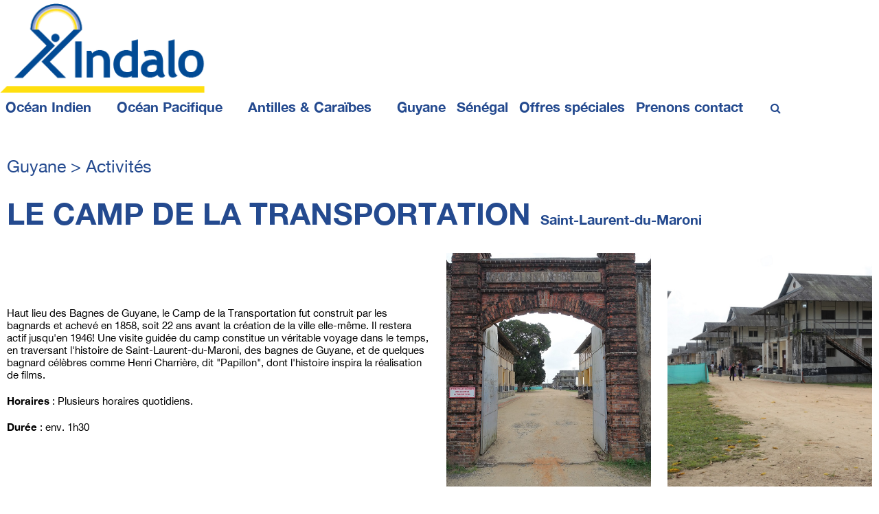

--- FILE ---
content_type: text/html; charset=UTF-8
request_url: https://indalospace.ch/activite/le-camp-de-la-transportation/
body_size: 32251
content:
<style>
    .details iframe{
        width:100%;
    }
</style>

<!doctype html>
<html lang="fr-FR">
<head>
    <meta charset="UTF-8"/>
    <meta name="viewport" content="width=device-width, initial-scale=1.0">
    <meta http-equiv="X-UA-Compatible" content="ie=edge">
    
	<!-- Global site tag (gtag.js) - Google Analytics -->
<script async src="https://www.googletagmanager.com/gtag/js?id=UA-96853263-10"></script>
<script>
  window.dataLayer = window.dataLayer || [];
  function gtag(){dataLayer.push(arguments);}
  gtag('js', new Date());

  gtag('config', 'UA-96853263-10');
</script>
<!--Schema organization-->
<script type="application/ld+json">
{
  "@context": "https://schema.org",
  "@type": "Organization",
  "name": "https://indalospace.ch/",
  "url": "https://indalospace.ch/",
  "logo": "https://indalospace.ch/wp-content/themes/Indalo/assets/images/Indalo_logo.png"
}
</script>
<!--Schema Breadcrumb-->
<script type="application/ld+json">
{
  "@context": "https://schema.org/", 
  "@type": "BreadcrumbList", 
  "itemListElement": [{
    "@type": "ListItem", 
    "position": 1, 
    "name": "ÎLE DE LA REUNION",
    "item": "https://indalospace.ch/guide/ile-de-la-reunion/"  
  },{
    "@type": "ListItem", 
    "position": 2, 
    "name": "MAURITIUS",
    "item": "https://indalospace.ch/guide/ile-maurice/"  
  },{
    "@type": "ListItem", 
    "position": 3, 
    "name": "CUBA",
    "item": "https://indalospace.ch/guide/guide-cuba/"  
  },{
    "@type": "ListItem", 
    "position": 4, 
    "name": "MARTINIQUE",
    "item": "https://indalospace.ch/guide/martinique/"  
  },{
    "@type": "ListItem", 
    "position": 5, 
    "name": "DOMINICA",
    "item": "https://indalospace.ch/guide/dominique/"  
  },{
    "@type": "ListItem", 
    "position": 6, 
    "name": "ARUBA",
    "item": "https://indalospace.ch/guide/aruba/"  
  },{
    "@type": "ListItem", 
    "position": 7, 
    "name": "GUYANA",
    "item": "https://indalospace.ch/guide/guyane/"  
  },{
    "@type": "ListItem", 
    "position": 8, 
    "name": "NOUS CONTACTER",
    "item": "https://indalospace.ch/nous-contacter/"  
  },{
    "@type": "ListItem", 
    "position": 9, 
    "name": "OFFRES SPÉCIALES",
    "item": "https://indalospace.ch/offres-speciales-indalo/"  
  },{
    "@type": "ListItem", 
    "position": 10, 
    "name": "SEYCHELLES",
    "item": "https://indalospace.ch/guide/seychelles/"  
  }]
}
</script>
<!-- Google Tag Manager -->
<script>(function(w,d,s,l,i){w[l]=w[l]||[];w[l].push({'gtm.start':
new Date().getTime(),event:'gtm.js'});var f=d.getElementsByTagName(s)[0],
j=d.createElement(s),dl=l!='dataLayer'?'&l='+l:'';j.async=true;j.src=
'https://www.googletagmanager.com/gtm.js?id='+i+dl;f.parentNode.insertBefore(j,f);
})(window,document,'script','dataLayer','GTM-NDCPG8B5');</script>
<!-- End Google Tag Manager -->
 
    <meta name='robots' content='index, follow, max-image-preview:large, max-snippet:-1, max-video-preview:-1' />

	<!-- This site is optimized with the Yoast SEO Premium plugin v26.7 (Yoast SEO v26.7) - https://yoast.com/wordpress/plugins/seo/ -->
	<title>LE CAMP DE LA TRANSPORTATION | Indalo</title>
<link data-rocket-prefetch href="https://www.googletagmanager.com" rel="dns-prefetch">
<link data-rocket-prefetch href="https://www.google-analytics.com" rel="dns-prefetch">
<link data-rocket-prefetch href="https://fonts.googleapis.com" rel="dns-prefetch">
<link data-rocket-prefetch href="https://googleads.g.doubleclick.net" rel="dns-prefetch">
<link data-rocket-prefetch href="https://www.google.com" rel="dns-prefetch">
<link data-rocket-preload as="style" href="https://fonts.googleapis.com/css?family=Open%20Sans%3A300%2C400%2C600%2C700%2C800&#038;display=swap" rel="preload">
<link href="https://fonts.googleapis.com/css?family=Open%20Sans%3A300%2C400%2C600%2C700%2C800&#038;display=swap" media="print" onload="this.media=&#039;all&#039;" rel="stylesheet">
<noscript data-wpr-hosted-gf-parameters=""><link rel="stylesheet" href="https://fonts.googleapis.com/css?family=Open%20Sans%3A300%2C400%2C600%2C700%2C800&#038;display=swap"></noscript><link rel="preload" data-rocket-preload as="image" href="https://indalospace.ch/wp-content/uploads/2021/02/Indalo_Guyane_Transportation_Entree.jpg" fetchpriority="high">
	<link rel="canonical" href="https://indalospace.ch/activite/le-camp-de-la-transportation/" />
	<meta property="og:locale" content="fr_FR" />
	<meta property="og:type" content="article" />
	<meta property="og:title" content="LE CAMP DE LA TRANSPORTATION" />
	<meta property="og:description" content="Haut lieu des Bagnes de Guyane, le Camp de la Transportation fut construit par les bagnards et achevé en 1858, soit 22 ans avant la création de la ville elle-même. Il restera actif jusqu&rsquo;en 1946! Une visite guidée du camp constitue un véritable voyage dans le temps, en traversant l&rsquo;histoire de Saint-Laurent-du-Maroni, des bagnes de [&hellip;]" />
	<meta property="og:url" content="https://indalospace.ch/activite/le-camp-de-la-transportation/" />
	<meta property="og:site_name" content="Indalo" />
	<meta property="article:publisher" content="https://www.facebook.com/profile.php?id=100063359296215" />
	<meta property="og:image" content="https://indalospace.ch/wp-content/uploads/2021/02/Indalo_Guyane_Transportation_General-view3.jpg" />
	<meta property="og:image:width" content="1263" />
	<meta property="og:image:height" content="842" />
	<meta property="og:image:type" content="image/jpeg" />
	<meta name="twitter:card" content="summary_large_image" />
	<script type="application/ld+json" class="yoast-schema-graph">{"@context":"https://schema.org","@graph":[{"@type":"WebPage","@id":"https://indalospace.ch/activite/le-camp-de-la-transportation/","url":"https://indalospace.ch/activite/le-camp-de-la-transportation/","name":"LE CAMP DE LA TRANSPORTATION | Indalo","isPartOf":{"@id":"https://indalospace.ch/#website"},"primaryImageOfPage":{"@id":"https://indalospace.ch/activite/le-camp-de-la-transportation/#primaryimage"},"image":{"@id":"https://indalospace.ch/activite/le-camp-de-la-transportation/#primaryimage"},"thumbnailUrl":"https://indalospace.ch/wp-content/uploads/2021/02/Indalo_Guyane_Transportation_General-view3.jpg","datePublished":"2021-02-02T13:26:48+00:00","breadcrumb":{"@id":"https://indalospace.ch/activite/le-camp-de-la-transportation/#breadcrumb"},"inLanguage":"fr-FR","potentialAction":[{"@type":"ReadAction","target":["https://indalospace.ch/activite/le-camp-de-la-transportation/"]}]},{"@type":"ImageObject","inLanguage":"fr-FR","@id":"https://indalospace.ch/activite/le-camp-de-la-transportation/#primaryimage","url":"https://indalospace.ch/wp-content/uploads/2021/02/Indalo_Guyane_Transportation_General-view3.jpg","contentUrl":"https://indalospace.ch/wp-content/uploads/2021/02/Indalo_Guyane_Transportation_General-view3.jpg","width":1263,"height":842,"caption":"Vue Générale"},{"@type":"BreadcrumbList","@id":"https://indalospace.ch/activite/le-camp-de-la-transportation/#breadcrumb","itemListElement":[{"@type":"ListItem","position":1,"name":"Accueil","item":"https://indalospace.ch/"},{"@type":"ListItem","position":2,"name":"Activités","item":"https://indalospace.ch/activite/"},{"@type":"ListItem","position":3,"name":"LE CAMP DE LA TRANSPORTATION"}]},{"@type":"WebSite","@id":"https://indalospace.ch/#website","url":"https://indalospace.ch/","name":"Indalo","description":"Les îles autrement","publisher":{"@id":"https://indalospace.ch/#organization"},"alternateName":"Indalo SA","potentialAction":[{"@type":"SearchAction","target":{"@type":"EntryPoint","urlTemplate":"https://indalospace.ch/?s={search_term_string}"},"query-input":{"@type":"PropertyValueSpecification","valueRequired":true,"valueName":"search_term_string"}}],"inLanguage":"fr-FR"},{"@type":"Organization","@id":"https://indalospace.ch/#organization","name":"Indalospace","alternateName":"Indalospace","url":"https://indalospace.ch/","logo":{"@type":"ImageObject","inLanguage":"fr-FR","@id":"https://indalospace.ch/#/schema/logo/image/","url":"https://indalospace.ch/wp-content/uploads/2023/06/logo-pantone.png","contentUrl":"https://indalospace.ch/wp-content/uploads/2023/06/logo-pantone.png","width":309,"height":134,"caption":"Indalospace"},"image":{"@id":"https://indalospace.ch/#/schema/logo/image/"},"sameAs":["https://www.facebook.com/profile.php?id=100063359296215","https://www.instagram.com/indalospace/"],"email":"to@indalo.ch","telephone":"026 321 42 12","legalName":"Indalo"}]}</script>
	<!-- / Yoast SEO Premium plugin. -->


<link href='https://fonts.gstatic.com' crossorigin rel='preconnect' />
<link rel="alternate" type="application/rss+xml" title="Indalo &raquo; Flux" href="https://indalospace.ch/feed/" />
<link rel="alternate" type="application/rss+xml" title="Indalo &raquo; Flux des commentaires" href="https://indalospace.ch/comments/feed/" />
<link rel="alternate" title="oEmbed (JSON)" type="application/json+oembed" href="https://indalospace.ch/wp-json/oembed/1.0/embed?url=https%3A%2F%2Findalospace.ch%2Factivite%2Fle-camp-de-la-transportation%2F" />
<link rel="alternate" title="oEmbed (XML)" type="text/xml+oembed" href="https://indalospace.ch/wp-json/oembed/1.0/embed?url=https%3A%2F%2Findalospace.ch%2Factivite%2Fle-camp-de-la-transportation%2F&#038;format=xml" />
<style id='wp-img-auto-sizes-contain-inline-css' type='text/css'>
img:is([sizes=auto i],[sizes^="auto," i]){contain-intrinsic-size:3000px 1500px}
/*# sourceURL=wp-img-auto-sizes-contain-inline-css */
</style>
<style id='wp-emoji-styles-inline-css' type='text/css'>

	img.wp-smiley, img.emoji {
		display: inline !important;
		border: none !important;
		box-shadow: none !important;
		height: 1em !important;
		width: 1em !important;
		margin: 0 0.07em !important;
		vertical-align: -0.1em !important;
		background: none !important;
		padding: 0 !important;
	}
/*# sourceURL=wp-emoji-styles-inline-css */
</style>
<link data-minify="1" rel='stylesheet' id='indalo-css' href='https://indalospace.ch/wp-content/cache/min/1/wp-content/plugins/indalo/public/css/indalo-public.css?ver=1715840575' type='text/css' media='all' />
<link data-minify="1" rel='stylesheet' id='font-awesome-css' href='https://indalospace.ch/wp-content/cache/min/1/wp-content/plugins/elementor/assets/lib/font-awesome/css/font-awesome.min.css?ver=1715840575' type='text/css' media='all' />
<link rel='stylesheet' id='cmplz-general-css' href='https://indalospace.ch/wp-content/plugins/complianz-gdpr/assets/css/cookieblocker.min.css?ver=1768456332' type='text/css' media='all' />
<link data-minify="1" rel='stylesheet' id='front_slick_css-css' href='https://indalospace.ch/wp-content/cache/min/1/wp-content/themes/Indalo/assets/css/slick.css?ver=1715840575' type='text/css' media='all' />
<link data-minify="1" rel='stylesheet' id='front_main_css-css' href='https://indalospace.ch/wp-content/cache/background-css/1/indalospace.ch/wp-content/cache/min/1/wp-content/themes/Indalo/assets/css/main.min.css?ver=1715840575&wpr_t=1769035127' type='text/css' media='all' />
<link data-minify="1" rel='stylesheet' id='front_additional_css-css' href='https://indalospace.ch/wp-content/cache/min/1/wp-content/themes/Indalo/assets/css/additional.css?ver=1715840575' type='text/css' media='all' />
<link data-minify="1" rel='stylesheet' id='dflip-style-css' href='https://indalospace.ch/wp-content/cache/min/1/wp-content/plugins/3d-flipbook-dflip-lite/assets/css/dflip.min.css?ver=1715840575' type='text/css' media='all' />
<script type="text/javascript" src="https://indalospace.ch/wp-includes/js/jquery/jquery.min.js?ver=3.7.1" id="jquery-core-js"></script>
<script type="text/javascript" src="https://indalospace.ch/wp-includes/js/jquery/jquery-migrate.min.js?ver=3.4.1" id="jquery-migrate-js"></script>
<script type="text/javascript" src="https://indalospace.ch/wp-content/themes/Indalo/assets/js/dist/scripts.min.js?ver=1" id="front_script_min_js-js"></script>
<script data-minify="1" type="text/javascript" src="https://indalospace.ch/wp-content/cache/min/1/wp-content/plugins/indalo/public/js/indalo-public.js?ver=1715840575" id="indalo-js"></script>
<link rel="https://api.w.org/" href="https://indalospace.ch/wp-json/" /><link rel="EditURI" type="application/rsd+xml" title="RSD" href="https://indalospace.ch/xmlrpc.php?rsd" />
<link rel='shortlink' href='https://indalospace.ch/?p=10318' />
<meta name="cdp-version" content="1.5.0" />
		<!-- GA Google Analytics @ https://m0n.co/ga -->
		<script>
			(function(i,s,o,g,r,a,m){i['GoogleAnalyticsObject']=r;i[r]=i[r]||function(){
			(i[r].q=i[r].q||[]).push(arguments)},i[r].l=1*new Date();a=s.createElement(o),
			m=s.getElementsByTagName(o)[0];a.async=1;a.src=g;m.parentNode.insertBefore(a,m)
			})(window,document,'script','https://www.google-analytics.com/analytics.js','ga');
			ga('create', 'UA-133553110-2', 'auto');
			ga('send', 'pageview');
		</script>

				<style>.cmplz-hidden {
					display: none !important;
				}</style><meta name="generator" content="Elementor 3.34.1; features: additional_custom_breakpoints; settings: css_print_method-internal, google_font-enabled, font_display-auto">
			<style>
				.e-con.e-parent:nth-of-type(n+4):not(.e-lazyloaded):not(.e-no-lazyload),
				.e-con.e-parent:nth-of-type(n+4):not(.e-lazyloaded):not(.e-no-lazyload) * {
					background-image: none !important;
				}
				@media screen and (max-height: 1024px) {
					.e-con.e-parent:nth-of-type(n+3):not(.e-lazyloaded):not(.e-no-lazyload),
					.e-con.e-parent:nth-of-type(n+3):not(.e-lazyloaded):not(.e-no-lazyload) * {
						background-image: none !important;
					}
				}
				@media screen and (max-height: 640px) {
					.e-con.e-parent:nth-of-type(n+2):not(.e-lazyloaded):not(.e-no-lazyload),
					.e-con.e-parent:nth-of-type(n+2):not(.e-lazyloaded):not(.e-no-lazyload) * {
						background-image: none !important;
					}
				}
			</style>
			<link rel="icon" href="https://indalospace.ch/wp-content/uploads/2019/04/favicon-80x80.png" sizes="32x32" />
<link rel="icon" href="https://indalospace.ch/wp-content/uploads/2019/04/favicon-300x300.png" sizes="192x192" />
<link rel="apple-touch-icon" href="https://indalospace.ch/wp-content/uploads/2019/04/favicon-300x300.png" />
<meta name="msapplication-TileImage" content="https://indalospace.ch/wp-content/uploads/2019/04/favicon-300x300.png" />
		<style type="text/css" id="wp-custom-css">
			/*General*/


@media screen and (max-width: 479px) {
 .titre_tablet {
    font-size: 3vw!important;
    font-family: sans-serif !important;
    width: 63% !important;
    padding-right: 5px!important;
    padding-top: 15px!important;
    padding-bottom: 15px!important;
    padding-left: 15px!important;


}

.page-id-12465 .boite_bleu_tablet h1 {
    font-size: 1em !important;
	padding: 15px !important;
}

.page-id-12465 .boite_bleu_tablet {
    height: 46px !important;
}
.page-id-12465 .elementor-text-editor tr:nth-child(1) {
    height: 252px !important;
}

.page-id-12465 .elementor-text-editor tr td:nth-child(1), .elementor-text-editor tr td:nth-child(3) {
    width: 20% !important;
}


.page-id-12465 .elementor-text-editor tr:nth-child(3) td, .elementor-text-editor tr:nth-child(5) td {
    height: 25px !important;
}
	
	.page-id-12465 .bouton_1_mobile img,.page-id-12465 .bouton_2_mobile img{
		width: 80% !important;
	}
	.bouton_1_mobile{
		margin-top: -10vw!important;
	}
	.logo_image_tablet{
		width: 37%!important;
		padding: 10px!important;
	}
}

/*fin responsive prehome */

.navbar {
	background-color: white;
	padding-bottom: 41px;
}

.grecaptcha-badge{
	visibility: collapse !important;  
}

main.content-main {
	padding-top: 0;
}

.elementor-slick-slider .slick-slide img:hover {
	transform: scale(1.2, 1.2);
	transition: 2s;
}

.elementor-2 .elementor-element.elementor-element-bc68243 .slick-slide .slick-slide-inner {
	overflow: hidden;
	margin: 0 8px;
}

#bouton_offres:hover {
	background-color: #244a8f;
	color: white;
}
.photo_gauche {
  background-image: var(--wpr-bg-f8796dc7-1546-4629-b543-eaca99cb2661);
  height:1260px;
  background-repeat: no-repeat;
	background-position:center;
	background-size:cover;
}

.photo_droit {
  background-image: var(--wpr-bg-e7fc73cd-63fd-4b14-8b59-14574d5f4260);
	height:1260px;
  background-repeat: no-repeat;
	background-position:center;
	background-size:cover;
}

.boite_haut{
  background-image: var(--wpr-bg-9fec0e54-cd9c-41f6-9ea8-61ac7bc7e600);
  height: 960px;
  background-repeat: no-repeat;
background-size: cover;
}

.boite_bas {
  background-image: var(--wpr-bg-cbd82188-902f-4969-8a7f-4b00b3321b21);
  height: 960px;
  background-repeat: no-repeat;
background-size: cover;
}

.boite_haut_mobile{
  background-image: var(--wpr-bg-0cb28925-d61b-448f-a730-52fb429cd7bd);
  height: 390px;
  background-repeat: no-repeat;
	background-size: cover;
	background-position: center;
}

.boite_bas_mobile {
  background-image: var(--wpr-bg-7c927238-ba99-444e-abba-84c957fdd704);
  height: 368px;
  background-repeat: no-repeat;
	background-size: cover;
	background-position: center;
}

.boite {
  width: 100%;
  position: absolute;
  margin-top: 50%;
  z-index: 9999;
  background: #fff;
  margin-left: 50%;
 transition: all .5s;	
}
.boite h1{
	font-size:36px;
	display:inline-block;
	display: inline-block;
	line-height: 1.2;
}
.boite_mobile {
width: 50%;
position: absolute;
margin-top: -11%;
z-index: 9999;
background: #fff;
margin-left: 25%;
transition: all .5s;
}

.boite_tablet {
  width: auto;
  position: relative;
  z-index: 9999;
  background: #fff;
  transition: all .5s;
  text-align: center;
  margin-top: 0%;
  margin-left: 0;
}

.titre_tablet {
	 display: inline-block;
  border: none;
font-weight: bold;
top: 0px;
position: relative;
	padding: 15px;
		font-size: 3.9vw;;
    width: 60%;
}

.boite_mobile .logo_image {
  float: right;
  padding: 20px 10px 30px 0px;
  transition: all .5s;
  width: 30%;
}

.boite_mobile .boite_bleu {
  background: #004a8e;
  margin-top: -10px;
  height: 130px;
  transition: all .5s;
}

.boite_bleu {
  background: #004a8e;
  margin-top: 10px;
	height:150px;
 transition: all .5s;	
}

.boite_bleu_tablet {
  background: #004a8e;
  margin-top: 0px;
  height: 110px;
  transition: all .5s;
}

.bouton_1 {
margin-top: 83%;
float: left;
position: relative;
z-index: 999999;
left: 60%;
width: 30%;
 transition: all .5s;	
}

.bouton_1_mobile {
text-align: center;
height: auto;
vertical-align: middle;
display: block;
width: 100%;
position: relative;
left: 0;
transition: all .5s;
margin-top: 0;
}

.bouton_1_mobile2 {
text-align: center;
height: 368px;
vertical-align: middle;
display: table-cell;
width: 100%;
position: relative;
left: -18%;
 transition: all .5s;		
}

.bouton_2 {
margin-top: 83%;
float: right;
position: absolute;
z-index: 999999;
right: -40%;
width: 30%;
 transition: all .5s;	
}

.bouton_2_mobile {
text-align: center;
height: auto;
vertical-align: middle;
display: block;
width: 100%;
position: relative;
left: 0;
transition: all .5s;
margin-top: 0;
z-index: 999;	
}

.bouton_2_mobile2 {
text-align: center;
height: 368px;
vertical-align: middle;
display: table-cell;
width: 100%;
position: relative;
left: -18%;
 transition: all .5s;		
}

.logo_image {
  float: right;
  padding: 65px 0px 0px 60px;
 transition: all .5s;	
}

.logo_image_tablet {
float: right;
padding: 20px 30px 0px 20px;
transition: all .5s;
width: 40%;
}

.boite_bleu_tablet h1 {
    font-size: 2.9vw!important;
}
.elementor.elementor-12465 .elementor-container {
  max-width: 100% !important;
}
/* prehome*/
@media only screen and ( min-width: 1921px ) { 
	.boite h1 {
		font-size: 2vw;
	}
	.logo_image {
    padding: 10px 95px 0 0;
    width: 35%;
}
	.boite {
    width: 90%;
		margin: 50% 60% 60% 56%;
}
	.boite_bleu{
		height: 200px;
	}
	.bouton_1{
		margin: 39.2vw -1vw 28vw 0vw;
	}
	.bouton_2 {
		margin: 39.2vw -1vw 28vw 0vw;
	}
}
@media only screen and ( min-width: 1080px ) and ( max-width: 1920px ) { 
.bouton_1 {
 /* margin-top:82%;*/
	margin: 39.2vw 0;
  float: left;
  position: relative;
  z-index: 999999;
  left: 60%;
 transition: all .5s;	
}
	
.bouton_2 {
  /*margin-top: 82%;*/
	margin: 39.2vw 0;
  float: right;
  position: relative;
  z-index: 999999;
  right: -40%;
 transition: all .5s;	
}	
	
.logo_image {
padding: 0px 50px 0px 30px;
margin-top: 30px;
width: 35%;
 transition: all .5s;	
}
}
@media only screen and ( min-width: 1080px ) and ( max-width: 1800px ) { 
.bouton_1 {
  margin-top:83%;
  float: left;
  position: relative;
  z-index: 999999;
  left: 60%;
 transition: all .5s;	
}
	
.bouton_2 {
  margin-top: 83%;
  float: right;
  position: relative;
  z-index: 999999;
  right: -40%;
 transition: all .5s;	
}	
	
.logo_image {
padding: 0px 50px 0px 30px;
margin-top: 30px;
width: 35%;
 transition: all .5s;	
}
}

@media only screen and ( min-width: 1080px ) and ( max-width: 1600px) { 
.bouton_1 {
  margin-top:90%;
  float: left;
  position: relative;
  z-index: 999999;
  left: 60%;
	 transition: all .5s;
}
	
.bouton_2 {
  margin-top: 90%;
  float: right;
  position: relative;
  z-index: 999999;
  right: -40%;
	 transition: all .5s;
}	
	
.logo_image {
padding: 0px 40px 0px 20px;
margin-top: 10px;
width: 40%;
	 transition: all .5s;
}
	
.boite_bleu {
  margin-top: 0px;
}	
	
}

@media only screen and ( min-width: 1080px ) and ( max-width: 1250px) { 
.bouton_1 {
  margin-top:95%;
  float: left;
  position: relative;
  z-index: 999999;
  left: 60%;
	 transition: all .5s;
}
	
.bouton_2 {
  margin-top: 95%;
  float: right;
  position: relative;
  z-index: 999999;
  right: -40%;
	 transition: all .5s;
}	
	
.logo_image {
padding: 0px 30px 0px 20px;
margin-top: -110px;
width: 40%;
	 transition: all .5s;
}
	
.boite_bleu {
  margin-top: 0px;
}	
	
}


@media only screen and ( min-width: 981px ) and ( max-width: 1100px ) { 
.bouton_1 {
  margin-top:95%;
  float: left;
  position: relative;
  z-index: 999999;
  left: 60%;
 transition: all .5s;	
}
	
.bouton_2 {
  margin-top: 95%;
  float: right;
  position: relative;
  z-index: 999999;
  right: -40%;
 transition: all .5s;	
}	
	
.logo_image {
padding: 0px 20px 0px 40px;
margin-top: -115px;
width: 40%;
transition: all .5s;
}
	
.boite_bleu {
  margin-top: -20px;
 transition: all .5s;	
}	
}



@media only screen and ( min-width: 480px ) and ( max-width: 767px ) {

.bouton_1_mobile2 {
text-align: center;
height: 368px;
vertical-align: middle;
display: table-cell;
width: 100%;
position: relative;
left: -18%;
 transition: all .5s;		
}
	

.bouton_2_mobile2 {
text-align: center;
height: 368px;
vertical-align: middle;
display: table-cell;
width: 100%;
position: relative;
left: -18%;
 transition: all .5s;		
}
	
}

@media only screen and ( min-width: 500px ) and ( max-width: 600px ) {

.bouton_1_mobile2 {
text-align: center;
height: 368px;
vertical-align: middle;
display: table-cell;
width: 100%;
position: relative;
left: -25%;
 transition: all .5s;		
}
	
.bouton_1_mobile2 img {
width: 20% !important;
 transition: all .5s;		
}
	

.bouton_2_mobile2 {
text-align: center;
height: 368px;
vertical-align: middle;
display: table-cell;
width: 100%;
position: relative;
left: -25%;
 transition: all .5s;		
}
	
	.bouton_2_mobile2 img {
width: 20% !important;
 transition: all .5s;		
}
	
}
/*

@media only screen and ( max-width: 479px ) {
.bouton_1_mobile2 {
text-align: center;
height: 368px;
vertical-align: middle;
display: table-cell;
width: 100%;
position: relative;
left: -31%;
 transition: all .5s;		
}
	
.bouton_1_mobile2 img {
width: 20% !important;
 transition: all .5s;		
}
	

.bouton_2_mobile2 {
text-align: center;
height: 368px;
vertical-align: middle;
display: table-cell;
width: 100%;
position: relative;
left: -31%;
 transition: all .5s;		
}
	
	.bouton_2_mobile2 img {
width: 20% !important;
 transition: all .5s;		
}
}
*/
@media only screen and ( max-width: 360px ) {
.bouton_1_mobile2 {
text-align: center;
height: 368px;
vertical-align: middle;
display: table-cell;
width: 100%;
position: relative;
left: -35%;
 transition: all .5s;		
}
	
.bouton_1_mobile2 img {
width: 15% !important;
 transition: all .5s;		
}
	

.bouton_2_mobile2 {
text-align: center;
height: 368px;
vertical-align: middle;
display: table-cell;
width: 100%;
position: relative;
left: -35%;
 transition: all .5s;		
}
	
	.bouton_2_mobile2 img {
width: 15% !important;
 transition: all .5s;		
}
}
@media (min-width: 1200px) {
	.container {
		max-width: 1600px;
	}
}

/*formulaires*/
.elementor-field-option {
	margin: 4px 0px;
}

.elementor-field-option label {
	color: black!important;
}

/*Home*/
@media screen and (min-width: 992px) {
	.titleSection {
		margin-left: 20px;
	}
}


#carousel-accueil .slick-slide img {
}

#carousel-accueil .slick-slide img:hover {
	transform: scale(1, 1);
}

/*Guides*/
.dialog-type-lightbox {
	background-color: transparent;
}

.elementor-lightbox .dialog-widget-content {
	background-color: rgba(255, 255, 255, 0.95);
}

.elementor-lightbox .dialog-lightbox-close-button, .elementor-lightbox .elementor-swiper-button {
	color: black;
}

.elementor-lightbox .dialog-lightbox-close-button:hover, .elementor-lightbox .elementor-swiper-button:hover {
	color: black;
}

p strong {
	font-weight: 600;
}


.h3_nord-au-sud {
	text-transform: uppercase;
	font-weight: 600;
	margin-bottom: 5px; 
	color: #244a8f;
}

@media screen and (max-width: 360px) {
	.titre-les-iles h2 {
		margin-bottom: -30px!important;
	}
}

/*Qui sommes-nous*/
.teamy_post, .teamy_content p {
	font-size: 14px;
}


/*Logements*/
.modal-open .modal {
	background: rgba(255, 255, 255, 0.95);
}

.slider-thumbs .draggable {
	overflow-x: scroll;
}

.videoclick:before {
	display: none;
}

.titleHeader {
	margin-right: 10px;
}

.header-content span {
	margin-left: 0px!important;
}

.indalo_guyane .wrapper-box>div:first-child a{
display: block !important;
}

.indalo_guyane .wrapper-box>div:last-child a{
display: block !important;
}

.imagedetail .item .legende {
	overflow: hidden;
	width: 75%;
	white-space: nowrap;
	text-overflow: ellipsis;
}

/*Activités*/
.introduction_text {
	margin: -10px 0 20px 0;
	font-size: 18px;
	line-height: 20px;
	color: #244a8f;
}

@media screen and (max-width: 1291px) {
	.introduction_text {
	margin: 0px 0 20px 0 ;
	}
}

@media screen and (max-width: 800px) {
	.introduction_text {
	margin: 70px 0 20px 0 ;
}
}


/*Circuits*/
/*Boutons*/
.bouton-circuits {
	color: #244a8f;
	background: none;
	box-shadow: none;
	border: 2px solid #244a8f;
	padding: 15px 30px;
	font-family: 'Helvetica';
	font-weight: 600;
	font-size: 16px;
}


.bouton-circuits:hover {
	color: white;
	background-color: #244a8f;
	transition: 0.2s;
	
}

.titre-circuit {
	max-width: 100%;
}

.elementor-text-editor {
	max-width: 1600px;
	margin: auto;
}

.carte-circuit {
	position: fixed;
	top: 50px;
	z-index: -3;
}

/*Erreur 404*/
.error-404 {
	text-align: center;
}

.error-404 .ile {
	background-image: var(--wpr-bg-635c05ac-15b1-4425-b09f-aec957ef93b0);
	background-position: center;
	background-size: cover;
	margin: 30px 5px;
	min-height: 200px;
	height: 70vh;
}

.error-404 p {
	margin-top: 10px;
	font-size: 18px;
	line-height: 25px;
}
.error-404 a {
	color: black;
	text-decoration: underline;
}


.swiper-container-android .swiper-slide, .swiper-wrapper {
  transition-timing-function: linear !important; 
}

footer {
    margin-top:0px;
    display: block;
    position: relative;
    padding: 58px 0 0;
    background: #244a8f;
    color: #fff;
}

.yellow-line {
	 margin-top: 150px; 
    border-style: solid;
    border-width: 0px 0px 5px 0px;
    border-color: #FAE103;
    transition: background 0.3s, border 0.3s, border-radius 0.3s, box-shadow 0.3s;
}

.swiper-container-android .swiper-slide, .swiper-wrapper {
  transition-timing-function: linear !important; 
}

footer {
    margin-top:0px;
    display: block;
    position: relative;
    padding: 58px 0 0;
    background: #244a8f;
    color: #fff;
}

.yellow-line {
	 margin-top: 150px; 
    border-style: solid;
    border-width: 0px 0px 5px 0px;
    border-color: #FAE103;
    transition: background 0.3s, border 0.3s, border-radius 0.3s, box-shadow 0.3s;
}
.elementor-15155 .elementor-element.elementor-element-b3d758c:not(.elementor-motion-effects-element-type-background) > .elementor-column-wrap, .elementor-15155 .elementor-element.elementor-element-b3d758c > .elementor-column-wrap > .elementor-motion-effects-container > .elementor-motion-effects-layer {
	background-color:#234a8f
}

.filter-body {
    padding: 28px 6px;
    max-width: 802px;
}		</style>
		<noscript><style id="rocket-lazyload-nojs-css">.rll-youtube-player, [data-lazy-src]{display:none !important;}</style></noscript><style id="wpr-lazyload-bg-container"></style><style id="wpr-lazyload-bg-exclusion"></style>
<noscript>
<style id="wpr-lazyload-bg-nostyle">.videoclick:before{--wpr-bg-7587f4a1-40fd-4c80-8c7e-5c6010473531: url('https://indalospace.ch/wp-content/themes/Indalo/assets/images/sprite.png');}.videoclick:before{--wpr-bg-ba387196-8921-45bf-b70a-b58c0f660390: url('https://indalospace.ch/wp-content/themes/Indalo/assets/images/sprite@2x.png');}.tabs-details a.nav-link.daownload:before{--wpr-bg-2ecedc1f-70cd-487b-8f7a-9fd7a4784135: url('https://indalospace.ch/wp-content/themes/Indalo/assets/images/sprite.png');}.tabs-details a.nav-link.daownload:before{--wpr-bg-999564a1-784e-40a9-9ed5-94b5164948dc: url('https://indalospace.ch/wp-content/themes/Indalo/assets/images/sprite@2x.png');}.tabs-details a.nav-link.gallery:before{--wpr-bg-f7d7c067-6014-47cc-8563-8d751ea0649b: url('https://indalospace.ch/wp-content/themes/Indalo/assets/images/sprite.png');}.tabs-details a.nav-link.gallery:before{--wpr-bg-f50838a4-ed5e-4be6-8ed1-5b925de9bd44: url('https://indalospace.ch/wp-content/themes/Indalo/assets/images/sprite@2x.png');}.tabs-details a.nav-link.map:before{--wpr-bg-2a4821af-7531-4b99-b11b-0c092c1e219f: url('https://indalospace.ch/wp-content/themes/Indalo/assets/images/sprite.png');}.tabs-details a.nav-link.map:before{--wpr-bg-d45aa42d-762c-41c2-bae3-31c948324c72: url('https://indalospace.ch/wp-content/themes/Indalo/assets/images/sprite@2x.png');}.tabs-details a.nav-link.infosplus:before{--wpr-bg-377a022d-bc40-45e5-ae59-18ebdf482e1e: url('https://indalospace.ch/wp-content/themes/Indalo/assets/images/sprite.png');}.tabs-details a.nav-link.infosplus:before{--wpr-bg-38b532ef-6be4-471d-9ba6-51cded560497: url('https://indalospace.ch/wp-content/themes/Indalo/assets/images/sprite@2x.png');}.modal button.close:before{--wpr-bg-695539ea-1b54-4283-a1f1-5b45836b20ad: url('https://indalospace.ch/wp-content/themes/Indalo/assets/images/sprite.png');}.modal button.close:before{--wpr-bg-995e11ec-3c69-4fbf-adc2-a2a2e5736728: url('https://indalospace.ch/wp-content/themes/Indalo/assets/images/sprite@2x.png');}.modal button.close:before{--wpr-bg-546ac9d8-a679-49b0-bbce-7f58c5b751df: url('https://indalospace.ch/wp-content/themes/Indalo/assets/images/sprite.png');}.modal button.close:before{--wpr-bg-e9a1323e-0fc1-4c94-84f0-da72f65a94d1: url('https://indalospace.ch/wp-content/themes/Indalo/assets/images/sprite@2x.png');}.modal button.close:before{--wpr-bg-e1eb5ad2-49f6-4209-99f9-ea8fc871e7df: url('https://indalospace.ch/wp-content/themes/Indalo/assets/images/sprite.png');}.modal button.close:before{--wpr-bg-ad3c290b-c19c-4a19-9f8d-8a5b9db576ed: url('https://indalospace.ch/wp-content/themes/Indalo/assets/images/sprite@2x.png');}.modal-open .modal.modalgallery .close:before{--wpr-bg-5e10ebb7-da96-4a35-bcb7-dc3ac7bf9678: url('https://indalospace.ch/wp-content/themes/Indalo/assets/images/sprite.png');}.modal-open .modal.modalgallery .close:before{--wpr-bg-11c92781-0a4a-4477-a6a6-826cd2457d85: url('https://indalospace.ch/wp-content/themes/Indalo/assets/images/sprite@2x.png');}.gallery-detail .slick-next:before{--wpr-bg-c197b70c-dee6-4d18-b807-0c878c73c5dc: url('https://indalospace.ch/wp-content/themes/Indalo/assets/images/sprite.png');}.gallery-detail .slick-next:before{--wpr-bg-170dcc6a-b1b7-4f71-a697-2516ee9ba09d: url('https://indalospace.ch/wp-content/themes/Indalo/assets/images/sprite@2x.png');}.gallery-detail .slick-prev:before{--wpr-bg-7c1d40d7-7f41-47f6-a4af-b6f50f6087d5: url('https://indalospace.ch/wp-content/themes/Indalo/assets/images/sprite.png');}.gallery-detail .slick-prev:before{--wpr-bg-fa0a329e-06c1-49e9-8e23-30a619d2c7c3: url('https://indalospace.ch/wp-content/themes/Indalo/assets/images/sprite@2x.png');}.slider-thumbs .slick-next{--wpr-bg-8ad061c8-d77b-4a6a-9211-a6159da7604f: url('https://indalospace.ch/wp-content/themes/Indalo/assets/images/sprite.png');}.slider-thumbs .slick-next{--wpr-bg-9f8d685f-c6c9-487c-bc91-b9783caa18dc: url('https://indalospace.ch/wp-content/themes/Indalo/assets/images/sprite@2x.png');}.option-guide a:after{--wpr-bg-682e0e2f-dea4-434e-b298-cc61cb6c56f0: url('https://indalospace.ch/wp-content/themes/Indalo/assets/images/sprite.png');}.option-guide a:after{--wpr-bg-f148b0c3-b0a7-4eb5-9a83-6c8c6effd7dc: url('https://indalospace.ch/wp-content/themes/Indalo/assets/images/sprite@2x.png');}.option-guide a.is-active:after{--wpr-bg-76cb6ea7-e349-43a3-9761-0ce9e0826a25: url('https://indalospace.ch/wp-content/themes/Indalo/assets/images/sprite.png');}.option-guide a.is-active:after{--wpr-bg-c78f7933-f98b-46b6-a834-4428b3e8a398: url('https://indalospace.ch/wp-content/themes/Indalo/assets/images/sprite@2x.png');}.widget-footer label:before{--wpr-bg-c5563837-070b-4526-b13c-5dbd41e7dd8a: url('https://indalospace.ch/wp-content/themes/Indalo/assets/images/sprite.png');}.widget-footer label:before{--wpr-bg-0d705f42-9463-490a-8a2b-e0ce38bb90b8: url('https://indalospace.ch/wp-content/themes/Indalo/assets/images/sprite@2x.png');}label:before{--wpr-bg-57e7a314-f5fa-42fd-b449-4e67cd40210d: url('https://indalospace.ch/wp-content/themes/Indalo/assets/images/sprite.png');}label:before{--wpr-bg-fd52555d-2fea-4db4-9241-01a841041870: url('https://indalospace.ch/wp-content/themes/Indalo/assets/images/sprite@2x.png');}label:before{--wpr-bg-933d923a-3c42-41fb-8c98-2ab40ef4cf06: url('https://indalospace.ch/wp-content/themes/Indalo/assets/images/sprite.png');}label:before{--wpr-bg-ba9da686-4396-44ca-87ff-ac18943634fc: url('https://indalospace.ch/wp-content/themes/Indalo/assets/images/sprite@2x.png');}label:before{--wpr-bg-96242f95-f9f4-4b51-b01d-f25d140393aa: url('https://indalospace.ch/wp-content/themes/Indalo/assets/images/sprite.png');}label:before{--wpr-bg-2c045a0d-1786-4c8c-a2ae-57897724815f: url('https://indalospace.ch/wp-content/themes/Indalo/assets/images/sprite@2x.png');}label:before{--wpr-bg-bb767823-3bf3-4873-a029-86aa29c1e631: url('https://indalospace.ch/wp-content/themes/Indalo/assets/images/sprite.png');}label:before{--wpr-bg-dbf55b3d-bb07-431d-9d18-30b611a1d778: url('https://indalospace.ch/wp-content/themes/Indalo/assets/images/sprite@2x.png');}.navigation-page .page-item:first-child a:before{--wpr-bg-6bc53e2f-2eae-43c7-a678-289ea8221431: url('https://indalospace.ch/wp-content/themes/Indalo/assets/images/sprite.png');}.navigation-page .page-item:first-child a:before{--wpr-bg-0001e50c-9f87-4723-b68a-9764313d0e41: url('https://indalospace.ch/wp-content/themes/Indalo/assets/images/sprite@2x.png');}.navigation-page .page-item:last-child a:before{--wpr-bg-43e6cb60-a003-493f-9255-e32fa723c6ab: url('https://indalospace.ch/wp-content/themes/Indalo/assets/images/sprite.png');}.navigation-page .page-item:last-child a:before{--wpr-bg-60472450-7ede-4091-9776-7bf7efa8941d: url('https://indalospace.ch/wp-content/themes/Indalo/assets/images/sprite@2x.png');}.navpage li.next:before{--wpr-bg-1daed9d4-0d0a-43f0-805e-c53d8c6944f6: url('https://indalospace.ch/wp-content/themes/Indalo/assets/images/sprite.png');}.navpage li.next:before{--wpr-bg-d8f5ed5f-6fc0-47cd-b5d0-556c60cf24da: url('https://indalospace.ch/wp-content/themes/Indalo/assets/images/sprite@2x.png');}.navpage li.prev:before{--wpr-bg-b0244e1d-8991-4a4e-b357-6682e3610752: url('https://indalospace.ch/wp-content/themes/Indalo/assets/images/sprite.png');}.navpage li.prev:before{--wpr-bg-b8c6431f-7d4e-4018-92a8-26268c38b94c: url('https://indalospace.ch/wp-content/themes/Indalo/assets/images/sprite@2x.png');}.btn-filter:after{--wpr-bg-d8528a90-cad7-4e79-a856-6192522cb4ed: url('https://indalospace.ch/wp-content/themes/Indalo/assets/images/sprite.png');}.btn-filter:after{--wpr-bg-52024ac6-9b9a-4a47-9556-93400c9d7bb2: url('https://indalospace.ch/wp-content/themes/Indalo/assets/images/sprite@2x.png');}.nav-link.dropdown-toggle:after{--wpr-bg-c9b8f032-e5c4-47c4-8c3a-6cc47935a360: url('https://indalospace.ch/wp-content/themes/Indalo/assets/images/sprite.png');}.nav-link.dropdown-toggle:after{--wpr-bg-71e15d80-7681-4c17-accd-76e81593efdb: url('https://indalospace.ch/wp-content/themes/Indalo/assets/images/sprite@2x.png');}.nav-item.show .nav-link:after{--wpr-bg-36349d9e-7dc5-4d0e-8ae1-6bf1d18730ab: url('https://indalospace.ch/wp-content/themes/Indalo/assets/images/sprite.png');}.nav-item.show .nav-link:after{--wpr-bg-caec2992-69d8-4575-a0a7-72f7d29eb0fa: url('https://indalospace.ch/wp-content/themes/Indalo/assets/images/sprite@2x.png');}#navbarResponsive .nav-link.dropdown-toggle:before{--wpr-bg-f661952c-12b1-4052-819c-ad6e3fa8da68: url('https://indalospace.ch/wp-content/themes/Indalo/assets/images/sprite.png');}#navbarResponsive .nav-link.dropdown-toggle:before{--wpr-bg-0ccb5f73-84de-442a-80b7-5810b586bc2c: url('https://indalospace.ch/wp-content/themes/Indalo/assets/images/sprite@2x.png');}#navbarResponsive .nav-item.show .nav-link:before{--wpr-bg-1fdd344a-bcdc-44c6-9084-cba1b53fa9c7: url('https://indalospace.ch/wp-content/themes/Indalo/assets/images/sprite.png');}#navbarResponsive .nav-item.show .nav-link:before{--wpr-bg-6e93e41f-e260-48d5-943e-a1082871c03a: url('https://indalospace.ch/wp-content/themes/Indalo/assets/images/sprite@2x.png');}.navbar-toggler-icon:before{--wpr-bg-37cce056-691c-4c71-a357-784901f86390: url('https://indalospace.ch/wp-content/themes/Indalo/assets/images/sprite.png');}.navbar-toggler-icon:before{--wpr-bg-4cc3069e-b36e-4678-940f-e9ff37f351ef: url('https://indalospace.ch/wp-content/themes/Indalo/assets/images/sprite@2x.png');}.icon-close{--wpr-bg-ff7b8225-f92d-4cfe-adb3-699158a14bcb: url('https://indalospace.ch/wp-content/themes/Indalo/assets/images/sprite.png');}.icon-close{--wpr-bg-598549dc-5e35-4e08-84bb-3a038b843e3c: url('https://indalospace.ch/wp-content/themes/Indalo/assets/images/sprite@2x.png');}.slick-next{--wpr-bg-4a93065f-a16e-4738-9794-2385d1d2aa41: url('https://indalospace.ch/wp-content/themes/Indalo/assets/images/sprite.png');}.slick-next{--wpr-bg-226edb15-d2fd-4f7d-a0f2-0e4b2a906569: url('https://indalospace.ch/wp-content/themes/Indalo/assets/images/sprite@2x.png');}#navbarResponsive:before{--wpr-bg-6e88145a-fd95-443d-9553-0ead1c327377: url('https://indalospace.ch/wp-content/themes/Indalo/assets/images/sprite.png');}#navbarResponsive:before{--wpr-bg-8263d33a-ad25-41d5-8cd9-dea360493de2: url('https://indalospace.ch/wp-content/themes/Indalo/assets/images/sprite@2x.png');}.option-filter label:before{--wpr-bg-d8e4503e-8967-49f0-a78b-2ed1682c2876: url('https://indalospace.ch/wp-content/themes/Indalo/assets/images/sprite.png');}.option-filter label:before{--wpr-bg-485d7980-1e1e-4932-9931-8319d8940426: url('https://indalospace.ch/wp-content/themes/Indalo/assets/images/sprite@2x.png');}.type-filter .del:before{--wpr-bg-bc634ca0-8016-4dcb-9b5f-fc07ab1a9191: url('https://indalospace.ch/wp-content/themes/Indalo/assets/images/sprite.png');}.type-filter .del:before{--wpr-bg-7532964c-85a7-4362-846c-d4c260c6ff7a: url('https://indalospace.ch/wp-content/themes/Indalo/assets/images/sprite@2x.png');}.filterNav>li>a.active:after{--wpr-bg-be5bcc76-66d1-4635-840e-4f52fc1b9b06: url('https://indalospace.ch/wp-content/themes/Indalo/assets/images/sprite.png');}.filterNav>li>a.active:after{--wpr-bg-9ff00b27-ac44-4389-9893-e7fb0acbca46: url('https://indalospace.ch/wp-content/themes/Indalo/assets/images/sprite@2x.png');}.dropdown-cat.clickopen>a:after{--wpr-bg-e42a2270-0bdc-45cc-96c4-0af0ad8f3e64: url('https://indalospace.ch/wp-content/themes/Indalo/assets/images/sprite.png');}.dropdown-cat.clickopen>a:after{--wpr-bg-691df580-e31d-4066-b42f-b009b1b46e6c: url('https://indalospace.ch/wp-content/themes/Indalo/assets/images/sprite@2x.png');}.filterbox li a:after{--wpr-bg-84c94cdd-b370-4b84-b21d-1d2c22c79efc: url('https://indalospace.ch/wp-content/themes/Indalo/assets/images/sprite.png');}.filterbox li a:after{--wpr-bg-cec8439c-b060-4b1d-98ba-861d780f7ce2: url('https://indalospace.ch/wp-content/themes/Indalo/assets/images/sprite@2x.png');}.filterbox li a:after{--wpr-bg-4a88e51f-887c-4e19-9f7e-1b9752984795: url('https://indalospace.ch/wp-content/themes/Indalo/assets/images/sprite.png');}.filterbox li a:after{--wpr-bg-259e1ea4-9ec1-4a7c-a1fd-19249371d178: url('https://indalospace.ch/wp-content/themes/Indalo/assets/images/sprite@2x.png');}.filterbox li.open a:after{--wpr-bg-2b76001d-8fee-4947-8bde-9d478e5ca5bc: url('https://indalospace.ch/wp-content/themes/Indalo/assets/images/sprite.png');}.filterbox li.open a:after{--wpr-bg-56496654-f7de-4b8d-8074-5f17875277f7: url('https://indalospace.ch/wp-content/themes/Indalo/assets/images/sprite@2x.png');}.filterbox li.open a:after{--wpr-bg-4b332602-1f0e-48a1-8292-541069e1840e: url('https://indalospace.ch/wp-content/themes/Indalo/assets/images/sprite.png');}.filterbox li.open a:after{--wpr-bg-5c1f6626-dc94-495c-9afa-8f29d91573e9: url('https://indalospace.ch/wp-content/themes/Indalo/assets/images/sprite@2x.png');}.filterbox li.open a:after{--wpr-bg-c00ba8a6-8f55-4dc5-a471-f91412d0f249: url('https://indalospace.ch/wp-content/themes/Indalo/assets/images/sprite.png');}.filterbox li.open a:after{--wpr-bg-767880df-01ed-474f-badc-353676b384c8: url('https://indalospace.ch/wp-content/themes/Indalo/assets/images/sprite@2x.png');}.filterbox li.open a:after{--wpr-bg-469bf981-33ab-4a16-b184-442fcdb838fb: url('https://indalospace.ch/wp-content/themes/Indalo/assets/images/sprite.png');}.filterbox li.open a:after{--wpr-bg-7e9fcbcc-075e-4e7b-9364-f701d492807c: url('https://indalospace.ch/wp-content/themes/Indalo/assets/images/sprite@2x.png');}.filterbox label:before{--wpr-bg-c865846f-d278-4981-89aa-e61479453820: url('https://indalospace.ch/wp-content/themes/Indalo/assets/images/sprite.png');}.filterbox label:before{--wpr-bg-7f6294aa-9a8f-46bf-b302-ae9bc87426a3: url('https://indalospace.ch/wp-content/themes/Indalo/assets/images/sprite@2x.png');}.filterbox label:before{--wpr-bg-912d5eba-caca-4032-8ec1-e5f8692ce41d: url('https://indalospace.ch/wp-content/themes/Indalo/assets/images/sprite.png');}.filterbox label:before{--wpr-bg-ed437899-74c7-458a-8f90-55b6c0d4c3d4: url('https://indalospace.ch/wp-content/themes/Indalo/assets/images/sprite@2x.png');}.item>a.active.guide:after{--wpr-bg-00b59e0a-da65-4a66-8f56-b56036b8a65a: url('https://indalospace.ch/wp-content/themes/Indalo/assets/images/sprite.png');}.item>a.active.guide:after{--wpr-bg-5db17c20-17be-4a01-83f8-51ad69e9d15a: url('https://indalospace.ch/wp-content/themes/Indalo/assets/images/sprite@2x.png');}.pn-Advancer_Left:before{--wpr-bg-564f27bb-4864-4233-883e-1eef64474e94: url('https://indalospace.ch/wp-content/themes/Indalo/assets/images/sprite.png');}.pn-Advancer_Left:before{--wpr-bg-bbc73fbb-c414-4c9a-a626-2d7056566a0b: url('https://indalospace.ch/wp-content/themes/Indalo/assets/images/sprite@2x.png');}.pn-Advancer_Right:before{--wpr-bg-39aec172-d344-42aa-ae66-0ae92d1a5798: url('https://indalospace.ch/wp-content/themes/Indalo/assets/images/sprite.png');}.pn-Advancer_Right:before{--wpr-bg-b8d7768d-74fb-4d65-8a31-d675099d1792: url('https://indalospace.ch/wp-content/themes/Indalo/assets/images/sprite@2x.png');}#filters_container li a:before{--wpr-bg-1576a6fe-32e3-48f9-9668-ad105e8a7f41: url('https://indalospace.ch/wp-content/themes/Indalo/assets/images/sprite.png');}#filters_container li a:before{--wpr-bg-88e73189-9fa6-4879-a85e-00e6f20174a1: url('https://indalospace.ch/wp-content/themes/Indalo/assets/images/sprite@2x.png');}a.show-md:after{--wpr-bg-abfd2971-563d-4d15-80ff-a00eef0a3498: url('https://indalospace.ch/wp-content/themes/Indalo/assets/images/sprite.png');}a.show-md:after{--wpr-bg-3d93a38a-1a32-4a3e-b972-2a86d972a335: url('https://indalospace.ch/wp-content/themes/Indalo/assets/images/sprite@2x.png');}a.show-md.is-active:after{--wpr-bg-082cf897-8827-4b7a-851c-179b3d52c723: url('https://indalospace.ch/wp-content/themes/Indalo/assets/images/sprite.png');}a.show-md.is-active:after{--wpr-bg-06042a86-d522-439b-af1e-7f0fbcc8acda: url('https://indalospace.ch/wp-content/themes/Indalo/assets/images/sprite@2x.png');}.photo_gauche{--wpr-bg-f8796dc7-1546-4629-b543-eaca99cb2661: url('https://indalospace.ch/wp-content/uploads/2022/04/prehome-indalospace-gauche.jpg');}.photo_droit{--wpr-bg-e7fc73cd-63fd-4b14-8b59-14574d5f4260: url('https://indalospace.ch/wp-content/uploads/2022/04/prehome-indalospace-droite.jpg');}.boite_haut{--wpr-bg-9fec0e54-cd9c-41f6-9ea8-61ac7bc7e600: url('https://indalospace.ch/wp-content/uploads/2022/04/AdobeStock_393992008_web.jpg');}.boite_bas{--wpr-bg-cbd82188-902f-4969-8a7f-4b00b3321b21: url('https://indalospace.ch/wp-content/uploads/2022/04/AdobeStock_5918621_web.jpg');}.boite_haut_mobile{--wpr-bg-0cb28925-d61b-448f-a730-52fb429cd7bd: url('https://indalospace.ch/wp-content/uploads/2022/04/AdobeStock_5918621_mob.jpg');}.boite_bas_mobile{--wpr-bg-7c927238-ba99-444e-abba-84c957fdd704: url('https://indalospace.ch/wp-content/uploads/2022/04/AdobeStock_mob.jpg');}.error-404 .ile{--wpr-bg-635c05ac-15b1-4425-b09f-aec957ef93b0: url('https://indalospace.ch/wp-content/themes/Indalo/assets/images/error-404-min.jpg');}</style>
</noscript>
<script type="application/javascript">const rocket_pairs = [{"selector":".videoclick","style":".videoclick:before{--wpr-bg-7587f4a1-40fd-4c80-8c7e-5c6010473531: url('https:\/\/indalospace.ch\/wp-content\/themes\/Indalo\/assets\/images\/sprite.png');}","hash":"7587f4a1-40fd-4c80-8c7e-5c6010473531","url":"https:\/\/indalospace.ch\/wp-content\/themes\/Indalo\/assets\/images\/sprite.png"},{"selector":".videoclick","style":".videoclick:before{--wpr-bg-ba387196-8921-45bf-b70a-b58c0f660390: url('https:\/\/indalospace.ch\/wp-content\/themes\/Indalo\/assets\/images\/sprite@2x.png');}","hash":"ba387196-8921-45bf-b70a-b58c0f660390","url":"https:\/\/indalospace.ch\/wp-content\/themes\/Indalo\/assets\/images\/sprite@2x.png"},{"selector":".tabs-details a.nav-link.daownload","style":".tabs-details a.nav-link.daownload:before{--wpr-bg-2ecedc1f-70cd-487b-8f7a-9fd7a4784135: url('https:\/\/indalospace.ch\/wp-content\/themes\/Indalo\/assets\/images\/sprite.png');}","hash":"2ecedc1f-70cd-487b-8f7a-9fd7a4784135","url":"https:\/\/indalospace.ch\/wp-content\/themes\/Indalo\/assets\/images\/sprite.png"},{"selector":".tabs-details a.nav-link.daownload","style":".tabs-details a.nav-link.daownload:before{--wpr-bg-999564a1-784e-40a9-9ed5-94b5164948dc: url('https:\/\/indalospace.ch\/wp-content\/themes\/Indalo\/assets\/images\/sprite@2x.png');}","hash":"999564a1-784e-40a9-9ed5-94b5164948dc","url":"https:\/\/indalospace.ch\/wp-content\/themes\/Indalo\/assets\/images\/sprite@2x.png"},{"selector":".tabs-details a.nav-link.gallery","style":".tabs-details a.nav-link.gallery:before{--wpr-bg-f7d7c067-6014-47cc-8563-8d751ea0649b: url('https:\/\/indalospace.ch\/wp-content\/themes\/Indalo\/assets\/images\/sprite.png');}","hash":"f7d7c067-6014-47cc-8563-8d751ea0649b","url":"https:\/\/indalospace.ch\/wp-content\/themes\/Indalo\/assets\/images\/sprite.png"},{"selector":".tabs-details a.nav-link.gallery","style":".tabs-details a.nav-link.gallery:before{--wpr-bg-f50838a4-ed5e-4be6-8ed1-5b925de9bd44: url('https:\/\/indalospace.ch\/wp-content\/themes\/Indalo\/assets\/images\/sprite@2x.png');}","hash":"f50838a4-ed5e-4be6-8ed1-5b925de9bd44","url":"https:\/\/indalospace.ch\/wp-content\/themes\/Indalo\/assets\/images\/sprite@2x.png"},{"selector":".tabs-details a.nav-link.map","style":".tabs-details a.nav-link.map:before{--wpr-bg-2a4821af-7531-4b99-b11b-0c092c1e219f: url('https:\/\/indalospace.ch\/wp-content\/themes\/Indalo\/assets\/images\/sprite.png');}","hash":"2a4821af-7531-4b99-b11b-0c092c1e219f","url":"https:\/\/indalospace.ch\/wp-content\/themes\/Indalo\/assets\/images\/sprite.png"},{"selector":".tabs-details a.nav-link.map","style":".tabs-details a.nav-link.map:before{--wpr-bg-d45aa42d-762c-41c2-bae3-31c948324c72: url('https:\/\/indalospace.ch\/wp-content\/themes\/Indalo\/assets\/images\/sprite@2x.png');}","hash":"d45aa42d-762c-41c2-bae3-31c948324c72","url":"https:\/\/indalospace.ch\/wp-content\/themes\/Indalo\/assets\/images\/sprite@2x.png"},{"selector":".tabs-details a.nav-link.infosplus","style":".tabs-details a.nav-link.infosplus:before{--wpr-bg-377a022d-bc40-45e5-ae59-18ebdf482e1e: url('https:\/\/indalospace.ch\/wp-content\/themes\/Indalo\/assets\/images\/sprite.png');}","hash":"377a022d-bc40-45e5-ae59-18ebdf482e1e","url":"https:\/\/indalospace.ch\/wp-content\/themes\/Indalo\/assets\/images\/sprite.png"},{"selector":".tabs-details a.nav-link.infosplus","style":".tabs-details a.nav-link.infosplus:before{--wpr-bg-38b532ef-6be4-471d-9ba6-51cded560497: url('https:\/\/indalospace.ch\/wp-content\/themes\/Indalo\/assets\/images\/sprite@2x.png');}","hash":"38b532ef-6be4-471d-9ba6-51cded560497","url":"https:\/\/indalospace.ch\/wp-content\/themes\/Indalo\/assets\/images\/sprite@2x.png"},{"selector":".modal button.close","style":".modal button.close:before{--wpr-bg-695539ea-1b54-4283-a1f1-5b45836b20ad: url('https:\/\/indalospace.ch\/wp-content\/themes\/Indalo\/assets\/images\/sprite.png');}","hash":"695539ea-1b54-4283-a1f1-5b45836b20ad","url":"https:\/\/indalospace.ch\/wp-content\/themes\/Indalo\/assets\/images\/sprite.png"},{"selector":".modal button.close","style":".modal button.close:before{--wpr-bg-995e11ec-3c69-4fbf-adc2-a2a2e5736728: url('https:\/\/indalospace.ch\/wp-content\/themes\/Indalo\/assets\/images\/sprite@2x.png');}","hash":"995e11ec-3c69-4fbf-adc2-a2a2e5736728","url":"https:\/\/indalospace.ch\/wp-content\/themes\/Indalo\/assets\/images\/sprite@2x.png"},{"selector":".modal button.close","style":".modal button.close:before{--wpr-bg-546ac9d8-a679-49b0-bbce-7f58c5b751df: url('https:\/\/indalospace.ch\/wp-content\/themes\/Indalo\/assets\/images\/sprite.png');}","hash":"546ac9d8-a679-49b0-bbce-7f58c5b751df","url":"https:\/\/indalospace.ch\/wp-content\/themes\/Indalo\/assets\/images\/sprite.png"},{"selector":".modal button.close","style":".modal button.close:before{--wpr-bg-e9a1323e-0fc1-4c94-84f0-da72f65a94d1: url('https:\/\/indalospace.ch\/wp-content\/themes\/Indalo\/assets\/images\/sprite@2x.png');}","hash":"e9a1323e-0fc1-4c94-84f0-da72f65a94d1","url":"https:\/\/indalospace.ch\/wp-content\/themes\/Indalo\/assets\/images\/sprite@2x.png"},{"selector":".modal button.close","style":".modal button.close:before{--wpr-bg-e1eb5ad2-49f6-4209-99f9-ea8fc871e7df: url('https:\/\/indalospace.ch\/wp-content\/themes\/Indalo\/assets\/images\/sprite.png');}","hash":"e1eb5ad2-49f6-4209-99f9-ea8fc871e7df","url":"https:\/\/indalospace.ch\/wp-content\/themes\/Indalo\/assets\/images\/sprite.png"},{"selector":".modal button.close","style":".modal button.close:before{--wpr-bg-ad3c290b-c19c-4a19-9f8d-8a5b9db576ed: url('https:\/\/indalospace.ch\/wp-content\/themes\/Indalo\/assets\/images\/sprite@2x.png');}","hash":"ad3c290b-c19c-4a19-9f8d-8a5b9db576ed","url":"https:\/\/indalospace.ch\/wp-content\/themes\/Indalo\/assets\/images\/sprite@2x.png"},{"selector":".modal-open .modal.modalgallery .close","style":".modal-open .modal.modalgallery .close:before{--wpr-bg-5e10ebb7-da96-4a35-bcb7-dc3ac7bf9678: url('https:\/\/indalospace.ch\/wp-content\/themes\/Indalo\/assets\/images\/sprite.png');}","hash":"5e10ebb7-da96-4a35-bcb7-dc3ac7bf9678","url":"https:\/\/indalospace.ch\/wp-content\/themes\/Indalo\/assets\/images\/sprite.png"},{"selector":".modal-open .modal.modalgallery .close","style":".modal-open .modal.modalgallery .close:before{--wpr-bg-11c92781-0a4a-4477-a6a6-826cd2457d85: url('https:\/\/indalospace.ch\/wp-content\/themes\/Indalo\/assets\/images\/sprite@2x.png');}","hash":"11c92781-0a4a-4477-a6a6-826cd2457d85","url":"https:\/\/indalospace.ch\/wp-content\/themes\/Indalo\/assets\/images\/sprite@2x.png"},{"selector":".gallery-detail .slick-next","style":".gallery-detail .slick-next:before{--wpr-bg-c197b70c-dee6-4d18-b807-0c878c73c5dc: url('https:\/\/indalospace.ch\/wp-content\/themes\/Indalo\/assets\/images\/sprite.png');}","hash":"c197b70c-dee6-4d18-b807-0c878c73c5dc","url":"https:\/\/indalospace.ch\/wp-content\/themes\/Indalo\/assets\/images\/sprite.png"},{"selector":".gallery-detail .slick-next","style":".gallery-detail .slick-next:before{--wpr-bg-170dcc6a-b1b7-4f71-a697-2516ee9ba09d: url('https:\/\/indalospace.ch\/wp-content\/themes\/Indalo\/assets\/images\/sprite@2x.png');}","hash":"170dcc6a-b1b7-4f71-a697-2516ee9ba09d","url":"https:\/\/indalospace.ch\/wp-content\/themes\/Indalo\/assets\/images\/sprite@2x.png"},{"selector":".gallery-detail .slick-prev","style":".gallery-detail .slick-prev:before{--wpr-bg-7c1d40d7-7f41-47f6-a4af-b6f50f6087d5: url('https:\/\/indalospace.ch\/wp-content\/themes\/Indalo\/assets\/images\/sprite.png');}","hash":"7c1d40d7-7f41-47f6-a4af-b6f50f6087d5","url":"https:\/\/indalospace.ch\/wp-content\/themes\/Indalo\/assets\/images\/sprite.png"},{"selector":".gallery-detail .slick-prev","style":".gallery-detail .slick-prev:before{--wpr-bg-fa0a329e-06c1-49e9-8e23-30a619d2c7c3: url('https:\/\/indalospace.ch\/wp-content\/themes\/Indalo\/assets\/images\/sprite@2x.png');}","hash":"fa0a329e-06c1-49e9-8e23-30a619d2c7c3","url":"https:\/\/indalospace.ch\/wp-content\/themes\/Indalo\/assets\/images\/sprite@2x.png"},{"selector":".slider-thumbs .slick-next","style":".slider-thumbs .slick-next{--wpr-bg-8ad061c8-d77b-4a6a-9211-a6159da7604f: url('https:\/\/indalospace.ch\/wp-content\/themes\/Indalo\/assets\/images\/sprite.png');}","hash":"8ad061c8-d77b-4a6a-9211-a6159da7604f","url":"https:\/\/indalospace.ch\/wp-content\/themes\/Indalo\/assets\/images\/sprite.png"},{"selector":".slider-thumbs .slick-next","style":".slider-thumbs .slick-next{--wpr-bg-9f8d685f-c6c9-487c-bc91-b9783caa18dc: url('https:\/\/indalospace.ch\/wp-content\/themes\/Indalo\/assets\/images\/sprite@2x.png');}","hash":"9f8d685f-c6c9-487c-bc91-b9783caa18dc","url":"https:\/\/indalospace.ch\/wp-content\/themes\/Indalo\/assets\/images\/sprite@2x.png"},{"selector":".option-guide a","style":".option-guide a:after{--wpr-bg-682e0e2f-dea4-434e-b298-cc61cb6c56f0: url('https:\/\/indalospace.ch\/wp-content\/themes\/Indalo\/assets\/images\/sprite.png');}","hash":"682e0e2f-dea4-434e-b298-cc61cb6c56f0","url":"https:\/\/indalospace.ch\/wp-content\/themes\/Indalo\/assets\/images\/sprite.png"},{"selector":".option-guide a","style":".option-guide a:after{--wpr-bg-f148b0c3-b0a7-4eb5-9a83-6c8c6effd7dc: url('https:\/\/indalospace.ch\/wp-content\/themes\/Indalo\/assets\/images\/sprite@2x.png');}","hash":"f148b0c3-b0a7-4eb5-9a83-6c8c6effd7dc","url":"https:\/\/indalospace.ch\/wp-content\/themes\/Indalo\/assets\/images\/sprite@2x.png"},{"selector":".option-guide a.is-active","style":".option-guide a.is-active:after{--wpr-bg-76cb6ea7-e349-43a3-9761-0ce9e0826a25: url('https:\/\/indalospace.ch\/wp-content\/themes\/Indalo\/assets\/images\/sprite.png');}","hash":"76cb6ea7-e349-43a3-9761-0ce9e0826a25","url":"https:\/\/indalospace.ch\/wp-content\/themes\/Indalo\/assets\/images\/sprite.png"},{"selector":".option-guide a.is-active","style":".option-guide a.is-active:after{--wpr-bg-c78f7933-f98b-46b6-a834-4428b3e8a398: url('https:\/\/indalospace.ch\/wp-content\/themes\/Indalo\/assets\/images\/sprite@2x.png');}","hash":"c78f7933-f98b-46b6-a834-4428b3e8a398","url":"https:\/\/indalospace.ch\/wp-content\/themes\/Indalo\/assets\/images\/sprite@2x.png"},{"selector":".widget-footer label","style":".widget-footer label:before{--wpr-bg-c5563837-070b-4526-b13c-5dbd41e7dd8a: url('https:\/\/indalospace.ch\/wp-content\/themes\/Indalo\/assets\/images\/sprite.png');}","hash":"c5563837-070b-4526-b13c-5dbd41e7dd8a","url":"https:\/\/indalospace.ch\/wp-content\/themes\/Indalo\/assets\/images\/sprite.png"},{"selector":".widget-footer label","style":".widget-footer label:before{--wpr-bg-0d705f42-9463-490a-8a2b-e0ce38bb90b8: url('https:\/\/indalospace.ch\/wp-content\/themes\/Indalo\/assets\/images\/sprite@2x.png');}","hash":"0d705f42-9463-490a-8a2b-e0ce38bb90b8","url":"https:\/\/indalospace.ch\/wp-content\/themes\/Indalo\/assets\/images\/sprite@2x.png"},{"selector":"label","style":"label:before{--wpr-bg-57e7a314-f5fa-42fd-b449-4e67cd40210d: url('https:\/\/indalospace.ch\/wp-content\/themes\/Indalo\/assets\/images\/sprite.png');}","hash":"57e7a314-f5fa-42fd-b449-4e67cd40210d","url":"https:\/\/indalospace.ch\/wp-content\/themes\/Indalo\/assets\/images\/sprite.png"},{"selector":"label","style":"label:before{--wpr-bg-fd52555d-2fea-4db4-9241-01a841041870: url('https:\/\/indalospace.ch\/wp-content\/themes\/Indalo\/assets\/images\/sprite@2x.png');}","hash":"fd52555d-2fea-4db4-9241-01a841041870","url":"https:\/\/indalospace.ch\/wp-content\/themes\/Indalo\/assets\/images\/sprite@2x.png"},{"selector":"label","style":"label:before{--wpr-bg-933d923a-3c42-41fb-8c98-2ab40ef4cf06: url('https:\/\/indalospace.ch\/wp-content\/themes\/Indalo\/assets\/images\/sprite.png');}","hash":"933d923a-3c42-41fb-8c98-2ab40ef4cf06","url":"https:\/\/indalospace.ch\/wp-content\/themes\/Indalo\/assets\/images\/sprite.png"},{"selector":"label","style":"label:before{--wpr-bg-ba9da686-4396-44ca-87ff-ac18943634fc: url('https:\/\/indalospace.ch\/wp-content\/themes\/Indalo\/assets\/images\/sprite@2x.png');}","hash":"ba9da686-4396-44ca-87ff-ac18943634fc","url":"https:\/\/indalospace.ch\/wp-content\/themes\/Indalo\/assets\/images\/sprite@2x.png"},{"selector":"label","style":"label:before{--wpr-bg-96242f95-f9f4-4b51-b01d-f25d140393aa: url('https:\/\/indalospace.ch\/wp-content\/themes\/Indalo\/assets\/images\/sprite.png');}","hash":"96242f95-f9f4-4b51-b01d-f25d140393aa","url":"https:\/\/indalospace.ch\/wp-content\/themes\/Indalo\/assets\/images\/sprite.png"},{"selector":"label","style":"label:before{--wpr-bg-2c045a0d-1786-4c8c-a2ae-57897724815f: url('https:\/\/indalospace.ch\/wp-content\/themes\/Indalo\/assets\/images\/sprite@2x.png');}","hash":"2c045a0d-1786-4c8c-a2ae-57897724815f","url":"https:\/\/indalospace.ch\/wp-content\/themes\/Indalo\/assets\/images\/sprite@2x.png"},{"selector":"label","style":"label:before{--wpr-bg-bb767823-3bf3-4873-a029-86aa29c1e631: url('https:\/\/indalospace.ch\/wp-content\/themes\/Indalo\/assets\/images\/sprite.png');}","hash":"bb767823-3bf3-4873-a029-86aa29c1e631","url":"https:\/\/indalospace.ch\/wp-content\/themes\/Indalo\/assets\/images\/sprite.png"},{"selector":"label","style":"label:before{--wpr-bg-dbf55b3d-bb07-431d-9d18-30b611a1d778: url('https:\/\/indalospace.ch\/wp-content\/themes\/Indalo\/assets\/images\/sprite@2x.png');}","hash":"dbf55b3d-bb07-431d-9d18-30b611a1d778","url":"https:\/\/indalospace.ch\/wp-content\/themes\/Indalo\/assets\/images\/sprite@2x.png"},{"selector":".navigation-page .page-item:first-child a","style":".navigation-page .page-item:first-child a:before{--wpr-bg-6bc53e2f-2eae-43c7-a678-289ea8221431: url('https:\/\/indalospace.ch\/wp-content\/themes\/Indalo\/assets\/images\/sprite.png');}","hash":"6bc53e2f-2eae-43c7-a678-289ea8221431","url":"https:\/\/indalospace.ch\/wp-content\/themes\/Indalo\/assets\/images\/sprite.png"},{"selector":".navigation-page .page-item:first-child a","style":".navigation-page .page-item:first-child a:before{--wpr-bg-0001e50c-9f87-4723-b68a-9764313d0e41: url('https:\/\/indalospace.ch\/wp-content\/themes\/Indalo\/assets\/images\/sprite@2x.png');}","hash":"0001e50c-9f87-4723-b68a-9764313d0e41","url":"https:\/\/indalospace.ch\/wp-content\/themes\/Indalo\/assets\/images\/sprite@2x.png"},{"selector":".navigation-page .page-item:last-child a","style":".navigation-page .page-item:last-child a:before{--wpr-bg-43e6cb60-a003-493f-9255-e32fa723c6ab: url('https:\/\/indalospace.ch\/wp-content\/themes\/Indalo\/assets\/images\/sprite.png');}","hash":"43e6cb60-a003-493f-9255-e32fa723c6ab","url":"https:\/\/indalospace.ch\/wp-content\/themes\/Indalo\/assets\/images\/sprite.png"},{"selector":".navigation-page .page-item:last-child a","style":".navigation-page .page-item:last-child a:before{--wpr-bg-60472450-7ede-4091-9776-7bf7efa8941d: url('https:\/\/indalospace.ch\/wp-content\/themes\/Indalo\/assets\/images\/sprite@2x.png');}","hash":"60472450-7ede-4091-9776-7bf7efa8941d","url":"https:\/\/indalospace.ch\/wp-content\/themes\/Indalo\/assets\/images\/sprite@2x.png"},{"selector":".navpage li.next","style":".navpage li.next:before{--wpr-bg-1daed9d4-0d0a-43f0-805e-c53d8c6944f6: url('https:\/\/indalospace.ch\/wp-content\/themes\/Indalo\/assets\/images\/sprite.png');}","hash":"1daed9d4-0d0a-43f0-805e-c53d8c6944f6","url":"https:\/\/indalospace.ch\/wp-content\/themes\/Indalo\/assets\/images\/sprite.png"},{"selector":".navpage li.next","style":".navpage li.next:before{--wpr-bg-d8f5ed5f-6fc0-47cd-b5d0-556c60cf24da: url('https:\/\/indalospace.ch\/wp-content\/themes\/Indalo\/assets\/images\/sprite@2x.png');}","hash":"d8f5ed5f-6fc0-47cd-b5d0-556c60cf24da","url":"https:\/\/indalospace.ch\/wp-content\/themes\/Indalo\/assets\/images\/sprite@2x.png"},{"selector":".navpage li.prev","style":".navpage li.prev:before{--wpr-bg-b0244e1d-8991-4a4e-b357-6682e3610752: url('https:\/\/indalospace.ch\/wp-content\/themes\/Indalo\/assets\/images\/sprite.png');}","hash":"b0244e1d-8991-4a4e-b357-6682e3610752","url":"https:\/\/indalospace.ch\/wp-content\/themes\/Indalo\/assets\/images\/sprite.png"},{"selector":".navpage li.prev","style":".navpage li.prev:before{--wpr-bg-b8c6431f-7d4e-4018-92a8-26268c38b94c: url('https:\/\/indalospace.ch\/wp-content\/themes\/Indalo\/assets\/images\/sprite@2x.png');}","hash":"b8c6431f-7d4e-4018-92a8-26268c38b94c","url":"https:\/\/indalospace.ch\/wp-content\/themes\/Indalo\/assets\/images\/sprite@2x.png"},{"selector":".btn-filter","style":".btn-filter:after{--wpr-bg-d8528a90-cad7-4e79-a856-6192522cb4ed: url('https:\/\/indalospace.ch\/wp-content\/themes\/Indalo\/assets\/images\/sprite.png');}","hash":"d8528a90-cad7-4e79-a856-6192522cb4ed","url":"https:\/\/indalospace.ch\/wp-content\/themes\/Indalo\/assets\/images\/sprite.png"},{"selector":".btn-filter","style":".btn-filter:after{--wpr-bg-52024ac6-9b9a-4a47-9556-93400c9d7bb2: url('https:\/\/indalospace.ch\/wp-content\/themes\/Indalo\/assets\/images\/sprite@2x.png');}","hash":"52024ac6-9b9a-4a47-9556-93400c9d7bb2","url":"https:\/\/indalospace.ch\/wp-content\/themes\/Indalo\/assets\/images\/sprite@2x.png"},{"selector":".nav-link.dropdown-toggle","style":".nav-link.dropdown-toggle:after{--wpr-bg-c9b8f032-e5c4-47c4-8c3a-6cc47935a360: url('https:\/\/indalospace.ch\/wp-content\/themes\/Indalo\/assets\/images\/sprite.png');}","hash":"c9b8f032-e5c4-47c4-8c3a-6cc47935a360","url":"https:\/\/indalospace.ch\/wp-content\/themes\/Indalo\/assets\/images\/sprite.png"},{"selector":".nav-link.dropdown-toggle","style":".nav-link.dropdown-toggle:after{--wpr-bg-71e15d80-7681-4c17-accd-76e81593efdb: url('https:\/\/indalospace.ch\/wp-content\/themes\/Indalo\/assets\/images\/sprite@2x.png');}","hash":"71e15d80-7681-4c17-accd-76e81593efdb","url":"https:\/\/indalospace.ch\/wp-content\/themes\/Indalo\/assets\/images\/sprite@2x.png"},{"selector":".nav-item.show .nav-link","style":".nav-item.show .nav-link:after{--wpr-bg-36349d9e-7dc5-4d0e-8ae1-6bf1d18730ab: url('https:\/\/indalospace.ch\/wp-content\/themes\/Indalo\/assets\/images\/sprite.png');}","hash":"36349d9e-7dc5-4d0e-8ae1-6bf1d18730ab","url":"https:\/\/indalospace.ch\/wp-content\/themes\/Indalo\/assets\/images\/sprite.png"},{"selector":".nav-item.show .nav-link","style":".nav-item.show .nav-link:after{--wpr-bg-caec2992-69d8-4575-a0a7-72f7d29eb0fa: url('https:\/\/indalospace.ch\/wp-content\/themes\/Indalo\/assets\/images\/sprite@2x.png');}","hash":"caec2992-69d8-4575-a0a7-72f7d29eb0fa","url":"https:\/\/indalospace.ch\/wp-content\/themes\/Indalo\/assets\/images\/sprite@2x.png"},{"selector":"#navbarResponsive .nav-link.dropdown-toggle","style":"#navbarResponsive .nav-link.dropdown-toggle:before{--wpr-bg-f661952c-12b1-4052-819c-ad6e3fa8da68: url('https:\/\/indalospace.ch\/wp-content\/themes\/Indalo\/assets\/images\/sprite.png');}","hash":"f661952c-12b1-4052-819c-ad6e3fa8da68","url":"https:\/\/indalospace.ch\/wp-content\/themes\/Indalo\/assets\/images\/sprite.png"},{"selector":"#navbarResponsive .nav-link.dropdown-toggle","style":"#navbarResponsive .nav-link.dropdown-toggle:before{--wpr-bg-0ccb5f73-84de-442a-80b7-5810b586bc2c: url('https:\/\/indalospace.ch\/wp-content\/themes\/Indalo\/assets\/images\/sprite@2x.png');}","hash":"0ccb5f73-84de-442a-80b7-5810b586bc2c","url":"https:\/\/indalospace.ch\/wp-content\/themes\/Indalo\/assets\/images\/sprite@2x.png"},{"selector":"#navbarResponsive .nav-item.show .nav-link","style":"#navbarResponsive .nav-item.show .nav-link:before{--wpr-bg-1fdd344a-bcdc-44c6-9084-cba1b53fa9c7: url('https:\/\/indalospace.ch\/wp-content\/themes\/Indalo\/assets\/images\/sprite.png');}","hash":"1fdd344a-bcdc-44c6-9084-cba1b53fa9c7","url":"https:\/\/indalospace.ch\/wp-content\/themes\/Indalo\/assets\/images\/sprite.png"},{"selector":"#navbarResponsive .nav-item.show .nav-link","style":"#navbarResponsive .nav-item.show .nav-link:before{--wpr-bg-6e93e41f-e260-48d5-943e-a1082871c03a: url('https:\/\/indalospace.ch\/wp-content\/themes\/Indalo\/assets\/images\/sprite@2x.png');}","hash":"6e93e41f-e260-48d5-943e-a1082871c03a","url":"https:\/\/indalospace.ch\/wp-content\/themes\/Indalo\/assets\/images\/sprite@2x.png"},{"selector":".navbar-toggler-icon","style":".navbar-toggler-icon:before{--wpr-bg-37cce056-691c-4c71-a357-784901f86390: url('https:\/\/indalospace.ch\/wp-content\/themes\/Indalo\/assets\/images\/sprite.png');}","hash":"37cce056-691c-4c71-a357-784901f86390","url":"https:\/\/indalospace.ch\/wp-content\/themes\/Indalo\/assets\/images\/sprite.png"},{"selector":".navbar-toggler-icon","style":".navbar-toggler-icon:before{--wpr-bg-4cc3069e-b36e-4678-940f-e9ff37f351ef: url('https:\/\/indalospace.ch\/wp-content\/themes\/Indalo\/assets\/images\/sprite@2x.png');}","hash":"4cc3069e-b36e-4678-940f-e9ff37f351ef","url":"https:\/\/indalospace.ch\/wp-content\/themes\/Indalo\/assets\/images\/sprite@2x.png"},{"selector":".icon-close","style":".icon-close{--wpr-bg-ff7b8225-f92d-4cfe-adb3-699158a14bcb: url('https:\/\/indalospace.ch\/wp-content\/themes\/Indalo\/assets\/images\/sprite.png');}","hash":"ff7b8225-f92d-4cfe-adb3-699158a14bcb","url":"https:\/\/indalospace.ch\/wp-content\/themes\/Indalo\/assets\/images\/sprite.png"},{"selector":".icon-close","style":".icon-close{--wpr-bg-598549dc-5e35-4e08-84bb-3a038b843e3c: url('https:\/\/indalospace.ch\/wp-content\/themes\/Indalo\/assets\/images\/sprite@2x.png');}","hash":"598549dc-5e35-4e08-84bb-3a038b843e3c","url":"https:\/\/indalospace.ch\/wp-content\/themes\/Indalo\/assets\/images\/sprite@2x.png"},{"selector":".slick-next","style":".slick-next{--wpr-bg-4a93065f-a16e-4738-9794-2385d1d2aa41: url('https:\/\/indalospace.ch\/wp-content\/themes\/Indalo\/assets\/images\/sprite.png');}","hash":"4a93065f-a16e-4738-9794-2385d1d2aa41","url":"https:\/\/indalospace.ch\/wp-content\/themes\/Indalo\/assets\/images\/sprite.png"},{"selector":".slick-next","style":".slick-next{--wpr-bg-226edb15-d2fd-4f7d-a0f2-0e4b2a906569: url('https:\/\/indalospace.ch\/wp-content\/themes\/Indalo\/assets\/images\/sprite@2x.png');}","hash":"226edb15-d2fd-4f7d-a0f2-0e4b2a906569","url":"https:\/\/indalospace.ch\/wp-content\/themes\/Indalo\/assets\/images\/sprite@2x.png"},{"selector":"#navbarResponsive","style":"#navbarResponsive:before{--wpr-bg-6e88145a-fd95-443d-9553-0ead1c327377: url('https:\/\/indalospace.ch\/wp-content\/themes\/Indalo\/assets\/images\/sprite.png');}","hash":"6e88145a-fd95-443d-9553-0ead1c327377","url":"https:\/\/indalospace.ch\/wp-content\/themes\/Indalo\/assets\/images\/sprite.png"},{"selector":"#navbarResponsive","style":"#navbarResponsive:before{--wpr-bg-8263d33a-ad25-41d5-8cd9-dea360493de2: url('https:\/\/indalospace.ch\/wp-content\/themes\/Indalo\/assets\/images\/sprite@2x.png');}","hash":"8263d33a-ad25-41d5-8cd9-dea360493de2","url":"https:\/\/indalospace.ch\/wp-content\/themes\/Indalo\/assets\/images\/sprite@2x.png"},{"selector":".option-filter label","style":".option-filter label:before{--wpr-bg-d8e4503e-8967-49f0-a78b-2ed1682c2876: url('https:\/\/indalospace.ch\/wp-content\/themes\/Indalo\/assets\/images\/sprite.png');}","hash":"d8e4503e-8967-49f0-a78b-2ed1682c2876","url":"https:\/\/indalospace.ch\/wp-content\/themes\/Indalo\/assets\/images\/sprite.png"},{"selector":".option-filter label","style":".option-filter label:before{--wpr-bg-485d7980-1e1e-4932-9931-8319d8940426: url('https:\/\/indalospace.ch\/wp-content\/themes\/Indalo\/assets\/images\/sprite@2x.png');}","hash":"485d7980-1e1e-4932-9931-8319d8940426","url":"https:\/\/indalospace.ch\/wp-content\/themes\/Indalo\/assets\/images\/sprite@2x.png"},{"selector":".type-filter .del","style":".type-filter .del:before{--wpr-bg-bc634ca0-8016-4dcb-9b5f-fc07ab1a9191: url('https:\/\/indalospace.ch\/wp-content\/themes\/Indalo\/assets\/images\/sprite.png');}","hash":"bc634ca0-8016-4dcb-9b5f-fc07ab1a9191","url":"https:\/\/indalospace.ch\/wp-content\/themes\/Indalo\/assets\/images\/sprite.png"},{"selector":".type-filter .del","style":".type-filter .del:before{--wpr-bg-7532964c-85a7-4362-846c-d4c260c6ff7a: url('https:\/\/indalospace.ch\/wp-content\/themes\/Indalo\/assets\/images\/sprite@2x.png');}","hash":"7532964c-85a7-4362-846c-d4c260c6ff7a","url":"https:\/\/indalospace.ch\/wp-content\/themes\/Indalo\/assets\/images\/sprite@2x.png"},{"selector":".filterNav>li>a.active","style":".filterNav>li>a.active:after{--wpr-bg-be5bcc76-66d1-4635-840e-4f52fc1b9b06: url('https:\/\/indalospace.ch\/wp-content\/themes\/Indalo\/assets\/images\/sprite.png');}","hash":"be5bcc76-66d1-4635-840e-4f52fc1b9b06","url":"https:\/\/indalospace.ch\/wp-content\/themes\/Indalo\/assets\/images\/sprite.png"},{"selector":".filterNav>li>a.active","style":".filterNav>li>a.active:after{--wpr-bg-9ff00b27-ac44-4389-9893-e7fb0acbca46: url('https:\/\/indalospace.ch\/wp-content\/themes\/Indalo\/assets\/images\/sprite@2x.png');}","hash":"9ff00b27-ac44-4389-9893-e7fb0acbca46","url":"https:\/\/indalospace.ch\/wp-content\/themes\/Indalo\/assets\/images\/sprite@2x.png"},{"selector":".dropdown-cat.clickopen>a","style":".dropdown-cat.clickopen>a:after{--wpr-bg-e42a2270-0bdc-45cc-96c4-0af0ad8f3e64: url('https:\/\/indalospace.ch\/wp-content\/themes\/Indalo\/assets\/images\/sprite.png');}","hash":"e42a2270-0bdc-45cc-96c4-0af0ad8f3e64","url":"https:\/\/indalospace.ch\/wp-content\/themes\/Indalo\/assets\/images\/sprite.png"},{"selector":".dropdown-cat.clickopen>a","style":".dropdown-cat.clickopen>a:after{--wpr-bg-691df580-e31d-4066-b42f-b009b1b46e6c: url('https:\/\/indalospace.ch\/wp-content\/themes\/Indalo\/assets\/images\/sprite@2x.png');}","hash":"691df580-e31d-4066-b42f-b009b1b46e6c","url":"https:\/\/indalospace.ch\/wp-content\/themes\/Indalo\/assets\/images\/sprite@2x.png"},{"selector":".filterbox li a","style":".filterbox li a:after{--wpr-bg-84c94cdd-b370-4b84-b21d-1d2c22c79efc: url('https:\/\/indalospace.ch\/wp-content\/themes\/Indalo\/assets\/images\/sprite.png');}","hash":"84c94cdd-b370-4b84-b21d-1d2c22c79efc","url":"https:\/\/indalospace.ch\/wp-content\/themes\/Indalo\/assets\/images\/sprite.png"},{"selector":".filterbox li a","style":".filterbox li a:after{--wpr-bg-cec8439c-b060-4b1d-98ba-861d780f7ce2: url('https:\/\/indalospace.ch\/wp-content\/themes\/Indalo\/assets\/images\/sprite@2x.png');}","hash":"cec8439c-b060-4b1d-98ba-861d780f7ce2","url":"https:\/\/indalospace.ch\/wp-content\/themes\/Indalo\/assets\/images\/sprite@2x.png"},{"selector":".filterbox li a","style":".filterbox li a:after{--wpr-bg-4a88e51f-887c-4e19-9f7e-1b9752984795: url('https:\/\/indalospace.ch\/wp-content\/themes\/Indalo\/assets\/images\/sprite.png');}","hash":"4a88e51f-887c-4e19-9f7e-1b9752984795","url":"https:\/\/indalospace.ch\/wp-content\/themes\/Indalo\/assets\/images\/sprite.png"},{"selector":".filterbox li a","style":".filterbox li a:after{--wpr-bg-259e1ea4-9ec1-4a7c-a1fd-19249371d178: url('https:\/\/indalospace.ch\/wp-content\/themes\/Indalo\/assets\/images\/sprite@2x.png');}","hash":"259e1ea4-9ec1-4a7c-a1fd-19249371d178","url":"https:\/\/indalospace.ch\/wp-content\/themes\/Indalo\/assets\/images\/sprite@2x.png"},{"selector":".filterbox li.open a","style":".filterbox li.open a:after{--wpr-bg-2b76001d-8fee-4947-8bde-9d478e5ca5bc: url('https:\/\/indalospace.ch\/wp-content\/themes\/Indalo\/assets\/images\/sprite.png');}","hash":"2b76001d-8fee-4947-8bde-9d478e5ca5bc","url":"https:\/\/indalospace.ch\/wp-content\/themes\/Indalo\/assets\/images\/sprite.png"},{"selector":".filterbox li.open a","style":".filterbox li.open a:after{--wpr-bg-56496654-f7de-4b8d-8074-5f17875277f7: url('https:\/\/indalospace.ch\/wp-content\/themes\/Indalo\/assets\/images\/sprite@2x.png');}","hash":"56496654-f7de-4b8d-8074-5f17875277f7","url":"https:\/\/indalospace.ch\/wp-content\/themes\/Indalo\/assets\/images\/sprite@2x.png"},{"selector":".filterbox li.open a","style":".filterbox li.open a:after{--wpr-bg-4b332602-1f0e-48a1-8292-541069e1840e: url('https:\/\/indalospace.ch\/wp-content\/themes\/Indalo\/assets\/images\/sprite.png');}","hash":"4b332602-1f0e-48a1-8292-541069e1840e","url":"https:\/\/indalospace.ch\/wp-content\/themes\/Indalo\/assets\/images\/sprite.png"},{"selector":".filterbox li.open a","style":".filterbox li.open a:after{--wpr-bg-5c1f6626-dc94-495c-9afa-8f29d91573e9: url('https:\/\/indalospace.ch\/wp-content\/themes\/Indalo\/assets\/images\/sprite@2x.png');}","hash":"5c1f6626-dc94-495c-9afa-8f29d91573e9","url":"https:\/\/indalospace.ch\/wp-content\/themes\/Indalo\/assets\/images\/sprite@2x.png"},{"selector":".filterbox li.open a","style":".filterbox li.open a:after{--wpr-bg-c00ba8a6-8f55-4dc5-a471-f91412d0f249: url('https:\/\/indalospace.ch\/wp-content\/themes\/Indalo\/assets\/images\/sprite.png');}","hash":"c00ba8a6-8f55-4dc5-a471-f91412d0f249","url":"https:\/\/indalospace.ch\/wp-content\/themes\/Indalo\/assets\/images\/sprite.png"},{"selector":".filterbox li.open a","style":".filterbox li.open a:after{--wpr-bg-767880df-01ed-474f-badc-353676b384c8: url('https:\/\/indalospace.ch\/wp-content\/themes\/Indalo\/assets\/images\/sprite@2x.png');}","hash":"767880df-01ed-474f-badc-353676b384c8","url":"https:\/\/indalospace.ch\/wp-content\/themes\/Indalo\/assets\/images\/sprite@2x.png"},{"selector":".filterbox li.open a","style":".filterbox li.open a:after{--wpr-bg-469bf981-33ab-4a16-b184-442fcdb838fb: url('https:\/\/indalospace.ch\/wp-content\/themes\/Indalo\/assets\/images\/sprite.png');}","hash":"469bf981-33ab-4a16-b184-442fcdb838fb","url":"https:\/\/indalospace.ch\/wp-content\/themes\/Indalo\/assets\/images\/sprite.png"},{"selector":".filterbox li.open a","style":".filterbox li.open a:after{--wpr-bg-7e9fcbcc-075e-4e7b-9364-f701d492807c: url('https:\/\/indalospace.ch\/wp-content\/themes\/Indalo\/assets\/images\/sprite@2x.png');}","hash":"7e9fcbcc-075e-4e7b-9364-f701d492807c","url":"https:\/\/indalospace.ch\/wp-content\/themes\/Indalo\/assets\/images\/sprite@2x.png"},{"selector":".filterbox label","style":".filterbox label:before{--wpr-bg-c865846f-d278-4981-89aa-e61479453820: url('https:\/\/indalospace.ch\/wp-content\/themes\/Indalo\/assets\/images\/sprite.png');}","hash":"c865846f-d278-4981-89aa-e61479453820","url":"https:\/\/indalospace.ch\/wp-content\/themes\/Indalo\/assets\/images\/sprite.png"},{"selector":".filterbox label","style":".filterbox label:before{--wpr-bg-7f6294aa-9a8f-46bf-b302-ae9bc87426a3: url('https:\/\/indalospace.ch\/wp-content\/themes\/Indalo\/assets\/images\/sprite@2x.png');}","hash":"7f6294aa-9a8f-46bf-b302-ae9bc87426a3","url":"https:\/\/indalospace.ch\/wp-content\/themes\/Indalo\/assets\/images\/sprite@2x.png"},{"selector":".filterbox label","style":".filterbox label:before{--wpr-bg-912d5eba-caca-4032-8ec1-e5f8692ce41d: url('https:\/\/indalospace.ch\/wp-content\/themes\/Indalo\/assets\/images\/sprite.png');}","hash":"912d5eba-caca-4032-8ec1-e5f8692ce41d","url":"https:\/\/indalospace.ch\/wp-content\/themes\/Indalo\/assets\/images\/sprite.png"},{"selector":".filterbox label","style":".filterbox label:before{--wpr-bg-ed437899-74c7-458a-8f90-55b6c0d4c3d4: url('https:\/\/indalospace.ch\/wp-content\/themes\/Indalo\/assets\/images\/sprite@2x.png');}","hash":"ed437899-74c7-458a-8f90-55b6c0d4c3d4","url":"https:\/\/indalospace.ch\/wp-content\/themes\/Indalo\/assets\/images\/sprite@2x.png"},{"selector":".item>a.active.guide","style":".item>a.active.guide:after{--wpr-bg-00b59e0a-da65-4a66-8f56-b56036b8a65a: url('https:\/\/indalospace.ch\/wp-content\/themes\/Indalo\/assets\/images\/sprite.png');}","hash":"00b59e0a-da65-4a66-8f56-b56036b8a65a","url":"https:\/\/indalospace.ch\/wp-content\/themes\/Indalo\/assets\/images\/sprite.png"},{"selector":".item>a.active.guide","style":".item>a.active.guide:after{--wpr-bg-5db17c20-17be-4a01-83f8-51ad69e9d15a: url('https:\/\/indalospace.ch\/wp-content\/themes\/Indalo\/assets\/images\/sprite@2x.png');}","hash":"5db17c20-17be-4a01-83f8-51ad69e9d15a","url":"https:\/\/indalospace.ch\/wp-content\/themes\/Indalo\/assets\/images\/sprite@2x.png"},{"selector":".pn-Advancer_Left","style":".pn-Advancer_Left:before{--wpr-bg-564f27bb-4864-4233-883e-1eef64474e94: url('https:\/\/indalospace.ch\/wp-content\/themes\/Indalo\/assets\/images\/sprite.png');}","hash":"564f27bb-4864-4233-883e-1eef64474e94","url":"https:\/\/indalospace.ch\/wp-content\/themes\/Indalo\/assets\/images\/sprite.png"},{"selector":".pn-Advancer_Left","style":".pn-Advancer_Left:before{--wpr-bg-bbc73fbb-c414-4c9a-a626-2d7056566a0b: url('https:\/\/indalospace.ch\/wp-content\/themes\/Indalo\/assets\/images\/sprite@2x.png');}","hash":"bbc73fbb-c414-4c9a-a626-2d7056566a0b","url":"https:\/\/indalospace.ch\/wp-content\/themes\/Indalo\/assets\/images\/sprite@2x.png"},{"selector":".pn-Advancer_Right","style":".pn-Advancer_Right:before{--wpr-bg-39aec172-d344-42aa-ae66-0ae92d1a5798: url('https:\/\/indalospace.ch\/wp-content\/themes\/Indalo\/assets\/images\/sprite.png');}","hash":"39aec172-d344-42aa-ae66-0ae92d1a5798","url":"https:\/\/indalospace.ch\/wp-content\/themes\/Indalo\/assets\/images\/sprite.png"},{"selector":".pn-Advancer_Right","style":".pn-Advancer_Right:before{--wpr-bg-b8d7768d-74fb-4d65-8a31-d675099d1792: url('https:\/\/indalospace.ch\/wp-content\/themes\/Indalo\/assets\/images\/sprite@2x.png');}","hash":"b8d7768d-74fb-4d65-8a31-d675099d1792","url":"https:\/\/indalospace.ch\/wp-content\/themes\/Indalo\/assets\/images\/sprite@2x.png"},{"selector":"#filters_container li a","style":"#filters_container li a:before{--wpr-bg-1576a6fe-32e3-48f9-9668-ad105e8a7f41: url('https:\/\/indalospace.ch\/wp-content\/themes\/Indalo\/assets\/images\/sprite.png');}","hash":"1576a6fe-32e3-48f9-9668-ad105e8a7f41","url":"https:\/\/indalospace.ch\/wp-content\/themes\/Indalo\/assets\/images\/sprite.png"},{"selector":"#filters_container li a","style":"#filters_container li a:before{--wpr-bg-88e73189-9fa6-4879-a85e-00e6f20174a1: url('https:\/\/indalospace.ch\/wp-content\/themes\/Indalo\/assets\/images\/sprite@2x.png');}","hash":"88e73189-9fa6-4879-a85e-00e6f20174a1","url":"https:\/\/indalospace.ch\/wp-content\/themes\/Indalo\/assets\/images\/sprite@2x.png"},{"selector":"a.show-md","style":"a.show-md:after{--wpr-bg-abfd2971-563d-4d15-80ff-a00eef0a3498: url('https:\/\/indalospace.ch\/wp-content\/themes\/Indalo\/assets\/images\/sprite.png');}","hash":"abfd2971-563d-4d15-80ff-a00eef0a3498","url":"https:\/\/indalospace.ch\/wp-content\/themes\/Indalo\/assets\/images\/sprite.png"},{"selector":"a.show-md","style":"a.show-md:after{--wpr-bg-3d93a38a-1a32-4a3e-b972-2a86d972a335: url('https:\/\/indalospace.ch\/wp-content\/themes\/Indalo\/assets\/images\/sprite@2x.png');}","hash":"3d93a38a-1a32-4a3e-b972-2a86d972a335","url":"https:\/\/indalospace.ch\/wp-content\/themes\/Indalo\/assets\/images\/sprite@2x.png"},{"selector":"a.show-md.is-active","style":"a.show-md.is-active:after{--wpr-bg-082cf897-8827-4b7a-851c-179b3d52c723: url('https:\/\/indalospace.ch\/wp-content\/themes\/Indalo\/assets\/images\/sprite.png');}","hash":"082cf897-8827-4b7a-851c-179b3d52c723","url":"https:\/\/indalospace.ch\/wp-content\/themes\/Indalo\/assets\/images\/sprite.png"},{"selector":"a.show-md.is-active","style":"a.show-md.is-active:after{--wpr-bg-06042a86-d522-439b-af1e-7f0fbcc8acda: url('https:\/\/indalospace.ch\/wp-content\/themes\/Indalo\/assets\/images\/sprite@2x.png');}","hash":"06042a86-d522-439b-af1e-7f0fbcc8acda","url":"https:\/\/indalospace.ch\/wp-content\/themes\/Indalo\/assets\/images\/sprite@2x.png"},{"selector":".photo_gauche","style":".photo_gauche{--wpr-bg-f8796dc7-1546-4629-b543-eaca99cb2661: url('https:\/\/indalospace.ch\/wp-content\/uploads\/2022\/04\/prehome-indalospace-gauche.jpg');}","hash":"f8796dc7-1546-4629-b543-eaca99cb2661","url":"https:\/\/indalospace.ch\/wp-content\/uploads\/2022\/04\/prehome-indalospace-gauche.jpg"},{"selector":".photo_droit","style":".photo_droit{--wpr-bg-e7fc73cd-63fd-4b14-8b59-14574d5f4260: url('https:\/\/indalospace.ch\/wp-content\/uploads\/2022\/04\/prehome-indalospace-droite.jpg');}","hash":"e7fc73cd-63fd-4b14-8b59-14574d5f4260","url":"https:\/\/indalospace.ch\/wp-content\/uploads\/2022\/04\/prehome-indalospace-droite.jpg"},{"selector":".boite_haut","style":".boite_haut{--wpr-bg-9fec0e54-cd9c-41f6-9ea8-61ac7bc7e600: url('https:\/\/indalospace.ch\/wp-content\/uploads\/2022\/04\/AdobeStock_393992008_web.jpg');}","hash":"9fec0e54-cd9c-41f6-9ea8-61ac7bc7e600","url":"https:\/\/indalospace.ch\/wp-content\/uploads\/2022\/04\/AdobeStock_393992008_web.jpg"},{"selector":".boite_bas","style":".boite_bas{--wpr-bg-cbd82188-902f-4969-8a7f-4b00b3321b21: url('https:\/\/indalospace.ch\/wp-content\/uploads\/2022\/04\/AdobeStock_5918621_web.jpg');}","hash":"cbd82188-902f-4969-8a7f-4b00b3321b21","url":"https:\/\/indalospace.ch\/wp-content\/uploads\/2022\/04\/AdobeStock_5918621_web.jpg"},{"selector":".boite_haut_mobile","style":".boite_haut_mobile{--wpr-bg-0cb28925-d61b-448f-a730-52fb429cd7bd: url('https:\/\/indalospace.ch\/wp-content\/uploads\/2022\/04\/AdobeStock_5918621_mob.jpg');}","hash":"0cb28925-d61b-448f-a730-52fb429cd7bd","url":"https:\/\/indalospace.ch\/wp-content\/uploads\/2022\/04\/AdobeStock_5918621_mob.jpg"},{"selector":".boite_bas_mobile","style":".boite_bas_mobile{--wpr-bg-7c927238-ba99-444e-abba-84c957fdd704: url('https:\/\/indalospace.ch\/wp-content\/uploads\/2022\/04\/AdobeStock_mob.jpg');}","hash":"7c927238-ba99-444e-abba-84c957fdd704","url":"https:\/\/indalospace.ch\/wp-content\/uploads\/2022\/04\/AdobeStock_mob.jpg"},{"selector":".error-404 .ile","style":".error-404 .ile{--wpr-bg-635c05ac-15b1-4425-b09f-aec957ef93b0: url('https:\/\/indalospace.ch\/wp-content\/themes\/Indalo\/assets\/images\/error-404-min.jpg');}","hash":"635c05ac-15b1-4425-b09f-aec957ef93b0","url":"https:\/\/indalospace.ch\/wp-content\/themes\/Indalo\/assets\/images\/error-404-min.jpg"}]; const rocket_excluded_pairs = [];</script><meta name="generator" content="WP Rocket 3.20.3" data-wpr-features="wpr_lazyload_css_bg_img wpr_minify_js wpr_lazyload_images wpr_lazyload_iframes wpr_preconnect_external_domains wpr_oci wpr_image_dimensions wpr_minify_css wpr_preload_links wpr_desktop" /></head>
<body>
	<!-- Google Tag Manager (noscript) -->
<noscript><iframe src=https://www.googletagmanager.com/ns.html?id=GTM-NDCPG8B5
height="0" width="0" style="display:none;visibility:hidden"></iframe></noscript>
<!-- End Google Tag Manager (noscript) -->
<header  class="header">
    
    <div  class="container mobile-nav d-xl-none">
    <div class="" id="navbarResponsive">
        <button type="button" class="close" data-dismiss="modal"> </button>
        <ul id="menu-responsive-top-menu" class="navbar-nav ml-auto"><li class="nav-item dropdown"><a class="nav-link dropdown-toggle" href="#"  data-toggle="dropdown" aria-expanded="false">Océan Indien</a><ul class="dropdown-menu"><li><a class="dropdown-item" href="https://indalospace.ch/?page_id=1360" title="Île de La Reunion">Île de La Reunion</a></li><li><a class="dropdown-item" href="https://indalospace.ch/?post_type=guide&#038;p=1135" title="Île Maurice">Île Maurice</a></li><li><a class="dropdown-item" href="https://indalospace.ch/?post_type=guide&#038;p=1831" title="Rodrigues">Rodrigues</a></li><li><a class="dropdown-item" href="https://indalospace.ch/?post_type=guide&#038;p=5086" title="Mayotte">Mayotte</a></li><li><a class="dropdown-item" href="https://indalospace.ch/?page_id=1375" title="Seychelles">Seychelles</a></li></ul></li></li>
<li class="nav-item dropdown"><a class="nav-link dropdown-toggle" href="#"  data-toggle="dropdown" aria-expanded="false">Océan Pacifique</a><ul class="dropdown-menu"><li><a class="dropdown-item" href="https://indalospace.ch/?post_type=guide&#038;p=10370" title="Polynésie Française">Polynésie Française</a></li></ul></li></li>
<li class="nav-item dropdown"><a class="nav-link dropdown-toggle" href="#"  data-toggle="dropdown" aria-expanded="false">Antilles & Caraïbes</a><ul class="dropdown-menu"><li><a class="dropdown-item" href="https://indalospace.ch/?page_id=1324" title="Cuba">Cuba</a></li><li><a class="dropdown-item" href="https://indalospace.ch/?post_type=guide&#038;p=5098" title="Martinique">Martinique</a></li><li><a class="dropdown-item" href="https://indalospace.ch/?post_type=guide&#038;p=5306" title="Guadeloupe">Guadeloupe</a></li><li><a class="dropdown-item" href="https://indalospace.ch/?post_type=guide&#038;p=5397" title="Dominique">Dominique</a></li><li><a class="dropdown-item" href="https://indalospace.ch/?post_type=guide&#038;p=5954" title="St-Martin">St-Martin</a></li><li><a class="dropdown-item" href="https://indalospace.ch/?post_type=guide&#038;p=5989" title="St-Barth">St-Barth</a></li><li><a class="dropdown-item" href="https://indalospace.ch/?post_type=guide&#038;p=6008" title="Aruba">Aruba</a></li><li><a class="dropdown-item" href="https://indalospace.ch/?post_type=guide&#038;p=6044" title="Bonaire">Bonaire</a></li><li><a class="dropdown-item" href="https://indalospace.ch/?post_type=guide&#038;p=6060" title="Curaçao">Curaçao</a></li></ul></li></li>
<li id="menu-item-5370" class="nav-item"><a href="https://indalospace.ch/guide/guyane/" title="Guyane" class="nav-link">Guyane</a></li>
<li id="menu-item-16079" class="nav-item"><a href="/guide/senegal/" title="Sénégal" class="nav-link">Sénégal</a></li>
<li id="menu-item-2418" class="nav-item"><a href="https://indalospace.ch/offres-speciales-indalo/" title="Offres spéciales" class="nav-link">Offres spéciales</a></li>
<li id="menu-item-901" class="nav-item"><a href="https://indalospace.ch/nous-contacter/" title="Prenons contact" class="nav-link">Prenons contact</a></li>
</ul>        </div>
    </div>
    <!-- Navigation    -->  
    <nav class="navbar navbar-expand-xl" id="mainNav">
        <div  class="container">
                        <a href="https://indalospace.ch/" class="navbar-brand logo-site indalo" title="Indalo" rel="home">
                                    <img width="309" height="134" src="https://indalospace.ch/wp-content/themes/Indalo/assets/images/Indalo_logo.png" alt="Indalo">
                            </a>

          <button class="navbar-toggler navbar-toggler-right"   type="button">
         <span class="navbar-toggler-icon"></span>
          </button>

          <div class="d-none d-xl-block" id="navbarDesktop">
            <ul id="menu-top-menu" class="navbar-nav ml-auto"><li class="nav-item dropdown"><a class="nav-link dropdown-toggle" href="#"  data-toggle="dropdown" aria-expanded="false">Océan Indien</a><ul class="dropdown-menu"><li><a class="dropdown-item" href="https://indalospace.ch/?page_id=1360" title="Île de La Reunion">Île de La Reunion</a></li><li><a class="dropdown-item" href="https://indalospace.ch/?post_type=guide&#038;p=1135" title="Île Maurice">Île Maurice</a></li><li><a class="dropdown-item" href="https://indalospace.ch/?post_type=guide&#038;p=1831" title="Rodrigues">Rodrigues</a></li><li><a class="dropdown-item" href="https://indalospace.ch/?post_type=guide&#038;p=5086" title="Mayotte">Mayotte</a></li><li><a class="dropdown-item" href="https://indalospace.ch/?page_id=1375" title="Seychelles">Seychelles</a></li></ul></li></li>
<li class="nav-item dropdown"><a class="nav-link dropdown-toggle" href="#"  data-toggle="dropdown" aria-expanded="false">Océan Pacifique</a><ul class="dropdown-menu"><li><a class="dropdown-item" href="https://indalospace.ch/?post_type=guide&#038;p=10370" title="Polynésie Française">Polynésie Française</a></li></ul></li></li>
<li class="nav-item dropdown"><a class="nav-link dropdown-toggle" href="#"  data-toggle="dropdown" aria-expanded="false">Antilles & Caraïbes</a><ul class="dropdown-menu"><li><a class="dropdown-item" href="https://indalospace.ch/?page_id=1324" title="Cuba">Cuba</a></li><li><a class="dropdown-item" href="https://indalospace.ch/?post_type=guide&#038;p=5098" title="Martinique">Martinique</a></li><li><a class="dropdown-item" href="https://indalospace.ch/?post_type=guide&#038;p=5306" title="Guadeloupe">Guadeloupe</a></li><li><a class="dropdown-item" href="https://indalospace.ch/?post_type=guide&#038;p=5397" title="Dominique">Dominique</a></li><li><a class="dropdown-item" href="https://indalospace.ch/?post_type=guide&#038;p=5954" title="St-Martin">St-Martin</a></li><li><a class="dropdown-item" href="https://indalospace.ch/?post_type=guide&#038;p=5989" title="St-Barth">St-Barth</a></li><li><a class="dropdown-item" href="https://indalospace.ch/?post_type=guide&#038;p=6008" title="Aruba">Aruba</a></li><li><a class="dropdown-item" href="https://indalospace.ch/?post_type=guide&#038;p=6044" title="Bonaire">Bonaire</a></li><li><a class="dropdown-item" href="https://indalospace.ch/?post_type=guide&#038;p=6060" title="Curaçao">Curaçao</a></li></ul></li></li>
<li id="menu-item-5391" class="nav-item"><a href="https://indalospace.ch/guide/guyane/" title="Guyane" class="nav-link">Guyane</a></li>
<li id="menu-item-16083" class="nav-item"><a href="/guide/senegal/" title="Sénégal" class="nav-link">Sénégal</a></li>
<li id="menu-item-2419" class="nav-item"><a href="https://indalospace.ch/offres-speciales-indalo/" title="Offres spéciales" class="nav-link">Offres spéciales</a></li>
<li id="menu-item-890" class="nav-item"><a href="https://indalospace.ch/nous-contacter/" title="Prenons contact" class="nav-link">Prenons contact</a></li>
<li class="global-search"><span class="search-icon fa fa-search"></span><div class="form-group has-search d-none"><div class="pre_filter d-none"><div class="gl_multiCollapseDestination"><div class="gl_filter-body"><section class="gl_option-filter"><div class="form-group gl_form_group_ocean-indien"><input class="dest-parent-input" type="checkbox" id="gl_check_dest_par_ocean-indien" value="371" data-all="1" /><label class="dest-parent-label" for="gl_check_dest_par_ocean-indien">Océan Indien</label><div class="gl_box-option"><div class="gl_form-check"><input type="checkbox" id="gl_check_dest_child_402" value="402" name="destination[]" class="dest-child" /><label for="gl_check_dest_child_402">Île de La Reunion</label></div></div><div class="gl_box-option"><div class="gl_form-check"><input type="checkbox" id="gl_check_dest_child_403" value="403" name="destination[]" class="dest-child" /><label for="gl_check_dest_child_403">Île Maurice</label></div></div><div class="gl_box-option"><div class="gl_form-check"><input type="checkbox" id="gl_check_dest_child_404" value="404" name="destination[]" class="dest-child" /><label for="gl_check_dest_child_404">Rodrigues</label></div></div><div class="gl_box-option"><div class="gl_form-check"><input type="checkbox" id="gl_check_dest_child_405" value="405" name="destination[]" class="dest-child" /><label for="gl_check_dest_child_405">Mayotte</label></div></div><div class="gl_box-option"><div class="gl_form-check"><input type="checkbox" id="gl_check_dest_child_406" value="406" name="destination[]" class="dest-child" /><label for="gl_check_dest_child_406">Seychelles</label></div></div></div><div class="form-group gl_form_group_antilles-caraibes"><input class="dest-parent-input" type="checkbox" id="gl_check_dest_par_antilles-caraibes" value="401" data-all="1" /><label class="dest-parent-label" for="gl_check_dest_par_antilles-caraibes">Antilles & Caraïbes</label><div class="gl_box-option"><div class="gl_form-check"><input type="checkbox" id="gl_check_dest_child_407" value="407" name="destination[]" class="dest-child" /><label for="gl_check_dest_child_407">Cuba</label></div></div><div class="gl_box-option"><div class="gl_form-check"><input type="checkbox" id="gl_check_dest_child_408" value="408" name="destination[]" class="dest-child" /><label for="gl_check_dest_child_408">Martinique</label></div></div><div class="gl_box-option"><div class="gl_form-check"><input type="checkbox" id="gl_check_dest_child_409" value="409" name="destination[]" class="dest-child" /><label for="gl_check_dest_child_409">Guadeloupe</label></div></div><div class="gl_box-option"><div class="gl_form-check"><input type="checkbox" id="gl_check_dest_child_410" value="410" name="destination[]" class="dest-child" /><label for="gl_check_dest_child_410">Dominique</label></div></div><div class="gl_box-option"><div class="gl_form-check"><input type="checkbox" id="gl_check_dest_child_411" value="411" name="destination[]" class="dest-child" /><label for="gl_check_dest_child_411">St-Martin</label></div></div><div class="gl_box-option"><div class="gl_form-check"><input type="checkbox" id="gl_check_dest_child_412" value="412" name="destination[]" class="dest-child" /><label for="gl_check_dest_child_412">St-Barth</label></div></div><div class="gl_box-option"><div class="gl_form-check"><input type="checkbox" id="gl_check_dest_child_413" value="413" name="destination[]" class="dest-child" /><label for="gl_check_dest_child_413">Aruba</label></div></div><div class="gl_box-option"><div class="gl_form-check"><input type="checkbox" id="gl_check_dest_child_414" value="414" name="destination[]" class="dest-child" /><label for="gl_check_dest_child_414">Bonaire</label></div></div><div class="gl_box-option"><div class="gl_form-check"><input type="checkbox" id="gl_check_dest_child_415" value="415" name="destination[]" class="dest-child" /><label for="gl_check_dest_child_415">Curaçao</label></div></div></div><div class="form-group gl_form_group_guyanes"><input class="dest-parent-input" type="checkbox" id="gl_check_dest_par_guyanes" value="2141" data-all="1" /><label class="dest-parent-label" for="gl_check_dest_par_guyanes">Guyane</label></div><div class="form-group gl_form_group_ocean-pacifique"><input class="dest-parent-input" type="checkbox" id="gl_check_dest_par_ocean-pacifique" value="10368" data-all="1" /><label class="dest-parent-label" for="gl_check_dest_par_ocean-pacifique">Océan Pacifique</label><div class="gl_box-option"><div class="gl_form-check"><input type="checkbox" id="gl_check_dest_child_10369" value="10369" name="destination[]" class="dest-child" /><label for="gl_check_dest_child_10369">Polynésie Française</label></div></div></div><div class="form-group gl_form_group_ocean-atlantiquenord"><input class="dest-parent-input" type="checkbox" id="gl_check_dest_par_ocean-atlantiquenord" value="16068" data-all="1" /><label class="dest-parent-label" for="gl_check_dest_par_ocean-atlantiquenord">Océan Atlantique(nord)</label><div class="gl_box-option"><div class="gl_form-check"><input type="checkbox" id="gl_check_dest_child_15104" value="15104" name="destination[]" class="dest-child" /><label for="gl_check_dest_child_15104">Senegal</label></div></div></div></section></div></div><div class="gl_multiCollapseLogement"><div class="gl_filter-body gl_filter-logement"><section class="gl_option-filter row"><div class="form-group col-12 col-sm-4 gl_type_lodgement_container"><span class="title-filter">Type</span><div class="gl_box-option"><div class="gl_form-check"><input type="checkbox" id="gl_check_term_28" value="28" name="type_lodgement[]" class="checkbox-child" /><label for="gl_check_term_28">Hôtel 6*</label></div><div class="gl_form-check"><input type="checkbox" id="gl_check_term_43" value="43" name="type_lodgement[]" class="checkbox-child" /><label for="gl_check_term_43">Hôtel 5*</label></div><div class="gl_form-check"><input type="checkbox" id="gl_check_term_44" value="44" name="type_lodgement[]" class="checkbox-child" /><label for="gl_check_term_44">Hôtel 4*</label></div><div class="gl_form-check"><input type="checkbox" id="gl_check_term_45" value="45" name="type_lodgement[]" class="checkbox-child" /><label for="gl_check_term_45">Hôtel 3*</label></div><div class="gl_form-check"><input type="checkbox" id="gl_check_term_46" value="46" name="type_lodgement[]" class="checkbox-child" /><label for="gl_check_term_46">Hôtel 2*</label></div><div class="gl_form-check"><input type="checkbox" id="gl_check_term_47" value="47" name="type_lodgement[]" class="checkbox-child" /><label for="gl_check_term_47">Villa</label></div><div class="gl_form-check"><input type="checkbox" id="gl_check_term_48" value="48" name="type_lodgement[]" class="checkbox-child" /><label for="gl_check_term_48">Appartements</label></div><div class="gl_form-check"><input type="checkbox" id="gl_check_term_49" value="49" name="type_lodgement[]" class="checkbox-child" /><label for="gl_check_term_49">Chambres d'hôtes</label></div></div></div><div class="form-group col-12 col-sm-4 gl_equipment_container"><span class="title-filter">Equipements</span><div class="gl_box-option"><div class="gl_form-check"><input type="checkbox" id="gl_check_term_50" value="50" name="equipment[]" class="checkbox-child" /><label for="gl_check_term_50">Chambres famille</label></div><div class="gl_form-check"><input type="checkbox" id="gl_check_term_51" value="51" name="equipment[]" class="checkbox-child" /><label for="gl_check_term_51">Mini-club</label></div><div class="gl_form-check"><input type="checkbox" id="gl_check_term_52" value="52" name="equipment[]" class="checkbox-child" /><label for="gl_check_term_52">Club-ado</label></div><div class="gl_form-check"><input type="checkbox" id="gl_check_term_53" value="53" name="equipment[]" class="checkbox-child" /><label for="gl_check_term_53">Voyage de noces / Couples</label></div><div class="gl_form-check"><input type="checkbox" id="gl_check_term_54" value="54" name="equipment[]" class="checkbox-child" /><label for="gl_check_term_54">Réservé aux adultes</label></div><div class="gl_form-check"><input type="checkbox" id="gl_check_term_55" value="55" name="equipment[]" class="checkbox-child" /><label for="gl_check_term_55">SPA / Bien-être</label></div><div class="gl_form-check"><input type="checkbox" id="gl_check_term_56" value="56" name="equipment[]" class="checkbox-child" /><label for="gl_check_term_56">Centre de plongée</label></div><div class="gl_form-check"><input type="checkbox" id="gl_check_term_57" value="57" name="equipment[]" class="checkbox-child" /><label for="gl_check_term_57">Golf</label></div><div class="gl_form-check"><input type="checkbox" id="gl_check_term_58" value="58" name="equipment[]" class="checkbox-child" /><label for="gl_check_term_58">Sports nautiques</label></div><div class="gl_form-check"><input type="checkbox" id="gl_check_term_59" value="59" name="equipment[]" class="checkbox-child" /><label for="gl_check_term_59">Proche de l’animation</label></div></div></div><div class="form-group col-12 col-sm-4 gl_meal_container"><span class="title-filter">Repas</span><div class="gl_box-option"><div class="gl_form-check"><input type="checkbox" id="gl_check_term_60" value="60" name="meal[]" class="checkbox-child" /><label for="gl_check_term_60">Sans repas</label></div><div class="gl_form-check"><input type="checkbox" id="gl_check_term_61" value="61" name="meal[]" class="checkbox-child" /><label for="gl_check_term_61">Petit-déjeuner</label></div><div class="gl_form-check"><input type="checkbox" id="gl_check_term_62" value="62" name="meal[]" class="checkbox-child" /><label for="gl_check_term_62">Demi-pension</label></div><div class="gl_form-check"><input type="checkbox" id="gl_check_term_63" value="63" name="meal[]" class="checkbox-child" /><label for="gl_check_term_63">Pension complète</label></div><div class="gl_form-check"><input type="checkbox" id="gl_check_term_64" value="64" name="meal[]" class="checkbox-child" /><label for="gl_check_term_64">Tout inclus</label></div><div class="gl_form-check"><input type="checkbox" id="gl_check_term_65" value="65" name="meal[]" class="checkbox-child" /><label for="gl_check_term_65">Chambre avec cuisine</label></div></div></div></section></div></div></div><form id="global_search_form" class="global_search_form height-transition" action="https://indalospace.ch/recherche/"><input type="text" name="search_term" class="form-input" placeholder="Tapez un nom ou un mot-clé" value="" /><div class="row widget_destination_container d-none"></div><div class="row box-valide d-none"><div class="col-6"><ul class="gl_filter-dest-container type-filter"></ul></div><div class="col-6"><ul class="gl_filter-type-logement-container type-filter"></ul></div><div class="col-6"><ul class="gl_filter-equipement-container type-filter"></ul></div><div class="col-6"><ul class="gl_filter-repas-container type-filter"></ul></div></div><button type="submit" class="submit"><i class="arrow fas fa-arrow-right"></i></button></form></div></li></ul>          </div>
        </div>
      </nav>
   </header>
 
 

    <main  class="content-main">

<!-- Popup Annonce --->
<!-- Style -->
<!-- End Popup Annonce --->
    <div  class="breadcrumbs container">
        <a href="https://indalospace.ch/destination/guyanes/guyane/activites/"> Guyane </a> > <span> Activités </span>
    </div>

<div  class="header-content container">
    <h2 class="titleHeader">LE CAMP DE LA TRANSPORTATION</h2>
            <span>Saint-Laurent-du-Maroni</span>
    </div>


<div  class="container">
    <section  class="details row">
        <div class="sidebar col-md-6 col-xl-3 col-12">
            <div class="aside">
                		         <ul class="nav nav-tabs tabs-details d-flex justify-content-start" role="tablist">
		                             <li class="nav-item">
                          <a class="nav-link infosplus" target="_blank" href="https://indalospace.ch/guide/guyane/" title="Guide">Página 1</a>
                        </li>
                    
                                            <li class="nav-item">
                          <a class="nav-link active gallery" data-toggle="modal" data-target="#galleryModal" aria-controls="gallery">Página 2</a>
                        </li>
                                        
                    
                    

                    
                  </ul>
                                    <div class="descript"><p>Haut lieu des Bagnes de Guyane, le Camp de la Transportation fut construit par les bagnards et achevé en 1858, soit 22 ans avant la création de la ville elle-même. Il restera actif jusqu'en 1946! Une visite guidée du camp constitue un véritable voyage dans le temps, en traversant l'histoire de Saint-Laurent-du-Maroni, des bagnes de Guyane, et de quelques bagnard célèbres comme Henri Charrière, dit "Papillon", dont l'histoire inspira la réalisation de films.</p>
<p><strong>Horaires</strong> : Plusieurs horaires quotidiens.</p>
<p><strong>Durée </strong>: env. 1h30</p>
</div>
                
            </div>
        </div>
        <div class="content-1 col-md-6 col-xl-9 ol-12">
            <div class="tab-content">
                <div class="tab-pane" id="daownload" role="tabpanel">
                    <div class="sv-tab-panel">
                        download
                    </div>
                </div>

                                    <div class="tab-pane active" id="gallery" role="tabpanel">
                        <div class="sv-tab-panel">
                            <button type="button" data-toggle="modal" data-target="#galleryModal" class="btn btn-gallery btn-secondary d-none"></button>
                                <div class="boximage">
                                    <div class="imagedetail">
                                                                                                                                <div class="item">
                                                <img fetchpriority="high" width="546" height="819" src="https://indalospace.ch/wp-content/uploads/2021/02/Indalo_Guyane_Transportation_Entree.jpg" alt="" class="fancybox-thumb">
                                                <span class="pagination-image">1 sur 11</span> | <span class="legende">Entrée</span> 
                                            </div>
                                                                                                                                <div class="item">
                                                <img width="1202" height="828" src="https://indalospace.ch/wp-content/uploads/2021/02/Indalo_Guyane_Transportation_General-view1.jpg" alt="" >
                                                <span class="pagination-image">2 sur 11</span> | <span class="legende">Vue Générale</span> 
                                            </div>
                                                                                                                                <div class="item">
                                                <img width="1259" height="840" src="data:image/svg+xml,%3Csvg%20xmlns='http://www.w3.org/2000/svg'%20viewBox='0%200%201259%20840'%3E%3C/svg%3E" alt="" data-lazy-src="https://indalospace.ch/wp-content/uploads/2021/02/Indalo_Guyane_Transportation_Visite.jpg" ><noscript><img width="1259" height="840" src="https://indalospace.ch/wp-content/uploads/2021/02/Indalo_Guyane_Transportation_Visite.jpg" alt="" ></noscript>
                                                <span class="pagination-image">3 sur 11</span> | <span class="legende">Visite</span> 
                                            </div>
                                                                                                                                <div class="item">
                                                <img width="1140" height="867" src="data:image/svg+xml,%3Csvg%20xmlns='http://www.w3.org/2000/svg'%20viewBox='0%200%201140%20867'%3E%3C/svg%3E" alt="" data-lazy-src="https://indalospace.ch/wp-content/uploads/2021/02/Indalo_Guyane_Transportation_Guide.jpg" ><noscript><img width="1140" height="867" src="https://indalospace.ch/wp-content/uploads/2021/02/Indalo_Guyane_Transportation_Guide.jpg" alt="" ></noscript>
                                                <span class="pagination-image">4 sur 11</span> | <span class="legende">Guide</span> 
                                            </div>
                                                                                                                                <div class="item">
                                                <img width="1259" height="840" src="data:image/svg+xml,%3Csvg%20xmlns='http://www.w3.org/2000/svg'%20viewBox='0%200%201259%20840'%3E%3C/svg%3E" alt="" data-lazy-src="https://indalospace.ch/wp-content/uploads/2021/02/Indalo_Guyane_Transportation_General-view2.jpg" ><noscript><img width="1259" height="840" src="https://indalospace.ch/wp-content/uploads/2021/02/Indalo_Guyane_Transportation_General-view2.jpg" alt="" ></noscript>
                                                <span class="pagination-image">5 sur 11</span> | <span class="legende">Vue Générale</span> 
                                            </div>
                                                                                                                                <div class="item">
                                                <img width="1227" height="818" src="data:image/svg+xml,%3Csvg%20xmlns='http://www.w3.org/2000/svg'%20viewBox='0%200%201227%20818'%3E%3C/svg%3E" alt="" data-lazy-src="https://indalospace.ch/wp-content/uploads/2021/02/Indalo_Guyane_Transportation_General-view4.jpg" ><noscript><img width="1227" height="818" src="https://indalospace.ch/wp-content/uploads/2021/02/Indalo_Guyane_Transportation_General-view4.jpg" alt="" ></noscript>
                                                <span class="pagination-image">6 sur 11</span> | <span class="legende">Vue Générale</span> 
                                            </div>
                                                                                                                                <div class="item">
                                                <img width="1259" height="840" src="data:image/svg+xml,%3Csvg%20xmlns='http://www.w3.org/2000/svg'%20viewBox='0%200%201259%20840'%3E%3C/svg%3E" alt="" data-lazy-src="https://indalospace.ch/wp-content/uploads/2021/02/Indalo_Guyane_Transportation_Dortoir.jpg" ><noscript><img width="1259" height="840" src="https://indalospace.ch/wp-content/uploads/2021/02/Indalo_Guyane_Transportation_Dortoir.jpg" alt="" ></noscript>
                                                <span class="pagination-image">7 sur 11</span> | <span class="legende">Dortoir</span> 
                                            </div>
                                                                                                                                <div class="item">
                                                <img width="1263" height="842" src="data:image/svg+xml,%3Csvg%20xmlns='http://www.w3.org/2000/svg'%20viewBox='0%200%201263%20842'%3E%3C/svg%3E" alt="" data-lazy-src="https://indalospace.ch/wp-content/uploads/2021/02/Indalo_Guyane_Transportation_General-view3.jpg" ><noscript><img width="1263" height="842" src="https://indalospace.ch/wp-content/uploads/2021/02/Indalo_Guyane_Transportation_General-view3.jpg" alt="" ></noscript>
                                                <span class="pagination-image">8 sur 11</span> | <span class="legende">Vue Générale</span> 
                                            </div>
                                                                                                                                <div class="item">
                                                <img width="556" height="832" src="data:image/svg+xml,%3Csvg%20xmlns='http://www.w3.org/2000/svg'%20viewBox='0%200%20556%20832'%3E%3C/svg%3E" alt="" data-lazy-src="https://indalospace.ch/wp-content/uploads/2021/02/Indalo_Guyane_Transportation_Cellule1.jpg" ><noscript><img width="556" height="832" src="https://indalospace.ch/wp-content/uploads/2021/02/Indalo_Guyane_Transportation_Cellule1.jpg" alt="" ></noscript>
                                                <span class="pagination-image">9 sur 11</span> | <span class="legende">Cellule</span> 
                                            </div>
                                                                                                                                <div class="item">
                                                <img width="1259" height="840" src="data:image/svg+xml,%3Csvg%20xmlns='http://www.w3.org/2000/svg'%20viewBox='0%200%201259%20840'%3E%3C/svg%3E" alt="" data-lazy-src="https://indalospace.ch/wp-content/uploads/2021/02/Indalo_Guyane_Transportation_Cellule2.jpg" ><noscript><img width="1259" height="840" src="https://indalospace.ch/wp-content/uploads/2021/02/Indalo_Guyane_Transportation_Cellule2.jpg" alt="" ></noscript>
                                                <span class="pagination-image">10 sur 11</span> | <span class="legende">Cellule</span> 
                                            </div>
                                                                                                                                <div class="item">
                                                <img width="548" height="821" src="data:image/svg+xml,%3Csvg%20xmlns='http://www.w3.org/2000/svg'%20viewBox='0%200%20548%20821'%3E%3C/svg%3E" alt="" data-lazy-src="https://indalospace.ch/wp-content/uploads/2021/02/Indalo_Guyane_Transportation_Papillon.jpg" ><noscript><img width="548" height="821" src="https://indalospace.ch/wp-content/uploads/2021/02/Indalo_Guyane_Transportation_Papillon.jpg" alt="" ></noscript>
                                                <span class="pagination-image">11 sur 11</span> | <span class="legende">Cellule de "Papillon"</span> 
                                            </div>
                                                                            </div>
                                </div>
                                <div class="modal modalgallery fade" id="galleryModal" tabindex="-1" role="dialog" aria-labelledby="galleryModalLabel" aria-hidden="true">
                                    <div class="modal-dialog" role="document">
                                        <div class="modal-content">
                                            <div>
                                                <button type="button" class="close" data-dismiss="modal" aria-label="Close"> </button>
                                            </div>
                                            <div class="modal-body">
                                                <div class="gallery-detail hidden">
                                                                                                                                                                <div class="item">
                                                            <img width="546" height="618" src="data:image/svg+xml,%3Csvg%20xmlns='http://www.w3.org/2000/svg'%20viewBox='0%200%20546%20618'%3E%3C/svg%3E" alt=""  data-lazy-src="https://indalospace.ch/wp-content/uploads/2021/02/Indalo_Guyane_Transportation_Entree-546x618.jpg" ><noscript><img width="546" height="618" src="https://indalospace.ch/wp-content/uploads/2021/02/Indalo_Guyane_Transportation_Entree-546x618.jpg" alt=""  ></noscript>
                                                            <span class="legende">Entrée</span> 
                                                        </div>
                                                                                                                                                                    <div class="item">
                                                            <img width="815" height="618" src="data:image/svg+xml,%3Csvg%20xmlns='http://www.w3.org/2000/svg'%20viewBox='0%200%20815%20618'%3E%3C/svg%3E" alt=""  data-lazy-src="https://indalospace.ch/wp-content/uploads/2021/02/Indalo_Guyane_Transportation_General-view1-815x618.jpg" ><noscript><img width="815" height="618" src="https://indalospace.ch/wp-content/uploads/2021/02/Indalo_Guyane_Transportation_General-view1-815x618.jpg" alt=""  ></noscript>
                                                            <span class="legende">Vue Générale</span> 
                                                        </div>
                                                                                                                                                                    <div class="item">
                                                            <img width="1259" height="840" src="data:image/svg+xml,%3Csvg%20xmlns='http://www.w3.org/2000/svg'%20viewBox='0%200%201259%20840'%3E%3C/svg%3E" alt=""  data-lazy-src="https://indalospace.ch/wp-content/uploads/2021/02/Indalo_Guyane_Transportation_Visite.jpg" ><noscript><img width="1259" height="840" src="https://indalospace.ch/wp-content/uploads/2021/02/Indalo_Guyane_Transportation_Visite.jpg" alt=""  ></noscript>
                                                            <span class="legende">Visite</span> 
                                                        </div>
                                                                                                                                                                    <div class="item">
                                                            <img width="1140" height="867" src="data:image/svg+xml,%3Csvg%20xmlns='http://www.w3.org/2000/svg'%20viewBox='0%200%201140%20867'%3E%3C/svg%3E" alt=""  data-lazy-src="https://indalospace.ch/wp-content/uploads/2021/02/Indalo_Guyane_Transportation_Guide.jpg" ><noscript><img width="1140" height="867" src="https://indalospace.ch/wp-content/uploads/2021/02/Indalo_Guyane_Transportation_Guide.jpg" alt=""  ></noscript>
                                                            <span class="legende">Guide</span> 
                                                        </div>
                                                                                                                                                                    <div class="item">
                                                            <img width="1259" height="840" src="data:image/svg+xml,%3Csvg%20xmlns='http://www.w3.org/2000/svg'%20viewBox='0%200%201259%20840'%3E%3C/svg%3E" alt=""  data-lazy-src="https://indalospace.ch/wp-content/uploads/2021/02/Indalo_Guyane_Transportation_General-view2.jpg" ><noscript><img width="1259" height="840" src="https://indalospace.ch/wp-content/uploads/2021/02/Indalo_Guyane_Transportation_General-view2.jpg" alt=""  ></noscript>
                                                            <span class="legende">Vue Générale</span> 
                                                        </div>
                                                                                                                                                                    <div class="item">
                                                            <img width="1227" height="818" src="data:image/svg+xml,%3Csvg%20xmlns='http://www.w3.org/2000/svg'%20viewBox='0%200%201227%20818'%3E%3C/svg%3E" alt=""  data-lazy-src="https://indalospace.ch/wp-content/uploads/2021/02/Indalo_Guyane_Transportation_General-view4.jpg" ><noscript><img width="1227" height="818" src="https://indalospace.ch/wp-content/uploads/2021/02/Indalo_Guyane_Transportation_General-view4.jpg" alt=""  ></noscript>
                                                            <span class="legende">Vue Générale</span> 
                                                        </div>
                                                                                                                                                                    <div class="item">
                                                            <img width="1259" height="840" src="data:image/svg+xml,%3Csvg%20xmlns='http://www.w3.org/2000/svg'%20viewBox='0%200%201259%20840'%3E%3C/svg%3E" alt=""  data-lazy-src="https://indalospace.ch/wp-content/uploads/2021/02/Indalo_Guyane_Transportation_Dortoir.jpg" ><noscript><img width="1259" height="840" src="https://indalospace.ch/wp-content/uploads/2021/02/Indalo_Guyane_Transportation_Dortoir.jpg" alt=""  ></noscript>
                                                            <span class="legende">Dortoir</span> 
                                                        </div>
                                                                                                                                                                    <div class="item">
                                                            <img width="1263" height="842" src="data:image/svg+xml,%3Csvg%20xmlns='http://www.w3.org/2000/svg'%20viewBox='0%200%201263%20842'%3E%3C/svg%3E" alt=""  data-lazy-src="https://indalospace.ch/wp-content/uploads/2021/02/Indalo_Guyane_Transportation_General-view3.jpg" ><noscript><img width="1263" height="842" src="https://indalospace.ch/wp-content/uploads/2021/02/Indalo_Guyane_Transportation_General-view3.jpg" alt=""  ></noscript>
                                                            <span class="legende">Vue Générale</span> 
                                                        </div>
                                                                                                                                                                    <div class="item">
                                                            <img width="556" height="832" src="data:image/svg+xml,%3Csvg%20xmlns='http://www.w3.org/2000/svg'%20viewBox='0%200%20556%20832'%3E%3C/svg%3E" alt=""  data-lazy-src="https://indalospace.ch/wp-content/uploads/2021/02/Indalo_Guyane_Transportation_Cellule1.jpg" ><noscript><img width="556" height="832" src="https://indalospace.ch/wp-content/uploads/2021/02/Indalo_Guyane_Transportation_Cellule1.jpg" alt=""  ></noscript>
                                                            <span class="legende">Cellule</span> 
                                                        </div>
                                                                                                                                                                    <div class="item">
                                                            <img width="1259" height="840" src="data:image/svg+xml,%3Csvg%20xmlns='http://www.w3.org/2000/svg'%20viewBox='0%200%201259%20840'%3E%3C/svg%3E" alt=""  data-lazy-src="https://indalospace.ch/wp-content/uploads/2021/02/Indalo_Guyane_Transportation_Cellule2.jpg" ><noscript><img width="1259" height="840" src="https://indalospace.ch/wp-content/uploads/2021/02/Indalo_Guyane_Transportation_Cellule2.jpg" alt=""  ></noscript>
                                                            <span class="legende">Cellule</span> 
                                                        </div>
                                                                                                                                                                    <div class="item">
                                                            <img width="548" height="821" src="data:image/svg+xml,%3Csvg%20xmlns='http://www.w3.org/2000/svg'%20viewBox='0%200%20548%20821'%3E%3C/svg%3E" alt=""  data-lazy-src="https://indalospace.ch/wp-content/uploads/2021/02/Indalo_Guyane_Transportation_Papillon.jpg" ><noscript><img width="548" height="821" src="https://indalospace.ch/wp-content/uploads/2021/02/Indalo_Guyane_Transportation_Papillon.jpg" alt=""  ></noscript>
                                                            <span class="legende">Cellule de "Papillon"</span> 
                                                        </div>
                                                                                                    </div>
                                                <div class="slider-thumbs">                        
                                                                                                                                                        <div class="item">
                                                            <img width="546" height="618"  src="data:image/svg+xml,%3Csvg%20xmlns='http://www.w3.org/2000/svg'%20viewBox='0%200%20546%20618'%3E%3C/svg%3E" alt="" data-lazy-src="https://indalospace.ch/wp-content/uploads/2021/02/Indalo_Guyane_Transportation_Entree-546x618.jpg" ><noscript><img width="546" height="618"  src="https://indalospace.ch/wp-content/uploads/2021/02/Indalo_Guyane_Transportation_Entree-546x618.jpg" alt="" ></noscript>
                                                            
                                                    </div>
                                                                                                                                                            <div class="item">
                                                            <img width="815" height="618"  src="data:image/svg+xml,%3Csvg%20xmlns='http://www.w3.org/2000/svg'%20viewBox='0%200%20815%20618'%3E%3C/svg%3E" alt="" data-lazy-src="https://indalospace.ch/wp-content/uploads/2021/02/Indalo_Guyane_Transportation_General-view1-815x618.jpg" ><noscript><img width="815" height="618"  src="https://indalospace.ch/wp-content/uploads/2021/02/Indalo_Guyane_Transportation_General-view1-815x618.jpg" alt="" ></noscript>
                                                            
                                                    </div>
                                                                                                                                                            <div class="item">
                                                            <img width="1259" height="840"  src="data:image/svg+xml,%3Csvg%20xmlns='http://www.w3.org/2000/svg'%20viewBox='0%200%201259%20840'%3E%3C/svg%3E" alt="" data-lazy-src="https://indalospace.ch/wp-content/uploads/2021/02/Indalo_Guyane_Transportation_Visite.jpg" ><noscript><img width="1259" height="840"  src="https://indalospace.ch/wp-content/uploads/2021/02/Indalo_Guyane_Transportation_Visite.jpg" alt="" ></noscript>
                                                            
                                                    </div>
                                                                                                                                                            <div class="item">
                                                            <img width="1140" height="867"  src="data:image/svg+xml,%3Csvg%20xmlns='http://www.w3.org/2000/svg'%20viewBox='0%200%201140%20867'%3E%3C/svg%3E" alt="" data-lazy-src="https://indalospace.ch/wp-content/uploads/2021/02/Indalo_Guyane_Transportation_Guide.jpg" ><noscript><img width="1140" height="867"  src="https://indalospace.ch/wp-content/uploads/2021/02/Indalo_Guyane_Transportation_Guide.jpg" alt="" ></noscript>
                                                            
                                                    </div>
                                                                                                                                                            <div class="item">
                                                            <img width="1259" height="840"  src="data:image/svg+xml,%3Csvg%20xmlns='http://www.w3.org/2000/svg'%20viewBox='0%200%201259%20840'%3E%3C/svg%3E" alt="" data-lazy-src="https://indalospace.ch/wp-content/uploads/2021/02/Indalo_Guyane_Transportation_General-view2.jpg" ><noscript><img width="1259" height="840"  src="https://indalospace.ch/wp-content/uploads/2021/02/Indalo_Guyane_Transportation_General-view2.jpg" alt="" ></noscript>
                                                            
                                                    </div>
                                                                                                                                                            <div class="item">
                                                            <img width="1227" height="818"  src="data:image/svg+xml,%3Csvg%20xmlns='http://www.w3.org/2000/svg'%20viewBox='0%200%201227%20818'%3E%3C/svg%3E" alt="" data-lazy-src="https://indalospace.ch/wp-content/uploads/2021/02/Indalo_Guyane_Transportation_General-view4.jpg" ><noscript><img width="1227" height="818"  src="https://indalospace.ch/wp-content/uploads/2021/02/Indalo_Guyane_Transportation_General-view4.jpg" alt="" ></noscript>
                                                            
                                                    </div>
                                                                                                                                                            <div class="item">
                                                            <img width="1259" height="840"  src="data:image/svg+xml,%3Csvg%20xmlns='http://www.w3.org/2000/svg'%20viewBox='0%200%201259%20840'%3E%3C/svg%3E" alt="" data-lazy-src="https://indalospace.ch/wp-content/uploads/2021/02/Indalo_Guyane_Transportation_Dortoir.jpg" ><noscript><img width="1259" height="840"  src="https://indalospace.ch/wp-content/uploads/2021/02/Indalo_Guyane_Transportation_Dortoir.jpg" alt="" ></noscript>
                                                            
                                                    </div>
                                                                                                                                                            <div class="item">
                                                            <img width="1263" height="842"  src="data:image/svg+xml,%3Csvg%20xmlns='http://www.w3.org/2000/svg'%20viewBox='0%200%201263%20842'%3E%3C/svg%3E" alt="" data-lazy-src="https://indalospace.ch/wp-content/uploads/2021/02/Indalo_Guyane_Transportation_General-view3.jpg" ><noscript><img width="1263" height="842"  src="https://indalospace.ch/wp-content/uploads/2021/02/Indalo_Guyane_Transportation_General-view3.jpg" alt="" ></noscript>
                                                            
                                                    </div>
                                                                                                                                                            <div class="item">
                                                            <img width="556" height="832"  src="data:image/svg+xml,%3Csvg%20xmlns='http://www.w3.org/2000/svg'%20viewBox='0%200%20556%20832'%3E%3C/svg%3E" alt="" data-lazy-src="https://indalospace.ch/wp-content/uploads/2021/02/Indalo_Guyane_Transportation_Cellule1.jpg" ><noscript><img width="556" height="832"  src="https://indalospace.ch/wp-content/uploads/2021/02/Indalo_Guyane_Transportation_Cellule1.jpg" alt="" ></noscript>
                                                            
                                                    </div>
                                                                                                                                                            <div class="item">
                                                            <img width="1259" height="840"  src="data:image/svg+xml,%3Csvg%20xmlns='http://www.w3.org/2000/svg'%20viewBox='0%200%201259%20840'%3E%3C/svg%3E" alt="" data-lazy-src="https://indalospace.ch/wp-content/uploads/2021/02/Indalo_Guyane_Transportation_Cellule2.jpg" ><noscript><img width="1259" height="840"  src="https://indalospace.ch/wp-content/uploads/2021/02/Indalo_Guyane_Transportation_Cellule2.jpg" alt="" ></noscript>
                                                            
                                                    </div>
                                                                                                                                                            <div class="item">
                                                            <img width="548" height="821"  src="data:image/svg+xml,%3Csvg%20xmlns='http://www.w3.org/2000/svg'%20viewBox='0%200%20548%20821'%3E%3C/svg%3E" alt="" data-lazy-src="https://indalospace.ch/wp-content/uploads/2021/02/Indalo_Guyane_Transportation_Papillon.jpg" ><noscript><img width="548" height="821"  src="https://indalospace.ch/wp-content/uploads/2021/02/Indalo_Guyane_Transportation_Papillon.jpg" alt="" ></noscript>
                                                            
                                                    </div>
                                                                                                    </div>
                                            </div>
                                        </div>
                                    </div>
                                </div>

                             <!-- Desktop video display   -->
                                                         <!-- END of desktop video dispLAY--->                        
                        </div>
                    </div>
                
                                                    <div class="tab-pane" id="infosplus" role="tabpanel">
                        <div class="sv-tab-panel">
                            <h3>Guide</h3>
                                                            <p><p><a href="#introduction">Introduction</a><br />
			<a href="#infos-pratiques">Infos pratiques</a><br />
			<a href="#amazonie">Hauts lieux</a><br />
			<a href="#photos">Photos</a>		</p>
<h2>Entrez dans la magie, vivez l&rsquo;Amazonie</h2>
<p>https://www.youtube.com/watch?v=UjG2epAb1ic</p>
<p>La nature vierge grandiose de la Forêt Amazonienne, la haute technologie du Centre Spatial, l’impressionnante mixité culturelle des habitants, l’histoire tourmentée des bagnes… Bienvenue en Guyane, le plus grand département de France, petit bout d’Europe en Amérique-du-Sud! Son territoire, vaste comme plus de deux fois la Suisse pour environ 300’000 habitants, est recouvert à près de 95% par la forêt. Ses zones habitées sont donc principalement concentrées sur le littoral atlantique, de la frontière brésilienne à l’Est à la frontière surinamienne à l’Ouest.</p>
<p>										<img decoding="async" width="675" height="985" src="data:image/svg+xml,%3Csvg%20xmlns='http://www.w3.org/2000/svg'%20viewBox='0%200%20675%20985'%3E%3C/svg%3E" alt="Indalo-Guyane-Guide-Informations-1" data-lazy-srcset="https://indalospace.ch/wp-content/uploads/2019/04/Indalo-Guyane-Guide-Informations-1.jpg 675w, https://indalospace.ch/wp-content/uploads/2019/04/Indalo-Guyane-Guide-Informations-1-206x300.jpg 206w" data-lazy-sizes="auto, (max-width: 675px) 100vw, 675px" data-lazy-src="https://indalospace.ch/wp-content/uploads/2019/04/Indalo-Guyane-Guide-Informations-1.jpg" /><noscript><img loading="lazy" decoding="async" width="675" height="985" src="https://indalospace.ch/wp-content/uploads/2019/04/Indalo-Guyane-Guide-Informations-1.jpg" alt="Indalo-Guyane-Guide-Informations-1" loading="lazy" srcset="https://indalospace.ch/wp-content/uploads/2019/04/Indalo-Guyane-Guide-Informations-1.jpg 675w, https://indalospace.ch/wp-content/uploads/2019/04/Indalo-Guyane-Guide-Informations-1-206x300.jpg 206w" sizes="auto, (max-width: 675px) 100vw, 675px" /></noscript><br />
											<a href="https://indalospace.ch/wp-content/uploads/2019/04/Indalo_Carte_Guyane.png" data-elementor-open-lightbox="yes" data-elementor-lightbox-title="Indalo_Carte_Guyane"><br />
							<img decoding="async" width="912" height="1000" src="data:image/svg+xml,%3Csvg%20xmlns='http://www.w3.org/2000/svg'%20viewBox='0%200%20912%201000'%3E%3C/svg%3E" alt="Indalo_Carte_Guyane" data-lazy-srcset="https://indalospace.ch/wp-content/uploads/2019/04/Indalo_Carte_Guyane.png 912w, https://indalospace.ch/wp-content/uploads/2019/04/Indalo_Carte_Guyane-274x300.png 274w, https://indalospace.ch/wp-content/uploads/2019/04/Indalo_Carte_Guyane-768x842.png 768w" data-lazy-sizes="auto, (max-width: 912px) 100vw, 912px" data-lazy-src="https://indalospace.ch/wp-content/uploads/2019/04/Indalo_Carte_Guyane.png" /><noscript><img loading="lazy" decoding="async" width="912" height="1000" src="https://indalospace.ch/wp-content/uploads/2019/04/Indalo_Carte_Guyane.png" alt="Indalo_Carte_Guyane" loading="lazy" srcset="https://indalospace.ch/wp-content/uploads/2019/04/Indalo_Carte_Guyane.png 912w, https://indalospace.ch/wp-content/uploads/2019/04/Indalo_Carte_Guyane-274x300.png 274w, https://indalospace.ch/wp-content/uploads/2019/04/Indalo_Carte_Guyane-768x842.png 768w" sizes="auto, (max-width: 912px) 100vw, 912px" /></noscript>								</a><br />
										<img decoding="async" width="675" height="380" src="data:image/svg+xml,%3Csvg%20xmlns='http://www.w3.org/2000/svg'%20viewBox='0%200%20675%20380'%3E%3C/svg%3E" alt="Indalo-Guyane-Guide-Informations-3" data-lazy-srcset="https://indalospace.ch/wp-content/uploads/2019/04/Indalo-Guyane-Guide-Informations-3.jpg 675w, https://indalospace.ch/wp-content/uploads/2019/04/Indalo-Guyane-Guide-Informations-3-300x169.jpg 300w" data-lazy-sizes="auto, (max-width: 675px) 100vw, 675px" data-lazy-src="https://indalospace.ch/wp-content/uploads/2019/04/Indalo-Guyane-Guide-Informations-3.jpg" /><noscript><img loading="lazy" decoding="async" width="675" height="380" src="https://indalospace.ch/wp-content/uploads/2019/04/Indalo-Guyane-Guide-Informations-3.jpg" alt="Indalo-Guyane-Guide-Informations-3" loading="lazy" srcset="https://indalospace.ch/wp-content/uploads/2019/04/Indalo-Guyane-Guide-Informations-3.jpg 675w, https://indalospace.ch/wp-content/uploads/2019/04/Indalo-Guyane-Guide-Informations-3-300x169.jpg 300w" sizes="auto, (max-width: 675px) 100vw, 675px" /></noscript>											</p>
<p>HISTOIRE</p>
<p>Le passé de la Guyane est particulièrement mouvementé et principalement associé à l’histoire des Bagnes.</p>
<p>La colonisation a débuté dès 1503 et fut très compliquée du fait du climat difficile, des maladies et des rapports violents avec les populations locales. Elle fut pérennisée plus tard par l’apport de nombreux esclaves africains, puis par l’implantation des bagnes.</p>
<p>Ces derniers, qui n’ont rien à envier aux camps de concentration de la 2e guerre mondiale, ont commencé peur activité par la déportation de révolutionnaires en 1795 mais ont été principalement actifs de 1852 à 1946, date à laquelle la Guyane obtint définitivement son statut de Département d’Outre-Mer. Ils étaient répartis en près de 30 sites sur le territoire, dont les plus importants étaient St-Laurent-du-Maroni, les Iles du Salut et Cayenne. Sur les plus de 90’000 prisonniers déportés ici, les plus connus sont Alfred Dreyfus et Henri Charrière, dit “Papillon”, célèbre grâce au film du même nom.</p>
<p> </p>
<p>POPULATION</p>
<p>L’histoire tourmentée de Guyane lui a laissé un héritage culturel riche et varié. Les premiers habitants étaient bien sûr les Amérindiens, toujours présents surtout à l’intérieur des terres et le long du fleuve Maroni. Ils sont répartis en 6 ethnies distinctes parlant 3 langues différentes. Dans la même région on trouve également les descendants des noirs marrons, principalement originaires du Suriname, appelés Bushinengués. Les Créoles guyanais représentent 40% de la population, alors que les Français métropolitains en représentent environ 12%.  Parmi la population blanche, on trouve aussi des descendants de bagnards, qui étaient souvent forcés à rester en Guyane après leur peine pour aider à la colonisation. Dans la région des collines de Cacao, à 70km de Cayenne, vivent les H’mongs, originaires du Laos et accueillis comme réfugiés politiques en 1977. Grands cultivateurs, ils produisent aujourd’hui la plupart des fruits et légumes de Guyane. Une grande partie de la population est également composée d&rsquo;ethnies diverses, originaires principalement des pays voisins comme le Suriname, le Brésil, le Guyana, Haïti et les Antilles.</p>
<p>										<img decoding="async" width="912" height="1000" src="data:image/svg+xml,%3Csvg%20xmlns='http://www.w3.org/2000/svg'%20viewBox='0%200%20912%201000'%3E%3C/svg%3E" alt="Indalo_Carte_Guyane" data-lazy-srcset="https://indalospace.ch/wp-content/uploads/2019/04/Indalo_Carte_Guyane.png 912w, https://indalospace.ch/wp-content/uploads/2019/04/Indalo_Carte_Guyane-274x300.png 274w, https://indalospace.ch/wp-content/uploads/2019/04/Indalo_Carte_Guyane-768x842.png 768w" data-lazy-sizes="auto, (max-width: 912px) 100vw, 912px" data-lazy-src="https://indalospace.ch/wp-content/uploads/2019/04/Indalo_Carte_Guyane.png" /><noscript><img loading="lazy" decoding="async" width="912" height="1000" src="https://indalospace.ch/wp-content/uploads/2019/04/Indalo_Carte_Guyane.png" alt="Indalo_Carte_Guyane" loading="lazy" srcset="https://indalospace.ch/wp-content/uploads/2019/04/Indalo_Carte_Guyane.png 912w, https://indalospace.ch/wp-content/uploads/2019/04/Indalo_Carte_Guyane-274x300.png 274w, https://indalospace.ch/wp-content/uploads/2019/04/Indalo_Carte_Guyane-768x842.png 768w" sizes="auto, (max-width: 912px) 100vw, 912px" /></noscript>											</p>
<h2>Infos pratiques</h2>
<p>La Guyane Française est située juste au Nord de l’équateur et bénéficie d’un climat tropical chaud et humide. Les températures y varient très peu, les maximales se situant autour des 30°C tout au long de l’année. Décembre et janvier constituent la période des petites pluies. C’est une saison humide aux averses généralement de courte durée. Puis vient le “petit été de mars”, période généralement plus sèche. La période des longues pluies, d’avril à juin, voit les courants du Sud apporter l’humidité de l’Amazonie.</p>
<p> C’est une saison très pluvieuse durant laquelle des inondations peuvent se produire dans les localités de la côte. De juillet à novembre, les pluies sont beaucoup moins fréquentes. C’est la période de voyage idéale. De brèves averses occasionnelles et des orages peuvent toutefois se produire. Septembre et octobre sont habituellement les mois les plus chauds et secs.</p>
<p><b>Formalités : </b>Passeport suisse ou carte d’identité suisse valable</p>
<p> </p>
<p><b>Vaccins : F</b>ièvre jaune obligatoire</p>
<p> </p>
<p><b>Monnaie : </b>Euro</p>
<p> </p>
<p><b>Langues :</b> Français, Créole (+ langues bushinengués et amérindiennes, Portuguais brésilien, Hmong)</p>
<p>Les hauts lieux de la Guyane</p>
<p>Les villes du littoral</p>
<p><strong>Cayenne</strong><br />Le chef-lieu est une ville chaleureuse qui a su préserver son patrimoine colonial, le centre de la localité regorgeant encore de magnifiques bâtisses créoles d’époque articulées autour de la Place des Palmistes. En comptant son agglomération, dont font partie les localités de Rémire-Montjoly et Matoury, elle regroupe près de 40% de la population du département.<br />Cayenne possède de nombreux centres d’intérêts. Le Fort Cépérou, datant de la fondation de la ville au XVIIe siècle, est situé sur la colline du même nom et offre une magnifique vue sur la ville. Le marché, qui a lieu 3 fois par semaine, est un lieu de vie trépidant et incontournable. Il a été élu en 2018 “plus beau marché des DOM-TOM”. Des sentiers de randonnées aux alentours, de durées diverses et aux paysages variés, sont parfait pour un premier contact avec la nature guyanaise et rappellent que l’Amazonie est aux portes de la ville. Aux mois de janvier et février a lieu de Carnaval de Cayenne, événement culturel majeur en Guyane. Durant plus d’un mois se succèdent parades nocturnes, bals et autres animations hautes en couleur portées par plus de 100’000 participants.</p>
<p> </p>
<p><strong>Kourou</strong><br />Située à 60km à l’ouest de Cayenne, Kourou est un site touristique majeur de la Guyane grâce au Centre Spatial Guyanais (CSG) qui se visite grâce à des tours organisés. On y trouve aussi le Musée de l’Espace. Si un lancement a lieu durant votre séjour, c’est une expérience unique à ne pas manquer! La localité est également un point de départ pour les Iles du Salut et le fleuve Kourou.<br />Avant la création du Centre Spatial en 1964, Kourou comptait moins de 700 habitants contre près de 30’000 aujourd’hui. La ville a été créée de toutes pièces au fil des années et présente peu d’intérêt.</p>
<p> </p>
<p><strong>Saint-Laurent du Maroni</strong><br />Cette ville très vivante et multiethnique est située au bord du Fleuve Maroni, frontière naturelle avec le Suriname. Ici pas de pont, on passe d’un pays à l’autre en bateau. Son centre-ville, exemple d’urbanisation pour l’époque, compte de nombreux bâtiment créoles et coloniaux historiques qui lui confèrent une atmosphère unique et lui ont valu son surnom de “Petit Paris”.<br />La ville a été créée au fil des périodes historiques importantes, comme la fondation du premier bagne de Guyane en 1792 ou la ruée vers l’or de 1850. Elle compte aujourd’hui près de 45’000 habitants.<br />Lors d’un séjour à St-Laurent, on ne peut manquer la visite du Camp de la Transportation, qui constituait la centrale du Bagne de la Guyane Française. Le chaleureux marché a lieu deux fois par semaine. On trouve également ici la dernière distillerie de rhum agricole encore en activité en Guyane. La ville est surtout le point de départ pour des excursions sur le Fleuve Maroni, véritable “autoroute à pirogues” et seule voie d’accès à de nombreux villages amérindiens et bushinengués situés jusqu’à plusieurs jours de navigation en amont.</p>
<p>LES ILES</p>
<p>La Guyane n’est pas réputée pour ses plages, l’eau de l’Atlantique étant ici rendue brunâtre par les limons déversés dans l’océan par l’Amazone 500km plus au Sud. Néanmoins, plusieurs îles proches du littoral valent le détour et présentent des attraits divers.</p>
<p>Les Iles du Salut, qu’on rejoint en 1h de bateau depuis Kourou, ont accueilli d’importants complexes de bagnes qui se visitent encore aujourd&rsquo;hui. On y trouve également les seules plages blanches de la région, ainsi que de nombreuses tortues marines.</p>
<p>L’Ilet la Mère, proche de Cayenne, est célèbre pour son importante colonie de singes saïmiris.</p>
<p>L’Ile du Grand Connetable, au large de l’embouchure du fleuve Approuague, est une réserve naturelle car elle est le seul site de reproduction des oiseaux marins entre l’Amazone et l’Orénoque.</p>
<p>										<img decoding="async" width="450" height="812" src="data:image/svg+xml,%3Csvg%20xmlns='http://www.w3.org/2000/svg'%20viewBox='0%200%20450%20812'%3E%3C/svg%3E" alt="Indalo-Guyane-Guide-Informations-2" data-lazy-srcset="https://indalospace.ch/wp-content/uploads/2019/04/Indalo-Guyane-Guide-Informations-2-1.jpg 450w, https://indalospace.ch/wp-content/uploads/2019/04/Indalo-Guyane-Guide-Informations-2-1-166x300.jpg 166w" data-lazy-sizes="auto, (max-width: 450px) 100vw, 450px" data-lazy-src="https://indalospace.ch/wp-content/uploads/2019/04/Indalo-Guyane-Guide-Informations-2-1.jpg" /><noscript><img loading="lazy" decoding="async" width="450" height="812" src="https://indalospace.ch/wp-content/uploads/2019/04/Indalo-Guyane-Guide-Informations-2-1.jpg" alt="Indalo-Guyane-Guide-Informations-2" loading="lazy" srcset="https://indalospace.ch/wp-content/uploads/2019/04/Indalo-Guyane-Guide-Informations-2-1.jpg 450w, https://indalospace.ch/wp-content/uploads/2019/04/Indalo-Guyane-Guide-Informations-2-1-166x300.jpg 166w" sizes="auto, (max-width: 450px) 100vw, 450px" /></noscript><br />
										<img decoding="async" width="812" height="450" src="data:image/svg+xml,%3Csvg%20xmlns='http://www.w3.org/2000/svg'%20viewBox='0%200%20812%20450'%3E%3C/svg%3E" alt="Indalo-Guyane-Guide-Informations-5" data-lazy-srcset="https://indalospace.ch/wp-content/uploads/2019/04/Indalo-Guyane-Guide-Informations-5.jpg 812w, https://indalospace.ch/wp-content/uploads/2019/04/Indalo-Guyane-Guide-Informations-5-300x166.jpg 300w, https://indalospace.ch/wp-content/uploads/2019/04/Indalo-Guyane-Guide-Informations-5-768x426.jpg 768w" data-lazy-sizes="auto, (max-width: 812px) 100vw, 812px" data-lazy-src="https://indalospace.ch/wp-content/uploads/2019/04/Indalo-Guyane-Guide-Informations-5.jpg" /><noscript><img loading="lazy" decoding="async" width="812" height="450" src="https://indalospace.ch/wp-content/uploads/2019/04/Indalo-Guyane-Guide-Informations-5.jpg" alt="Indalo-Guyane-Guide-Informations-5" loading="lazy" srcset="https://indalospace.ch/wp-content/uploads/2019/04/Indalo-Guyane-Guide-Informations-5.jpg 812w, https://indalospace.ch/wp-content/uploads/2019/04/Indalo-Guyane-Guide-Informations-5-300x166.jpg 300w, https://indalospace.ch/wp-content/uploads/2019/04/Indalo-Guyane-Guide-Informations-5-768x426.jpg 768w" sizes="auto, (max-width: 812px) 100vw, 812px" /></noscript>											</p>
<h3>La nature</h3>
<p><strong>La Forêt Amazonienne</strong></p>
<p>Berceau de milliers d’espèces de plantes et d’animaux, la forêt est omniprésente en Guyane. Située sur un territoire français, elle a la chance d’être protégée et donc moins malmenée que dans les pays voisins. En 2007 a été créé le Parc Amazonien de Guyane, parc national de plus de 34’000km2 couvrant toute la partie Sud du département. Sa plus grande partie est une Zone d’Accès Réglementé peuplée uniquement par des communautés amérindiennes.</p>
<p>Pour vivre l’Amazonie durant votre voyage, la meilleure solution est de passer une ou deux nuits dans des camps ou lodges accessibles uniquement en pirogue. On s’y retrouve immergés dans une nature intacte et magnifique et on y dort principalement en hamac. Une expérience à ne manquer sous aucun prétexte!</p>
<p>Pour une immersion plus profonde dans le Parc Amazonien, on se rendra à Saül en 45 minutes de vol depuis Cayenne.Ce petit village de 80 habitants est noyé dans une forêt aux arbres immenses et constitue un point de départ pour de nombreux sentiers de randonnée.</p>
<p>Pour les plus aventuriers et sportifs, des treks de plusieurs jours peuvent être organisés.</p>
<p> </p>
<p><strong>Les Marais de Kaw</strong></p>
<p>A 80km à l’Est de Cayenne, cette plaine inondable aux herbes vert-tendre et cerclée de forêts est un ravissement pour les yeux tant son paysage sublime est unique. Réserve Naturelle depuis 1988, il a été asséché à la fin du XVIe siècle par un ingénieur suisse, Samuel Guisan (surnommé “Le Vaudois des Terres Noyées”), mandaté par la France pour étendre les cultures en Guyane.</p>
<p>Aujourd’hui, on y trouve une faune extrêmement riche, dont 3 espèces de caïmans, 520 espèces d’oiseaux, des zébus, des singes hurleurs qu’on peut entendre dans les forêts alentours, des loutres géantes, des cabiais (le plus gros rongeur du monde) et des jaguars.</p>
<p>Pour visiter le marais, le mieux est d’y passer la nuit sur un lodge flottant, afin d’y passer l’après-midi, la nuit et la matinée, périodes offrant des ambiances et des rencontres variées.</p>
<p> </p>
<p><strong>Faune de Guyane</strong></p>
<p>Territoire amazonien largement protégé, la Guyane compte un nombre incalculable d’espèces animales.</p>
<ul>
<li>&#8211; 740 espèces d’oiseaux, dont les célèbres toucans et les majestueux ibis rouges.</li>
<li>&#8211; 480 espèces de poissons d’eau douce comme le succulent “jamais goûté”.</li>
<li>&#8211; 188 espèces de mammifères dont les emblématiques jaguars, paresseux, singes hurleurs et cabiais.</li>
<li>&#8211; 167 espèces de reptiles dont le rare caïman noir et la tortue luth qui vient pondre sur les plages.</li>
<li>&#8211; 10’000 espèces d’insectes recensés (mais estimés à 20 fois plus), dont le superbe papillon Morpho et la matoutou, mygale inoffensive</li>
</ul>
<p>Pour les personnes n’étant pas férues de petites ou grosses bêtes, qu’elles soient rassurées, il faut vraiment les chercher pour les voir! Le meilleur endroit pour les observer à sa guise reste le très beau Zoo de Guyane.</p>
<p>Contrairement à la légende, les moustiques ne sont pas plus nombreux ici que dans d’autres destinations tropicales.</p>
<h3>LE CENTRE SPATIAL</h3>
<p>Mis en service en 1968, le Centre Spatial a été créé en Guyane car ce territoire offre de très nombreux avantages. La mer toute proche pour des lancements sans risques, l’absence de catastrophes naturelles et la proximité de l’équateur en sont quelques uns.</p>
<p>Un séjour en Guyane ne serait jamais complet sans une visite de ce centre, joyau de technologie. Les lancements ayant lieu en moyenne une fois par mois, vous aurez peut être la chance d’y assister.</p>
<p>Il est intéressant de noter que le Centre Spatial couvre un territoire de 700km2 qui constitue également une zone naturelle protégée. On y trouve de nombreuses espèces animales, et il s’agit même de la zone d’Amérique-du-Sud qui compte la plus forte concentration de jaguars.</p>
<p>										<img decoding="async" width="450" height="812" src="data:image/svg+xml,%3Csvg%20xmlns='http://www.w3.org/2000/svg'%20viewBox='0%200%20450%20812'%3E%3C/svg%3E" alt="Indalo-Guyane-Guide-Informations-2" data-lazy-srcset="https://indalospace.ch/wp-content/uploads/2019/04/Indalo-Guyane-Guide-Informations-2-1.jpg 450w, https://indalospace.ch/wp-content/uploads/2019/04/Indalo-Guyane-Guide-Informations-2-1-166x300.jpg 166w" data-lazy-sizes="auto, (max-width: 450px) 100vw, 450px" data-lazy-src="https://indalospace.ch/wp-content/uploads/2019/04/Indalo-Guyane-Guide-Informations-2-1.jpg" /><noscript><img loading="lazy" decoding="async" width="450" height="812" src="https://indalospace.ch/wp-content/uploads/2019/04/Indalo-Guyane-Guide-Informations-2-1.jpg" alt="Indalo-Guyane-Guide-Informations-2" loading="lazy" srcset="https://indalospace.ch/wp-content/uploads/2019/04/Indalo-Guyane-Guide-Informations-2-1.jpg 450w, https://indalospace.ch/wp-content/uploads/2019/04/Indalo-Guyane-Guide-Informations-2-1-166x300.jpg 166w" sizes="auto, (max-width: 450px) 100vw, 450px" /></noscript>											</p>
<h2>Photos</h2>
</p>
                                                    </div>
                    </div>
                            </div>
        </div>
        <div class="content-2 col-sm-12 d-md-none">
            <div class="row"> 
                    
            </div>
        </div>
    </section>
</div>
    </main>
<div  class="yellow-line">
	
		</div>
    <footer  class="footer">
      <div  class="container">
        <div  class="content-footer row">
            <div class="widget-footer col-12 col-md-6 col-lg-3">
                <h5 class="title-footer">Contact</h5>
                <p>
                    Indalo Space SA<br />
Rue de Lausanne 74<br />
1700 Fribourg<br />
<br />
Tél. <a href="tel:026 347 15 20">026 347 15 20 </a>(agence de voyages)<br />
Tél. <a href="tel:026 321 42 12">026 321 42 12 </a>(tour operating)<br />
<br />
<a href="mailto:to@indalo.ch">to@indalo.ch</a><br />
 <br><br>                                                                            </p>
            </div>
                            <div class="widget-footer col-12 col-md-6 col-lg-3">
                    <h5 class="title-footer">Horaires</h5>
                    <p>Retrouvez-nous à Fribourg du <br> lundi au vendredi de <br> 09h00 à 12h00 <br> et de 13h30 à 18h00. </p>
                </div>
            
            <div class="widget-footer col-12 col-lg-3">
                <h5 class="title-footer">Mentions légales</h5>
				
                <p><a target="_blank" href="https://indalospace.ch/conditions-generales/" title="Nos conditions générales">> Nos conditions générales</a></p>
<p><a target="_blank" href="https://indalospace.ch/protection-des-donnees/" title="Protection des données">> Protection des données</a></p>
<p><a target="_blank" href="https://indalospace.ch/wp-content/uploads/2023/09/Indalo_politique-en-matiere-de-cookies.pdf" title="Politique en matière de cookies">> Politique en matière de cookies</a></p>
            </div>
            <div class="widget-footer col-12 col-lg-3">
              <form method="post" action="https://newsletter.infomaniak.com/external/submit" class="inf-form" target="_blank"><input type="email" name="email" style="display:none" /><input type="email" name="email" style="display:none" /><input type="hidden" name="key" value="[base64]"><input type="hidden" name="webform_id" value="5727"> <div class="inf-main"> <h4></h4> <h5 class="title-footer">Inscrivez-vous à la newsletter</h5> <div class="inf-success" style="display:none"> <h4>Votre inscription a été enregistrée avec succès !</h4> <p> <a href="#" class="inf-btn">«</a> </p> </div> <div class="inf-content"> <div class="inf-input inf-input-text"> <input type="text" name="inf[1]" data-inf-meta = "1" data-inf-error = "Merci de renseigner une adresse email" required="required" placeholder="Email" class="form-control input-md" id="textinput" > </div> <div class="inf-rgpd"></div> <div class="inf-submit"> <input id="singlebutton" class="btn btn-primary" type="submit" name="" value="Abonnez-vous"> </div> </div> </div> </form>
            </div> 
        </div>
      </div>
      <div  class="bottom-bg">
          <div class="container">
              <div class="foot text-center">
                    © 2026 Indalo Space <span class="separate-barre"> Tous droits réservés</span> Designed and powered by <a href="https://devisu-stanprod.ch/" target="_blank">De Visu Stanprod</a>              </div>
          </div>
      </div>
    </footer>
    <script type="speculationrules">
{"prefetch":[{"source":"document","where":{"and":[{"href_matches":"/*"},{"not":{"href_matches":["/wp-*.php","/wp-admin/*","/wp-content/uploads/*","/wp-content/*","/wp-content/plugins/*","/wp-content/themes/Indalo/*","/*\\?(.+)"]}},{"not":{"selector_matches":"a[rel~=\"nofollow\"]"}},{"not":{"selector_matches":".no-prefetch, .no-prefetch a"}}]},"eagerness":"conservative"}]}
</script>

<!-- Consent Management powered by Complianz | GDPR/CCPA Cookie Consent https://wordpress.org/plugins/complianz-gdpr -->
<div id="cmplz-cookiebanner-container"></div>
					<div id="cmplz-manage-consent" data-nosnippet="true"></div>			<script>
				const lazyloadRunObserver = () => {
					const lazyloadBackgrounds = document.querySelectorAll( `.e-con.e-parent:not(.e-lazyloaded)` );
					const lazyloadBackgroundObserver = new IntersectionObserver( ( entries ) => {
						entries.forEach( ( entry ) => {
							if ( entry.isIntersecting ) {
								let lazyloadBackground = entry.target;
								if( lazyloadBackground ) {
									lazyloadBackground.classList.add( 'e-lazyloaded' );
								}
								lazyloadBackgroundObserver.unobserve( entry.target );
							}
						});
					}, { rootMargin: '200px 0px 200px 0px' } );
					lazyloadBackgrounds.forEach( ( lazyloadBackground ) => {
						lazyloadBackgroundObserver.observe( lazyloadBackground );
					} );
				};
				const events = [
					'DOMContentLoaded',
					'elementor/lazyload/observe',
				];
				events.forEach( ( event ) => {
					document.addEventListener( event, lazyloadRunObserver );
				} );
			</script>
			<script type="text/javascript" id="rocket-browser-checker-js-after">
/* <![CDATA[ */
"use strict";var _createClass=function(){function defineProperties(target,props){for(var i=0;i<props.length;i++){var descriptor=props[i];descriptor.enumerable=descriptor.enumerable||!1,descriptor.configurable=!0,"value"in descriptor&&(descriptor.writable=!0),Object.defineProperty(target,descriptor.key,descriptor)}}return function(Constructor,protoProps,staticProps){return protoProps&&defineProperties(Constructor.prototype,protoProps),staticProps&&defineProperties(Constructor,staticProps),Constructor}}();function _classCallCheck(instance,Constructor){if(!(instance instanceof Constructor))throw new TypeError("Cannot call a class as a function")}var RocketBrowserCompatibilityChecker=function(){function RocketBrowserCompatibilityChecker(options){_classCallCheck(this,RocketBrowserCompatibilityChecker),this.passiveSupported=!1,this._checkPassiveOption(this),this.options=!!this.passiveSupported&&options}return _createClass(RocketBrowserCompatibilityChecker,[{key:"_checkPassiveOption",value:function(self){try{var options={get passive(){return!(self.passiveSupported=!0)}};window.addEventListener("test",null,options),window.removeEventListener("test",null,options)}catch(err){self.passiveSupported=!1}}},{key:"initRequestIdleCallback",value:function(){!1 in window&&(window.requestIdleCallback=function(cb){var start=Date.now();return setTimeout(function(){cb({didTimeout:!1,timeRemaining:function(){return Math.max(0,50-(Date.now()-start))}})},1)}),!1 in window&&(window.cancelIdleCallback=function(id){return clearTimeout(id)})}},{key:"isDataSaverModeOn",value:function(){return"connection"in navigator&&!0===navigator.connection.saveData}},{key:"supportsLinkPrefetch",value:function(){var elem=document.createElement("link");return elem.relList&&elem.relList.supports&&elem.relList.supports("prefetch")&&window.IntersectionObserver&&"isIntersecting"in IntersectionObserverEntry.prototype}},{key:"isSlowConnection",value:function(){return"connection"in navigator&&"effectiveType"in navigator.connection&&("2g"===navigator.connection.effectiveType||"slow-2g"===navigator.connection.effectiveType)}}]),RocketBrowserCompatibilityChecker}();
//# sourceURL=rocket-browser-checker-js-after
/* ]]> */
</script>
<script type="text/javascript" id="rocket-preload-links-js-extra">
/* <![CDATA[ */
var RocketPreloadLinksConfig = {"excludeUris":"/(?:.+/)?feed(?:/(?:.+/?)?)?$|/(?:.+/)?embed/|/(index.php/)?(.*)wp-json(/.*|$)|/refer/|/go/|/recommend/|/recommends/","usesTrailingSlash":"1","imageExt":"jpg|jpeg|gif|png|tiff|bmp|webp|avif|pdf|doc|docx|xls|xlsx|php","fileExt":"jpg|jpeg|gif|png|tiff|bmp|webp|avif|pdf|doc|docx|xls|xlsx|php|html|htm","siteUrl":"https://indalospace.ch","onHoverDelay":"100","rateThrottle":"3"};
//# sourceURL=rocket-preload-links-js-extra
/* ]]> */
</script>
<script type="text/javascript" id="rocket-preload-links-js-after">
/* <![CDATA[ */
(function() {
"use strict";var r="function"==typeof Symbol&&"symbol"==typeof Symbol.iterator?function(e){return typeof e}:function(e){return e&&"function"==typeof Symbol&&e.constructor===Symbol&&e!==Symbol.prototype?"symbol":typeof e},e=function(){function i(e,t){for(var n=0;n<t.length;n++){var i=t[n];i.enumerable=i.enumerable||!1,i.configurable=!0,"value"in i&&(i.writable=!0),Object.defineProperty(e,i.key,i)}}return function(e,t,n){return t&&i(e.prototype,t),n&&i(e,n),e}}();function i(e,t){if(!(e instanceof t))throw new TypeError("Cannot call a class as a function")}var t=function(){function n(e,t){i(this,n),this.browser=e,this.config=t,this.options=this.browser.options,this.prefetched=new Set,this.eventTime=null,this.threshold=1111,this.numOnHover=0}return e(n,[{key:"init",value:function(){!this.browser.supportsLinkPrefetch()||this.browser.isDataSaverModeOn()||this.browser.isSlowConnection()||(this.regex={excludeUris:RegExp(this.config.excludeUris,"i"),images:RegExp(".("+this.config.imageExt+")$","i"),fileExt:RegExp(".("+this.config.fileExt+")$","i")},this._initListeners(this))}},{key:"_initListeners",value:function(e){-1<this.config.onHoverDelay&&document.addEventListener("mouseover",e.listener.bind(e),e.listenerOptions),document.addEventListener("mousedown",e.listener.bind(e),e.listenerOptions),document.addEventListener("touchstart",e.listener.bind(e),e.listenerOptions)}},{key:"listener",value:function(e){var t=e.target.closest("a"),n=this._prepareUrl(t);if(null!==n)switch(e.type){case"mousedown":case"touchstart":this._addPrefetchLink(n);break;case"mouseover":this._earlyPrefetch(t,n,"mouseout")}}},{key:"_earlyPrefetch",value:function(t,e,n){var i=this,r=setTimeout(function(){if(r=null,0===i.numOnHover)setTimeout(function(){return i.numOnHover=0},1e3);else if(i.numOnHover>i.config.rateThrottle)return;i.numOnHover++,i._addPrefetchLink(e)},this.config.onHoverDelay);t.addEventListener(n,function e(){t.removeEventListener(n,e,{passive:!0}),null!==r&&(clearTimeout(r),r=null)},{passive:!0})}},{key:"_addPrefetchLink",value:function(i){return this.prefetched.add(i.href),new Promise(function(e,t){var n=document.createElement("link");n.rel="prefetch",n.href=i.href,n.onload=e,n.onerror=t,document.head.appendChild(n)}).catch(function(){})}},{key:"_prepareUrl",value:function(e){if(null===e||"object"!==(void 0===e?"undefined":r(e))||!1 in e||-1===["http:","https:"].indexOf(e.protocol))return null;var t=e.href.substring(0,this.config.siteUrl.length),n=this._getPathname(e.href,t),i={original:e.href,protocol:e.protocol,origin:t,pathname:n,href:t+n};return this._isLinkOk(i)?i:null}},{key:"_getPathname",value:function(e,t){var n=t?e.substring(this.config.siteUrl.length):e;return n.startsWith("/")||(n="/"+n),this._shouldAddTrailingSlash(n)?n+"/":n}},{key:"_shouldAddTrailingSlash",value:function(e){return this.config.usesTrailingSlash&&!e.endsWith("/")&&!this.regex.fileExt.test(e)}},{key:"_isLinkOk",value:function(e){return null!==e&&"object"===(void 0===e?"undefined":r(e))&&(!this.prefetched.has(e.href)&&e.origin===this.config.siteUrl&&-1===e.href.indexOf("?")&&-1===e.href.indexOf("#")&&!this.regex.excludeUris.test(e.href)&&!this.regex.images.test(e.href))}}],[{key:"run",value:function(){"undefined"!=typeof RocketPreloadLinksConfig&&new n(new RocketBrowserCompatibilityChecker({capture:!0,passive:!0}),RocketPreloadLinksConfig).init()}}]),n}();t.run();
}());

//# sourceURL=rocket-preload-links-js-after
/* ]]> */
</script>
<script type="text/javascript" id="rocket_lazyload_css-js-extra">
/* <![CDATA[ */
var rocket_lazyload_css_data = {"threshold":"300"};
//# sourceURL=rocket_lazyload_css-js-extra
/* ]]> */
</script>
<script type="text/javascript" id="rocket_lazyload_css-js-after">
/* <![CDATA[ */
!function o(n,c,a){function u(t,e){if(!c[t]){if(!n[t]){var r="function"==typeof require&&require;if(!e&&r)return r(t,!0);if(s)return s(t,!0);throw(e=new Error("Cannot find module '"+t+"'")).code="MODULE_NOT_FOUND",e}r=c[t]={exports:{}},n[t][0].call(r.exports,function(e){return u(n[t][1][e]||e)},r,r.exports,o,n,c,a)}return c[t].exports}for(var s="function"==typeof require&&require,e=0;e<a.length;e++)u(a[e]);return u}({1:[function(e,t,r){"use strict";{const c="undefined"==typeof rocket_pairs?[]:rocket_pairs,a=(("undefined"==typeof rocket_excluded_pairs?[]:rocket_excluded_pairs).map(t=>{var e=t.selector;document.querySelectorAll(e).forEach(e=>{e.setAttribute("data-rocket-lazy-bg-"+t.hash,"excluded")})}),document.querySelector("#wpr-lazyload-bg-container"));var o=rocket_lazyload_css_data.threshold||300;const u=new IntersectionObserver(e=>{e.forEach(t=>{t.isIntersecting&&c.filter(e=>t.target.matches(e.selector)).map(t=>{var e;t&&((e=document.createElement("style")).textContent=t.style,a.insertAdjacentElement("afterend",e),t.elements.forEach(e=>{u.unobserve(e),e.setAttribute("data-rocket-lazy-bg-"+t.hash,"loaded")}))})})},{rootMargin:o+"px"});function n(){0<(0<arguments.length&&void 0!==arguments[0]?arguments[0]:[]).length&&c.forEach(t=>{try{document.querySelectorAll(t.selector).forEach(e=>{"loaded"!==e.getAttribute("data-rocket-lazy-bg-"+t.hash)&&"excluded"!==e.getAttribute("data-rocket-lazy-bg-"+t.hash)&&(u.observe(e),(t.elements||=[]).push(e))})}catch(e){console.error(e)}})}n(),function(){const r=window.MutationObserver;return function(e,t){if(e&&1===e.nodeType)return(t=new r(t)).observe(e,{attributes:!0,childList:!0,subtree:!0}),t}}()(document.querySelector("body"),n)}},{}]},{},[1]);
//# sourceURL=rocket_lazyload_css-js-after
/* ]]> */
</script>
<script data-minify="1" type="text/javascript" src="https://indalospace.ch/wp-content/cache/min/1/wp-content/themes/Indalo/assets/js/custom/additional-scripts.js?ver=1715840575" id="front_script_additional_js-js"></script>
<script type="text/javascript" src="https://indalospace.ch/wp-content/plugins/3d-flipbook-dflip-lite/assets/js/dflip.min.js?ver=2.4.20" id="dflip-script-js"></script>
<script type="text/javascript" src="https://www.google.com/recaptcha/api.js?render=6LfCDqEUAAAAADBcVD5OLrVXa5khLKkiLAzIxWXd&amp;ver=3.0" id="google-recaptcha-js"></script>
<script type="text/javascript" src="https://indalospace.ch/wp-includes/js/dist/vendor/wp-polyfill.min.js?ver=3.15.0" id="wp-polyfill-js"></script>
<script type="text/javascript" id="wpcf7-recaptcha-js-before">
/* <![CDATA[ */
var wpcf7_recaptcha = {
    "sitekey": "6LfCDqEUAAAAADBcVD5OLrVXa5khLKkiLAzIxWXd",
    "actions": {
        "homepage": "homepage",
        "contactform": "contactform"
    }
};
//# sourceURL=wpcf7-recaptcha-js-before
/* ]]> */
</script>
<script data-minify="1" type="text/javascript" src="https://indalospace.ch/wp-content/cache/min/1/wp-content/plugins/contact-form-7/modules/recaptcha/index.js?ver=1715840575" id="wpcf7-recaptcha-js"></script>
<script type="text/javascript" id="cmplz-cookiebanner-js-extra">
/* <![CDATA[ */
var complianz = {"prefix":"cmplz_","user_banner_id":"1","set_cookies":[],"block_ajax_content":"","banner_version":"14","version":"7.4.4.2","store_consent":"","do_not_track_enabled":"","consenttype":"optin","region":"eu","geoip":"","dismiss_timeout":"","disable_cookiebanner":"","soft_cookiewall":"","dismiss_on_scroll":"","cookie_expiry":"365","url":"https://indalospace.ch/wp-json/complianz/v1/","locale":"lang=fr&locale=fr_FR","set_cookies_on_root":"","cookie_domain":"","current_policy_id":"16","cookie_path":"/","categories":{"statistics":"statistiques","marketing":"marketing"},"tcf_active":"","placeholdertext":"Cliquez pour accepter les cookies {category} et activer ce contenu","css_file":"https://indalospace.ch/wp-content/uploads/complianz/css/banner-{banner_id}-{type}.css?v=14","page_links":[],"tm_categories":"","forceEnableStats":"","preview":"","clean_cookies":"","aria_label":"Cliquez pour accepter les cookies {category} et activer ce contenu"};
//# sourceURL=cmplz-cookiebanner-js-extra
/* ]]> */
</script>
<script defer type="text/javascript" src="https://indalospace.ch/wp-content/plugins/complianz-gdpr/cookiebanner/js/complianz.min.js?ver=1768456332" id="cmplz-cookiebanner-js"></script>
<script type="text/javascript" id="cmplz-cookiebanner-js-after">
/* <![CDATA[ */
    
		if ('undefined' != typeof window.jQuery) {
			jQuery(document).ready(function ($) {
				$(document).on('elementor/popup/show', () => {
					let rev_cats = cmplz_categories.reverse();
					for (let key in rev_cats) {
						if (rev_cats.hasOwnProperty(key)) {
							let category = cmplz_categories[key];
							if (cmplz_has_consent(category)) {
								document.querySelectorAll('[data-category="' + category + '"]').forEach(obj => {
									cmplz_remove_placeholder(obj);
								});
							}
						}
					}

					let services = cmplz_get_services_on_page();
					for (let key in services) {
						if (services.hasOwnProperty(key)) {
							let service = services[key].service;
							let category = services[key].category;
							if (cmplz_has_service_consent(service, category)) {
								document.querySelectorAll('[data-service="' + service + '"]').forEach(obj => {
									cmplz_remove_placeholder(obj);
								});
							}
						}
					}
				});
			});
		}
    
    
		
			document.addEventListener("cmplz_enable_category", function(consentData) {
				var category = consentData.detail.category;
				var services = consentData.detail.services;
				var blockedContentContainers = [];
				let selectorVideo = '.cmplz-elementor-widget-video-playlist[data-category="'+category+'"],.elementor-widget-video[data-category="'+category+'"]';
				let selectorGeneric = '[data-cmplz-elementor-href][data-category="'+category+'"]';
				for (var skey in services) {
					if (services.hasOwnProperty(skey)) {
						let service = skey;
						selectorVideo +=',.cmplz-elementor-widget-video-playlist[data-service="'+service+'"],.elementor-widget-video[data-service="'+service+'"]';
						selectorGeneric +=',[data-cmplz-elementor-href][data-service="'+service+'"]';
					}
				}
				document.querySelectorAll(selectorVideo).forEach(obj => {
					let elementService = obj.getAttribute('data-service');
					if ( cmplz_is_service_denied(elementService) ) {
						return;
					}
					if (obj.classList.contains('cmplz-elementor-activated')) return;
					obj.classList.add('cmplz-elementor-activated');

					if ( obj.hasAttribute('data-cmplz_elementor_widget_type') ){
						let attr = obj.getAttribute('data-cmplz_elementor_widget_type');
						obj.classList.removeAttribute('data-cmplz_elementor_widget_type');
						obj.classList.setAttribute('data-widget_type', attr);
					}
					if (obj.classList.contains('cmplz-elementor-widget-video-playlist')) {
						obj.classList.remove('cmplz-elementor-widget-video-playlist');
						obj.classList.add('elementor-widget-video-playlist');
					}
					obj.setAttribute('data-settings', obj.getAttribute('data-cmplz-elementor-settings'));
					blockedContentContainers.push(obj);
				});

				document.querySelectorAll(selectorGeneric).forEach(obj => {
					let elementService = obj.getAttribute('data-service');
					if ( cmplz_is_service_denied(elementService) ) {
						return;
					}
					if (obj.classList.contains('cmplz-elementor-activated')) return;

					if (obj.classList.contains('cmplz-fb-video')) {
						obj.classList.remove('cmplz-fb-video');
						obj.classList.add('fb-video');
					}

					obj.classList.add('cmplz-elementor-activated');
					obj.setAttribute('data-href', obj.getAttribute('data-cmplz-elementor-href'));
					blockedContentContainers.push(obj.closest('.elementor-widget'));
				});

				/**
				 * Trigger the widgets in Elementor
				 */
				for (var key in blockedContentContainers) {
					if (blockedContentContainers.hasOwnProperty(key) && blockedContentContainers[key] !== undefined) {
						let blockedContentContainer = blockedContentContainers[key];
						if (elementorFrontend.elementsHandler) {
							elementorFrontend.elementsHandler.runReadyTrigger(blockedContentContainer)
						}
						var cssIndex = blockedContentContainer.getAttribute('data-placeholder_class_index');
						blockedContentContainer.classList.remove('cmplz-blocked-content-container');
						blockedContentContainer.classList.remove('cmplz-placeholder-' + cssIndex);
					}
				}

			});
		
		
        
            document.addEventListener("cmplz_enable_category", function () {
                document.querySelectorAll('[data-rocket-lazyload]').forEach(obj => {
                    if (obj.hasAttribute('data-lazy-src')) {
                        obj.setAttribute('src', obj.getAttribute('data-lazy-src'));
                    }
                });
            });
        
		
//# sourceURL=cmplz-cookiebanner-js-after
/* ]]> */
</script>
        <script data-cfasync="false">
            window.dFlipLocation = 'https://indalospace.ch/wp-content/plugins/3d-flipbook-dflip-lite/assets/';
            window.dFlipWPGlobal = {"text":{"toggleSound":"Activer\/d\u00e9sactiver le son","toggleThumbnails":"Activer\/d\u00e9sactiver les miniatures","toggleOutline":"Permuter entre le contour\/marque-page","previousPage":"Page pr\u00e9c\u00e9dente","nextPage":"Page suivante","toggleFullscreen":"Basculer en plein \u00e9cran","zoomIn":"Zoom avant","zoomOut":"Zoom arri\u00e8re","toggleHelp":"Permuter l\u2019aide","singlePageMode":"Mode page unique","doublePageMode":"Mode double page","downloadPDFFile":"T\u00e9l\u00e9charger le fichier PDF","gotoFirstPage":"Aller \u00e0 la premi\u00e8re page","gotoLastPage":"Aller \u00e0 la derni\u00e8re page","share":"Partager","mailSubject":"Je voulais que vous voyiez ce FlipBook","mailBody":"Consultez ce site {{url}}","loading":"DearFlip\u00a0: Chargement "},"viewerType":"flipbook","moreControls":"download,pageMode,startPage,endPage,sound","hideControls":"","scrollWheel":"false","backgroundColor":"#777","backgroundImage":"","height":"auto","paddingLeft":"20","paddingRight":"20","controlsPosition":"bottom","duration":800,"soundEnable":"true","enableDownload":"true","showSearchControl":"false","showPrintControl":"false","enableAnnotation":false,"enableAnalytics":"false","webgl":"true","hard":"none","maxTextureSize":"1600","rangeChunkSize":"524288","zoomRatio":1.5,"stiffness":3,"pageMode":"0","singlePageMode":"0","pageSize":"0","autoPlay":"false","autoPlayDuration":5000,"autoPlayStart":"false","linkTarget":"2","sharePrefix":"flipbook-"};
        </script>
      <!-- Statistics script Complianz GDPR/CCPA -->
						<script type="text/plain"							data-category="statistics">window['gtag_enable_tcf_support'] = false;
window.dataLayer = window.dataLayer || [];
function gtag(){dataLayer.push(arguments);}
gtag('js', new Date());
gtag('config', '', {
	cookie_flags:'secure;samesite=none',
	
});
</script><script>window.lazyLoadOptions=[{elements_selector:"img[data-lazy-src],.rocket-lazyload,iframe[data-lazy-src]",data_src:"lazy-src",data_srcset:"lazy-srcset",data_sizes:"lazy-sizes",class_loading:"lazyloading",class_loaded:"lazyloaded",threshold:300,callback_loaded:function(element){if(element.tagName==="IFRAME"&&element.dataset.rocketLazyload=="fitvidscompatible"){if(element.classList.contains("lazyloaded")){if(typeof window.jQuery!="undefined"){if(jQuery.fn.fitVids){jQuery(element).parent().fitVids()}}}}}},{elements_selector:".rocket-lazyload",data_src:"lazy-src",data_srcset:"lazy-srcset",data_sizes:"lazy-sizes",class_loading:"lazyloading",class_loaded:"lazyloaded",threshold:300,}];window.addEventListener('LazyLoad::Initialized',function(e){var lazyLoadInstance=e.detail.instance;if(window.MutationObserver){var observer=new MutationObserver(function(mutations){var image_count=0;var iframe_count=0;var rocketlazy_count=0;mutations.forEach(function(mutation){for(var i=0;i<mutation.addedNodes.length;i++){if(typeof mutation.addedNodes[i].getElementsByTagName!=='function'){continue}
if(typeof mutation.addedNodes[i].getElementsByClassName!=='function'){continue}
images=mutation.addedNodes[i].getElementsByTagName('img');is_image=mutation.addedNodes[i].tagName=="IMG";iframes=mutation.addedNodes[i].getElementsByTagName('iframe');is_iframe=mutation.addedNodes[i].tagName=="IFRAME";rocket_lazy=mutation.addedNodes[i].getElementsByClassName('rocket-lazyload');image_count+=images.length;iframe_count+=iframes.length;rocketlazy_count+=rocket_lazy.length;if(is_image){image_count+=1}
if(is_iframe){iframe_count+=1}}});if(image_count>0||iframe_count>0||rocketlazy_count>0){lazyLoadInstance.update()}});var b=document.getElementsByTagName("body")[0];var config={childList:!0,subtree:!0};observer.observe(b,config)}},!1)</script><script data-no-minify="1" async src="https://indalospace.ch/wp-content/plugins/wp-rocket/assets/js/lazyload/17.8.3/lazyload.min.js"></script></body>
</html>

<!-- This website is like a Rocket, isn't it? Performance optimized by WP Rocket. Learn more: https://wp-rocket.me -->

--- FILE ---
content_type: text/html; charset=utf-8
request_url: https://www.google.com/recaptcha/api2/anchor?ar=1&k=6LfCDqEUAAAAADBcVD5OLrVXa5khLKkiLAzIxWXd&co=aHR0cHM6Ly9pbmRhbG9zcGFjZS5jaDo0NDM.&hl=en&v=PoyoqOPhxBO7pBk68S4YbpHZ&size=invisible&anchor-ms=20000&execute-ms=30000&cb=fu909qh3fvth
body_size: 48704
content:
<!DOCTYPE HTML><html dir="ltr" lang="en"><head><meta http-equiv="Content-Type" content="text/html; charset=UTF-8">
<meta http-equiv="X-UA-Compatible" content="IE=edge">
<title>reCAPTCHA</title>
<style type="text/css">
/* cyrillic-ext */
@font-face {
  font-family: 'Roboto';
  font-style: normal;
  font-weight: 400;
  font-stretch: 100%;
  src: url(//fonts.gstatic.com/s/roboto/v48/KFO7CnqEu92Fr1ME7kSn66aGLdTylUAMa3GUBHMdazTgWw.woff2) format('woff2');
  unicode-range: U+0460-052F, U+1C80-1C8A, U+20B4, U+2DE0-2DFF, U+A640-A69F, U+FE2E-FE2F;
}
/* cyrillic */
@font-face {
  font-family: 'Roboto';
  font-style: normal;
  font-weight: 400;
  font-stretch: 100%;
  src: url(//fonts.gstatic.com/s/roboto/v48/KFO7CnqEu92Fr1ME7kSn66aGLdTylUAMa3iUBHMdazTgWw.woff2) format('woff2');
  unicode-range: U+0301, U+0400-045F, U+0490-0491, U+04B0-04B1, U+2116;
}
/* greek-ext */
@font-face {
  font-family: 'Roboto';
  font-style: normal;
  font-weight: 400;
  font-stretch: 100%;
  src: url(//fonts.gstatic.com/s/roboto/v48/KFO7CnqEu92Fr1ME7kSn66aGLdTylUAMa3CUBHMdazTgWw.woff2) format('woff2');
  unicode-range: U+1F00-1FFF;
}
/* greek */
@font-face {
  font-family: 'Roboto';
  font-style: normal;
  font-weight: 400;
  font-stretch: 100%;
  src: url(//fonts.gstatic.com/s/roboto/v48/KFO7CnqEu92Fr1ME7kSn66aGLdTylUAMa3-UBHMdazTgWw.woff2) format('woff2');
  unicode-range: U+0370-0377, U+037A-037F, U+0384-038A, U+038C, U+038E-03A1, U+03A3-03FF;
}
/* math */
@font-face {
  font-family: 'Roboto';
  font-style: normal;
  font-weight: 400;
  font-stretch: 100%;
  src: url(//fonts.gstatic.com/s/roboto/v48/KFO7CnqEu92Fr1ME7kSn66aGLdTylUAMawCUBHMdazTgWw.woff2) format('woff2');
  unicode-range: U+0302-0303, U+0305, U+0307-0308, U+0310, U+0312, U+0315, U+031A, U+0326-0327, U+032C, U+032F-0330, U+0332-0333, U+0338, U+033A, U+0346, U+034D, U+0391-03A1, U+03A3-03A9, U+03B1-03C9, U+03D1, U+03D5-03D6, U+03F0-03F1, U+03F4-03F5, U+2016-2017, U+2034-2038, U+203C, U+2040, U+2043, U+2047, U+2050, U+2057, U+205F, U+2070-2071, U+2074-208E, U+2090-209C, U+20D0-20DC, U+20E1, U+20E5-20EF, U+2100-2112, U+2114-2115, U+2117-2121, U+2123-214F, U+2190, U+2192, U+2194-21AE, U+21B0-21E5, U+21F1-21F2, U+21F4-2211, U+2213-2214, U+2216-22FF, U+2308-230B, U+2310, U+2319, U+231C-2321, U+2336-237A, U+237C, U+2395, U+239B-23B7, U+23D0, U+23DC-23E1, U+2474-2475, U+25AF, U+25B3, U+25B7, U+25BD, U+25C1, U+25CA, U+25CC, U+25FB, U+266D-266F, U+27C0-27FF, U+2900-2AFF, U+2B0E-2B11, U+2B30-2B4C, U+2BFE, U+3030, U+FF5B, U+FF5D, U+1D400-1D7FF, U+1EE00-1EEFF;
}
/* symbols */
@font-face {
  font-family: 'Roboto';
  font-style: normal;
  font-weight: 400;
  font-stretch: 100%;
  src: url(//fonts.gstatic.com/s/roboto/v48/KFO7CnqEu92Fr1ME7kSn66aGLdTylUAMaxKUBHMdazTgWw.woff2) format('woff2');
  unicode-range: U+0001-000C, U+000E-001F, U+007F-009F, U+20DD-20E0, U+20E2-20E4, U+2150-218F, U+2190, U+2192, U+2194-2199, U+21AF, U+21E6-21F0, U+21F3, U+2218-2219, U+2299, U+22C4-22C6, U+2300-243F, U+2440-244A, U+2460-24FF, U+25A0-27BF, U+2800-28FF, U+2921-2922, U+2981, U+29BF, U+29EB, U+2B00-2BFF, U+4DC0-4DFF, U+FFF9-FFFB, U+10140-1018E, U+10190-1019C, U+101A0, U+101D0-101FD, U+102E0-102FB, U+10E60-10E7E, U+1D2C0-1D2D3, U+1D2E0-1D37F, U+1F000-1F0FF, U+1F100-1F1AD, U+1F1E6-1F1FF, U+1F30D-1F30F, U+1F315, U+1F31C, U+1F31E, U+1F320-1F32C, U+1F336, U+1F378, U+1F37D, U+1F382, U+1F393-1F39F, U+1F3A7-1F3A8, U+1F3AC-1F3AF, U+1F3C2, U+1F3C4-1F3C6, U+1F3CA-1F3CE, U+1F3D4-1F3E0, U+1F3ED, U+1F3F1-1F3F3, U+1F3F5-1F3F7, U+1F408, U+1F415, U+1F41F, U+1F426, U+1F43F, U+1F441-1F442, U+1F444, U+1F446-1F449, U+1F44C-1F44E, U+1F453, U+1F46A, U+1F47D, U+1F4A3, U+1F4B0, U+1F4B3, U+1F4B9, U+1F4BB, U+1F4BF, U+1F4C8-1F4CB, U+1F4D6, U+1F4DA, U+1F4DF, U+1F4E3-1F4E6, U+1F4EA-1F4ED, U+1F4F7, U+1F4F9-1F4FB, U+1F4FD-1F4FE, U+1F503, U+1F507-1F50B, U+1F50D, U+1F512-1F513, U+1F53E-1F54A, U+1F54F-1F5FA, U+1F610, U+1F650-1F67F, U+1F687, U+1F68D, U+1F691, U+1F694, U+1F698, U+1F6AD, U+1F6B2, U+1F6B9-1F6BA, U+1F6BC, U+1F6C6-1F6CF, U+1F6D3-1F6D7, U+1F6E0-1F6EA, U+1F6F0-1F6F3, U+1F6F7-1F6FC, U+1F700-1F7FF, U+1F800-1F80B, U+1F810-1F847, U+1F850-1F859, U+1F860-1F887, U+1F890-1F8AD, U+1F8B0-1F8BB, U+1F8C0-1F8C1, U+1F900-1F90B, U+1F93B, U+1F946, U+1F984, U+1F996, U+1F9E9, U+1FA00-1FA6F, U+1FA70-1FA7C, U+1FA80-1FA89, U+1FA8F-1FAC6, U+1FACE-1FADC, U+1FADF-1FAE9, U+1FAF0-1FAF8, U+1FB00-1FBFF;
}
/* vietnamese */
@font-face {
  font-family: 'Roboto';
  font-style: normal;
  font-weight: 400;
  font-stretch: 100%;
  src: url(//fonts.gstatic.com/s/roboto/v48/KFO7CnqEu92Fr1ME7kSn66aGLdTylUAMa3OUBHMdazTgWw.woff2) format('woff2');
  unicode-range: U+0102-0103, U+0110-0111, U+0128-0129, U+0168-0169, U+01A0-01A1, U+01AF-01B0, U+0300-0301, U+0303-0304, U+0308-0309, U+0323, U+0329, U+1EA0-1EF9, U+20AB;
}
/* latin-ext */
@font-face {
  font-family: 'Roboto';
  font-style: normal;
  font-weight: 400;
  font-stretch: 100%;
  src: url(//fonts.gstatic.com/s/roboto/v48/KFO7CnqEu92Fr1ME7kSn66aGLdTylUAMa3KUBHMdazTgWw.woff2) format('woff2');
  unicode-range: U+0100-02BA, U+02BD-02C5, U+02C7-02CC, U+02CE-02D7, U+02DD-02FF, U+0304, U+0308, U+0329, U+1D00-1DBF, U+1E00-1E9F, U+1EF2-1EFF, U+2020, U+20A0-20AB, U+20AD-20C0, U+2113, U+2C60-2C7F, U+A720-A7FF;
}
/* latin */
@font-face {
  font-family: 'Roboto';
  font-style: normal;
  font-weight: 400;
  font-stretch: 100%;
  src: url(//fonts.gstatic.com/s/roboto/v48/KFO7CnqEu92Fr1ME7kSn66aGLdTylUAMa3yUBHMdazQ.woff2) format('woff2');
  unicode-range: U+0000-00FF, U+0131, U+0152-0153, U+02BB-02BC, U+02C6, U+02DA, U+02DC, U+0304, U+0308, U+0329, U+2000-206F, U+20AC, U+2122, U+2191, U+2193, U+2212, U+2215, U+FEFF, U+FFFD;
}
/* cyrillic-ext */
@font-face {
  font-family: 'Roboto';
  font-style: normal;
  font-weight: 500;
  font-stretch: 100%;
  src: url(//fonts.gstatic.com/s/roboto/v48/KFO7CnqEu92Fr1ME7kSn66aGLdTylUAMa3GUBHMdazTgWw.woff2) format('woff2');
  unicode-range: U+0460-052F, U+1C80-1C8A, U+20B4, U+2DE0-2DFF, U+A640-A69F, U+FE2E-FE2F;
}
/* cyrillic */
@font-face {
  font-family: 'Roboto';
  font-style: normal;
  font-weight: 500;
  font-stretch: 100%;
  src: url(//fonts.gstatic.com/s/roboto/v48/KFO7CnqEu92Fr1ME7kSn66aGLdTylUAMa3iUBHMdazTgWw.woff2) format('woff2');
  unicode-range: U+0301, U+0400-045F, U+0490-0491, U+04B0-04B1, U+2116;
}
/* greek-ext */
@font-face {
  font-family: 'Roboto';
  font-style: normal;
  font-weight: 500;
  font-stretch: 100%;
  src: url(//fonts.gstatic.com/s/roboto/v48/KFO7CnqEu92Fr1ME7kSn66aGLdTylUAMa3CUBHMdazTgWw.woff2) format('woff2');
  unicode-range: U+1F00-1FFF;
}
/* greek */
@font-face {
  font-family: 'Roboto';
  font-style: normal;
  font-weight: 500;
  font-stretch: 100%;
  src: url(//fonts.gstatic.com/s/roboto/v48/KFO7CnqEu92Fr1ME7kSn66aGLdTylUAMa3-UBHMdazTgWw.woff2) format('woff2');
  unicode-range: U+0370-0377, U+037A-037F, U+0384-038A, U+038C, U+038E-03A1, U+03A3-03FF;
}
/* math */
@font-face {
  font-family: 'Roboto';
  font-style: normal;
  font-weight: 500;
  font-stretch: 100%;
  src: url(//fonts.gstatic.com/s/roboto/v48/KFO7CnqEu92Fr1ME7kSn66aGLdTylUAMawCUBHMdazTgWw.woff2) format('woff2');
  unicode-range: U+0302-0303, U+0305, U+0307-0308, U+0310, U+0312, U+0315, U+031A, U+0326-0327, U+032C, U+032F-0330, U+0332-0333, U+0338, U+033A, U+0346, U+034D, U+0391-03A1, U+03A3-03A9, U+03B1-03C9, U+03D1, U+03D5-03D6, U+03F0-03F1, U+03F4-03F5, U+2016-2017, U+2034-2038, U+203C, U+2040, U+2043, U+2047, U+2050, U+2057, U+205F, U+2070-2071, U+2074-208E, U+2090-209C, U+20D0-20DC, U+20E1, U+20E5-20EF, U+2100-2112, U+2114-2115, U+2117-2121, U+2123-214F, U+2190, U+2192, U+2194-21AE, U+21B0-21E5, U+21F1-21F2, U+21F4-2211, U+2213-2214, U+2216-22FF, U+2308-230B, U+2310, U+2319, U+231C-2321, U+2336-237A, U+237C, U+2395, U+239B-23B7, U+23D0, U+23DC-23E1, U+2474-2475, U+25AF, U+25B3, U+25B7, U+25BD, U+25C1, U+25CA, U+25CC, U+25FB, U+266D-266F, U+27C0-27FF, U+2900-2AFF, U+2B0E-2B11, U+2B30-2B4C, U+2BFE, U+3030, U+FF5B, U+FF5D, U+1D400-1D7FF, U+1EE00-1EEFF;
}
/* symbols */
@font-face {
  font-family: 'Roboto';
  font-style: normal;
  font-weight: 500;
  font-stretch: 100%;
  src: url(//fonts.gstatic.com/s/roboto/v48/KFO7CnqEu92Fr1ME7kSn66aGLdTylUAMaxKUBHMdazTgWw.woff2) format('woff2');
  unicode-range: U+0001-000C, U+000E-001F, U+007F-009F, U+20DD-20E0, U+20E2-20E4, U+2150-218F, U+2190, U+2192, U+2194-2199, U+21AF, U+21E6-21F0, U+21F3, U+2218-2219, U+2299, U+22C4-22C6, U+2300-243F, U+2440-244A, U+2460-24FF, U+25A0-27BF, U+2800-28FF, U+2921-2922, U+2981, U+29BF, U+29EB, U+2B00-2BFF, U+4DC0-4DFF, U+FFF9-FFFB, U+10140-1018E, U+10190-1019C, U+101A0, U+101D0-101FD, U+102E0-102FB, U+10E60-10E7E, U+1D2C0-1D2D3, U+1D2E0-1D37F, U+1F000-1F0FF, U+1F100-1F1AD, U+1F1E6-1F1FF, U+1F30D-1F30F, U+1F315, U+1F31C, U+1F31E, U+1F320-1F32C, U+1F336, U+1F378, U+1F37D, U+1F382, U+1F393-1F39F, U+1F3A7-1F3A8, U+1F3AC-1F3AF, U+1F3C2, U+1F3C4-1F3C6, U+1F3CA-1F3CE, U+1F3D4-1F3E0, U+1F3ED, U+1F3F1-1F3F3, U+1F3F5-1F3F7, U+1F408, U+1F415, U+1F41F, U+1F426, U+1F43F, U+1F441-1F442, U+1F444, U+1F446-1F449, U+1F44C-1F44E, U+1F453, U+1F46A, U+1F47D, U+1F4A3, U+1F4B0, U+1F4B3, U+1F4B9, U+1F4BB, U+1F4BF, U+1F4C8-1F4CB, U+1F4D6, U+1F4DA, U+1F4DF, U+1F4E3-1F4E6, U+1F4EA-1F4ED, U+1F4F7, U+1F4F9-1F4FB, U+1F4FD-1F4FE, U+1F503, U+1F507-1F50B, U+1F50D, U+1F512-1F513, U+1F53E-1F54A, U+1F54F-1F5FA, U+1F610, U+1F650-1F67F, U+1F687, U+1F68D, U+1F691, U+1F694, U+1F698, U+1F6AD, U+1F6B2, U+1F6B9-1F6BA, U+1F6BC, U+1F6C6-1F6CF, U+1F6D3-1F6D7, U+1F6E0-1F6EA, U+1F6F0-1F6F3, U+1F6F7-1F6FC, U+1F700-1F7FF, U+1F800-1F80B, U+1F810-1F847, U+1F850-1F859, U+1F860-1F887, U+1F890-1F8AD, U+1F8B0-1F8BB, U+1F8C0-1F8C1, U+1F900-1F90B, U+1F93B, U+1F946, U+1F984, U+1F996, U+1F9E9, U+1FA00-1FA6F, U+1FA70-1FA7C, U+1FA80-1FA89, U+1FA8F-1FAC6, U+1FACE-1FADC, U+1FADF-1FAE9, U+1FAF0-1FAF8, U+1FB00-1FBFF;
}
/* vietnamese */
@font-face {
  font-family: 'Roboto';
  font-style: normal;
  font-weight: 500;
  font-stretch: 100%;
  src: url(//fonts.gstatic.com/s/roboto/v48/KFO7CnqEu92Fr1ME7kSn66aGLdTylUAMa3OUBHMdazTgWw.woff2) format('woff2');
  unicode-range: U+0102-0103, U+0110-0111, U+0128-0129, U+0168-0169, U+01A0-01A1, U+01AF-01B0, U+0300-0301, U+0303-0304, U+0308-0309, U+0323, U+0329, U+1EA0-1EF9, U+20AB;
}
/* latin-ext */
@font-face {
  font-family: 'Roboto';
  font-style: normal;
  font-weight: 500;
  font-stretch: 100%;
  src: url(//fonts.gstatic.com/s/roboto/v48/KFO7CnqEu92Fr1ME7kSn66aGLdTylUAMa3KUBHMdazTgWw.woff2) format('woff2');
  unicode-range: U+0100-02BA, U+02BD-02C5, U+02C7-02CC, U+02CE-02D7, U+02DD-02FF, U+0304, U+0308, U+0329, U+1D00-1DBF, U+1E00-1E9F, U+1EF2-1EFF, U+2020, U+20A0-20AB, U+20AD-20C0, U+2113, U+2C60-2C7F, U+A720-A7FF;
}
/* latin */
@font-face {
  font-family: 'Roboto';
  font-style: normal;
  font-weight: 500;
  font-stretch: 100%;
  src: url(//fonts.gstatic.com/s/roboto/v48/KFO7CnqEu92Fr1ME7kSn66aGLdTylUAMa3yUBHMdazQ.woff2) format('woff2');
  unicode-range: U+0000-00FF, U+0131, U+0152-0153, U+02BB-02BC, U+02C6, U+02DA, U+02DC, U+0304, U+0308, U+0329, U+2000-206F, U+20AC, U+2122, U+2191, U+2193, U+2212, U+2215, U+FEFF, U+FFFD;
}
/* cyrillic-ext */
@font-face {
  font-family: 'Roboto';
  font-style: normal;
  font-weight: 900;
  font-stretch: 100%;
  src: url(//fonts.gstatic.com/s/roboto/v48/KFO7CnqEu92Fr1ME7kSn66aGLdTylUAMa3GUBHMdazTgWw.woff2) format('woff2');
  unicode-range: U+0460-052F, U+1C80-1C8A, U+20B4, U+2DE0-2DFF, U+A640-A69F, U+FE2E-FE2F;
}
/* cyrillic */
@font-face {
  font-family: 'Roboto';
  font-style: normal;
  font-weight: 900;
  font-stretch: 100%;
  src: url(//fonts.gstatic.com/s/roboto/v48/KFO7CnqEu92Fr1ME7kSn66aGLdTylUAMa3iUBHMdazTgWw.woff2) format('woff2');
  unicode-range: U+0301, U+0400-045F, U+0490-0491, U+04B0-04B1, U+2116;
}
/* greek-ext */
@font-face {
  font-family: 'Roboto';
  font-style: normal;
  font-weight: 900;
  font-stretch: 100%;
  src: url(//fonts.gstatic.com/s/roboto/v48/KFO7CnqEu92Fr1ME7kSn66aGLdTylUAMa3CUBHMdazTgWw.woff2) format('woff2');
  unicode-range: U+1F00-1FFF;
}
/* greek */
@font-face {
  font-family: 'Roboto';
  font-style: normal;
  font-weight: 900;
  font-stretch: 100%;
  src: url(//fonts.gstatic.com/s/roboto/v48/KFO7CnqEu92Fr1ME7kSn66aGLdTylUAMa3-UBHMdazTgWw.woff2) format('woff2');
  unicode-range: U+0370-0377, U+037A-037F, U+0384-038A, U+038C, U+038E-03A1, U+03A3-03FF;
}
/* math */
@font-face {
  font-family: 'Roboto';
  font-style: normal;
  font-weight: 900;
  font-stretch: 100%;
  src: url(//fonts.gstatic.com/s/roboto/v48/KFO7CnqEu92Fr1ME7kSn66aGLdTylUAMawCUBHMdazTgWw.woff2) format('woff2');
  unicode-range: U+0302-0303, U+0305, U+0307-0308, U+0310, U+0312, U+0315, U+031A, U+0326-0327, U+032C, U+032F-0330, U+0332-0333, U+0338, U+033A, U+0346, U+034D, U+0391-03A1, U+03A3-03A9, U+03B1-03C9, U+03D1, U+03D5-03D6, U+03F0-03F1, U+03F4-03F5, U+2016-2017, U+2034-2038, U+203C, U+2040, U+2043, U+2047, U+2050, U+2057, U+205F, U+2070-2071, U+2074-208E, U+2090-209C, U+20D0-20DC, U+20E1, U+20E5-20EF, U+2100-2112, U+2114-2115, U+2117-2121, U+2123-214F, U+2190, U+2192, U+2194-21AE, U+21B0-21E5, U+21F1-21F2, U+21F4-2211, U+2213-2214, U+2216-22FF, U+2308-230B, U+2310, U+2319, U+231C-2321, U+2336-237A, U+237C, U+2395, U+239B-23B7, U+23D0, U+23DC-23E1, U+2474-2475, U+25AF, U+25B3, U+25B7, U+25BD, U+25C1, U+25CA, U+25CC, U+25FB, U+266D-266F, U+27C0-27FF, U+2900-2AFF, U+2B0E-2B11, U+2B30-2B4C, U+2BFE, U+3030, U+FF5B, U+FF5D, U+1D400-1D7FF, U+1EE00-1EEFF;
}
/* symbols */
@font-face {
  font-family: 'Roboto';
  font-style: normal;
  font-weight: 900;
  font-stretch: 100%;
  src: url(//fonts.gstatic.com/s/roboto/v48/KFO7CnqEu92Fr1ME7kSn66aGLdTylUAMaxKUBHMdazTgWw.woff2) format('woff2');
  unicode-range: U+0001-000C, U+000E-001F, U+007F-009F, U+20DD-20E0, U+20E2-20E4, U+2150-218F, U+2190, U+2192, U+2194-2199, U+21AF, U+21E6-21F0, U+21F3, U+2218-2219, U+2299, U+22C4-22C6, U+2300-243F, U+2440-244A, U+2460-24FF, U+25A0-27BF, U+2800-28FF, U+2921-2922, U+2981, U+29BF, U+29EB, U+2B00-2BFF, U+4DC0-4DFF, U+FFF9-FFFB, U+10140-1018E, U+10190-1019C, U+101A0, U+101D0-101FD, U+102E0-102FB, U+10E60-10E7E, U+1D2C0-1D2D3, U+1D2E0-1D37F, U+1F000-1F0FF, U+1F100-1F1AD, U+1F1E6-1F1FF, U+1F30D-1F30F, U+1F315, U+1F31C, U+1F31E, U+1F320-1F32C, U+1F336, U+1F378, U+1F37D, U+1F382, U+1F393-1F39F, U+1F3A7-1F3A8, U+1F3AC-1F3AF, U+1F3C2, U+1F3C4-1F3C6, U+1F3CA-1F3CE, U+1F3D4-1F3E0, U+1F3ED, U+1F3F1-1F3F3, U+1F3F5-1F3F7, U+1F408, U+1F415, U+1F41F, U+1F426, U+1F43F, U+1F441-1F442, U+1F444, U+1F446-1F449, U+1F44C-1F44E, U+1F453, U+1F46A, U+1F47D, U+1F4A3, U+1F4B0, U+1F4B3, U+1F4B9, U+1F4BB, U+1F4BF, U+1F4C8-1F4CB, U+1F4D6, U+1F4DA, U+1F4DF, U+1F4E3-1F4E6, U+1F4EA-1F4ED, U+1F4F7, U+1F4F9-1F4FB, U+1F4FD-1F4FE, U+1F503, U+1F507-1F50B, U+1F50D, U+1F512-1F513, U+1F53E-1F54A, U+1F54F-1F5FA, U+1F610, U+1F650-1F67F, U+1F687, U+1F68D, U+1F691, U+1F694, U+1F698, U+1F6AD, U+1F6B2, U+1F6B9-1F6BA, U+1F6BC, U+1F6C6-1F6CF, U+1F6D3-1F6D7, U+1F6E0-1F6EA, U+1F6F0-1F6F3, U+1F6F7-1F6FC, U+1F700-1F7FF, U+1F800-1F80B, U+1F810-1F847, U+1F850-1F859, U+1F860-1F887, U+1F890-1F8AD, U+1F8B0-1F8BB, U+1F8C0-1F8C1, U+1F900-1F90B, U+1F93B, U+1F946, U+1F984, U+1F996, U+1F9E9, U+1FA00-1FA6F, U+1FA70-1FA7C, U+1FA80-1FA89, U+1FA8F-1FAC6, U+1FACE-1FADC, U+1FADF-1FAE9, U+1FAF0-1FAF8, U+1FB00-1FBFF;
}
/* vietnamese */
@font-face {
  font-family: 'Roboto';
  font-style: normal;
  font-weight: 900;
  font-stretch: 100%;
  src: url(//fonts.gstatic.com/s/roboto/v48/KFO7CnqEu92Fr1ME7kSn66aGLdTylUAMa3OUBHMdazTgWw.woff2) format('woff2');
  unicode-range: U+0102-0103, U+0110-0111, U+0128-0129, U+0168-0169, U+01A0-01A1, U+01AF-01B0, U+0300-0301, U+0303-0304, U+0308-0309, U+0323, U+0329, U+1EA0-1EF9, U+20AB;
}
/* latin-ext */
@font-face {
  font-family: 'Roboto';
  font-style: normal;
  font-weight: 900;
  font-stretch: 100%;
  src: url(//fonts.gstatic.com/s/roboto/v48/KFO7CnqEu92Fr1ME7kSn66aGLdTylUAMa3KUBHMdazTgWw.woff2) format('woff2');
  unicode-range: U+0100-02BA, U+02BD-02C5, U+02C7-02CC, U+02CE-02D7, U+02DD-02FF, U+0304, U+0308, U+0329, U+1D00-1DBF, U+1E00-1E9F, U+1EF2-1EFF, U+2020, U+20A0-20AB, U+20AD-20C0, U+2113, U+2C60-2C7F, U+A720-A7FF;
}
/* latin */
@font-face {
  font-family: 'Roboto';
  font-style: normal;
  font-weight: 900;
  font-stretch: 100%;
  src: url(//fonts.gstatic.com/s/roboto/v48/KFO7CnqEu92Fr1ME7kSn66aGLdTylUAMa3yUBHMdazQ.woff2) format('woff2');
  unicode-range: U+0000-00FF, U+0131, U+0152-0153, U+02BB-02BC, U+02C6, U+02DA, U+02DC, U+0304, U+0308, U+0329, U+2000-206F, U+20AC, U+2122, U+2191, U+2193, U+2212, U+2215, U+FEFF, U+FFFD;
}

</style>
<link rel="stylesheet" type="text/css" href="https://www.gstatic.com/recaptcha/releases/PoyoqOPhxBO7pBk68S4YbpHZ/styles__ltr.css">
<script nonce="bhfGQ60EXNGeCQ3Z7fv4qg" type="text/javascript">window['__recaptcha_api'] = 'https://www.google.com/recaptcha/api2/';</script>
<script type="text/javascript" src="https://www.gstatic.com/recaptcha/releases/PoyoqOPhxBO7pBk68S4YbpHZ/recaptcha__en.js" nonce="bhfGQ60EXNGeCQ3Z7fv4qg">
      
    </script></head>
<body><div id="rc-anchor-alert" class="rc-anchor-alert"></div>
<input type="hidden" id="recaptcha-token" value="[base64]">
<script type="text/javascript" nonce="bhfGQ60EXNGeCQ3Z7fv4qg">
      recaptcha.anchor.Main.init("[\x22ainput\x22,[\x22bgdata\x22,\x22\x22,\[base64]/[base64]/[base64]/[base64]/[base64]/UltsKytdPUU6KEU8MjA0OD9SW2wrK109RT4+NnwxOTI6KChFJjY0NTEyKT09NTUyOTYmJk0rMTxjLmxlbmd0aCYmKGMuY2hhckNvZGVBdChNKzEpJjY0NTEyKT09NTYzMjA/[base64]/[base64]/[base64]/[base64]/[base64]/[base64]/[base64]\x22,\[base64]\\u003d\\u003d\x22,\x22w6UoKcO5SjNCRMOhwo1TWsKxw5/[base64]/[base64]/Dj8OXwp7CtcOQYgg3w6PCnsOhw4XDthgPNDxEw4/DjcOZIG/DpETDvsOoRV7Co8ODbMK4wp/[base64]/CqjHCogDDiVY1w5/DmcKuKjIew6IHfMO9wrA6Y8O5TkxnQMO8PcOFSMO4wp7CnGzCkGwuB8OWEQjCqsKnwpjDv2VVwrR9HsOePcOfw7HDpiRsw4HDmVpGw6DCp8K8wrDDrcOZwpnCnVzDuwJHw5/CoiXCo8KAMlYBw5nDlMK/PnbCusKXw4UWKn7DvnTCmsKVwrLCmxshwrPCuj7CnsOxw545wo4Hw7/DnRMeFsKcw7bDj2goFcOfZcKPNw7DisKhWCzCgcKuw5crwoktLQHCisODwq0/R8OtwqA/[base64]/Cu8KmYlTCrMORwqMcIhw0wpfDtWARW8OFRsOcwpzClBXCu8K+dcOIwpfDsid3OznChCfDjMKlwpRCworCocOGwp7CrB/DtsKMw6bChyIzw7zCtC7DtcKlKCU2Nz7Dv8OcRBfDssOcwptww6LCnmghw7hXwrnCsSHCssOcw5LDssO1IsOgLcOWAMOgIsKgw4N5ZsOXw5vDt2FHDMOoGcK7SsO1LcOlCQ3CjsKpwrwEQgDCsQLCkcOQw7vCow87w7J6wq/DvDTCuSVGwqTDqcK7w7XDnmF+w4ZeEMKSL8OhwrN3a8K2E2sPw4/CsRLDssKhwow8G8KhFRMMwr4ewpI1KRfDkggYw7QXw4R5w6fDsUXCmEpCw7/DuiwMM1/ClFtAwrDCtlfDlGLDj8O1SXc1w7zCtTbDujnDmcKGw5zCoMK8w5BOwrdSJwzCtW5Fw6fCmsKzJsKlwoPCvMKhwpIgD8OcLsKhwqNyw64gYxofdCHDpsOww7/DhSvCpEjDkUjDsEIsRG9LSxHDqMK8UhgQw53ClsKQwo5THcOFwod7cQLCjGk3w5XCtcOvw6XDknxcPkrCoy5zwp0waMOnwpfClDvDssOZw6wLwopIw6Fxwo8TwrbDv8Olw6TCoMOecsO6w4hSw4HDpi4dL8OyDsKJw7TDqcKgwoTDh8KmXMKcw7zCjyxNw6xbwq4OJT/CrwHDuBdcJQMuw5gCIMOTP8Oxw65iAMOSOcO/Ylkbw6zCj8OYwoTClWDDswrCjn5Zw51TwpdVw6TCoXVjw4fCqRAuIsKqwrx1wqbCmsKcw5g0wpMjIsOyc0TDmEsNDMKHIB8IwpjCrcODbcOWYVYCw6dobcKTNsKBw4tlw6HCjcO5UChBw647wqTCuSPCl8OjK8OoGDjDnsO8wodVw4UPw6/[base64]/CusK3EcKSZEjCvB4Yw7V8w4bCtmNvw6A8SRfCocKYwoVLw5fCisOMWHcZwqPDh8KCw51+JsOUw6V2w6bDisOqw6kOw7pcw7TClMOxWCXDtDLCnMOMS0VYwrdZCEHDlsKMAcKMw6Vfw5N6w4/Dn8K5w5ViwpTCicOpw4HCtGddZgrChcK5wpXDpGZxw7BPwpXCr3trwrPCknTDqsKVw79Vw6vDmMOWw6w0L8OMKcOrwq7DjcKXwpNHflIXw7J3w4vCpgDCihY2bxEiD1/Cg8KibsK9wopfAcOlRMKydR5yP8OkJBMtwoxCw7A6W8KbfsOSwoXDuFnCkwMgGsKQwo7DpjYqQcKMOsOdZX8Xw5HDlcO3BWnDgcKrw7YMQAfDjcKaw6treMKGVCfDqnJVwqBewrPDjcOeXcOfworCisK4wr7Cmlhxw4nCjcKyDGvCmsO3w78hIcKjRmgHOsK6QMOsw6/DimlrGsOnYMOow6/[base64]/[base64]/CpsOWwp1FGsKhE2TCtcOkwqDCr8KdwosYLsOvbsKMw7TCnCMzIMKow4vCqcKIwoEFw5HDnX4FbcKDJGQnLsOvw4g/HcOMWMO/QHjCom9GG8K9SDfDsMOwCiDChMK8w6fDhsKsMsOdwrfDpW/[base64]/CkMOSw5sjF8O/wq/CgMOXJTvCncKyIsOaw5J3w4TCt8K2wrMkE8O1ZsO6woxRwpfDv8KDRkPCocK2w7DDmihdwrcvGcKtwoduQVfCnsKaHhh2w4nCnwVZwrXDuAjClBbDkxTCkSlyw7/[base64]/DvcOrR8Ksf8OvW2LCncKYfVzDq3o7QcKfacObw4Riw51JDHJgw45UwqwAXcOQTMK/w5Z9ScOqw5nDucKLGyVmw7hlw7PDpgFDw7TDiMO3CBPDg8OFw4YcH8KuCsOiwoXClsOLJsOJFn9xwpEeGMOhRsKsw4rDowxrwpZOAmJ3wqrDrcKCDMKnwpwFwoTDosO9wp7CjSBdLcOyWcOxPBfDnVrCr8OXwo3DgMKkwpbDvMO+BzRswpBibAB0QsOBUD7CmsK/e8K9S8KZw5jChm/DmywEwp8+w6plwrrDu0laD8O2wojDsldaw5hoHcKowpjCksO9wqx1FcK5JiIywqTCo8K7bcK9VMKqH8KswqUbw4/DiTwIw5BtEjgJw4jDk8OVwpnCmWVVXMKHw6fDq8K6PcOXEcOEBDI1wq8Ww73CtMK/wpXCh8OqdsKrw4F7w7VTQ8OzwqHCo29tWsOFJsOQwptNMVbDpQ7DrFfDkRPDncKrw54jwrTDocOxw6MKGBzCiR/[base64]/Ch1/[base64]/Doz9Nw7EjwoB1wr5/e0kGw5cWDlIaMsKgCMOQF0Arw4bDisO4w6/DqQoJacOOXhrCn8OaHcKfb23Cu8OWwqg5FsOnR8KCw5Imd8OQW8K/w407w41Zwp7DmcOowoLCt2/DtMKnw79ZCMKbPMKLR8KDbWbChsOSdAsTUC8rwpJ/wpnDlMKhwow6w6TCgAAtw7fCscKDwq3DicOcwrbCtMKvJMKgLcKWSkUAV8KCLcKWD8O/[base64]/ChQPDsMKGwp/CrcKxRcKJQhXDqsKvw53DvgLDg8KsOBjClsOIdG0LwrI6w5fDjH/Drk3DusKww4g8JlLDrnPDssKmfMOwSMOracO/[base64]/CvMKmw5gzw6TCnQZCcWHDlsOdfMKjwpJ3elvDlsK1FDhAwp4nKR1EFFpsw7rCvMOjwrhMwobCn8KeJsOFAcKoKy3DjcKSPcODAMK7w7V/QRbCoMOlHMOPOcK1wqxEMTZlwq7Dk3s2M8Owwo7DjcKhwpB0wrbClR5HXhtvJ8O7O8OYw7tMw4xLVMOvSVcuw5rCokvDgyDCv8O6w4TDisKlwpQ7woc9E8OWwpnCkcKpak/CjRpwwpXDk1dHw5sxX8O1ScKMLwcJwr1BfcOkwpPDqsKqKsOzAsKdwqlJTW/CkcKUPsKCA8KienJxwpNswqV6WMOpwqDDscOswoZ/V8KXeDUcwpQow4rCkU/DuMK2w7QJwpDDlMK5BsK6JMK0YQhRwrtNDCjDlMKDJ0hJw7DCusKgVMOIDyPCh1/CpQwpTsKZT8O6RMOzCcOJA8KVP8K3w7vCvRPDtQDDpcKNZRrCoFrCu8OpQsKlwoTDi8OGw4RIw4nCiGsmAFTCn8Kxw4fDtxzCi8OuwpIcLsO7BcOuSMKAw41nw5zCl1rDtlTCm0rDgwPDtg7DuMO/[base64]/CmMKSw6xew7BOwqLDk8Kaw6vCgDjDvzrCo8O7VRzCqMKGFsOAwr/CpErDqcKpw4JPU8Omw68LK8OPaMK5wqY5K8OKw4vDvcOsHhDClGrDo3IxwrAoewx4JzTCqHzCm8OUPzxTw6EDwot/w5fDg8Onw7UEPMObw6xrwr5EwrzCmQDCuGrCtsKZwqbDqQrCn8KZwpvCnzTDhcOIEsKjbDDCixPDklLDiMOUdwdBwrfCqsORw6hpCyhuw5HCqGDDvMObJjLCkMOEwrPCmsKkw6rDncKHwq0Ow7jDvn/Cpn7CkGTDrsO9ExzDk8O+DMOKScKkDVxlw4PCmETDkBVRw43CjMO6wrgPMsKlESVxGcKQw74SwqLChMO5IsKJV0Rcw7zDhifDrgkTBGXDusO+wrxZwoVcwq/[base64]/Ck8O2w7TDqSnDgm9gw4gqcCMhKnhLaMKTwoXCoArCgBnDrsObw7UYwoR/[base64]/DtMO3Om/CjsKWZjHCisOsKEAtw53CnCHDv8KBdMK8HBfCssKSwrzDuMOEwpjCp1IhLCVFbcKdS09xwpU+T8KZwptwdixkw4XCvz4BP2BWw7zDmsOoOcO9w64Ww6RXw517wpbDmXdBAQlPKhlfLE/CvcONayNRI3/DhEzDtB3DpsO7IkBoFB8yQ8K7wonDhWB/EzITw6TCtsOOPMOXw45XdcOPEgUIPXDDv8K4CivDlmVZGMO/w5nCoMKiFsOdPsO0KFPDhsOTw4TDgx3Cq0xbZsKbwqjDssOXwqFnw4UDw5vCgVfDmTdpDMOHwoTCkcKTLRVmVsOqw6lVw67DmArCocOjbE0Lw7IWwrB6UcKiEAYOT8OgVMKxw5/[base64]/IMKIQcOhwoVIwovCtsOaPR0Uw6jDoMOqwrMVNwDCj8KVwo1Fw6XDm8KKFMO0eWdOwoDCucKPw7ZuwonDgk3DlxNUbcKGwq5iPno8Q8K+eMO/w5DDpMKIw6LDpcOvw71qwpzCsMOVG8OZUcO8YgbCiMOXwohqwoAkw48zQgXCvRnCjAZAIsOfH0rCm8K5bcKoHVPCtsOZQcO/XGvDrMO+VQTDtVXDksOhCcKUFA/DnsKGSEY8SSJTcsONJSUqw6hwasK9w6xrw4/CkjoxwoDCksKow7zDu8KaGMK6Tnk3NCRwfwTDp8OnZUZXE8KYZVvCqMKZw5HDq2oKw5jClsOtTigBwqlCBcKRfsOGHjLCnsOHw74yGhrDscOIMsK1w4w9wpfDgibCuhrDnjpRw7kWw7zDlMO0w485L2jDj8OvwojDuzBmw6XDvcK0XcKHw5bDvEPClsK7wojCh8KKw7/DlMOgwqbClFzDnsOWwrxLaiESwqHCqcOpw4TDrycANQvCiXBvQ8KfCsK5w43DksKTw7BwwqFcUMOCLiXDiXjDkALCrcK1FsOQw7FvHMOvYcOwwp7CtMK9AcO6RsKpw67CqkopBsKrbC7Cr2XDsnnDgHQrw5FRBFXDo8KiwqPDrcKuAcKpBcKwRMOVT8KiFlF/w4sle00/[base64]/IsKXekdbw7dGw5TCv8K+wpXDscKSwqZRD8O1w71hKsOWe3I4NGLCtyjCk37CsMKtwpzCh8KHworCsy1IPcOjZFnCssKKwqVvZHPDiwLCoG3DuMKYwpbDrMKpw7F7LHDCvCrCrmdmF8O6woTDqSjChl/CsGJIG8OvwqhzJiYXN8KxwpgVw4XCg8OAw4FowpnDgjtmwqvCog/[base64]/CvMKpe8K0w5F/wqUFwqXCkMOeXWhEalZdwqdewoZSwq/CgsKOw7HDvxzDhkDDnMKVLyfCqsKMAcOlfsKGXMKaeCLCucOqw50/wobCpV5oBQfDhMKOw5wPW8KaYmXDkRvDj1kXwoA+bnJDwrgaQ8OKBlXCmBXDicOIw5p0wqMUw5HCiVTDs8KFwpVvw7FSwoQcwp01GS/[base64]/wp/CssOJw7nDtC4Kw4XCjzwbwqZYwoRGwozCkMKrLHjDpG9mWnc0ZjtXIMOtwrsHKsOHw5hGw6fDm8KvAcO8wp9QC34twrtjKyEQwps6bMKJChsNw6bDlcKPwoxvTcOAbcKjw4HCiMKcw7Ihwq/Di8KmMsKNwqvDuX/CvhYRKMOuCR/CsV3CrF0GbnLCvcKdwoU5w5tydsOlSQrCmcKwwpzDlMK9QhvDssObwpoBwpg2PgBPI8K7JBdBwoDDvsOkVhdrY1RiXsKMDsOvQwTDsRlsBsKGMsK+M0A7w73Co8Kcb8ODw4sfdETDo1F8b13DrcOVw7/DqzzCkxzCo2zCocOzHiVRSMKoSykywqM7wqLDosOoZsKsacO5Hh4NwpjDpyZVH8Kyw6HDgcOaJMK1wo3DksOPXi4LKsOEQcOFwqnCsynCksKVcTLCq8OKFHrDtcKeaW0DwqBkw70DwrXCk0rDlcObw5s2PMOnTsOIdMKzWcO3TsOwOcK/FcKcwqEBwoASwoEawqZ0XsKOO2XCk8KaTApgXgMAOcOMb8KGTsKpwo1kanXCtljCtkfDlcOIwoZjTTDDlMKhw7zCnsOvwpLCr8O9w79lGsK/[base64]/ClUDDuFTCocKxwqvDk8ONHiN2wrAgw7/Duk3Ck8KFwq3DnAN6DnPDpcOBYH9eDMOGOFkbwrzCuGLCs8KhTF3CmcOOE8OMw5zCqMOpw6rDucKewrXDl0Jgwq98fcKKwpFGwqx/wqnDoQ/DisOTfDzCisO5bDTDo8OGdjhcJsOMDcKDwpDCv8ONw5fDnV1WBVHDtsKEwp9Owo/DlmjCksKcw4jDlcOYwoM3w7LDoMK7Sw3DsR9SL2fDuTB1w6pbfHHDmjXCv8KadiDDpsKlwrEFMwZ7GsO+B8K8w7/DssK9woLClksnSGzCgsOYCsKFwoR7WH/CpcKwwrHDvhMTCgzDvsOhdsKHwozCvQRCwpNgwr3Cu8OjUsOQw5rCm3zCrTpFw5rClg5RwrHDo8KswrXCocKfaMO+wrzCq2TCrGbCgUI+w63DsG/[base64]/DhSTDhRHCjhFGN04+MgPDhcO4NzAMwrPCgmjCqUPDr8KfwqrDlsO7cxDCniXClT9jalXCoBjCvCfCucOkORrDp8Ouw4rDoHAxw61kw6LClgTChsORPsOoworCocOBwoHDrFZ4w6TDjCtIw7bCkMOBwpTCtktBwpfCjVPDvsKtE8K5w4XDoFAWwqc/WjvCmcKewowpwpVEcUhSw6/DmEVQwrJQw5rDrSwHPBgzwqAFw4rDjXFIwqpnw6HCoQvDg8OGS8Olw7XDq8KyfsO4w4Mkb8KEwpg5woQbw5XDlMOsQFwvwrHCvsObwolIw7XCvVTCgMKMND/DtgVNwp/CjMK6w55pw7FgZsK0TxwqPEVpCcKlHcKVwpFJUxHCl8OWeX3ClsO8wpDDu8KWw5guasK8AcODDMO/[base64]/Cv8K3IcOtYsKTbBjCsWAgEcOzw6PClcKxwphQw43CucKlPMKKL1E5LsK6MwRrSjrCscKdw4Y2wpTDrgzDkcKsUcKqw7cwb8KZw6/CvsK3aCjDskPCgcKwQ8Ofw47DqCHChC8EKsOWMcKIwr/[base64]/CucKlw5zCusKkw7lHJUobwq3DnG/ClMKbIXJSWsKoRRpKw7zDtcOGw7PDugx3wpIQw6dowofDhsKgXE4yw4fDjMO8QMObwpdBI3LCqMOvFTc4w6JjWMKiwr3DhCPCqUrCgMOkJnfDssOYw5PDgsKhNEbCt8KTwoJZZx/CgcKYwpUNw4bCgnEkEifDkTbCp8O0dBzCksKaBndBEcO6BcK8I8O6wqsIw4TCmjV8IcKKGMKsOMKFHMOXYjnCt3vCp0jDn8OTGMO/EcKMw5dhX8K3c8OJwpYgwr84HkwSTcOdaxLDk8KjwrbDjsKWw6HCnMOBZMKHYMOmbMOSfcOiwqFZwoLCuAPCnEFPSlvCrcK4YWbDgA4ORSbDqksFwoc8KsKmTGzCvy9owp1zwrHCnRvDusOwwqtOw7Qpw7sIeDbDgsKWwoJcfmdcwp7CihPCpsOhKMOdfMOxwr/Ctx5hATBpbi7CqVnDmXrDhUrDuQ0WYgliUsKsLQbCqXzCoVbDuMKtw7nDpMKhK8KrwqcdP8OGFcOtwpLCnX/Cvz9aeMKowrECOldkblkkFcOrQWjDqcOgwp0bw7lOwqZjPCnDiQvCi8OgwpbCmWcSw4LCulQmw7DDgQLClD0oMWTDssOKwrPCm8KCwoxGwqHDmT/[base64]/DhmceQx1lw6QYUMK9w7zCncO0WGZ3w4RoE8OGVWfDm8KHwoc0AcK4QATDk8OPDcKWLAoGccKHTis3W1Arw5XDgMKDMcKRwpcHQULCoXfDhsKYShtDwqY2GcKmChrDscKATBRbw47DpsKfPxFVNMKtwpQIEgtwKcK7fEzChWTDkiheYVvDvAknw5p/woMHJCQicHnDtcKhwoRnacK/JioNCMO5YW5jw7gQw53DqFFGRkrDuBrChcKtZ8K3wp/ChHpue8OkwrNRbMKhWjrCn1QXP1AkD3PCl8KYw7zDl8KFwrTDpMOlfcK0d1MHw5zCpW1HwrMtQMO7R3XCnsOnwo3CgsONw63DrMOlBMKuLMOBw67CoC/CocK4w7VzalFNwrHDgMOTesOqOcKSQ8KiwrYiFEMUWV9ZQ1/[base64]/CsS/CgMKNwqw+ZQtNw4bCiMOew5wAw4LCtcO6wowUQsOAZnrDqABcSWzDiS3DpcKlw7pSwqMJF3RYwonCukd+VQoGUcOXw57DkUzDicONBcKeEBlsYXXCi0fCsMOAw5XCqxPChcKbOsKvw6Mow4vDuMO8w7NfCcOXFsOlw6bCnCVwSTvDrCDChlvDhMKLdMOTMil9w4V3IQ/CncKPKMKtw7cAwo83w505wpTDlMKPwqDDnmYaEW7CicOEwrbDqcKVwofDqSlvw5RUwoLCrHDDmsKCd8KBwoXCnMKweMOXDiQjIcOfwqrDvDXDiMO7dsKEw7R5wqkXw6XDrcOFw5jCg33CmMKyacOrwrnDg8OTS8Kbw5t1w4caw7ExNMK2wrA3wqp8cAvDsB/DnMKDWMOxw6vCsxPChi4Ce1bDjMK5w5TCpcOrw5/Cp8O8wr3DrxPCpkMewo5uw4HCrsK5wrnDq8OEwoHCmg3DpsOhc1FlXxpew6vDoiTDjsKpV8O/CsO6woDCpsOpFMK9w4DCq1bDmMO0P8OyIznDlX8+w7RbwrV+ecOqwo/CnzQYwoV3NQtpw5/CskfDlMKxeMK8w6fDvwIbSgXDoRhKPHLDmn1Ew5AaaMOfw7BhdcKmwrAVwrcwIsK6B8KOw6DDtsKQwpIoLmzDq37ClHYBXF0mwp1KworCt8Krw70yacOLw7DCvgXCpQ3DjwbCuMKZwrE9w57DiMOiMsKcR8OIw6kjwr89NDfDk8ODwrrCgsKHLDnDgsKcwobCtyw/w6cIwqsbw5BNS1hIw4PDmcKhbiNsw69kcnB0N8KOTsOXwpgJU0fDvMO+ZljDrWM0D8OsOHbCvcO8GsKXeGZjXGrDl8K5Z1hhw7HCoCDDisOmBSvDs8KFAl5kw5ZRwrMGw7Qsw7tYQ8OwDWLDisK/GMOCLndnw4HDkgXCvMOnw4sdw7AJZsOXw4gzw7sUwobDjcOsw6sWDn9Vw5HDq8K+csK3eRXCuh8Owr7CpcKAwrIdARxywobDvcO4aE9swq/DtMO6bcOMw47CjVpAYRjDocObTcOvw5bCpXfDl8Ojw6PCvcOfZFN/cMK/wqwowpzDhMKrwqHCoBTDj8KowrE6b8OewqskHcKYwohHDsKhG8Kbw7V/L8K5BMODwo/Cn3A+w7RiwoQswq0wRMO9w5BQw40Uw7BfwoTCssOMwrtbFG3CmcKKw4oQQ8KFw4cawpQow7TCqX3CqGJywoTDnsOqw694w7YTNMKHSMK5w6nClxvCgVjDt1DDpMKvGsOTcMKcNMKOPMKfw5t7w5fDusKZw4bCjMKHw6/DlsOqEQYVwrkkLMOSMWrDvcK6ZgrDnlg8C8KhO8OYKcKvw5tHwplWw4txw6AvNH0HaRPCrCAJwqPDq8O5IAzCiF/DvMOSwpA5wrnDiF/CrMKBNcKnYQQZPcKSF8KnHy/DlH/[base64]/Ci8KiwocPCGbDuGrCtiJcVDlAwovCucOywpvCvsKcCMKUw4fDtkIkKsKMwot/wo/CjMKzewjCvMKTwq3CnC8UwrTCpldaw5wiP8KewrsQKsKfE8OIBsOYf8OMw6PDqUTCq8O5dDM1HnPCrcOnQMKJTVl/GEM8wohPw7VpSsOJwpwlcQggJsOWG8O+w4vDiBPClsOrw6bCvS/DqxfDh8OMJ8O4w5sQQcObT8OpNAzDq8OmwqbDiVtdwr3DvsKPdSzDmcKbw5XCuiPDn8O3ODQVwpBePsOawqcCw7nDhCHDrDUWWcOhwqQtYMK1cW7DtRVsw6rCpcO2IMKNwq7Cqk/DvcOpKRHCnyfCr8OYEcOdV8Ogwq/DocO6DMOrwrHCpcKew4DChTnDmcOkEmx1Z2DCnGJ8wohjwr8ow6nCvmBbNsKpU8KrCMOvwqUwR8K7wrrCt8O0KzrDj8Osw7EcAMOHJWpyw5U5GsOdRjQ8VFwOw6YgRCFHSsOMQsOdSMOgwq7DmMO3w6c5w6E3c8Kxwo1PYG02wp/DvnYeFcOXexwMwrrDscKDw6J/w7bCk8Ksf8Klw6XDpw3CgsK9K8OOw5fDs0LCrwnCisOLwqkbwrfDhHvDt8OVUcOgPGXDisOdG8KSAsOIw6Qkw6xEw7IAXETCoGnChC/[base64]/DuGLDpA1FVm8Xwq/Ct8O9VcKVw5dIJsKNwpAyazbCnWfCrkpvw6sww5XCikLCp8KZw7LChQnDomDDrD41HcKwacO8wq95an/CusOzb8KOw4PCuikCw7fDl8KfeSNcwrABDMO1woIIwovDqQbDgHnDnFfDsgs/w4VRPErCmjXDocKlwp5BdzXDo8KTaAEKwoLDvsKRwpnDkkdSS8KuwpxTw547GcOMDMO3W8KuwpAxOcObJsKKdcO/[base64]/CqcKITcO7Y0bDl0Qhf0DDgDFJXcOUJcKfPMOcwpbDscK2CW0uAsKvZD3CksKewpt7Y1cffsK7PiFPwpzDiMKuRcKsOMKvw7PDqsO5NsKxYsK/[base64]/DvsOZwrLDk8OwBUnDl8O8wp3Ds0RHGErCscO6RsKbInHDlcOfAsOWaljDi8OAI8KOYAPDp8K+P8OFw4F/w5hwwoPChMOAMsK7w5cuw7RVc0LCtcK1QMKdwq7CksO6wrhgw4HCpcOxdQA1woDDmMOmwqtLw4/[base64]/CtABMR3DChlYyLMKzRyFxL2Z5Xx1cfMOHw6nCoMOAw4Utw74iQ8KnPMKSwotbwrjCgcOGCwdqMBnDjcOJw6xpdMKZwpfCq1VLw7rDvELCkMO2DcKjw5pIOFwrLi1pwodiWVHDisKvEcK1VMKGTcO3wqvDlcOuXm5/LA/CiMOKR17ChF/DvR5Ew51LGsOKwphaw4HDqUthw6fDv8KbwqlZJMKpwofCgVnDjcKgw7lXOgEjwoXCpsOEwpXCtT4Pd2kHNnLCssK1wq7Cv8OnwqRXw74yw6nCm8OcwqVuQmnCiUjDmkVQSF7Dm8KjO8KfF3xWw77DhE4vfijCpMKUwp8DbcOdaApZH1pAwr9qw5/DuMKVw4/CrkMBw5DDscKXwpvCrzIvGSRHwrvClWRZwqs2HsK5X8OJQBltw6HDpcOBVDxbZgTCl8OvRhfCk8ObUD0sUR81w71/DlXDjcKBPcKMwq1bwr/Dm8KDTU/Cu21aLDd2BMKbw6bDt3bCqMOQw6QXSE4qwqN6BsKdQMO5wo5tag4XRcKtwoEJOG9WFQ7Dvx3DlsKTFcOVw4BCw5BcSMK1w6UNKMOHwqQcG3fDucK/WsOEw5/DtcKfwrfCtmvCqcOSw5VYKcOnesOocSjCoTzDg8KQG07Cl8KaGMKXERjCksOXJjpvw5PDlsOMCcOfMh3CiS/DjsOqwrXDlV1CcV18wqwKwqA4w6HDp1jDo8KWwqLDkQMuAh0VwrMfCAtkeTLCmMOeD8K0Jk1qHznDhMObO1rCoMKCd0TCu8ONJMOywr4iwr8FViTCosKMw6LCh8OOw6XDqcO7w6LCh8OFw5/Cm8OUasO1bBbDhjbClcOOXMO5wrIYUQhOEwnDnw45VVrCqDEsw4kOfBJ/dsKYwpPDisKlwrDDoULDt3/CnllEX8OXUsOqwpxeGlnChHV9w4pxw4bCggZ0woPCqHbDllsZG2/CsnzDtmV+w6YCPsOuFcKzfk3DssOww4LChcKawqDCksKOIcKlOcOBw4dcw47DtcODwpRAwrjDhsK8VV7Cuydswr/DkQLDqEjCjcKkwrttwpfCvW/Cnw5GNsO2w5LCm8OQPB/[base64]/Cln4fDcK1L8OkMAnDslNcEsOJw6wkbMK7wrVkBsKIwqrCl0kWUlc3LSUHPsK7w4XDrsKkaMKjw49Ew6fChzrCvw51w5LCuFbCu8K0wqElwonDukzCnkxMwrsYw4fDqyBywpt4w5/Cn07DrjJdDz1rEjZfwrbCocOtdsKlXDYsT8OZwoHDicOTw4/CtsKAw5E/AHrDhAE7woMqS8KRw4LDpAjDu8Okw4UowpfDksKsfBvDpsKMw43Cvzo/MDDDl8OnwrRDXkZ/YsOOw7TCvMOmOlg5wp/Cn8Omwr/[base64]/GALDtAhaXGRQw5MkV8KGwqMtwqzDqj0eD8OrEx0bUMO/woTDhzBqwqwWHEfDhXfCvBzCnjXDpcKzLcOmwqgBCGNZw55qwqtgwoJYFU7ChMKPaDfDvQYcFMKhw6/ClTl7eyrDvCnCgMKOwq4ywoQbNxVcZsKRwrVUw6ZKw60hdRk5EsOpwp1hwrbDgsOaK8KOVWdVTMKqIjNrUiDDr8OSZMOAPcOOS8Obw4fCm8OLw6w9w747wqLDkmlPenZ/wp3DosKMwrdNw6UMUmUKw7zDtVvDqcOvW1rDhMOfw6nCu3/[base64]/w5AxwpUpWD8cZiVjw7LDkRJTw5bCqzjCi29LHzbCl8O8fx3Cj8ODYsKgwoYdwq/DgnFjwo9Bw6pQw6HDtcOqZUvDlMKEw7XDmWjDlcO5wojCk8KtWsOSw6jDoQc/[base64]/Cr0bCt8KowrMdw5bCsRHCkBxXLjFbMFTDn8KBwpkOwqHDlDLDrsObw5obw5fDjMKIO8KXDMKjFyHCr3UJw4HClsOQwpXDrcO3GsOQBi8CwqliR2HDiMO1w61tw7HDnjPDnjXCgcOvVMOIw7Mnw4x4dk7ClEHDpU1vUgTCliTDlMOBEjDDkwVMw4jCu8KQw5/CiHs6w4JfKhLCmRVxwo3CkcOjCcKrQTMrWmXCqj3DqMK6w77DhMK0w47DusOvwqVCw4fChMKvUkM0wrdPwp/CoyvDg8K8w4lgXcOdw681VMKnw6ROw7cyL1jDr8KqOsOpccO/w6PDu8OOwpluIXQCw5LDs31IQmfCncOYOxZ0wo/DgMK6wo4+S8OlFzlHB8K/LcOywr3Cl8KdK8KiwrrDhMOrR8KPJcO2YSlHwrBJUC41HsOpIX8sdjzCmMOkwqcOeDduA8Kww5bCmBQPMTtpCcKtw6/DncOHwqnCisKUMMKhw4TDocKZC2PCrMKbwrnCucKGw59DTsOZwprCmGnDoj3CgcOqw6TDkWzDmSwzHmQxw64DNsOaKsKfw4h+w4U1wrvDusKFw6xpw4nDuEUhw6gSH8KLfg/CkRRkw58BwpllYwjDlhU7wq0IccOFwpMLOsOOwqQDw5FQdMKOfXwYPcObFcO7cWQWwrN0f2HCgMOJUMOhwrjCtjzDvkvCt8Oow6zClnReYMOIw7fCisO8MMOCwqVyw5zDsMOpQ8OPGsO7w6zCiMKvNGpCwpUYL8O+EMOewqrCh8K7KmRpF8KARMOaw5wlw6/DiMO9IsKhVMKYJ1jDlsK5wpx0d8KZEydkNMOswrsLw7YiKcK+D8O6w4IAwqVHw6DCj8OSQw3CkcOxwr8fdGbDhsKnUcOzd2/[base64]/N0/CmMK1w6B4w4Rqw71iw7LDnsO0a8KGKsKQw7ZzThQad8OdSSIuwpZfLkQswq8swoZCYBYYMCRfwo3DuCXDmE/DpcONwrQlw4bCly3Dj8OiRUjDvEBKwozCqhBNWhnDriZYw6DDhH09wqzCusOzw4PCpwDCuyrCnnRZfkQ1w5bCiR0ewoDCmcOMwoTDrHwmwoovLiHCphBTwr/DicOMLxLCkcOyPVfCjwPDrsOpw7rCocOwwprDmsOESkDDgsK3MAE6LsOewozDszk6b18hScKvLMKUYibCiFDDvMO/OT/CvsKTC8KlSMKqwqw/HsOFPMOrLRNMFMKywopCYHDDn8OFDsO0GsO6V1nDiMO2woPCpMOnEn/[base64]/fXTCoMODLMOywofCnMKnwq7CkMKbwoQEwot1wpzCrgMGN0QiBMK+wpNCw7tHwrJpwoTCtMOfPcKcIsKTYAd0DS4SwqgHdsKLJsKbYsOFwoZ2w5sMwq3DrwkRZsKjw4nCmcOIw50gwqnClAnDqsO7ZsKVOnAOd1bCvMOkw7HDs8KkwqXDsTPDiWQAw4o5WcK7w6nDoh/CgMKqQsK3cC3Di8OiXERFwoXDqMOrb2vCmFUUwrHDlxMMd3E8P2t8wpxNQywCw5nCtRNAWUjDrXbChMOTwopiwqnDjsOEP8O2wqIUw7LCrx0zw5DDvhjCvQNVw4t+w7FjSsKKSsO0YsK9wpVGw5LChn5YwpXDrQJjw74ww49hOcOPw44vHcKZa8OFwodbMsODKjHCsA/CvcKYw44dI8O/w4bDq1XDvMKSTcOjZcKawo4tJQV/woFqwq7Cp8OuwqRmw4pZa3AOKDrClMKDVMKaw53CvcK9w59XwoUHV8K3M2bDocKLwoXCr8KdwowHHMOBBC/CjcO0woDCuCkjJMKWMnPDjHvCu8OpIEQ/w5xZIsO0worDmyd0E1BDwrjCuDDDu8KNw73CqCHDgMOvEBfCsFI6w5dcw7bCs2zCssOaw4bCrMKJcWQFA8O7XF0Lw5bDucONQjhtw4wpwq/Cv8KvdVlxL8KWwrVQe8KbY3sFw4LClsOgwqBJEsOoJ8Kmw78Hw4kHPcOlw78HwprDhcOaJRXCg8Krw6M/w5FQw4nCpMKNKVFFQsOuAMKoG3LDhAPDscKQwrEewpNPwp3Cnm5/NSjDssKAwpjCpcK2w4/CtnkrJEJdw4ApwrbDoHNfVCDDs0PDgsKBw7TClD3CjcOLV13CicK/[base64]/CnsOyG8KIayREdStWw5LDkTkdw6HDvMKzwqrDqQZLCQ3Cl8KhGcKmwp1kQGglEsK8EsOvJTx8CW/CoMObMAAjwodaw6F5AsKjw6PCqcOnB8O4wpkKYsKUw7/CkErDvE1nBX9+EcOew40Nw7RTb3Aqw53DplrCoMKiLMOaBQDCk8K7w4gfw4cNYMKQL3fDuFvCvMOYwpZzRcKic1wLw4DCpsOzw5VFwq3DqsKnUsKxPxtIwrozInYAwqhYwpLCqy/DiAfCjMKawqHDnMKafTzDhMKva2FKw7/CozsIw7wSQCpww7XDn8OSwrfDtsK6fsKFwrPChsOkR8OcUsOgP8OSwrUia8OIMsKSLMOBHWfCuCjCq2nCosO0PhfCjsKTUH3Dl8OhNcKjTcKEGsOywoDDqC/Do8Ogwq8xHMOkWsOMBQAuTsO/wpvCkMKUw7BJwp/DuGTCg8KYLnTCgsK+VwBpwq7CncObwqIkwrfDhCvCkcORw6Jfwq3Cs8KjFMK8w58jSEcLBVPDocKqA8KHwqPCjmzDj8KswpvCs8KlwpjDoS85HhHDjy3CtCpbWRJdw7FwXsOESnJqw5PDuyfDlGXDmMKKPMKNw6EOccKbw5DCuEzDjnczwq3CnsOiJFFWw4/[base64]/[base64]/w5A1w4lPw6Usw6LCrcKaT8KVwovCnzdqw4saworCvggKwokVw53DrsOSJxHDghZDP8KAwoZnw4RPwr7ChAfCosKZw7szRUsiwqZww7Y8wrVxPlwJw4bDo8K7CMKXwr/CvU5Mwppke2lzw6rDicOBw4pAw6TChhcvw6nClCJbT8OWEcO1w7/CiU8cwqLDrz4wAEXCvDwNw51Fw6/DhBV/wpwqLinCt8KcwoDDvlbCkMOCwpIoScK4YsKVThM5wq7DiTDCjcKfcDAMRhQ3IATCsgU6YVc8wrsXCx8eUcK7wql+wpTCg8KPw5TDtMOxXhETwqjDgcOGMR9gw5zCmXZKKcK0ICdGWQnCqsOdw73CmcKCa8O/cB4qwpBWD0fDncOWB0DCgsOhD8OzemDCjMKMKhMPZcOoYXfCgMOZZMKIwq3CiSFew4vCv0U+e8OaMsO7Yngswq7DtQFdw7IkGRcwO3cCCcK/Y0ogwqkYw7fCsC8vaBPCuzvCgsKiYmsGw5F3wrF9KcOlFk59w6/Ci8Kbw6M0w5rDlX7DpsOcIwweWjUOw7cmXMK7w6LDlwU/[base64]/[base64]/w4bDjsKew4/CuTgue8KxBWTCtD5VHSFbwpNcbUUkdsOPHklJElhjWEFQTwgTTsOpWCVawqnCpHbDosK+w4kiw5fDljnDnlFfecKWw5/Ct2Q1I8K4FkPCisO3w4Uvwo7Cl2kgwovCjcOyw4rDlcOdesK4w53DhnVASMOZw5FEwrIdwrxPIGUeF2EtNcKIwp/DhsOiPsK2wqvCtUt6w7jCjWg1wq9Mw6gQw7o8dMOYOsOiwp4/QcOgwq8zZjoJwqIRMGd3w7E5D8K8wrXDhTrDlMKOwpPCkTHCri7CocOnYcKJSMKGwoMywo5WCcOMwrAHRMKRwrUiwp7Dmy/[base64]/Cvn4lTlVPREJqwpbCvEbDqxvCqcOmM3fCswzDvTbDmwvCp8K7w6cVw7g6bW4qwoLCtHYAw73DhcOYwoDDm3Nuw6rDpmkIfkFWw4ZIWcKswq/CgFTDnEbDusOBw6pEwq5zXcOqw4XCun8Ew65vDGM0wqsfJSo0S09awplrTMK/EcKcJ3ILXcKPRR/[base64]/CnsKQM1nCl8KUHMOTw43DnSkUw5LDvU4YwrFwKcOgbkXCg2PDqh3CmcKPOsOywrQmUcOgN8OHGsO4OsKMRkPDpjpHdcKQY8KoChATwo7DgcOawqohJMO+a1DDu8ORw6fCg3odVMOvwqZqwoQ6w6DCg24CVMKRwpRrAsOKwpAEWWNQw7fDl8KuDsKRwqvDtcK/I8KQNivDu8O/w41pwrTDvcO9wqDDmcO/Z8OgCgkVwoIWQcKgX8OQSyUbwoYiHx7DrQ46DlADw7nCrsK8wqZdwrTDl8ObdCDCqxrCjsKjO8OUwp3CpULCjMO/EsOzFcO0WC8nw4p/VcONBcOfLMKRwqrDpSzDpMOFw4YyfMO9O1jDn1lbwoYxR8OqNWJnZsOWwrZ/TFrCu07DsmDCpSHChGlcwoYIw4DDjUbCq3kpwrdqwobCr0rDusKkZBvCgQ7CoMKGwrzCpcKwIGTDgMKFw7wOwpjDr8KZw6/CtQoVFm4KwopGwrwuLy/DlwMFw6vDssOBLw1aM8KRwonDsyY8wpEhRsKvwq5PXlrDtl3DvsOicsOSWWoAO8KjwoARw5nCnQpPV2UxJH14wrbCuAgIwoQXw5pDAmnCrcOmwoHCoC4iSMKIS8KvwrE+En9gwpRKK8KvQ8OuQm5/[base64]/DgMKRwphlwr3DqsOSw7LChQPDlmrDmcKWGjjCjQzClHRzwoDDocOJw4AGw63CmMK3EMOnwpPCpMKIwqlHc8Ksw5nDtBHDmF7DuhHDmAbDpcOsVsKawqfDkcOBwqXDoMOcw4PDrUvCtMOLJsOdXRjClcOYHsKBw4odBkFLD8OlXcKgLDoEch/DncKbwo/Ck8ORwoYuw6JcOzbDk0/DnEzCqMOCwobDnVs6w7N2XTQ2w73DjD7DsSBmNFPDrl98w4zDnlTChMKew7HCsTHChMKxw7xsw4t1wq9FwqjCjsKVw7TCjWBiSTAobh0qwrLDuMOXwpbDlcKew5HDnW/CtzcLMV9/EsOPennDinctw5DCnsKbMMOswptCPcK2wqrCv8K0wrMlw5HDrcOFw4TDm8KHY8KQTyfCmMK+w7bCuQDDoTHDhMKMwr3DuCJQwqcrw4VMwr7DjsO8fgVARhLDqcK/[base64]/[base64]/VkMgJMKEbMOkwrXDqQh8bEDClMOEAsOMQGtDMChvw5vCgkwFMXUFw47DtMOnw6hbwr3DuUsnSwpUw5LCpgk+woTDp8KTw5kGw6gOA3/CssOAfsOIw6I5IMKHw69tQjPDj8OGecOgZ8OtXBbCn3bCpQfDqm7CqcKlCsKMDMOPCkfCoT7DvQzDrsOBwonCjsKww78bdMOgw7BHPTzDrlXCnlzCjFjDowg1b0PDhcOnw6fDmMK+woHCsXJyQFLCj15FTcKzw4bCvsOwwonChFbCjA0JVxc4bXA4R0/DqhPCtcK9woDCmMK/[base64]/DksOIXnfCrkkNwpzDvAFRwrs1w409GUbDvERxwpxcw7g9wqdHwrlBw5B9N0rDkBDCpMKfwpvCo8Khw65Yw7cQwr4Tw4XCu8OmKwo/w5NtwpwxwqDCoyLDlsOWJMKDIWLDgEJFXcKYB2FaTsK1wrnDuwbCigEzw6YvwovDt8Kzwp0Ea8K1w4pMw5RwNSIlw6l1DlNEw6/CrBXChsOfPsO9QMOaGW5uAiRtw5LCi8KpwrA/[base64]/[base64]/[base64]/CmxBqIcOTwo7DmTxfNGLCnVsXPcK7OsKEDMKaDU3CpBJQwqTClcO9D07Coms3dsOwAcKBw6U/Z2fCuit7wrXCpRpAwoPDqDAkTMKzZMOuBlvCmcOQwrvDjwzDm3AlK8Otw4DDucOdLTHClsK6JMOFw4gOSUfDu1cmw5bDiF1XwpFZw7BBw7zCv8KxwozDrj42w5/CqD0nJMOIKidjL8KhGEp5wqNAw60+NxTDlkHCu8K0w6ZCwrPDsMOKw5ZCw5FUwq9TwrfCgcKLTMOmXF53MyDDiMKswrU2w7zDt8OBwqxlSx9xAFM+w64QXcOQw613RcOZOnR/wo7CiMO3w7jDs05+wq4owp3CjDXCqD1lM8Kvw6jDlsKbwrl/KRrDuyjDn8KDwr9swqUIw7hvwoViwrQudj7DoTJCYzIJKMOLXXXDjsOwJEvCokhPO3Fnw48HwoTCnjAHwrITGDzCryNow4HDmDdCw6zDklPDqy0DPMOPw4bDuncTwrnDs3wHwokYC8K/dcK0MsKVBMKDJcKWJWt6w75yw77DhVkeDHowwpLCt8KRFGtYwpXDjzIcwqsRw7fClwvCnyvCqULDpcOZUMOhw5N9wpBWw5RAPMOowo3CmF0kQsO9aULDr0nDlsOgU0LDrzVrT0QpbcKjMgknw5MxwrLDjklQwqHDlcKbw5zCogcQD8Ksw5bDjcKOw6p/wqNYUz8xMCvCiDTDqBzDiF3CsMOePcKkwozCtwbCp35Hw70bHMKsFULCtcKew57CnsKUCMK/WxtswplfwoICw4FOwoUdZcKEDVJ9Jm19IsKLSGvCosOKw7RFw6PDtQBUw6cowrwuwqRRTDAfO1trccOvfi3CoXfDpsKcfnVowo/DssO4w48dwp7DuWc+YlEcw7DCl8KHNMO6L8KKw7NFXkzCpjHCuWdtwpBJFcKKw4zDnsK5LMO9YljDksOMZcO7PsObOUzCs8K1w4jDox3CsylNwok7TsKOw50Fw7fCoMK0EQLCjcK9wocXNkF/w40XTitiw7tTdcOTwpvDscOyRW5oD0TDo8OYw57Dt2DCq8OjdMO7\x22],null,[\x22conf\x22,null,\x226LfCDqEUAAAAADBcVD5OLrVXa5khLKkiLAzIxWXd\x22,0,null,null,null,1,[21,125,63,73,95,87,41,43,42,83,102,105,109,121],[1017145,913],0,null,null,null,null,0,null,0,null,700,1,null,0,\[base64]/76lBhmnigkZhAoZnOKMAhnM8xEZ\x22,0,0,null,null,1,null,0,0,null,null,null,0],\x22https://indalospace.ch:443\x22,null,[3,1,1],null,null,null,1,3600,[\x22https://www.google.com/intl/en/policies/privacy/\x22,\x22https://www.google.com/intl/en/policies/terms/\x22],\x22HCZpsEGOXC5e6zK9TYIY+O5l4M6+KTaqFXo+s374zSU\\u003d\x22,1,0,null,1,1769035129944,0,0,[254,202],null,[42,213,239,118],\x22RC-3EkQKA98j1OwYA\x22,null,null,null,null,null,\x220dAFcWeA5dTbH5NWSt8sMk47ASdxmo44M0uNKvxolnkUGcq19bfCWuo9PhjvwEDipPEsRJggzeEKP7IziphtSK5Tudxpl3P8DCiQ\x22,1769117929820]");
    </script></body></html>

--- FILE ---
content_type: text/css; charset=utf-8
request_url: https://indalospace.ch/wp-content/cache/min/1/wp-content/plugins/indalo/public/css/indalo-public.css?ver=1715840575
body_size: -65
content:
.no-pad-elementor-wrap .elementor-column-wrap{padding:0px!important}

--- FILE ---
content_type: text/css; charset=utf-8
request_url: https://indalospace.ch/wp-content/cache/background-css/1/indalospace.ch/wp-content/cache/min/1/wp-content/themes/Indalo/assets/css/main.min.css?ver=1715840575&wpr_t=1769035127
body_size: 33967
content:
/*! Bootstrap v4.0.0 (https://getbootstrap.com) Copyright 2011-2018 The Bootstrap Authors Copyright 2011-2018 Twitter, Inc. Licensed under MIT (https://github.com/twbs/bootstrap/blob/master/LICENSE) */:root{--blue:#007bff;--indigo:#6610f2;--purple:#6f42c1;--pink:#e83e8c;--red:#dc3545;--orange:#fd7e14;--yellow:#ffc107;--green:#28a745;--teal:#20c997;--cyan:#17a2b8;--white:#fff;--gray:#7b8898;--gray-dark:#343a40;--primary:#007bff;--secondary:#7b8898;--success:#28a745;--info:#17a2b8;--warning:#ffc107;--danger:#dc3545;--light:#f8f9fa;--dark:#343a40;--breakpoint-xs:0;--breakpoint-sm:768px;--breakpoint-md:992px;--breakpoint-lg:1200px;--breakpoint-xl:1704px;--font-family-sans-serif:-apple-system,BlinkMacSystemFont,"Segoe UI",Roboto,"Helvetica Neue",Arial,sans-serif,"Apple Color Emoji","Segoe UI Emoji","Segoe UI Symbol";--font-family-monospace:SFMono-Regular,Menlo,Monaco,Consolas,"Liberation Mono","Courier New",monospace}*,::after,::before{-webkit-box-sizing:border-box;box-sizing:border-box}html{font-family:sans-serif;line-height:1.15;-webkit-text-size-adjust:100%;-ms-text-size-adjust:100%;-ms-overflow-style:scrollbar;-webkit-tap-highlight-color:transparent}@-ms-viewport{width:device-width}article,aside,dialog,figcaption,figure,footer,header,hgroup,main,nav,section{display:block}body{margin:0;font-family:-apple-system,BlinkMacSystemFont,"Segoe UI",Roboto,"Helvetica Neue",Arial,sans-serif,"Apple Color Emoji","Segoe UI Emoji","Segoe UI Symbol";font-size:1rem;font-weight:400;line-height:1.5;color:#212529;text-align:left;background-color:#fff}[tabindex="-1"]:focus{outline:0!important}hr{-webkit-box-sizing:content-box;box-sizing:content-box;height:0;overflow:visible}h1,h2,h3,h4,h5,h6{margin-top:0;margin-bottom:.5rem}p{margin-top:0;margin-bottom:1rem}abbr[data-original-title],abbr[title]{text-decoration:underline;-webkit-text-decoration:underline dotted;-moz-text-decoration:underline dotted;text-decoration:underline dotted;cursor:help;border-bottom:0}address{margin-bottom:1rem;font-style:normal;line-height:inherit}dl,ol,ul{margin-top:0;margin-bottom:1rem}ol ol,ol ul,ul ol,ul ul{margin-bottom:0}dt{font-weight:700}dd{margin-bottom:.5rem;margin-left:0}blockquote{margin:0 0 1rem}dfn{font-style:italic}b,strong{font-weight:bolder}small{font-size:80%}sub,sup{position:relative;font-size:75%;line-height:0;vertical-align:baseline}sub{bottom:-.25em}sup{top:-.5em}a{color:#007bff;text-decoration:none;background-color:transparent;-webkit-text-decoration-skip:objects}a:hover{color:#0056b3;text-decoration:underline}a:not([href]):not([tabindex]){color:inherit;text-decoration:none}a:not([href]):not([tabindex]):focus,a:not([href]):not([tabindex]):hover{color:inherit;text-decoration:none}a:not([href]):not([tabindex]):focus{outline:0}code,kbd,pre,samp{font-family:monospace,monospace;font-size:1em}pre{margin-top:0;margin-bottom:1rem;overflow:auto;-ms-overflow-style:scrollbar}figure{margin:0 0 1rem}img{vertical-align:middle;border-style:none}svg:not(:root){overflow:hidden}table{border-collapse:collapse}caption{padding-top:.75rem;padding-bottom:.75rem;color:#7b8898;text-align:left;caption-side:bottom}th{text-align:inherit}label{display:inline-block;margin-bottom:.5rem}button{border-radius:0}button:focus{outline:1px dotted;outline:5px auto -webkit-focus-ring-color}button,input,optgroup,select,textarea{margin:0;font-family:inherit;font-size:inherit;line-height:inherit}button,input{overflow:visible}button,select{text-transform:none}[type=reset],[type=submit],button,html [type=button]{-webkit-appearance:button}[type=button]::-moz-focus-inner,[type=reset]::-moz-focus-inner,[type=submit]::-moz-focus-inner,button::-moz-focus-inner{padding:0;border-style:none}input[type=checkbox],input[type=radio]{-webkit-box-sizing:border-box;box-sizing:border-box;padding:0}input[type=date],input[type=datetime-local],input[type=month],input[type=time]{-webkit-appearance:listbox}textarea{overflow:auto;resize:vertical}fieldset{min-width:0;padding:0;margin:0;border:0}legend{display:block;width:100%;max-width:100%;padding:0;margin-bottom:.5rem;font-size:1.5rem;line-height:inherit;color:inherit;white-space:normal}progress{vertical-align:baseline}[type=number]::-webkit-inner-spin-button,[type=number]::-webkit-outer-spin-button{height:auto}[type=search]{outline-offset:-2px;-webkit-appearance:none}[type=search]::-webkit-search-cancel-button,[type=search]::-webkit-search-decoration{-webkit-appearance:none}::-webkit-file-upload-button{font:inherit;-webkit-appearance:button}output{display:inline-block}summary{display:list-item;cursor:pointer}template{display:none}[hidden]{display:none!important}.h1,.h2,.h3,.h4,.h5,.h6,h1,h2,h3,h4,h5,h6{margin-bottom:.5rem;font-family:inherit;font-weight:500;line-height:1.2;color:inherit}.h1,h1{font-size:2.5rem}.h2,h2{font-size:2rem}.h3,h3{font-size:1.75rem}.h4,h4{font-size:1.5rem}.h5,h5{font-size:1.25rem}.h6,h6{font-size:1rem}.lead{font-size:1.25rem;font-weight:300}.display-1{font-size:6rem;font-weight:300;line-height:1.2}.display-2{font-size:5.5rem;font-weight:300;line-height:1.2}.display-3{font-size:4.5rem;font-weight:300;line-height:1.2}.display-4{font-size:3.5rem;font-weight:300;line-height:1.2}hr{margin-top:1rem;margin-bottom:1rem;border:0;border-top:1px solid rgba(0,0,0,.1)}.small,small{font-size:80%;font-weight:400}.mark,mark{padding:.2em;background-color:#fcf8e3}.list-unstyled{padding-left:0;list-style:none}.list-inline{padding-left:0;list-style:none}.list-inline-item{display:inline-block}.list-inline-item:not(:last-child){margin-right:.5rem}.initialism{font-size:90%;text-transform:uppercase}.blockquote{margin-bottom:1rem;font-size:1.25rem}.blockquote-footer{display:block;font-size:80%;color:#7b8898}.blockquote-footer::before{content:"\2014 \00A0"}.img-fluid{max-width:100%;height:auto}.img-thumbnail{padding:.25rem;background-color:#fff;border:1px solid #dee2e6;border-radius:.25rem;max-width:100%;height:auto}.figure{display:inline-block}.figure-img{margin-bottom:.5rem;line-height:1}.figure-caption{font-size:90%;color:#7b8898}code,kbd,pre,samp{font-family:SFMono-Regular,Menlo,Monaco,Consolas,"Liberation Mono","Courier New",monospace}code{font-size:87.5%;color:#e83e8c;word-break:break-word}a>code{color:inherit}kbd{padding:.2rem .4rem;font-size:87.5%;color:#fff;background-color:#212529;border-radius:.2rem}kbd kbd{padding:0;font-size:100%;font-weight:700}pre{display:block;font-size:87.5%;color:#212529}pre code{font-size:inherit;color:inherit;word-break:normal}.pre-scrollable{max-height:340px;overflow-y:scroll}.container{width:100%;padding-right:10px;padding-left:10px;margin-right:auto;margin-left:auto}@media (min-width:992px){.container{max-width:970px}}@media (min-width:1200px){.container{max-width:1180px}}@media (min-width:1704px){.container{max-width:1648px}}.container-fluid{width:100%;padding-right:10px;padding-left:10px;margin-right:auto;margin-left:auto}.row{display:-webkit-box;display:-webkit-flex;display:-ms-flexbox;display:flex;-webkit-flex-wrap:wrap;-ms-flex-wrap:wrap;flex-wrap:wrap;margin-right:-10px;margin-left:-10px}.no-gutters{margin-right:0;margin-left:0}.no-gutters>.col,.no-gutters>[class*=col-]{padding-right:0;padding-left:0}.col,.col-1,.col-10,.col-11,.col-12,.col-2,.col-3,.col-4,.col-5,.col-6,.col-7,.col-8,.col-9,.col-auto,.col-lg,.col-lg-1,.col-lg-10,.col-lg-11,.col-lg-12,.col-lg-2,.col-lg-3,.col-lg-4,.col-lg-5,.col-lg-6,.col-lg-7,.col-lg-8,.col-lg-9,.col-lg-auto,.col-md,.col-md-1,.col-md-10,.col-md-11,.col-md-12,.col-md-2,.col-md-3,.col-md-4,.col-md-5,.col-md-6,.col-md-7,.col-md-8,.col-md-9,.col-md-auto,.col-sm,.col-sm-1,.col-sm-10,.col-sm-11,.col-sm-12,.col-sm-2,.col-sm-3,.col-sm-4,.col-sm-5,.col-sm-6,.col-sm-7,.col-sm-8,.col-sm-9,.col-sm-auto,.col-xl,.col-xl-1,.col-xl-10,.col-xl-11,.col-xl-12,.col-xl-2,.col-xl-3,.col-xl-4,.col-xl-5,.col-xl-6,.col-xl-7,.col-xl-8,.col-xl-9,.col-xl-auto{position:relative;width:100%;min-height:1px;padding-right:10px;padding-left:10px}.col{-webkit-flex-basis:0%;-ms-flex-preferred-size:0;flex-basis:0%;-webkit-box-flex:1;-webkit-flex-grow:1;-ms-flex-positive:1;flex-grow:1;max-width:100%}.col-auto{-webkit-box-flex:0;-webkit-flex:0 0 auto;-ms-flex:0 0 auto;flex:0 0 auto;width:auto;max-width:none}.col-1{-webkit-box-flex:0;-webkit-flex:0 0 8.3333333333%;-ms-flex:0 0 8.3333333333%;flex:0 0 8.3333333333%;max-width:8.3333333333%}.col-2{-webkit-box-flex:0;-webkit-flex:0 0 16.6666666667%;-ms-flex:0 0 16.6666666667%;flex:0 0 16.6666666667%;max-width:16.6666666667%}.col-3{-webkit-box-flex:0;-webkit-flex:0 0 25%;-ms-flex:0 0 25%;flex:0 0 25%;max-width:25%}.col-4{-webkit-box-flex:0;-webkit-flex:0 0 33.3333333333%;-ms-flex:0 0 33.3333333333%;flex:0 0 33.3333333333%;max-width:33.3333333333%}.col-5{-webkit-box-flex:0;-webkit-flex:0 0 41.6666666667%;-ms-flex:0 0 41.6666666667%;flex:0 0 41.6666666667%;max-width:41.6666666667%}.col-6{-webkit-box-flex:0;-webkit-flex:0 0 50%;-ms-flex:0 0 50%;flex:0 0 50%;max-width:50%}.col-7{-webkit-box-flex:0;-webkit-flex:0 0 58.3333333333%;-ms-flex:0 0 58.3333333333%;flex:0 0 58.3333333333%;max-width:58.3333333333%}.col-8{-webkit-box-flex:0;-webkit-flex:0 0 66.6666666667%;-ms-flex:0 0 66.6666666667%;flex:0 0 66.6666666667%;max-width:66.6666666667%}.col-9{-webkit-box-flex:0;-webkit-flex:0 0 75%;-ms-flex:0 0 75%;flex:0 0 75%;max-width:75%}.col-10{-webkit-box-flex:0;-webkit-flex:0 0 83.3333333333%;-ms-flex:0 0 83.3333333333%;flex:0 0 83.3333333333%;max-width:83.3333333333%}.col-11{-webkit-box-flex:0;-webkit-flex:0 0 91.6666666667%;-ms-flex:0 0 91.6666666667%;flex:0 0 91.6666666667%;max-width:91.6666666667%}.col-12{-webkit-box-flex:0;-webkit-flex:0 0 100%;-ms-flex:0 0 100%;flex:0 0 100%;max-width:100%}.order-first{-webkit-box-ordinal-group:0;-webkit-order:-1;-ms-flex-order:-1;order:-1}.order-last{-webkit-box-ordinal-group:14;-webkit-order:13;-ms-flex-order:13;order:13}.order-0{-webkit-box-ordinal-group:1;-webkit-order:0;-ms-flex-order:0;order:0}.order-1{-webkit-box-ordinal-group:2;-webkit-order:1;-ms-flex-order:1;order:1}.order-2{-webkit-box-ordinal-group:3;-webkit-order:2;-ms-flex-order:2;order:2}.order-3{-webkit-box-ordinal-group:4;-webkit-order:3;-ms-flex-order:3;order:3}.order-4{-webkit-box-ordinal-group:5;-webkit-order:4;-ms-flex-order:4;order:4}.order-5{-webkit-box-ordinal-group:6;-webkit-order:5;-ms-flex-order:5;order:5}.order-6{-webkit-box-ordinal-group:7;-webkit-order:6;-ms-flex-order:6;order:6}.order-7{-webkit-box-ordinal-group:8;-webkit-order:7;-ms-flex-order:7;order:7}.order-8{-webkit-box-ordinal-group:9;-webkit-order:8;-ms-flex-order:8;order:8}.order-9{-webkit-box-ordinal-group:10;-webkit-order:9;-ms-flex-order:9;order:9}.order-10{-webkit-box-ordinal-group:11;-webkit-order:10;-ms-flex-order:10;order:10}.order-11{-webkit-box-ordinal-group:12;-webkit-order:11;-ms-flex-order:11;order:11}.order-12{-webkit-box-ordinal-group:13;-webkit-order:12;-ms-flex-order:12;order:12}.offset-1{margin-left:8.3333333333%}.offset-2{margin-left:16.6666666667%}.offset-3{margin-left:25%}.offset-4{margin-left:33.3333333333%}.offset-5{margin-left:41.6666666667%}.offset-6{margin-left:50%}.offset-7{margin-left:58.3333333333%}.offset-8{margin-left:66.6666666667%}.offset-9{margin-left:75%}.offset-10{margin-left:83.3333333333%}.offset-11{margin-left:91.6666666667%}@media (min-width:768px){.col-sm{-webkit-flex-basis:0%;-ms-flex-preferred-size:0;flex-basis:0%;-webkit-box-flex:1;-webkit-flex-grow:1;-ms-flex-positive:1;flex-grow:1;max-width:100%}.col-sm-auto{-webkit-box-flex:0;-webkit-flex:0 0 auto;-ms-flex:0 0 auto;flex:0 0 auto;width:auto;max-width:none}.col-sm-1{-webkit-box-flex:0;-webkit-flex:0 0 8.3333333333%;-ms-flex:0 0 8.3333333333%;flex:0 0 8.3333333333%;max-width:8.3333333333%}.col-sm-2{-webkit-box-flex:0;-webkit-flex:0 0 16.6666666667%;-ms-flex:0 0 16.6666666667%;flex:0 0 16.6666666667%;max-width:16.6666666667%}.col-sm-3{-webkit-box-flex:0;-webkit-flex:0 0 25%;-ms-flex:0 0 25%;flex:0 0 25%;max-width:25%}.col-sm-4{-webkit-box-flex:0;-webkit-flex:0 0 33.3333333333%;-ms-flex:0 0 33.3333333333%;flex:0 0 33.3333333333%;max-width:33.3333333333%}.col-sm-5{-webkit-box-flex:0;-webkit-flex:0 0 41.6666666667%;-ms-flex:0 0 41.6666666667%;flex:0 0 41.6666666667%;max-width:41.6666666667%}.col-sm-6{-webkit-box-flex:0;-webkit-flex:0 0 50%;-ms-flex:0 0 50%;flex:0 0 50%;max-width:50%}.col-sm-7{-webkit-box-flex:0;-webkit-flex:0 0 58.3333333333%;-ms-flex:0 0 58.3333333333%;flex:0 0 58.3333333333%;max-width:58.3333333333%}.col-sm-8{-webkit-box-flex:0;-webkit-flex:0 0 66.6666666667%;-ms-flex:0 0 66.6666666667%;flex:0 0 66.6666666667%;max-width:66.6666666667%}.col-sm-9{-webkit-box-flex:0;-webkit-flex:0 0 75%;-ms-flex:0 0 75%;flex:0 0 75%;max-width:75%}.col-sm-10{-webkit-box-flex:0;-webkit-flex:0 0 83.3333333333%;-ms-flex:0 0 83.3333333333%;flex:0 0 83.3333333333%;max-width:83.3333333333%}.col-sm-11{-webkit-box-flex:0;-webkit-flex:0 0 91.6666666667%;-ms-flex:0 0 91.6666666667%;flex:0 0 91.6666666667%;max-width:91.6666666667%}.col-sm-12{-webkit-box-flex:0;-webkit-flex:0 0 100%;-ms-flex:0 0 100%;flex:0 0 100%;max-width:100%}.order-sm-first{-webkit-box-ordinal-group:0;-webkit-order:-1;-ms-flex-order:-1;order:-1}.order-sm-last{-webkit-box-ordinal-group:14;-webkit-order:13;-ms-flex-order:13;order:13}.order-sm-0{-webkit-box-ordinal-group:1;-webkit-order:0;-ms-flex-order:0;order:0}.order-sm-1{-webkit-box-ordinal-group:2;-webkit-order:1;-ms-flex-order:1;order:1}.order-sm-2{-webkit-box-ordinal-group:3;-webkit-order:2;-ms-flex-order:2;order:2}.order-sm-3{-webkit-box-ordinal-group:4;-webkit-order:3;-ms-flex-order:3;order:3}.order-sm-4{-webkit-box-ordinal-group:5;-webkit-order:4;-ms-flex-order:4;order:4}.order-sm-5{-webkit-box-ordinal-group:6;-webkit-order:5;-ms-flex-order:5;order:5}.order-sm-6{-webkit-box-ordinal-group:7;-webkit-order:6;-ms-flex-order:6;order:6}.order-sm-7{-webkit-box-ordinal-group:8;-webkit-order:7;-ms-flex-order:7;order:7}.order-sm-8{-webkit-box-ordinal-group:9;-webkit-order:8;-ms-flex-order:8;order:8}.order-sm-9{-webkit-box-ordinal-group:10;-webkit-order:9;-ms-flex-order:9;order:9}.order-sm-10{-webkit-box-ordinal-group:11;-webkit-order:10;-ms-flex-order:10;order:10}.order-sm-11{-webkit-box-ordinal-group:12;-webkit-order:11;-ms-flex-order:11;order:11}.order-sm-12{-webkit-box-ordinal-group:13;-webkit-order:12;-ms-flex-order:12;order:12}.offset-sm-0{margin-left:0}.offset-sm-1{margin-left:8.3333333333%}.offset-sm-2{margin-left:16.6666666667%}.offset-sm-3{margin-left:25%}.offset-sm-4{margin-left:33.3333333333%}.offset-sm-5{margin-left:41.6666666667%}.offset-sm-6{margin-left:50%}.offset-sm-7{margin-left:58.3333333333%}.offset-sm-8{margin-left:66.6666666667%}.offset-sm-9{margin-left:75%}.offset-sm-10{margin-left:83.3333333333%}.offset-sm-11{margin-left:91.6666666667%}}@media (min-width:992px){.col-md{-webkit-flex-basis:0%;-ms-flex-preferred-size:0;flex-basis:0%;-webkit-box-flex:1;-webkit-flex-grow:1;-ms-flex-positive:1;flex-grow:1;max-width:100%}.col-md-auto{-webkit-box-flex:0;-webkit-flex:0 0 auto;-ms-flex:0 0 auto;flex:0 0 auto;width:auto;max-width:none}.col-md-1{-webkit-box-flex:0;-webkit-flex:0 0 8.3333333333%;-ms-flex:0 0 8.3333333333%;flex:0 0 8.3333333333%;max-width:8.3333333333%}.col-md-2{-webkit-box-flex:0;-webkit-flex:0 0 16.6666666667%;-ms-flex:0 0 16.6666666667%;flex:0 0 16.6666666667%;max-width:16.6666666667%}.col-md-3{-webkit-box-flex:0;-webkit-flex:0 0 25%;-ms-flex:0 0 25%;flex:0 0 25%;max-width:25%}.col-md-4{-webkit-box-flex:0;-webkit-flex:0 0 33.3333333333%;-ms-flex:0 0 33.3333333333%;flex:0 0 33.3333333333%;max-width:33.3333333333%}.col-md-5{-webkit-box-flex:0;-webkit-flex:0 0 41.6666666667%;-ms-flex:0 0 41.6666666667%;flex:0 0 41.6666666667%;max-width:41.6666666667%}.col-md-6{-webkit-box-flex:0;-webkit-flex:0 0 50%;-ms-flex:0 0 50%;flex:0 0 50%;max-width:50%}.col-md-7{-webkit-box-flex:0;-webkit-flex:0 0 58.3333333333%;-ms-flex:0 0 58.3333333333%;flex:0 0 58.3333333333%;max-width:58.3333333333%}.col-md-8{-webkit-box-flex:0;-webkit-flex:0 0 66.6666666667%;-ms-flex:0 0 66.6666666667%;flex:0 0 66.6666666667%;max-width:66.6666666667%}.col-md-9{-webkit-box-flex:0;-webkit-flex:0 0 75%;-ms-flex:0 0 75%;flex:0 0 75%;max-width:75%}.col-md-10{-webkit-box-flex:0;-webkit-flex:0 0 83.3333333333%;-ms-flex:0 0 83.3333333333%;flex:0 0 83.3333333333%;max-width:83.3333333333%}.col-md-11{-webkit-box-flex:0;-webkit-flex:0 0 91.6666666667%;-ms-flex:0 0 91.6666666667%;flex:0 0 91.6666666667%;max-width:91.6666666667%}.col-md-12{-webkit-box-flex:0;-webkit-flex:0 0 100%;-ms-flex:0 0 100%;flex:0 0 100%;max-width:100%}.order-md-first{-webkit-box-ordinal-group:0;-webkit-order:-1;-ms-flex-order:-1;order:-1}.order-md-last{-webkit-box-ordinal-group:14;-webkit-order:13;-ms-flex-order:13;order:13}.order-md-0{-webkit-box-ordinal-group:1;-webkit-order:0;-ms-flex-order:0;order:0}.order-md-1{-webkit-box-ordinal-group:2;-webkit-order:1;-ms-flex-order:1;order:1}.order-md-2{-webkit-box-ordinal-group:3;-webkit-order:2;-ms-flex-order:2;order:2}.order-md-3{-webkit-box-ordinal-group:4;-webkit-order:3;-ms-flex-order:3;order:3}.order-md-4{-webkit-box-ordinal-group:5;-webkit-order:4;-ms-flex-order:4;order:4}.order-md-5{-webkit-box-ordinal-group:6;-webkit-order:5;-ms-flex-order:5;order:5}.order-md-6{-webkit-box-ordinal-group:7;-webkit-order:6;-ms-flex-order:6;order:6}.order-md-7{-webkit-box-ordinal-group:8;-webkit-order:7;-ms-flex-order:7;order:7}.order-md-8{-webkit-box-ordinal-group:9;-webkit-order:8;-ms-flex-order:8;order:8}.order-md-9{-webkit-box-ordinal-group:10;-webkit-order:9;-ms-flex-order:9;order:9}.order-md-10{-webkit-box-ordinal-group:11;-webkit-order:10;-ms-flex-order:10;order:10}.order-md-11{-webkit-box-ordinal-group:12;-webkit-order:11;-ms-flex-order:11;order:11}.order-md-12{-webkit-box-ordinal-group:13;-webkit-order:12;-ms-flex-order:12;order:12}.offset-md-0{margin-left:0}.offset-md-1{margin-left:8.3333333333%}.offset-md-2{margin-left:16.6666666667%}.offset-md-3{margin-left:25%}.offset-md-4{margin-left:33.3333333333%}.offset-md-5{margin-left:41.6666666667%}.offset-md-6{margin-left:50%}.offset-md-7{margin-left:58.3333333333%}.offset-md-8{margin-left:66.6666666667%}.offset-md-9{margin-left:75%}.offset-md-10{margin-left:83.3333333333%}.offset-md-11{margin-left:91.6666666667%}}@media (min-width:1200px){.col-lg{-webkit-flex-basis:0%;-ms-flex-preferred-size:0;flex-basis:0%;-webkit-box-flex:1;-webkit-flex-grow:1;-ms-flex-positive:1;flex-grow:1;max-width:100%}.col-lg-auto{-webkit-box-flex:0;-webkit-flex:0 0 auto;-ms-flex:0 0 auto;flex:0 0 auto;width:auto;max-width:none}.col-lg-1{-webkit-box-flex:0;-webkit-flex:0 0 8.3333333333%;-ms-flex:0 0 8.3333333333%;flex:0 0 8.3333333333%;max-width:8.3333333333%}.col-lg-2{-webkit-box-flex:0;-webkit-flex:0 0 16.6666666667%;-ms-flex:0 0 16.6666666667%;flex:0 0 16.6666666667%;max-width:16.6666666667%}.col-lg-3{-webkit-box-flex:0;-webkit-flex:0 0 25%;-ms-flex:0 0 25%;flex:0 0 25%;max-width:25%}.col-lg-4{-webkit-box-flex:0;-webkit-flex:0 0 33.3333333333%;-ms-flex:0 0 33.3333333333%;flex:0 0 33.3333333333%;max-width:33.3333333333%}.col-lg-5{-webkit-box-flex:0;-webkit-flex:0 0 41.6666666667%;-ms-flex:0 0 41.6666666667%;flex:0 0 41.6666666667%;max-width:41.6666666667%}.col-lg-6{-webkit-box-flex:0;-webkit-flex:0 0 50%;-ms-flex:0 0 50%;flex:0 0 50%;max-width:50%}.col-lg-7{-webkit-box-flex:0;-webkit-flex:0 0 58.3333333333%;-ms-flex:0 0 58.3333333333%;flex:0 0 58.3333333333%;max-width:58.3333333333%}.col-lg-8{-webkit-box-flex:0;-webkit-flex:0 0 66.6666666667%;-ms-flex:0 0 66.6666666667%;flex:0 0 66.6666666667%;max-width:66.6666666667%}.col-lg-9{-webkit-box-flex:0;-webkit-flex:0 0 75%;-ms-flex:0 0 75%;flex:0 0 75%;max-width:75%}.col-lg-10{-webkit-box-flex:0;-webkit-flex:0 0 83.3333333333%;-ms-flex:0 0 83.3333333333%;flex:0 0 83.3333333333%;max-width:83.3333333333%}.col-lg-11{-webkit-box-flex:0;-webkit-flex:0 0 91.6666666667%;-ms-flex:0 0 91.6666666667%;flex:0 0 91.6666666667%;max-width:91.6666666667%}.col-lg-12{-webkit-box-flex:0;-webkit-flex:0 0 100%;-ms-flex:0 0 100%;flex:0 0 100%;max-width:100%}.order-lg-first{-webkit-box-ordinal-group:0;-webkit-order:-1;-ms-flex-order:-1;order:-1}.order-lg-last{-webkit-box-ordinal-group:14;-webkit-order:13;-ms-flex-order:13;order:13}.order-lg-0{-webkit-box-ordinal-group:1;-webkit-order:0;-ms-flex-order:0;order:0}.order-lg-1{-webkit-box-ordinal-group:2;-webkit-order:1;-ms-flex-order:1;order:1}.order-lg-2{-webkit-box-ordinal-group:3;-webkit-order:2;-ms-flex-order:2;order:2}.order-lg-3{-webkit-box-ordinal-group:4;-webkit-order:3;-ms-flex-order:3;order:3}.order-lg-4{-webkit-box-ordinal-group:5;-webkit-order:4;-ms-flex-order:4;order:4}.order-lg-5{-webkit-box-ordinal-group:6;-webkit-order:5;-ms-flex-order:5;order:5}.order-lg-6{-webkit-box-ordinal-group:7;-webkit-order:6;-ms-flex-order:6;order:6}.order-lg-7{-webkit-box-ordinal-group:8;-webkit-order:7;-ms-flex-order:7;order:7}.order-lg-8{-webkit-box-ordinal-group:9;-webkit-order:8;-ms-flex-order:8;order:8}.order-lg-9{-webkit-box-ordinal-group:10;-webkit-order:9;-ms-flex-order:9;order:9}.order-lg-10{-webkit-box-ordinal-group:11;-webkit-order:10;-ms-flex-order:10;order:10}.order-lg-11{-webkit-box-ordinal-group:12;-webkit-order:11;-ms-flex-order:11;order:11}.order-lg-12{-webkit-box-ordinal-group:13;-webkit-order:12;-ms-flex-order:12;order:12}.offset-lg-0{margin-left:0}.offset-lg-1{margin-left:8.3333333333%}.offset-lg-2{margin-left:16.6666666667%}.offset-lg-3{margin-left:25%}.offset-lg-4{margin-left:33.3333333333%}.offset-lg-5{margin-left:41.6666666667%}.offset-lg-6{margin-left:50%}.offset-lg-7{margin-left:58.3333333333%}.offset-lg-8{margin-left:66.6666666667%}.offset-lg-9{margin-left:75%}.offset-lg-10{margin-left:83.3333333333%}.offset-lg-11{margin-left:91.6666666667%}}@media (min-width:1704px){.col-xl{-webkit-flex-basis:0%;-ms-flex-preferred-size:0;flex-basis:0%;-webkit-box-flex:1;-webkit-flex-grow:1;-ms-flex-positive:1;flex-grow:1;max-width:100%}.col-xl-auto{-webkit-box-flex:0;-webkit-flex:0 0 auto;-ms-flex:0 0 auto;flex:0 0 auto;width:auto;max-width:none}.col-xl-1{-webkit-box-flex:0;-webkit-flex:0 0 8.3333333333%;-ms-flex:0 0 8.3333333333%;flex:0 0 8.3333333333%;max-width:8.3333333333%}.col-xl-2{-webkit-box-flex:0;-webkit-flex:0 0 16.6666666667%;-ms-flex:0 0 16.6666666667%;flex:0 0 16.6666666667%;max-width:16.6666666667%}.col-xl-3{-webkit-box-flex:0;-webkit-flex:0 0 25%;-ms-flex:0 0 25%;flex:0 0 25%;max-width:25%}.col-xl-4{-webkit-box-flex:0;-webkit-flex:0 0 33.3333333333%;-ms-flex:0 0 33.3333333333%;flex:0 0 33.3333333333%;max-width:33.3333333333%}.col-xl-5{-webkit-box-flex:0;-webkit-flex:0 0 41.6666666667%;-ms-flex:0 0 41.6666666667%;flex:0 0 41.6666666667%;max-width:41.6666666667%}.col-xl-6{-webkit-box-flex:0;-webkit-flex:0 0 50%;-ms-flex:0 0 50%;flex:0 0 50%;max-width:50%}.col-xl-7{-webkit-box-flex:0;-webkit-flex:0 0 58.3333333333%;-ms-flex:0 0 58.3333333333%;flex:0 0 58.3333333333%;max-width:58.3333333333%}.col-xl-8{-webkit-box-flex:0;-webkit-flex:0 0 66.6666666667%;-ms-flex:0 0 66.6666666667%;flex:0 0 66.6666666667%;max-width:66.6666666667%}.col-xl-9{-webkit-box-flex:0;-webkit-flex:0 0 75%;-ms-flex:0 0 75%;flex:0 0 75%;max-width:75%}.col-xl-10{-webkit-box-flex:0;-webkit-flex:0 0 83.3333333333%;-ms-flex:0 0 83.3333333333%;flex:0 0 83.3333333333%;max-width:83.3333333333%}.col-xl-11{-webkit-box-flex:0;-webkit-flex:0 0 91.6666666667%;-ms-flex:0 0 91.6666666667%;flex:0 0 91.6666666667%;max-width:91.6666666667%}.col-xl-12{-webkit-box-flex:0;-webkit-flex:0 0 100%;-ms-flex:0 0 100%;flex:0 0 100%;max-width:100%}.order-xl-first{-webkit-box-ordinal-group:0;-webkit-order:-1;-ms-flex-order:-1;order:-1}.order-xl-last{-webkit-box-ordinal-group:14;-webkit-order:13;-ms-flex-order:13;order:13}.order-xl-0{-webkit-box-ordinal-group:1;-webkit-order:0;-ms-flex-order:0;order:0}.order-xl-1{-webkit-box-ordinal-group:2;-webkit-order:1;-ms-flex-order:1;order:1}.order-xl-2{-webkit-box-ordinal-group:3;-webkit-order:2;-ms-flex-order:2;order:2}.order-xl-3{-webkit-box-ordinal-group:4;-webkit-order:3;-ms-flex-order:3;order:3}.order-xl-4{-webkit-box-ordinal-group:5;-webkit-order:4;-ms-flex-order:4;order:4}.order-xl-5{-webkit-box-ordinal-group:6;-webkit-order:5;-ms-flex-order:5;order:5}.order-xl-6{-webkit-box-ordinal-group:7;-webkit-order:6;-ms-flex-order:6;order:6}.order-xl-7{-webkit-box-ordinal-group:8;-webkit-order:7;-ms-flex-order:7;order:7}.order-xl-8{-webkit-box-ordinal-group:9;-webkit-order:8;-ms-flex-order:8;order:8}.order-xl-9{-webkit-box-ordinal-group:10;-webkit-order:9;-ms-flex-order:9;order:9}.order-xl-10{-webkit-box-ordinal-group:11;-webkit-order:10;-ms-flex-order:10;order:10}.order-xl-11{-webkit-box-ordinal-group:12;-webkit-order:11;-ms-flex-order:11;order:11}.order-xl-12{-webkit-box-ordinal-group:13;-webkit-order:12;-ms-flex-order:12;order:12}.offset-xl-0{margin-left:0}.offset-xl-1{margin-left:8.3333333333%}.offset-xl-2{margin-left:16.6666666667%}.offset-xl-3{margin-left:25%}.offset-xl-4{margin-left:33.3333333333%}.offset-xl-5{margin-left:41.6666666667%}.offset-xl-6{margin-left:50%}.offset-xl-7{margin-left:58.3333333333%}.offset-xl-8{margin-left:66.6666666667%}.offset-xl-9{margin-left:75%}.offset-xl-10{margin-left:83.3333333333%}.offset-xl-11{margin-left:91.6666666667%}}.table{width:100%;max-width:100%;margin-bottom:1rem;background-color:transparent}.table td,.table th{padding:.75rem;vertical-align:top;border-top:1px solid #dee2e6}.table thead th{vertical-align:bottom;border-bottom:2px solid #dee2e6}.table tbody+tbody{border-top:2px solid #dee2e6}.table .table{background-color:#fff}.table-sm td,.table-sm th{padding:.3rem}.table-bordered{border:1px solid #dee2e6}.table-bordered td,.table-bordered th{border:1px solid #dee2e6}.table-bordered thead td,.table-bordered thead th{border-bottom-width:2px}.table-striped tbody tr:nth-of-type(odd){background-color:rgba(0,0,0,.05)}.table-hover tbody tr:hover{background-color:rgba(0,0,0,.075)}.table-primary,.table-primary>td,.table-primary>th{background-color:#b8daff}.table-hover .table-primary:hover{background-color:#9fcdff}.table-hover .table-primary:hover>td,.table-hover .table-primary:hover>th{background-color:#9fcdff}.table-secondary,.table-secondary>td,.table-secondary>th{background-color:#dadee2}.table-hover .table-secondary:hover{background-color:#ccd1d7}.table-hover .table-secondary:hover>td,.table-hover .table-secondary:hover>th{background-color:#ccd1d7}.table-success,.table-success>td,.table-success>th{background-color:#c3e6cb}.table-hover .table-success:hover{background-color:#b1dfbb}.table-hover .table-success:hover>td,.table-hover .table-success:hover>th{background-color:#b1dfbb}.table-info,.table-info>td,.table-info>th{background-color:#bee5eb}.table-hover .table-info:hover{background-color:#abdde5}.table-hover .table-info:hover>td,.table-hover .table-info:hover>th{background-color:#abdde5}.table-warning,.table-warning>td,.table-warning>th{background-color:#ffeeba}.table-hover .table-warning:hover{background-color:#ffe8a1}.table-hover .table-warning:hover>td,.table-hover .table-warning:hover>th{background-color:#ffe8a1}.table-danger,.table-danger>td,.table-danger>th{background-color:#f5c6cb}.table-hover .table-danger:hover{background-color:#f1b0b7}.table-hover .table-danger:hover>td,.table-hover .table-danger:hover>th{background-color:#f1b0b7}.table-light,.table-light>td,.table-light>th{background-color:#fdfdfe}.table-hover .table-light:hover{background-color:#ececf6}.table-hover .table-light:hover>td,.table-hover .table-light:hover>th{background-color:#ececf6}.table-dark,.table-dark>td,.table-dark>th{background-color:#c6c8ca}.table-hover .table-dark:hover{background-color:#b9bbbe}.table-hover .table-dark:hover>td,.table-hover .table-dark:hover>th{background-color:#b9bbbe}.table-active,.table-active>td,.table-active>th{background-color:rgba(0,0,0,.075)}.table-hover .table-active:hover{background-color:rgba(0,0,0,.075)}.table-hover .table-active:hover>td,.table-hover .table-active:hover>th{background-color:rgba(0,0,0,.075)}.table .thead-dark th{color:#fff;background-color:#212529;border-color:#32383e}.table .thead-light th{color:#495057;background-color:#e9ecef;border-color:#dee2e6}.table-dark{color:#fff;background-color:#212529}.table-dark td,.table-dark th,.table-dark thead th{border-color:#32383e}.table-dark.table-bordered{border:0}.table-dark.table-striped tbody tr:nth-of-type(odd){background-color:rgba(255,255,255,.05)}.table-dark.table-hover tbody tr:hover{background-color:rgba(255,255,255,.075)}@media (max-width:767.98px){.table-responsive-sm{display:block;width:100%;overflow-x:auto;-webkit-overflow-scrolling:touch;-ms-overflow-style:-ms-autohiding-scrollbar}.table-responsive-sm>.table-bordered{border:0}}@media (max-width:991.98px){.table-responsive-md{display:block;width:100%;overflow-x:auto;-webkit-overflow-scrolling:touch;-ms-overflow-style:-ms-autohiding-scrollbar}.table-responsive-md>.table-bordered{border:0}}@media (max-width:1199.98px){.table-responsive-lg{display:block;width:100%;overflow-x:auto;-webkit-overflow-scrolling:touch;-ms-overflow-style:-ms-autohiding-scrollbar}.table-responsive-lg>.table-bordered{border:0}}@media (max-width:1703.98px){.table-responsive-xl{display:block;width:100%;overflow-x:auto;-webkit-overflow-scrolling:touch;-ms-overflow-style:-ms-autohiding-scrollbar}.table-responsive-xl>.table-bordered{border:0}}.table-responsive{display:block;width:100%;overflow-x:auto;-webkit-overflow-scrolling:touch;-ms-overflow-style:-ms-autohiding-scrollbar}.table-responsive>.table-bordered{border:0}.form-control{display:block;width:100%;padding:.375rem .75rem;font-size:1rem;line-height:1.5;color:#495057;background-color:#fff;background-clip:padding-box;border:1px solid #ced4da;border-radius:.25rem;-webkit-transition:border-color .15s ease-in-out,-webkit-box-shadow .15s ease-in-out;transition:border-color .15s ease-in-out,-webkit-box-shadow .15s ease-in-out;transition:border-color .15s ease-in-out,box-shadow .15s ease-in-out;transition:border-color .15s ease-in-out,box-shadow .15s ease-in-out,-webkit-box-shadow .15s ease-in-out}.form-control::-ms-expand{background-color:transparent;border:0}.form-control:focus{color:#495057;background-color:#fff;border-color:#80bdff;outline:0;-webkit-box-shadow:0 0 0 .2rem rgba(0,123,255,.25);box-shadow:0 0 0 .2rem rgba(0,123,255,.25)}.form-control::-webkit-input-placeholder{color:#7b8898;opacity:1}.form-control::-moz-placeholder{color:#7b8898;opacity:1}.form-control:-ms-input-placeholder{color:#7b8898;opacity:1}.form-control::-ms-input-placeholder{color:#7b8898;opacity:1}.form-control::placeholder{color:#7b8898;opacity:1}.form-control:disabled,.form-control[readonly]{background-color:#e9ecef;opacity:1}select.form-control:not([size]):not([multiple]){height:calc(2.25rem + 2px)}select.form-control:focus::-ms-value{color:#495057;background-color:#fff}.form-control-file,.form-control-range{display:block;width:100%}.col-form-label{padding-top:calc(.375rem + 1px);padding-bottom:calc(.375rem + 1px);margin-bottom:0;font-size:inherit;line-height:1.5}.col-form-label-lg{padding-top:calc(.5rem + 1px);padding-bottom:calc(.5rem + 1px);font-size:1.25rem;line-height:1.5}.col-form-label-sm{padding-top:calc(.25rem + 1px);padding-bottom:calc(.25rem + 1px);font-size:.875rem;line-height:1.5}.form-control-plaintext{display:block;width:100%;padding-top:.375rem;padding-bottom:.375rem;margin-bottom:0;line-height:1.5;background-color:transparent;border:solid transparent;border-width:1px 0}.form-control-plaintext.form-control-lg,.form-control-plaintext.form-control-sm,.input-group-lg>.form-control-plaintext.form-control,.input-group-lg>.input-group-append>.form-control-plaintext.btn,.input-group-lg>.input-group-append>.form-control-plaintext.input-group-text,.input-group-lg>.input-group-prepend>.form-control-plaintext.btn,.input-group-lg>.input-group-prepend>.form-control-plaintext.input-group-text,.input-group-sm>.form-control-plaintext.form-control,.input-group-sm>.input-group-append>.form-control-plaintext.btn,.input-group-sm>.input-group-append>.form-control-plaintext.input-group-text,.input-group-sm>.input-group-prepend>.form-control-plaintext.btn,.input-group-sm>.input-group-prepend>.form-control-plaintext.input-group-text{padding-right:0;padding-left:0}.form-control-sm,.input-group-sm>.form-control,.input-group-sm>.input-group-append>.btn,.input-group-sm>.input-group-append>.input-group-text,.input-group-sm>.input-group-prepend>.btn,.input-group-sm>.input-group-prepend>.input-group-text{padding:.25rem .5rem;font-size:.875rem;line-height:1.5;border-radius:.2rem}.input-group-sm>.input-group-append>select.btn:not([size]):not([multiple]),.input-group-sm>.input-group-append>select.input-group-text:not([size]):not([multiple]),.input-group-sm>.input-group-prepend>select.btn:not([size]):not([multiple]),.input-group-sm>.input-group-prepend>select.input-group-text:not([size]):not([multiple]),.input-group-sm>select.form-control:not([size]):not([multiple]),select.form-control-sm:not([size]):not([multiple]){height:calc(1.8125rem + 2px)}.form-control-lg,.input-group-lg>.form-control,.input-group-lg>.input-group-append>.btn,.input-group-lg>.input-group-append>.input-group-text,.input-group-lg>.input-group-prepend>.btn,.input-group-lg>.input-group-prepend>.input-group-text{padding:.5rem 1rem;font-size:1.25rem;line-height:1.5;border-radius:.3rem}.input-group-lg>.input-group-append>select.btn:not([size]):not([multiple]),.input-group-lg>.input-group-append>select.input-group-text:not([size]):not([multiple]),.input-group-lg>.input-group-prepend>select.btn:not([size]):not([multiple]),.input-group-lg>.input-group-prepend>select.input-group-text:not([size]):not([multiple]),.input-group-lg>select.form-control:not([size]):not([multiple]),select.form-control-lg:not([size]):not([multiple]){height:calc(2.875rem + 2px)}.form-group{margin-bottom:1rem}.form-text{display:block;margin-top:.25rem}.form-row{display:-webkit-box;display:-webkit-flex;display:-ms-flexbox;display:flex;-webkit-flex-wrap:wrap;-ms-flex-wrap:wrap;flex-wrap:wrap;margin-right:-5px;margin-left:-5px}.form-row>.col,.form-row>[class*=col-]{padding-right:5px;padding-left:5px}.form-check{position:relative;display:block;padding-left:1.25rem}.form-check-input{position:absolute;margin-top:.3rem;margin-left:-1.25rem}.form-check-input:disabled~.form-check-label{color:#7b8898}.form-check-label{margin-bottom:0}.form-check-inline{display:-webkit-inline-box;display:-webkit-inline-flex;display:-ms-inline-flexbox;display:inline-flex;-webkit-box-align:center;-webkit-align-items:center;-ms-flex-align:center;align-items:center;padding-left:0;margin-right:.75rem}.form-check-inline .form-check-input{position:static;margin-top:0;margin-right:.3125rem;margin-left:0}.valid-feedback{display:none;width:100%;margin-top:.25rem;font-size:80%;color:#28a745}.valid-tooltip{position:absolute;top:100%;z-index:5;display:none;max-width:100%;padding:.5rem;margin-top:.1rem;font-size:.875rem;line-height:1;color:#fff;background-color:rgba(40,167,69,.8);border-radius:.2rem}.custom-select.is-valid,.form-control.is-valid,.was-validated .custom-select:valid,.was-validated .form-control:valid{border-color:#28a745}.custom-select.is-valid:focus,.form-control.is-valid:focus,.was-validated .custom-select:valid:focus,.was-validated .form-control:valid:focus{border-color:#28a745;-webkit-box-shadow:0 0 0 .2rem rgba(40,167,69,.25);box-shadow:0 0 0 .2rem rgba(40,167,69,.25)}.custom-select.is-valid~.valid-feedback,.custom-select.is-valid~.valid-tooltip,.form-control.is-valid~.valid-feedback,.form-control.is-valid~.valid-tooltip,.was-validated .custom-select:valid~.valid-feedback,.was-validated .custom-select:valid~.valid-tooltip,.was-validated .form-control:valid~.valid-feedback,.was-validated .form-control:valid~.valid-tooltip{display:block}.form-check-input.is-valid~.form-check-label,.was-validated .form-check-input:valid~.form-check-label{color:#28a745}.form-check-input.is-valid~.valid-feedback,.form-check-input.is-valid~.valid-tooltip,.was-validated .form-check-input:valid~.valid-feedback,.was-validated .form-check-input:valid~.valid-tooltip{display:block}.custom-control-input.is-valid~.custom-control-label,.was-validated .custom-control-input:valid~.custom-control-label{color:#28a745}.custom-control-input.is-valid~.custom-control-label::before,.was-validated .custom-control-input:valid~.custom-control-label::before{background-color:#71dd8a}.custom-control-input.is-valid~.valid-feedback,.custom-control-input.is-valid~.valid-tooltip,.was-validated .custom-control-input:valid~.valid-feedback,.was-validated .custom-control-input:valid~.valid-tooltip{display:block}.custom-control-input.is-valid:checked~.custom-control-label::before,.was-validated .custom-control-input:valid:checked~.custom-control-label::before{background-color:#34ce57}.custom-control-input.is-valid:focus~.custom-control-label::before,.was-validated .custom-control-input:valid:focus~.custom-control-label::before{-webkit-box-shadow:0 0 0 1px #fff,0 0 0 .2rem rgba(40,167,69,.25);box-shadow:0 0 0 1px #fff,0 0 0 .2rem rgba(40,167,69,.25)}.custom-file-input.is-valid~.custom-file-label,.was-validated .custom-file-input:valid~.custom-file-label{border-color:#28a745}.custom-file-input.is-valid~.custom-file-label::before,.was-validated .custom-file-input:valid~.custom-file-label::before{border-color:inherit}.custom-file-input.is-valid~.valid-feedback,.custom-file-input.is-valid~.valid-tooltip,.was-validated .custom-file-input:valid~.valid-feedback,.was-validated .custom-file-input:valid~.valid-tooltip{display:block}.custom-file-input.is-valid:focus~.custom-file-label,.was-validated .custom-file-input:valid:focus~.custom-file-label{-webkit-box-shadow:0 0 0 .2rem rgba(40,167,69,.25);box-shadow:0 0 0 .2rem rgba(40,167,69,.25)}.invalid-feedback{display:none;width:100%;margin-top:.25rem;font-size:80%;color:#dc3545}.invalid-tooltip{position:absolute;top:100%;z-index:5;display:none;max-width:100%;padding:.5rem;margin-top:.1rem;font-size:.875rem;line-height:1;color:#fff;background-color:rgba(220,53,69,.8);border-radius:.2rem}.custom-select.is-invalid,.form-control.is-invalid,.was-validated .custom-select:invalid,.was-validated .form-control:invalid{border-color:#dc3545}.custom-select.is-invalid:focus,.form-control.is-invalid:focus,.was-validated .custom-select:invalid:focus,.was-validated .form-control:invalid:focus{border-color:#dc3545;-webkit-box-shadow:0 0 0 .2rem rgba(220,53,69,.25);box-shadow:0 0 0 .2rem rgba(220,53,69,.25)}.custom-select.is-invalid~.invalid-feedback,.custom-select.is-invalid~.invalid-tooltip,.form-control.is-invalid~.invalid-feedback,.form-control.is-invalid~.invalid-tooltip,.was-validated .custom-select:invalid~.invalid-feedback,.was-validated .custom-select:invalid~.invalid-tooltip,.was-validated .form-control:invalid~.invalid-feedback,.was-validated .form-control:invalid~.invalid-tooltip{display:block}.form-check-input.is-invalid~.form-check-label,.was-validated .form-check-input:invalid~.form-check-label{color:#dc3545}.form-check-input.is-invalid~.invalid-feedback,.form-check-input.is-invalid~.invalid-tooltip,.was-validated .form-check-input:invalid~.invalid-feedback,.was-validated .form-check-input:invalid~.invalid-tooltip{display:block}.custom-control-input.is-invalid~.custom-control-label,.was-validated .custom-control-input:invalid~.custom-control-label{color:#dc3545}.custom-control-input.is-invalid~.custom-control-label::before,.was-validated .custom-control-input:invalid~.custom-control-label::before{background-color:#efa2a9}.custom-control-input.is-invalid~.invalid-feedback,.custom-control-input.is-invalid~.invalid-tooltip,.was-validated .custom-control-input:invalid~.invalid-feedback,.was-validated .custom-control-input:invalid~.invalid-tooltip{display:block}.custom-control-input.is-invalid:checked~.custom-control-label::before,.was-validated .custom-control-input:invalid:checked~.custom-control-label::before{background-color:#e4606d}.custom-control-input.is-invalid:focus~.custom-control-label::before,.was-validated .custom-control-input:invalid:focus~.custom-control-label::before{-webkit-box-shadow:0 0 0 1px #fff,0 0 0 .2rem rgba(220,53,69,.25);box-shadow:0 0 0 1px #fff,0 0 0 .2rem rgba(220,53,69,.25)}.custom-file-input.is-invalid~.custom-file-label,.was-validated .custom-file-input:invalid~.custom-file-label{border-color:#dc3545}.custom-file-input.is-invalid~.custom-file-label::before,.was-validated .custom-file-input:invalid~.custom-file-label::before{border-color:inherit}.custom-file-input.is-invalid~.invalid-feedback,.custom-file-input.is-invalid~.invalid-tooltip,.was-validated .custom-file-input:invalid~.invalid-feedback,.was-validated .custom-file-input:invalid~.invalid-tooltip{display:block}.custom-file-input.is-invalid:focus~.custom-file-label,.was-validated .custom-file-input:invalid:focus~.custom-file-label{-webkit-box-shadow:0 0 0 .2rem rgba(220,53,69,.25);box-shadow:0 0 0 .2rem rgba(220,53,69,.25)}.form-inline{display:-webkit-box;display:-webkit-flex;display:-ms-flexbox;display:flex;-webkit-box-orient:horizontal;-webkit-box-direction:normal;-webkit-flex-flow:row wrap;-ms-flex-flow:row wrap;flex-flow:row wrap;-webkit-box-align:center;-webkit-align-items:center;-ms-flex-align:center;align-items:center}.form-inline .form-check{width:100%}@media (min-width:768px){.form-inline label{display:-webkit-box;display:-webkit-flex;display:-ms-flexbox;display:flex;-webkit-box-align:center;-webkit-align-items:center;-ms-flex-align:center;align-items:center;-webkit-box-pack:center;-webkit-justify-content:center;-ms-flex-pack:center;justify-content:center;margin-bottom:0}.form-inline .form-group{display:-webkit-box;display:-webkit-flex;display:-ms-flexbox;display:flex;-webkit-box-flex:0;-webkit-flex:0 0 auto;-ms-flex:0 0 auto;flex:0 0 auto;-webkit-box-orient:horizontal;-webkit-box-direction:normal;-webkit-flex-flow:row wrap;-ms-flex-flow:row wrap;flex-flow:row wrap;-webkit-box-align:center;-webkit-align-items:center;-ms-flex-align:center;align-items:center;margin-bottom:0}.form-inline .form-control{display:inline-block;width:auto;vertical-align:middle}.form-inline .form-control-plaintext{display:inline-block}.form-inline .input-group{width:auto}.form-inline .form-check{display:-webkit-box;display:-webkit-flex;display:-ms-flexbox;display:flex;-webkit-box-align:center;-webkit-align-items:center;-ms-flex-align:center;align-items:center;-webkit-box-pack:center;-webkit-justify-content:center;-ms-flex-pack:center;justify-content:center;width:auto;padding-left:0}.form-inline .form-check-input{position:relative;margin-top:0;margin-right:.25rem;margin-left:0}.form-inline .custom-control{-webkit-box-align:center;-webkit-align-items:center;-ms-flex-align:center;align-items:center;-webkit-box-pack:center;-webkit-justify-content:center;-ms-flex-pack:center;justify-content:center}.form-inline .custom-control-label{margin-bottom:0}}.btn{display:inline-block;font-weight:400;text-align:center;white-space:nowrap;vertical-align:middle;-webkit-user-select:none;-moz-user-select:none;-ms-user-select:none;user-select:none;border:1px solid transparent;padding:.375rem .75rem;font-size:1rem;line-height:1.5;border-radius:.25rem;-webkit-transition:color .15s ease-in-out,background-color .15s ease-in-out,border-color .15s ease-in-out,-webkit-box-shadow .15s ease-in-out;transition:color .15s ease-in-out,background-color .15s ease-in-out,border-color .15s ease-in-out,-webkit-box-shadow .15s ease-in-out;transition:color .15s ease-in-out,background-color .15s ease-in-out,border-color .15s ease-in-out,box-shadow .15s ease-in-out;transition:color .15s ease-in-out,background-color .15s ease-in-out,border-color .15s ease-in-out,box-shadow .15s ease-in-out,-webkit-box-shadow .15s ease-in-out}.btn:focus,.btn:hover{text-decoration:none}.btn.focus,.btn:focus{outline:0;-webkit-box-shadow:0 0 0 .2rem rgba(0,123,255,.25);box-shadow:0 0 0 .2rem rgba(0,123,255,.25)}.btn.disabled,.btn:disabled{opacity:.65}.btn:not(:disabled):not(.disabled){cursor:pointer}.btn:not(:disabled):not(.disabled).active,.btn:not(:disabled):not(.disabled):active{background-image:none}a.btn.disabled,fieldset:disabled a.btn{pointer-events:none}.btn-primary{color:#fff;background-color:#007bff;border-color:#007bff}.btn-primary:hover{color:#fff;background-color:#0069d9;border-color:#0062cc}.btn-primary.focus,.btn-primary:focus{-webkit-box-shadow:0 0 0 .2rem rgba(0,123,255,.5);box-shadow:0 0 0 .2rem rgba(0,123,255,.5)}.btn-primary.disabled,.btn-primary:disabled{color:#fff;background-color:#007bff;border-color:#007bff}.btn-primary:not(:disabled):not(.disabled).active,.btn-primary:not(:disabled):not(.disabled):active,.show>.btn-primary.dropdown-toggle{color:#fff;background-color:#0062cc;border-color:#005cbf}.btn-primary:not(:disabled):not(.disabled).active:focus,.btn-primary:not(:disabled):not(.disabled):active:focus,.show>.btn-primary.dropdown-toggle:focus{-webkit-box-shadow:0 0 0 .2rem rgba(0,123,255,.5);box-shadow:0 0 0 .2rem rgba(0,123,255,.5)}.btn-secondary{color:#fff;background-color:#7b8898;border-color:#7b8898}.btn-secondary:hover{color:#fff;background-color:#687585;border-color:#626f7e}.btn-secondary.focus,.btn-secondary:focus{-webkit-box-shadow:0 0 0 .2rem rgba(123,136,152,.5);box-shadow:0 0 0 .2rem rgba(123,136,152,.5)}.btn-secondary.disabled,.btn-secondary:disabled{color:#fff;background-color:#7b8898;border-color:#7b8898}.btn-secondary:not(:disabled):not(.disabled).active,.btn-secondary:not(:disabled):not(.disabled):active,.show>.btn-secondary.dropdown-toggle{color:#fff;background-color:#626f7e;border-color:#5d6877}.btn-secondary:not(:disabled):not(.disabled).active:focus,.btn-secondary:not(:disabled):not(.disabled):active:focus,.show>.btn-secondary.dropdown-toggle:focus{-webkit-box-shadow:0 0 0 .2rem rgba(123,136,152,.5);box-shadow:0 0 0 .2rem rgba(123,136,152,.5)}.btn-success{color:#fff;background-color:#28a745;border-color:#28a745}.btn-success:hover{color:#fff;background-color:#218838;border-color:#1e7e34}.btn-success.focus,.btn-success:focus{-webkit-box-shadow:0 0 0 .2rem rgba(40,167,69,.5);box-shadow:0 0 0 .2rem rgba(40,167,69,.5)}.btn-success.disabled,.btn-success:disabled{color:#fff;background-color:#28a745;border-color:#28a745}.btn-success:not(:disabled):not(.disabled).active,.btn-success:not(:disabled):not(.disabled):active,.show>.btn-success.dropdown-toggle{color:#fff;background-color:#1e7e34;border-color:#1c7430}.btn-success:not(:disabled):not(.disabled).active:focus,.btn-success:not(:disabled):not(.disabled):active:focus,.show>.btn-success.dropdown-toggle:focus{-webkit-box-shadow:0 0 0 .2rem rgba(40,167,69,.5);box-shadow:0 0 0 .2rem rgba(40,167,69,.5)}.btn-info{color:#fff;background-color:#17a2b8;border-color:#17a2b8}.btn-info:hover{color:#fff;background-color:#138496;border-color:#117a8b}.btn-info.focus,.btn-info:focus{-webkit-box-shadow:0 0 0 .2rem rgba(23,162,184,.5);box-shadow:0 0 0 .2rem rgba(23,162,184,.5)}.btn-info.disabled,.btn-info:disabled{color:#fff;background-color:#17a2b8;border-color:#17a2b8}.btn-info:not(:disabled):not(.disabled).active,.btn-info:not(:disabled):not(.disabled):active,.show>.btn-info.dropdown-toggle{color:#fff;background-color:#117a8b;border-color:#10707f}.btn-info:not(:disabled):not(.disabled).active:focus,.btn-info:not(:disabled):not(.disabled):active:focus,.show>.btn-info.dropdown-toggle:focus{-webkit-box-shadow:0 0 0 .2rem rgba(23,162,184,.5);box-shadow:0 0 0 .2rem rgba(23,162,184,.5)}.btn-warning{color:#212529;background-color:#ffc107;border-color:#ffc107}.btn-warning:hover{color:#212529;background-color:#e0a800;border-color:#d39e00}.btn-warning.focus,.btn-warning:focus{-webkit-box-shadow:0 0 0 .2rem rgba(255,193,7,.5);box-shadow:0 0 0 .2rem rgba(255,193,7,.5)}.btn-warning.disabled,.btn-warning:disabled{color:#212529;background-color:#ffc107;border-color:#ffc107}.btn-warning:not(:disabled):not(.disabled).active,.btn-warning:not(:disabled):not(.disabled):active,.show>.btn-warning.dropdown-toggle{color:#212529;background-color:#d39e00;border-color:#c69500}.btn-warning:not(:disabled):not(.disabled).active:focus,.btn-warning:not(:disabled):not(.disabled):active:focus,.show>.btn-warning.dropdown-toggle:focus{-webkit-box-shadow:0 0 0 .2rem rgba(255,193,7,.5);box-shadow:0 0 0 .2rem rgba(255,193,7,.5)}.btn-danger{color:#fff;background-color:#dc3545;border-color:#dc3545}.btn-danger:hover{color:#fff;background-color:#c82333;border-color:#bd2130}.btn-danger.focus,.btn-danger:focus{-webkit-box-shadow:0 0 0 .2rem rgba(220,53,69,.5);box-shadow:0 0 0 .2rem rgba(220,53,69,.5)}.btn-danger.disabled,.btn-danger:disabled{color:#fff;background-color:#dc3545;border-color:#dc3545}.btn-danger:not(:disabled):not(.disabled).active,.btn-danger:not(:disabled):not(.disabled):active,.show>.btn-danger.dropdown-toggle{color:#fff;background-color:#bd2130;border-color:#b21f2d}.btn-danger:not(:disabled):not(.disabled).active:focus,.btn-danger:not(:disabled):not(.disabled):active:focus,.show>.btn-danger.dropdown-toggle:focus{-webkit-box-shadow:0 0 0 .2rem rgba(220,53,69,.5);box-shadow:0 0 0 .2rem rgba(220,53,69,.5)}.btn-light{color:#212529;background-color:#f8f9fa;border-color:#f8f9fa}.btn-light:hover{color:#212529;background-color:#e2e6ea;border-color:#dae0e5}.btn-light.focus,.btn-light:focus{-webkit-box-shadow:0 0 0 .2rem rgba(248,249,250,.5);box-shadow:0 0 0 .2rem rgba(248,249,250,.5)}.btn-light.disabled,.btn-light:disabled{color:#212529;background-color:#f8f9fa;border-color:#f8f9fa}.btn-light:not(:disabled):not(.disabled).active,.btn-light:not(:disabled):not(.disabled):active,.show>.btn-light.dropdown-toggle{color:#212529;background-color:#dae0e5;border-color:#d3d9df}.btn-light:not(:disabled):not(.disabled).active:focus,.btn-light:not(:disabled):not(.disabled):active:focus,.show>.btn-light.dropdown-toggle:focus{-webkit-box-shadow:0 0 0 .2rem rgba(248,249,250,.5);box-shadow:0 0 0 .2rem rgba(248,249,250,.5)}.btn-dark{color:#fff;background-color:#343a40;border-color:#343a40}.btn-dark:hover{color:#fff;background-color:#23272b;border-color:#1d2124}.btn-dark.focus,.btn-dark:focus{-webkit-box-shadow:0 0 0 .2rem rgba(52,58,64,.5);box-shadow:0 0 0 .2rem rgba(52,58,64,.5)}.btn-dark.disabled,.btn-dark:disabled{color:#fff;background-color:#343a40;border-color:#343a40}.btn-dark:not(:disabled):not(.disabled).active,.btn-dark:not(:disabled):not(.disabled):active,.show>.btn-dark.dropdown-toggle{color:#fff;background-color:#1d2124;border-color:#171a1d}.btn-dark:not(:disabled):not(.disabled).active:focus,.btn-dark:not(:disabled):not(.disabled):active:focus,.show>.btn-dark.dropdown-toggle:focus{-webkit-box-shadow:0 0 0 .2rem rgba(52,58,64,.5);box-shadow:0 0 0 .2rem rgba(52,58,64,.5)}.btn-outline-primary{color:#007bff;background-color:transparent;background-image:none;border-color:#007bff}.btn-outline-primary:hover{color:#fff;background-color:#007bff;border-color:#007bff}.btn-outline-primary.focus,.btn-outline-primary:focus{-webkit-box-shadow:0 0 0 .2rem rgba(0,123,255,.5);box-shadow:0 0 0 .2rem rgba(0,123,255,.5)}.btn-outline-primary.disabled,.btn-outline-primary:disabled{color:#007bff;background-color:transparent}.btn-outline-primary:not(:disabled):not(.disabled).active,.btn-outline-primary:not(:disabled):not(.disabled):active,.show>.btn-outline-primary.dropdown-toggle{color:#fff;background-color:#007bff;border-color:#007bff}.btn-outline-primary:not(:disabled):not(.disabled).active:focus,.btn-outline-primary:not(:disabled):not(.disabled):active:focus,.show>.btn-outline-primary.dropdown-toggle:focus{-webkit-box-shadow:0 0 0 .2rem rgba(0,123,255,.5);box-shadow:0 0 0 .2rem rgba(0,123,255,.5)}.btn-outline-secondary{color:#7b8898;background-color:transparent;background-image:none;border-color:#7b8898}.btn-outline-secondary:hover{color:#fff;background-color:#7b8898;border-color:#7b8898}.btn-outline-secondary.focus,.btn-outline-secondary:focus{-webkit-box-shadow:0 0 0 .2rem rgba(123,136,152,.5);box-shadow:0 0 0 .2rem rgba(123,136,152,.5)}.btn-outline-secondary.disabled,.btn-outline-secondary:disabled{color:#7b8898;background-color:transparent}.btn-outline-secondary:not(:disabled):not(.disabled).active,.btn-outline-secondary:not(:disabled):not(.disabled):active,.show>.btn-outline-secondary.dropdown-toggle{color:#fff;background-color:#7b8898;border-color:#7b8898}.btn-outline-secondary:not(:disabled):not(.disabled).active:focus,.btn-outline-secondary:not(:disabled):not(.disabled):active:focus,.show>.btn-outline-secondary.dropdown-toggle:focus{-webkit-box-shadow:0 0 0 .2rem rgba(123,136,152,.5);box-shadow:0 0 0 .2rem rgba(123,136,152,.5)}.btn-outline-success{color:#28a745;background-color:transparent;background-image:none;border-color:#28a745}.btn-outline-success:hover{color:#fff;background-color:#28a745;border-color:#28a745}.btn-outline-success.focus,.btn-outline-success:focus{-webkit-box-shadow:0 0 0 .2rem rgba(40,167,69,.5);box-shadow:0 0 0 .2rem rgba(40,167,69,.5)}.btn-outline-success.disabled,.btn-outline-success:disabled{color:#28a745;background-color:transparent}.btn-outline-success:not(:disabled):not(.disabled).active,.btn-outline-success:not(:disabled):not(.disabled):active,.show>.btn-outline-success.dropdown-toggle{color:#fff;background-color:#28a745;border-color:#28a745}.btn-outline-success:not(:disabled):not(.disabled).active:focus,.btn-outline-success:not(:disabled):not(.disabled):active:focus,.show>.btn-outline-success.dropdown-toggle:focus{-webkit-box-shadow:0 0 0 .2rem rgba(40,167,69,.5);box-shadow:0 0 0 .2rem rgba(40,167,69,.5)}.btn-outline-info{color:#17a2b8;background-color:transparent;background-image:none;border-color:#17a2b8}.btn-outline-info:hover{color:#fff;background-color:#17a2b8;border-color:#17a2b8}.btn-outline-info.focus,.btn-outline-info:focus{-webkit-box-shadow:0 0 0 .2rem rgba(23,162,184,.5);box-shadow:0 0 0 .2rem rgba(23,162,184,.5)}.btn-outline-info.disabled,.btn-outline-info:disabled{color:#17a2b8;background-color:transparent}.btn-outline-info:not(:disabled):not(.disabled).active,.btn-outline-info:not(:disabled):not(.disabled):active,.show>.btn-outline-info.dropdown-toggle{color:#fff;background-color:#17a2b8;border-color:#17a2b8}.btn-outline-info:not(:disabled):not(.disabled).active:focus,.btn-outline-info:not(:disabled):not(.disabled):active:focus,.show>.btn-outline-info.dropdown-toggle:focus{-webkit-box-shadow:0 0 0 .2rem rgba(23,162,184,.5);box-shadow:0 0 0 .2rem rgba(23,162,184,.5)}.btn-outline-warning{color:#ffc107;background-color:transparent;background-image:none;border-color:#ffc107}.btn-outline-warning:hover{color:#212529;background-color:#ffc107;border-color:#ffc107}.btn-outline-warning.focus,.btn-outline-warning:focus{-webkit-box-shadow:0 0 0 .2rem rgba(255,193,7,.5);box-shadow:0 0 0 .2rem rgba(255,193,7,.5)}.btn-outline-warning.disabled,.btn-outline-warning:disabled{color:#ffc107;background-color:transparent}.btn-outline-warning:not(:disabled):not(.disabled).active,.btn-outline-warning:not(:disabled):not(.disabled):active,.show>.btn-outline-warning.dropdown-toggle{color:#212529;background-color:#ffc107;border-color:#ffc107}.btn-outline-warning:not(:disabled):not(.disabled).active:focus,.btn-outline-warning:not(:disabled):not(.disabled):active:focus,.show>.btn-outline-warning.dropdown-toggle:focus{-webkit-box-shadow:0 0 0 .2rem rgba(255,193,7,.5);box-shadow:0 0 0 .2rem rgba(255,193,7,.5)}.btn-outline-danger{color:#dc3545;background-color:transparent;background-image:none;border-color:#dc3545}.btn-outline-danger:hover{color:#fff;background-color:#dc3545;border-color:#dc3545}.btn-outline-danger.focus,.btn-outline-danger:focus{-webkit-box-shadow:0 0 0 .2rem rgba(220,53,69,.5);box-shadow:0 0 0 .2rem rgba(220,53,69,.5)}.btn-outline-danger.disabled,.btn-outline-danger:disabled{color:#dc3545;background-color:transparent}.btn-outline-danger:not(:disabled):not(.disabled).active,.btn-outline-danger:not(:disabled):not(.disabled):active,.show>.btn-outline-danger.dropdown-toggle{color:#fff;background-color:#dc3545;border-color:#dc3545}.btn-outline-danger:not(:disabled):not(.disabled).active:focus,.btn-outline-danger:not(:disabled):not(.disabled):active:focus,.show>.btn-outline-danger.dropdown-toggle:focus{-webkit-box-shadow:0 0 0 .2rem rgba(220,53,69,.5);box-shadow:0 0 0 .2rem rgba(220,53,69,.5)}.btn-outline-light{color:#f8f9fa;background-color:transparent;background-image:none;border-color:#f8f9fa}.btn-outline-light:hover{color:#212529;background-color:#f8f9fa;border-color:#f8f9fa}.btn-outline-light.focus,.btn-outline-light:focus{-webkit-box-shadow:0 0 0 .2rem rgba(248,249,250,.5);box-shadow:0 0 0 .2rem rgba(248,249,250,.5)}.btn-outline-light.disabled,.btn-outline-light:disabled{color:#f8f9fa;background-color:transparent}.btn-outline-light:not(:disabled):not(.disabled).active,.btn-outline-light:not(:disabled):not(.disabled):active,.show>.btn-outline-light.dropdown-toggle{color:#212529;background-color:#f8f9fa;border-color:#f8f9fa}.btn-outline-light:not(:disabled):not(.disabled).active:focus,.btn-outline-light:not(:disabled):not(.disabled):active:focus,.show>.btn-outline-light.dropdown-toggle:focus{-webkit-box-shadow:0 0 0 .2rem rgba(248,249,250,.5);box-shadow:0 0 0 .2rem rgba(248,249,250,.5)}.btn-outline-dark{color:#343a40;background-color:transparent;background-image:none;border-color:#343a40}.btn-outline-dark:hover{color:#fff;background-color:#343a40;border-color:#343a40}.btn-outline-dark.focus,.btn-outline-dark:focus{-webkit-box-shadow:0 0 0 .2rem rgba(52,58,64,.5);box-shadow:0 0 0 .2rem rgba(52,58,64,.5)}.btn-outline-dark.disabled,.btn-outline-dark:disabled{color:#343a40;background-color:transparent}.btn-outline-dark:not(:disabled):not(.disabled).active,.btn-outline-dark:not(:disabled):not(.disabled):active,.show>.btn-outline-dark.dropdown-toggle{color:#fff;background-color:#343a40;border-color:#343a40}.btn-outline-dark:not(:disabled):not(.disabled).active:focus,.btn-outline-dark:not(:disabled):not(.disabled):active:focus,.show>.btn-outline-dark.dropdown-toggle:focus{-webkit-box-shadow:0 0 0 .2rem rgba(52,58,64,.5);box-shadow:0 0 0 .2rem rgba(52,58,64,.5)}.btn-link{font-weight:400;color:#007bff;background-color:transparent}.btn-link:hover{color:#0056b3;text-decoration:underline;background-color:transparent;border-color:transparent}.btn-link.focus,.btn-link:focus{text-decoration:underline;border-color:transparent;-webkit-box-shadow:none;box-shadow:none}.btn-link.disabled,.btn-link:disabled{color:#7b8898}.btn-group-lg>.btn,.btn-lg{padding:.5rem 1rem;font-size:1.25rem;line-height:1.5;border-radius:.3rem}.btn-group-sm>.btn,.btn-sm{padding:.25rem .5rem;font-size:.875rem;line-height:1.5;border-radius:.2rem}.btn-block{display:block;width:100%}.btn-block+.btn-block{margin-top:.5rem}input[type=button].btn-block,input[type=reset].btn-block,input[type=submit].btn-block{width:100%}.fade{opacity:0;-webkit-transition:opacity .15s linear;transition:opacity .15s linear}.fade.show{opacity:1}.collapse{display:none}.collapse.show{display:block}tr.collapse.show{display:table-row}tbody.collapse.show{display:table-row-group}.collapsing{position:relative;height:0;overflow:hidden;-webkit-transition:height .35s ease;transition:height .35s ease}.dropdown,.dropup{position:relative}.dropdown-toggle::after{display:inline-block;width:0;height:0;margin-left:.255em;vertical-align:.255em;content:"";border-top:.3em solid;border-right:.3em solid transparent;border-bottom:0;border-left:.3em solid transparent}.dropdown-toggle:empty::after{margin-left:0}.dropdown-menu{position:absolute;top:100%;left:0;z-index:1000;display:none;float:left;min-width:10rem;padding:.5rem 0;margin:.125rem 0 0;font-size:1rem;color:#212529;text-align:left;list-style:none;background-color:#fff;background-clip:padding-box;border:1px solid rgba(0,0,0,.15);border-radius:.25rem}.dropup .dropdown-menu{margin-top:0;margin-bottom:.125rem}.dropup .dropdown-toggle::after{display:inline-block;width:0;height:0;margin-left:.255em;vertical-align:.255em;content:"";border-top:0;border-right:.3em solid transparent;border-bottom:.3em solid;border-left:.3em solid transparent}.dropup .dropdown-toggle:empty::after{margin-left:0}.dropright .dropdown-menu{margin-top:0;margin-left:.125rem}.dropright .dropdown-toggle::after{display:inline-block;width:0;height:0;margin-left:.255em;vertical-align:.255em;content:"";border-top:.3em solid transparent;border-bottom:.3em solid transparent;border-left:.3em solid}.dropright .dropdown-toggle:empty::after{margin-left:0}.dropright .dropdown-toggle::after{vertical-align:0}.dropleft .dropdown-menu{margin-top:0;margin-right:.125rem}.dropleft .dropdown-toggle::after{display:inline-block;width:0;height:0;margin-left:.255em;vertical-align:.255em;content:""}.dropleft .dropdown-toggle::after{display:none}.dropleft .dropdown-toggle::before{display:inline-block;width:0;height:0;margin-right:.255em;vertical-align:.255em;content:"";border-top:.3em solid transparent;border-right:.3em solid;border-bottom:.3em solid transparent}.dropleft .dropdown-toggle:empty::after{margin-left:0}.dropleft .dropdown-toggle::before{vertical-align:0}.dropdown-divider{height:0;margin:.5rem 0;overflow:hidden;border-top:1px solid #e9ecef}.dropdown-item{display:block;width:100%;padding:.25rem 1.5rem;clear:both;font-weight:400;color:#212529;text-align:inherit;white-space:nowrap;background-color:transparent;border:0}.dropdown-item:focus,.dropdown-item:hover{color:#16181b;text-decoration:none;background-color:#f8f9fa}.dropdown-item.active,.dropdown-item:active{color:#fff;text-decoration:none;background-color:#007bff}.dropdown-item.disabled,.dropdown-item:disabled{color:#7b8898;background-color:transparent}.dropdown-menu.show{display:block}.dropdown-header{display:block;padding:.5rem 1.5rem;margin-bottom:0;font-size:.875rem;color:#7b8898;white-space:nowrap}.btn-group,.btn-group-vertical{position:relative;display:-webkit-inline-box;display:-webkit-inline-flex;display:-ms-inline-flexbox;display:inline-flex;vertical-align:middle}.btn-group-vertical>.btn,.btn-group>.btn{position:relative;-webkit-box-flex:0;-webkit-flex:0 1 auto;-ms-flex:0 1 auto;flex:0 1 auto}.btn-group-vertical>.btn:hover,.btn-group>.btn:hover{z-index:1}.btn-group-vertical>.btn.active,.btn-group-vertical>.btn:active,.btn-group-vertical>.btn:focus,.btn-group>.btn.active,.btn-group>.btn:active,.btn-group>.btn:focus{z-index:1}.btn-group .btn+.btn,.btn-group .btn+.btn-group,.btn-group .btn-group+.btn,.btn-group .btn-group+.btn-group,.btn-group-vertical .btn+.btn,.btn-group-vertical .btn+.btn-group,.btn-group-vertical .btn-group+.btn,.btn-group-vertical .btn-group+.btn-group{margin-left:-1px}.btn-toolbar{display:-webkit-box;display:-webkit-flex;display:-ms-flexbox;display:flex;-webkit-flex-wrap:wrap;-ms-flex-wrap:wrap;flex-wrap:wrap;-webkit-box-pack:start;-webkit-justify-content:flex-start;-ms-flex-pack:start;justify-content:flex-start}.btn-toolbar .input-group{width:auto}.btn-group>.btn:first-child{margin-left:0}.btn-group>.btn-group:not(:last-child)>.btn,.btn-group>.btn:not(:last-child):not(.dropdown-toggle){border-top-right-radius:0;border-bottom-right-radius:0}.btn-group>.btn-group:not(:first-child)>.btn,.btn-group>.btn:not(:first-child){border-top-left-radius:0;border-bottom-left-radius:0}.dropdown-toggle-split{padding-right:.5625rem;padding-left:.5625rem}.dropdown-toggle-split::after{margin-left:0}.btn-group-sm>.btn+.dropdown-toggle-split,.btn-sm+.dropdown-toggle-split{padding-right:.375rem;padding-left:.375rem}.btn-group-lg>.btn+.dropdown-toggle-split,.btn-lg+.dropdown-toggle-split{padding-right:.75rem;padding-left:.75rem}.btn-group-vertical{-webkit-box-orient:vertical;-webkit-box-direction:normal;-webkit-flex-direction:column;-ms-flex-direction:column;flex-direction:column;-webkit-box-align:start;-webkit-align-items:flex-start;-ms-flex-align:start;align-items:flex-start;-webkit-box-pack:center;-webkit-justify-content:center;-ms-flex-pack:center;justify-content:center}.btn-group-vertical .btn,.btn-group-vertical .btn-group{width:100%}.btn-group-vertical>.btn+.btn,.btn-group-vertical>.btn+.btn-group,.btn-group-vertical>.btn-group+.btn,.btn-group-vertical>.btn-group+.btn-group{margin-top:-1px;margin-left:0}.btn-group-vertical>.btn-group:not(:last-child)>.btn,.btn-group-vertical>.btn:not(:last-child):not(.dropdown-toggle){border-bottom-right-radius:0;border-bottom-left-radius:0}.btn-group-vertical>.btn-group:not(:first-child)>.btn,.btn-group-vertical>.btn:not(:first-child){border-top-left-radius:0;border-top-right-radius:0}.btn-group-toggle>.btn,.btn-group-toggle>.btn-group>.btn{margin-bottom:0}.btn-group-toggle>.btn input[type=checkbox],.btn-group-toggle>.btn input[type=radio],.btn-group-toggle>.btn-group>.btn input[type=checkbox],.btn-group-toggle>.btn-group>.btn input[type=radio]{position:absolute;clip:rect(0,0,0,0);pointer-events:none}.input-group{position:relative;display:-webkit-box;display:-webkit-flex;display:-ms-flexbox;display:flex;-webkit-flex-wrap:wrap;-ms-flex-wrap:wrap;flex-wrap:wrap;-webkit-box-align:stretch;-webkit-align-items:stretch;-ms-flex-align:stretch;align-items:stretch;width:100%}.input-group>.custom-file,.input-group>.custom-select,.input-group>.form-control{position:relative;-webkit-box-flex:1;-webkit-flex:1 1 auto;-ms-flex:1 1 auto;flex:1 1 auto;width:1%;margin-bottom:0}.input-group>.custom-file:focus,.input-group>.custom-select:focus,.input-group>.form-control:focus{z-index:3}.input-group>.custom-file+.custom-file,.input-group>.custom-file+.custom-select,.input-group>.custom-file+.form-control,.input-group>.custom-select+.custom-file,.input-group>.custom-select+.custom-select,.input-group>.custom-select+.form-control,.input-group>.form-control+.custom-file,.input-group>.form-control+.custom-select,.input-group>.form-control+.form-control{margin-left:-1px}.input-group>.custom-select:not(:last-child),.input-group>.form-control:not(:last-child){border-top-right-radius:0;border-bottom-right-radius:0}.input-group>.custom-select:not(:first-child),.input-group>.form-control:not(:first-child){border-top-left-radius:0;border-bottom-left-radius:0}.input-group>.custom-file{display:-webkit-box;display:-webkit-flex;display:-ms-flexbox;display:flex;-webkit-box-align:center;-webkit-align-items:center;-ms-flex-align:center;align-items:center}.input-group>.custom-file:not(:last-child) .custom-file-label,.input-group>.custom-file:not(:last-child) .custom-file-label::before{border-top-right-radius:0;border-bottom-right-radius:0}.input-group>.custom-file:not(:first-child) .custom-file-label,.input-group>.custom-file:not(:first-child) .custom-file-label::before{border-top-left-radius:0;border-bottom-left-radius:0}.input-group-append,.input-group-prepend{display:-webkit-box;display:-webkit-flex;display:-ms-flexbox;display:flex}.input-group-append .btn,.input-group-prepend .btn{position:relative;z-index:2}.input-group-append .btn+.btn,.input-group-append .btn+.input-group-text,.input-group-append .input-group-text+.btn,.input-group-append .input-group-text+.input-group-text,.input-group-prepend .btn+.btn,.input-group-prepend .btn+.input-group-text,.input-group-prepend .input-group-text+.btn,.input-group-prepend .input-group-text+.input-group-text{margin-left:-1px}.input-group-prepend{margin-right:-1px}.input-group-append{margin-left:-1px}.input-group-text{display:-webkit-box;display:-webkit-flex;display:-ms-flexbox;display:flex;-webkit-box-align:center;-webkit-align-items:center;-ms-flex-align:center;align-items:center;padding:.375rem .75rem;margin-bottom:0;font-size:1rem;font-weight:400;line-height:1.5;color:#495057;text-align:center;white-space:nowrap;background-color:#e9ecef;border:1px solid #ced4da;border-radius:.25rem}.input-group-text input[type=checkbox],.input-group-text input[type=radio]{margin-top:0}.input-group>.input-group-append:last-child>.btn:not(:last-child):not(.dropdown-toggle),.input-group>.input-group-append:last-child>.input-group-text:not(:last-child),.input-group>.input-group-append:not(:last-child)>.btn,.input-group>.input-group-append:not(:last-child)>.input-group-text,.input-group>.input-group-prepend>.btn,.input-group>.input-group-prepend>.input-group-text{border-top-right-radius:0;border-bottom-right-radius:0}.input-group>.input-group-append>.btn,.input-group>.input-group-append>.input-group-text,.input-group>.input-group-prepend:first-child>.btn:not(:first-child),.input-group>.input-group-prepend:first-child>.input-group-text:not(:first-child),.input-group>.input-group-prepend:not(:first-child)>.btn,.input-group>.input-group-prepend:not(:first-child)>.input-group-text{border-top-left-radius:0;border-bottom-left-radius:0}.custom-control{position:relative;display:block;min-height:1.5rem;padding-left:1.5rem}.custom-control-inline{display:-webkit-inline-box;display:-webkit-inline-flex;display:-ms-inline-flexbox;display:inline-flex;margin-right:1rem}.custom-control-input{position:absolute;z-index:-1;opacity:0}.custom-control-input:checked~.custom-control-label::before{color:#fff;background-color:#007bff}.custom-control-input:focus~.custom-control-label::before{-webkit-box-shadow:0 0 0 1px #fff,0 0 0 .2rem rgba(0,123,255,.25);box-shadow:0 0 0 1px #fff,0 0 0 .2rem rgba(0,123,255,.25)}.custom-control-input:active~.custom-control-label::before{color:#fff;background-color:#b3d7ff}.custom-control-input:disabled~.custom-control-label{color:#7b8898}.custom-control-input:disabled~.custom-control-label::before{background-color:#e9ecef}.custom-control-label{margin-bottom:0}.custom-control-label::before{position:absolute;top:.25rem;left:0;display:block;width:1rem;height:1rem;pointer-events:none;content:"";-webkit-user-select:none;-moz-user-select:none;-ms-user-select:none;user-select:none;background-color:#dee2e6}.custom-control-label::after{position:absolute;top:.25rem;left:0;display:block;width:1rem;height:1rem;content:"";background-repeat:no-repeat;background-position:center center;background-size:50% 50%}.custom-checkbox .custom-control-label::before{border-radius:.25rem}.custom-checkbox .custom-control-input:checked~.custom-control-label::before{background-color:#007bff}.custom-checkbox .custom-control-input:checked~.custom-control-label::after{background-image:url("data:image/svg+xml;charset=utf8,%3Csvg xmlns='http://www.w3.org/2000/svg' viewBox='0 0 8 8'%3E%3Cpath fill='%23fff' d='M6.564.75l-3.59 3.612-1.538-1.55L0 4.26 2.974 7.25 8 2.193z'/%3E%3C/svg%3E")}.custom-checkbox .custom-control-input:indeterminate~.custom-control-label::before{background-color:#007bff}.custom-checkbox .custom-control-input:indeterminate~.custom-control-label::after{background-image:url("data:image/svg+xml;charset=utf8,%3Csvg xmlns='http://www.w3.org/2000/svg' viewBox='0 0 4 4'%3E%3Cpath stroke='%23fff' d='M0 2h4'/%3E%3C/svg%3E")}.custom-checkbox .custom-control-input:disabled:checked~.custom-control-label::before{background-color:rgba(0,123,255,.5)}.custom-checkbox .custom-control-input:disabled:indeterminate~.custom-control-label::before{background-color:rgba(0,123,255,.5)}.custom-radio .custom-control-label::before{border-radius:50%}.custom-radio .custom-control-input:checked~.custom-control-label::before{background-color:#007bff}.custom-radio .custom-control-input:checked~.custom-control-label::after{background-image:url("data:image/svg+xml;charset=utf8,%3Csvg xmlns='http://www.w3.org/2000/svg' viewBox='-4 -4 8 8'%3E%3Ccircle r='3' fill='%23fff'/%3E%3C/svg%3E")}.custom-radio .custom-control-input:disabled:checked~.custom-control-label::before{background-color:rgba(0,123,255,.5)}.custom-select{display:inline-block;width:100%;height:calc(2.25rem + 2px);padding:.375rem 1.75rem .375rem .75rem;line-height:1.5;color:#495057;vertical-align:middle;background:#fff url("data:image/svg+xml;charset=utf8,%3Csvg xmlns='http://www.w3.org/2000/svg' viewBox='0 0 4 5'%3E%3Cpath fill='%23343a40' d='M2 0L0 2h4zm0 5L0 3h4z'/%3E%3C/svg%3E") no-repeat right .75rem center;background-size:8px 10px;border:1px solid #ced4da;border-radius:.25rem;-webkit-appearance:none;-moz-appearance:none;appearance:none}.custom-select:focus{border-color:#80bdff;outline:0;-webkit-box-shadow:inset 0 1px 2px rgba(0,0,0,.075),0 0 5px rgba(128,189,255,.5);box-shadow:inset 0 1px 2px rgba(0,0,0,.075),0 0 5px rgba(128,189,255,.5)}.custom-select:focus::-ms-value{color:#495057;background-color:#fff}.custom-select[multiple],.custom-select[size]:not([size="1"]){height:auto;padding-right:.75rem;background-image:none}.custom-select:disabled{color:#7b8898;background-color:#e9ecef}.custom-select::-ms-expand{opacity:0}.custom-select-sm{height:calc(1.8125rem + 2px);padding-top:.375rem;padding-bottom:.375rem;font-size:75%}.custom-select-lg{height:calc(2.875rem + 2px);padding-top:.375rem;padding-bottom:.375rem;font-size:125%}.custom-file{position:relative;display:inline-block;width:100%;height:calc(2.25rem + 2px);margin-bottom:0}.custom-file-input{position:relative;z-index:2;width:100%;height:calc(2.25rem + 2px);margin:0;opacity:0}.custom-file-input:focus~.custom-file-control{border-color:#80bdff;-webkit-box-shadow:0 0 0 .2rem rgba(0,123,255,.25);box-shadow:0 0 0 .2rem rgba(0,123,255,.25)}.custom-file-input:focus~.custom-file-control::before{border-color:#80bdff}.custom-file-input:lang(en)~.custom-file-label::after{content:"Browse"}.custom-file-label{position:absolute;top:0;right:0;left:0;z-index:1;height:calc(2.25rem + 2px);padding:.375rem .75rem;line-height:1.5;color:#495057;background-color:#fff;border:1px solid #ced4da;border-radius:.25rem}.custom-file-label::after{position:absolute;top:0;right:0;bottom:0;z-index:3;display:block;height:calc(calc(2.25rem + 2px) - 1px * 2);padding:.375rem .75rem;line-height:1.5;color:#495057;content:"Browse";background-color:#e9ecef;border-left:1px solid #ced4da;border-radius:0 .25rem .25rem 0}.nav{display:-webkit-box;display:-webkit-flex;display:-ms-flexbox;display:flex;-webkit-flex-wrap:wrap;-ms-flex-wrap:wrap;flex-wrap:wrap;padding-left:0;margin-bottom:0;list-style:none}.nav-link{display:block;padding:.5rem 1rem}.nav-link:focus,.nav-link:hover{text-decoration:none}.nav-link.disabled{color:#7b8898}.nav-tabs{border-bottom:1px solid #dee2e6}.nav-tabs .nav-item{margin-bottom:-1px}.nav-tabs .nav-link{border:1px solid transparent;border-top-left-radius:.25rem;border-top-right-radius:.25rem}.nav-tabs .nav-link:focus,.nav-tabs .nav-link:hover{border-color:#e9ecef #e9ecef #dee2e6}.nav-tabs .nav-link.disabled{color:#7b8898;background-color:transparent;border-color:transparent}.nav-tabs .nav-item.show .nav-link,.nav-tabs .nav-link.active{color:#495057;background-color:#fff;border-color:#dee2e6 #dee2e6 #fff}.nav-tabs .dropdown-menu{margin-top:-1px;border-top-left-radius:0;border-top-right-radius:0}.nav-pills .nav-link{border-radius:.25rem}.nav-pills .nav-link.active,.nav-pills .show>.nav-link{color:#fff;background-color:#007bff}.nav-fill .nav-item{-webkit-box-flex:1;-webkit-flex:1 1 auto;-ms-flex:1 1 auto;flex:1 1 auto;text-align:center}.nav-justified .nav-item{-webkit-flex-basis:0%;-ms-flex-preferred-size:0;flex-basis:0%;-webkit-box-flex:1;-webkit-flex-grow:1;-ms-flex-positive:1;flex-grow:1;text-align:center}.tab-content>.tab-pane{display:none}.tab-content>.active{display:block}.navbar{position:relative;display:-webkit-box;display:-webkit-flex;display:-ms-flexbox;display:flex;-webkit-flex-wrap:wrap;-ms-flex-wrap:wrap;flex-wrap:wrap;-webkit-box-align:center;-webkit-align-items:center;-ms-flex-align:center;align-items:center;-webkit-box-pack:justify;-webkit-justify-content:space-between;-ms-flex-pack:justify;justify-content:space-between;padding:.5rem 1rem}.navbar>.container,.navbar>.container-fluid{display:-webkit-box;display:-webkit-flex;display:-ms-flexbox;display:flex;-webkit-flex-wrap:wrap;-ms-flex-wrap:wrap;flex-wrap:wrap;-webkit-box-align:center;-webkit-align-items:center;-ms-flex-align:center;align-items:center;-webkit-box-pack:justify;-webkit-justify-content:space-between;-ms-flex-pack:justify;justify-content:space-between}.navbar-brand{display:inline-block;padding-top:.3125rem;padding-bottom:.3125rem;margin-right:1rem;font-size:1.25rem;line-height:inherit;white-space:nowrap}.navbar-brand:focus,.navbar-brand:hover{text-decoration:none}.navbar-nav{display:-webkit-box;display:-webkit-flex;display:-ms-flexbox;display:flex;-webkit-box-orient:vertical;-webkit-box-direction:normal;-webkit-flex-direction:column;-ms-flex-direction:column;flex-direction:column;padding-left:0;margin-bottom:0;list-style:none}.navbar-nav .nav-link{padding-right:0;padding-left:0}.navbar-nav .dropdown-menu{position:static;float:none}.navbar-text{display:inline-block;padding-top:.5rem;padding-bottom:.5rem}.navbar-collapse{-webkit-flex-basis:100%;-ms-flex-preferred-size:100%;flex-basis:100%;-webkit-box-flex:1;-webkit-flex-grow:1;-ms-flex-positive:1;flex-grow:1;-webkit-box-align:center;-webkit-align-items:center;-ms-flex-align:center;align-items:center}.navbar-toggler{padding:.25rem .75rem;font-size:1.25rem;line-height:1;background-color:transparent;border:1px solid transparent;border-radius:.25rem}.navbar-toggler:focus,.navbar-toggler:hover{text-decoration:none}.navbar-toggler:not(:disabled):not(.disabled){cursor:pointer}.navbar-toggler-icon{display:inline-block;width:1.5em;height:1.5em;vertical-align:middle;content:"";background:no-repeat center center;background-size:100% 100%}@media (max-width:767.98px){.navbar-expand-sm>.container,.navbar-expand-sm>.container-fluid{padding-right:0;padding-left:0}}@media (min-width:768px){.navbar-expand-sm{-webkit-box-orient:horizontal;-webkit-box-direction:normal;-webkit-flex-flow:row nowrap;-ms-flex-flow:row nowrap;flex-flow:row nowrap;-webkit-box-pack:start;-webkit-justify-content:flex-start;-ms-flex-pack:start;justify-content:flex-start}.navbar-expand-sm .navbar-nav{-webkit-box-orient:horizontal;-webkit-box-direction:normal;-webkit-flex-direction:row;-ms-flex-direction:row;flex-direction:row}.navbar-expand-sm .navbar-nav .dropdown-menu{position:absolute}.navbar-expand-sm .navbar-nav .dropdown-menu-right{right:0;left:auto}.navbar-expand-sm .navbar-nav .nav-link{padding-right:.5rem;padding-left:.5rem}.navbar-expand-sm>.container,.navbar-expand-sm>.container-fluid{-webkit-flex-wrap:nowrap;-ms-flex-wrap:nowrap;flex-wrap:nowrap}.navbar-expand-sm .navbar-collapse{display:-webkit-box!important;display:-webkit-flex!important;display:-ms-flexbox!important;display:flex!important;-webkit-flex-basis:auto;-ms-flex-preferred-size:auto;flex-basis:auto}.navbar-expand-sm .navbar-toggler{display:none}.navbar-expand-sm .dropup .dropdown-menu{top:auto;bottom:100%}}@media (max-width:991.98px){.navbar-expand-md>.container,.navbar-expand-md>.container-fluid{padding-right:0;padding-left:0}}@media (min-width:992px){.navbar-expand-md{-webkit-box-orient:horizontal;-webkit-box-direction:normal;-webkit-flex-flow:row nowrap;-ms-flex-flow:row nowrap;flex-flow:row nowrap;-webkit-box-pack:start;-webkit-justify-content:flex-start;-ms-flex-pack:start;justify-content:flex-start}.navbar-expand-md .navbar-nav{-webkit-box-orient:horizontal;-webkit-box-direction:normal;-webkit-flex-direction:row;-ms-flex-direction:row;flex-direction:row}.navbar-expand-md .navbar-nav .dropdown-menu{position:absolute}.navbar-expand-md .navbar-nav .dropdown-menu-right{right:0;left:auto}.navbar-expand-md .navbar-nav .nav-link{padding-right:.5rem;padding-left:.5rem}.navbar-expand-md>.container,.navbar-expand-md>.container-fluid{-webkit-flex-wrap:nowrap;-ms-flex-wrap:nowrap;flex-wrap:nowrap}.navbar-expand-md .navbar-collapse{display:-webkit-box!important;display:-webkit-flex!important;display:-ms-flexbox!important;display:flex!important;-webkit-flex-basis:auto;-ms-flex-preferred-size:auto;flex-basis:auto}.navbar-expand-md .navbar-toggler{display:none}.navbar-expand-md .dropup .dropdown-menu{top:auto;bottom:100%}}@media (max-width:1199.98px){.navbar-expand-lg>.container,.navbar-expand-lg>.container-fluid{padding-right:0;padding-left:0}}@media (min-width:1200px){.navbar-expand-lg{-webkit-box-orient:horizontal;-webkit-box-direction:normal;-webkit-flex-flow:row nowrap;-ms-flex-flow:row nowrap;flex-flow:row nowrap;-webkit-box-pack:start;-webkit-justify-content:flex-start;-ms-flex-pack:start;justify-content:flex-start}.navbar-expand-lg .navbar-nav{-webkit-box-orient:horizontal;-webkit-box-direction:normal;-webkit-flex-direction:row;-ms-flex-direction:row;flex-direction:row}.navbar-expand-lg .navbar-nav .dropdown-menu{position:absolute}.navbar-expand-lg .navbar-nav .dropdown-menu-right{right:0;left:auto}.navbar-expand-lg .navbar-nav .nav-link{padding-right:.5rem;padding-left:.5rem}.navbar-expand-lg>.container,.navbar-expand-lg>.container-fluid{-webkit-flex-wrap:nowrap;-ms-flex-wrap:nowrap;flex-wrap:nowrap}.navbar-expand-lg .navbar-collapse{display:-webkit-box!important;display:-webkit-flex!important;display:-ms-flexbox!important;display:flex!important;-webkit-flex-basis:auto;-ms-flex-preferred-size:auto;flex-basis:auto}.navbar-expand-lg .navbar-toggler{display:none}.navbar-expand-lg .dropup .dropdown-menu{top:auto;bottom:100%}}@media (max-width:1703.98px){.navbar-expand-xl>.container,.navbar-expand-xl>.container-fluid{padding-right:0;padding-left:0}}@media (min-width:1704px){.navbar-expand-xl{-webkit-box-orient:horizontal;-webkit-box-direction:normal;-webkit-flex-flow:row nowrap;-ms-flex-flow:row nowrap;flex-flow:row nowrap;-webkit-box-pack:start;-webkit-justify-content:flex-start;-ms-flex-pack:start;justify-content:flex-start}.navbar-expand-xl .navbar-nav .dropdown-menu-right{right:0;left:auto}.navbar-expand-xl .navbar-nav .nav-link{padding-right:.5rem;padding-left:.5rem}.navbar-expand-xl>.container,.navbar-expand-xl>.container-fluid{-webkit-flex-wrap:nowrap;-ms-flex-wrap:nowrap;flex-wrap:nowrap}.navbar-expand-xl .navbar-collapse{display:-webkit-box!important;display:-webkit-flex!important;display:-ms-flexbox!important;display:flex!important;-webkit-flex-basis:auto;-ms-flex-preferred-size:auto;flex-basis:auto}.navbar-expand-xl .dropup .dropdown-menu{top:auto;bottom:100%}}.navbar-expand{-webkit-box-orient:horizontal;-webkit-box-direction:normal;-webkit-flex-flow:row nowrap;-ms-flex-flow:row nowrap;flex-flow:row nowrap;-webkit-box-pack:start;-webkit-justify-content:flex-start;-ms-flex-pack:start;justify-content:flex-start}.navbar-expand>.container,.navbar-expand>.container-fluid{padding-right:0;padding-left:0}.navbar-expand .navbar-nav{-webkit-box-orient:horizontal;-webkit-box-direction:normal;-webkit-flex-direction:row;-ms-flex-direction:row;flex-direction:row}.navbar-expand .navbar-nav .dropdown-menu{position:absolute}.navbar-expand .navbar-nav .dropdown-menu-right{right:0;left:auto}.navbar-expand .navbar-nav .nav-link{padding-right:.5rem;padding-left:.5rem}.navbar-expand>.container,.navbar-expand>.container-fluid{-webkit-flex-wrap:nowrap;-ms-flex-wrap:nowrap;flex-wrap:nowrap}.navbar-expand .navbar-collapse{display:-webkit-box!important;display:-webkit-flex!important;display:-ms-flexbox!important;display:flex!important;-webkit-flex-basis:auto;-ms-flex-preferred-size:auto;flex-basis:auto}.navbar-expand .navbar-toggler{display:none}.navbar-expand .dropup .dropdown-menu{top:auto;bottom:100%}.navbar-light .navbar-brand{color:rgba(0,0,0,.9)}.navbar-light .navbar-brand:focus,.navbar-light .navbar-brand:hover{color:rgba(0,0,0,.9)}.navbar-light .navbar-nav .nav-link{color:rgba(0,0,0,.5)}.navbar-light .navbar-nav .nav-link:focus,.navbar-light .navbar-nav .nav-link:hover{color:rgba(0,0,0,.7)}.navbar-light .navbar-nav .nav-link.disabled{color:rgba(0,0,0,.3)}.navbar-light .navbar-nav .active>.nav-link,.navbar-light .navbar-nav .nav-link.active,.navbar-light .navbar-nav .nav-link.show,.navbar-light .navbar-nav .show>.nav-link{color:rgba(0,0,0,.9)}.navbar-light .navbar-toggler{color:rgba(0,0,0,.5);border-color:rgba(0,0,0,.1)}.navbar-light .navbar-toggler-icon{background-image:url("data:image/svg+xml;charset=utf8,%3Csvg viewBox='0 0 30 30' xmlns='http://www.w3.org/2000/svg'%3E%3Cpath stroke='rgba(0, 0, 0, 0.5)' stroke-width='2' stroke-linecap='round' stroke-miterlimit='10' d='M4 7h22M4 15h22M4 23h22'/%3E%3C/svg%3E")}.navbar-light .navbar-text{color:rgba(0,0,0,.5)}.navbar-light .navbar-text a{color:rgba(0,0,0,.9)}.navbar-light .navbar-text a:focus,.navbar-light .navbar-text a:hover{color:rgba(0,0,0,.9)}.navbar-dark .navbar-brand{color:#fff}.navbar-dark .navbar-brand:focus,.navbar-dark .navbar-brand:hover{color:#fff}.navbar-dark .navbar-nav .nav-link{color:rgba(255,255,255,.5)}.navbar-dark .navbar-nav .nav-link:focus,.navbar-dark .navbar-nav .nav-link:hover{color:rgba(255,255,255,.75)}.navbar-dark .navbar-nav .nav-link.disabled{color:rgba(255,255,255,.25)}.navbar-dark .navbar-nav .active>.nav-link,.navbar-dark .navbar-nav .nav-link.active,.navbar-dark .navbar-nav .nav-link.show,.navbar-dark .navbar-nav .show>.nav-link{color:#fff}.navbar-dark .navbar-toggler{color:rgba(255,255,255,.5);border-color:rgba(255,255,255,.1)}.navbar-dark .navbar-toggler-icon{background-image:url("data:image/svg+xml;charset=utf8,%3Csvg viewBox='0 0 30 30' xmlns='http://www.w3.org/2000/svg'%3E%3Cpath stroke='rgba(255, 255, 255, 0.5)' stroke-width='2' stroke-linecap='round' stroke-miterlimit='10' d='M4 7h22M4 15h22M4 23h22'/%3E%3C/svg%3E")}.navbar-dark .navbar-text{color:rgba(255,255,255,.5)}.navbar-dark .navbar-text a{color:#fff}.navbar-dark .navbar-text a:focus,.navbar-dark .navbar-text a:hover{color:#fff}.card{position:relative;display:-webkit-box;display:-webkit-flex;display:-ms-flexbox;display:flex;-webkit-box-orient:vertical;-webkit-box-direction:normal;-webkit-flex-direction:column;-ms-flex-direction:column;flex-direction:column;min-width:0;word-wrap:break-word;background-color:#fff;background-clip:border-box;border:1px solid rgba(0,0,0,.125);border-radius:.25rem}.card>hr{margin-right:0;margin-left:0}.card>.list-group:first-child .list-group-item:first-child{border-top-left-radius:.25rem;border-top-right-radius:.25rem}.card>.list-group:last-child .list-group-item:last-child{border-bottom-right-radius:.25rem;border-bottom-left-radius:.25rem}.card-body{-webkit-box-flex:1;-webkit-flex:1 1 auto;-ms-flex:1 1 auto;flex:1 1 auto;padding:1.25rem}.card-title{margin-bottom:.75rem}.card-subtitle{margin-top:-.375rem;margin-bottom:0}.card-text:last-child{margin-bottom:0}.card-link:hover{text-decoration:none}.card-link+.card-link{margin-left:1.25rem}.card-header{padding:.75rem 1.25rem;margin-bottom:0;background-color:rgba(0,0,0,.03);border-bottom:1px solid rgba(0,0,0,.125)}.card-header:first-child{border-radius:calc(.25rem - 1px) calc(.25rem - 1px) 0 0}.card-header+.list-group .list-group-item:first-child{border-top:0}.card-footer{padding:.75rem 1.25rem;background-color:rgba(0,0,0,.03);border-top:1px solid rgba(0,0,0,.125)}.card-footer:last-child{border-radius:0 0 calc(.25rem - 1px) calc(.25rem - 1px)}.card-header-tabs{margin-right:-.625rem;margin-bottom:-.75rem;margin-left:-.625rem;border-bottom:0}.card-header-pills{margin-right:-.625rem;margin-left:-.625rem}.card-img-overlay{position:absolute;top:0;right:0;bottom:0;left:0;padding:1.25rem}.card-img{width:100%;border-radius:calc(.25rem - 1px)}.card-img-top{width:100%;border-top-left-radius:calc(.25rem - 1px);border-top-right-radius:calc(.25rem - 1px)}.card-img-bottom{width:100%;border-bottom-right-radius:calc(.25rem - 1px);border-bottom-left-radius:calc(.25rem - 1px)}.card-deck{display:-webkit-box;display:-webkit-flex;display:-ms-flexbox;display:flex;-webkit-box-orient:vertical;-webkit-box-direction:normal;-webkit-flex-direction:column;-ms-flex-direction:column;flex-direction:column}.card-deck .card{margin-bottom:10px}@media (min-width:768px){.card-deck{-webkit-box-orient:horizontal;-webkit-box-direction:normal;-webkit-flex-flow:row wrap;-ms-flex-flow:row wrap;flex-flow:row wrap;margin-right:-10px;margin-left:-10px}.card-deck .card{display:-webkit-box;display:-webkit-flex;display:-ms-flexbox;display:flex;-webkit-box-flex:1;-webkit-flex:1 0 0%;-ms-flex:1 0 0%;flex:1 0 0%;-webkit-box-orient:vertical;-webkit-box-direction:normal;-webkit-flex-direction:column;-ms-flex-direction:column;flex-direction:column;margin-right:10px;margin-bottom:0;margin-left:10px}}.card-group{display:-webkit-box;display:-webkit-flex;display:-ms-flexbox;display:flex;-webkit-box-orient:vertical;-webkit-box-direction:normal;-webkit-flex-direction:column;-ms-flex-direction:column;flex-direction:column}.card-group>.card{margin-bottom:10px}@media (min-width:768px){.card-group{-webkit-box-orient:horizontal;-webkit-box-direction:normal;-webkit-flex-flow:row wrap;-ms-flex-flow:row wrap;flex-flow:row wrap}.card-group>.card{-webkit-box-flex:1;-webkit-flex:1 0 0%;-ms-flex:1 0 0%;flex:1 0 0%;margin-bottom:0}.card-group>.card+.card{margin-left:0;border-left:0}.card-group>.card:first-child{border-top-right-radius:0;border-bottom-right-radius:0}.card-group>.card:first-child .card-header,.card-group>.card:first-child .card-img-top{border-top-right-radius:0}.card-group>.card:first-child .card-footer,.card-group>.card:first-child .card-img-bottom{border-bottom-right-radius:0}.card-group>.card:last-child{border-top-left-radius:0;border-bottom-left-radius:0}.card-group>.card:last-child .card-header,.card-group>.card:last-child .card-img-top{border-top-left-radius:0}.card-group>.card:last-child .card-footer,.card-group>.card:last-child .card-img-bottom{border-bottom-left-radius:0}.card-group>.card:only-child{border-radius:.25rem}.card-group>.card:only-child .card-header,.card-group>.card:only-child .card-img-top{border-top-left-radius:.25rem;border-top-right-radius:.25rem}.card-group>.card:only-child .card-footer,.card-group>.card:only-child .card-img-bottom{border-bottom-right-radius:.25rem;border-bottom-left-radius:.25rem}.card-group>.card:not(:first-child):not(:last-child):not(:only-child){border-radius:0}.card-group>.card:not(:first-child):not(:last-child):not(:only-child) .card-footer,.card-group>.card:not(:first-child):not(:last-child):not(:only-child) .card-header,.card-group>.card:not(:first-child):not(:last-child):not(:only-child) .card-img-bottom,.card-group>.card:not(:first-child):not(:last-child):not(:only-child) .card-img-top{border-radius:0}}.card-columns .card{margin-bottom:.75rem}@media (min-width:768px){.card-columns{-webkit-column-count:3;-moz-column-count:3;column-count:3;-webkit-column-gap:1.25rem;-moz-column-gap:1.25rem;column-gap:1.25rem}.card-columns .card{display:inline-block;width:100%}}.breadcrumb{display:-webkit-box;display:-webkit-flex;display:-ms-flexbox;display:flex;-webkit-flex-wrap:wrap;-ms-flex-wrap:wrap;flex-wrap:wrap;padding:.75rem 1rem;margin-bottom:1rem;list-style:none;background-color:#e9ecef;border-radius:.25rem}.breadcrumb-item+.breadcrumb-item::before{display:inline-block;padding-right:.5rem;padding-left:.5rem;color:#7b8898;content:"/"}.breadcrumb-item+.breadcrumb-item:hover::before{text-decoration:underline}.breadcrumb-item+.breadcrumb-item:hover::before{text-decoration:none}.breadcrumb-item.active{color:#7b8898}.pagination{display:-webkit-box;display:-webkit-flex;display:-ms-flexbox;display:flex;padding-left:0;list-style:none;border-radius:.25rem}.page-link{position:relative;display:block;padding:.5rem .75rem;margin-left:-1px;line-height:1.25;color:#007bff;background-color:#fff;border:1px solid #dee2e6}.page-link:hover{color:#0056b3;text-decoration:none;background-color:#e9ecef;border-color:#dee2e6}.page-link:focus{z-index:2;outline:0;-webkit-box-shadow:0 0 0 .2rem rgba(0,123,255,.25);box-shadow:0 0 0 .2rem rgba(0,123,255,.25)}.page-link:not(:disabled):not(.disabled){cursor:pointer}.page-item:first-child .page-link{margin-left:0;border-top-left-radius:.25rem;border-bottom-left-radius:.25rem}.page-item:last-child .page-link{border-top-right-radius:.25rem;border-bottom-right-radius:.25rem}.page-item.active .page-link{z-index:1;color:#fff;background-color:#007bff;border-color:#007bff}.page-item.disabled .page-link{color:#7b8898;pointer-events:none;cursor:auto;background-color:#fff;border-color:#dee2e6}.pagination-lg .page-link{padding:.75rem 1.5rem;font-size:1.25rem;line-height:1.5}.pagination-lg .page-item:first-child .page-link{border-top-left-radius:.3rem;border-bottom-left-radius:.3rem}.pagination-lg .page-item:last-child .page-link{border-top-right-radius:.3rem;border-bottom-right-radius:.3rem}.pagination-sm .page-link{padding:.25rem .5rem;font-size:.875rem;line-height:1.5}.pagination-sm .page-item:first-child .page-link{border-top-left-radius:.2rem;border-bottom-left-radius:.2rem}.pagination-sm .page-item:last-child .page-link{border-top-right-radius:.2rem;border-bottom-right-radius:.2rem}.badge{display:inline-block;padding:.25em .4em;font-size:75%;font-weight:700;line-height:1;text-align:center;white-space:nowrap;vertical-align:baseline;border-radius:.25rem}.badge:empty{display:none}.btn .badge{position:relative;top:-1px}.badge-pill{padding-right:.6em;padding-left:.6em;border-radius:10rem}.badge-primary{color:#fff;background-color:#007bff}.badge-primary[href]:focus,.badge-primary[href]:hover{color:#fff;text-decoration:none;background-color:#0062cc}.badge-secondary{color:#fff;background-color:#7b8898}.badge-secondary[href]:focus,.badge-secondary[href]:hover{color:#fff;text-decoration:none;background-color:#626f7e}.badge-success{color:#fff;background-color:#28a745}.badge-success[href]:focus,.badge-success[href]:hover{color:#fff;text-decoration:none;background-color:#1e7e34}.badge-info{color:#fff;background-color:#17a2b8}.badge-info[href]:focus,.badge-info[href]:hover{color:#fff;text-decoration:none;background-color:#117a8b}.badge-warning{color:#212529;background-color:#ffc107}.badge-warning[href]:focus,.badge-warning[href]:hover{color:#212529;text-decoration:none;background-color:#d39e00}.badge-danger{color:#fff;background-color:#dc3545}.badge-danger[href]:focus,.badge-danger[href]:hover{color:#fff;text-decoration:none;background-color:#bd2130}.badge-light{color:#212529;background-color:#f8f9fa}.badge-light[href]:focus,.badge-light[href]:hover{color:#212529;text-decoration:none;background-color:#dae0e5}.badge-dark{color:#fff;background-color:#343a40}.badge-dark[href]:focus,.badge-dark[href]:hover{color:#fff;text-decoration:none;background-color:#1d2124}.jumbotron{padding:2rem 1rem;margin-bottom:2rem;background-color:#e9ecef;border-radius:.3rem}@media (min-width:768px){.jumbotron{padding:4rem 2rem}}.jumbotron-fluid{padding-right:0;padding-left:0;border-radius:0}.alert{position:relative;padding:.75rem 1.25rem;margin-bottom:1rem;border:1px solid transparent;border-radius:.25rem}.alert-heading{color:inherit}.alert-link{font-weight:700}.alert-dismissible{padding-right:4rem}.alert-dismissible .close{position:absolute;top:0;right:0;padding:.75rem 1.25rem;color:inherit}.alert-primary{color:#004085;background-color:#cce5ff;border-color:#b8daff}.alert-primary hr{border-top-color:#9fcdff}.alert-primary .alert-link{color:#002752}.alert-secondary{color:#40474f;background-color:#e5e7ea;border-color:#dadee2}.alert-secondary hr{border-top-color:#ccd1d7}.alert-secondary .alert-link{color:#292e33}.alert-success{color:#155724;background-color:#d4edda;border-color:#c3e6cb}.alert-success hr{border-top-color:#b1dfbb}.alert-success .alert-link{color:#0b2e13}.alert-info{color:#0c5460;background-color:#d1ecf1;border-color:#bee5eb}.alert-info hr{border-top-color:#abdde5}.alert-info .alert-link{color:#062c33}.alert-warning{color:#856404;background-color:#fff3cd;border-color:#ffeeba}.alert-warning hr{border-top-color:#ffe8a1}.alert-warning .alert-link{color:#533f03}.alert-danger{color:#721c24;background-color:#f8d7da;border-color:#f5c6cb}.alert-danger hr{border-top-color:#f1b0b7}.alert-danger .alert-link{color:#491217}.alert-light{color:#818182;background-color:#fefefe;border-color:#fdfdfe}.alert-light hr{border-top-color:#ececf6}.alert-light .alert-link{color:#686868}.alert-dark{color:#1b1e21;background-color:#d6d8d9;border-color:#c6c8ca}.alert-dark hr{border-top-color:#b9bbbe}.alert-dark .alert-link{color:#040505}@-webkit-keyframes progress-bar-stripes{from{background-position:1rem 0}to{background-position:0 0}}@keyframes progress-bar-stripes{from{background-position:1rem 0}to{background-position:0 0}}.progress{display:-webkit-box;display:-webkit-flex;display:-ms-flexbox;display:flex;height:1rem;overflow:hidden;font-size:.75rem;background-color:#e9ecef;border-radius:.25rem}.progress-bar{display:-webkit-box;display:-webkit-flex;display:-ms-flexbox;display:flex;-webkit-box-orient:vertical;-webkit-box-direction:normal;-webkit-flex-direction:column;-ms-flex-direction:column;flex-direction:column;-webkit-box-pack:center;-webkit-justify-content:center;-ms-flex-pack:center;justify-content:center;color:#fff;text-align:center;background-color:#007bff;-webkit-transition:width .6s ease;transition:width .6s ease}.progress-bar-striped{background-image:-webkit-linear-gradient(45deg,rgba(255,255,255,.15) 25%,transparent 25%,transparent 50%,rgba(255,255,255,.15) 50%,rgba(255,255,255,.15) 75%,transparent 75%,transparent);background-image:linear-gradient(45deg,rgba(255,255,255,.15) 25%,transparent 25%,transparent 50%,rgba(255,255,255,.15) 50%,rgba(255,255,255,.15) 75%,transparent 75%,transparent);background-size:1rem 1rem}.progress-bar-animated{-webkit-animation:progress-bar-stripes 1s linear infinite;animation:progress-bar-stripes 1s linear infinite}.media{display:-webkit-box;display:-webkit-flex;display:-ms-flexbox;display:flex;-webkit-box-align:start;-webkit-align-items:flex-start;-ms-flex-align:start;align-items:flex-start}.media-body{-webkit-box-flex:1;-webkit-flex:1;-ms-flex:1;flex:1}.list-group{display:-webkit-box;display:-webkit-flex;display:-ms-flexbox;display:flex;-webkit-box-orient:vertical;-webkit-box-direction:normal;-webkit-flex-direction:column;-ms-flex-direction:column;flex-direction:column;padding-left:0;margin-bottom:0}.list-group-item-action{width:100%;color:#495057;text-align:inherit}.list-group-item-action:focus,.list-group-item-action:hover{color:#495057;text-decoration:none;background-color:#f8f9fa}.list-group-item-action:active{color:#212529;background-color:#e9ecef}.list-group-item{position:relative;display:block;padding:.75rem 1.25rem;margin-bottom:-1px;background-color:#fff;border:1px solid rgba(0,0,0,.125)}.list-group-item:first-child{border-top-left-radius:.25rem;border-top-right-radius:.25rem}.list-group-item:last-child{margin-bottom:0;border-bottom-right-radius:.25rem;border-bottom-left-radius:.25rem}.list-group-item:focus,.list-group-item:hover{z-index:1;text-decoration:none}.list-group-item.disabled,.list-group-item:disabled{color:#7b8898;background-color:#fff}.list-group-item.active{z-index:2;color:#fff;background-color:#007bff;border-color:#007bff}.list-group-flush .list-group-item{border-right:0;border-left:0;border-radius:0}.list-group-flush:first-child .list-group-item:first-child{border-top:0}.list-group-flush:last-child .list-group-item:last-child{border-bottom:0}.list-group-item-primary{color:#004085;background-color:#b8daff}.list-group-item-primary.list-group-item-action:focus,.list-group-item-primary.list-group-item-action:hover{color:#004085;background-color:#9fcdff}.list-group-item-primary.list-group-item-action.active{color:#fff;background-color:#004085;border-color:#004085}.list-group-item-secondary{color:#40474f;background-color:#dadee2}.list-group-item-secondary.list-group-item-action:focus,.list-group-item-secondary.list-group-item-action:hover{color:#40474f;background-color:#ccd1d7}.list-group-item-secondary.list-group-item-action.active{color:#fff;background-color:#40474f;border-color:#40474f}.list-group-item-success{color:#155724;background-color:#c3e6cb}.list-group-item-success.list-group-item-action:focus,.list-group-item-success.list-group-item-action:hover{color:#155724;background-color:#b1dfbb}.list-group-item-success.list-group-item-action.active{color:#fff;background-color:#155724;border-color:#155724}.list-group-item-info{color:#0c5460;background-color:#bee5eb}.list-group-item-info.list-group-item-action:focus,.list-group-item-info.list-group-item-action:hover{color:#0c5460;background-color:#abdde5}.list-group-item-info.list-group-item-action.active{color:#fff;background-color:#0c5460;border-color:#0c5460}.list-group-item-warning{color:#856404;background-color:#ffeeba}.list-group-item-warning.list-group-item-action:focus,.list-group-item-warning.list-group-item-action:hover{color:#856404;background-color:#ffe8a1}.list-group-item-warning.list-group-item-action.active{color:#fff;background-color:#856404;border-color:#856404}.list-group-item-danger{color:#721c24;background-color:#f5c6cb}.list-group-item-danger.list-group-item-action:focus,.list-group-item-danger.list-group-item-action:hover{color:#721c24;background-color:#f1b0b7}.list-group-item-danger.list-group-item-action.active{color:#fff;background-color:#721c24;border-color:#721c24}.list-group-item-light{color:#818182;background-color:#fdfdfe}.list-group-item-light.list-group-item-action:focus,.list-group-item-light.list-group-item-action:hover{color:#818182;background-color:#ececf6}.list-group-item-light.list-group-item-action.active{color:#fff;background-color:#818182;border-color:#818182}.list-group-item-dark{color:#1b1e21;background-color:#c6c8ca}.list-group-item-dark.list-group-item-action:focus,.list-group-item-dark.list-group-item-action:hover{color:#1b1e21;background-color:#b9bbbe}.list-group-item-dark.list-group-item-action.active{color:#fff;background-color:#1b1e21;border-color:#1b1e21}.close{float:right;font-size:1.5rem;font-weight:700;line-height:1;color:#000;text-shadow:0 1px 0 #fff;opacity:.5}.close:focus,.close:hover{color:#000;text-decoration:none;opacity:.75}.close:not(:disabled):not(.disabled){cursor:pointer}button.close{padding:0;background-color:transparent;border:0;-webkit-appearance:none}.modal-open{overflow:hidden}.modal{position:fixed;top:0;right:0;bottom:0;left:0;z-index:1050;display:none;overflow:hidden;outline:0}.modal-open .modal{overflow-x:hidden;overflow-y:auto}.modal-dialog{position:relative;width:auto;margin:.5rem;pointer-events:none}.modal.fade .modal-dialog{-webkit-transition:-webkit-transform .3s ease-out;transition:-webkit-transform .3s ease-out;transition:transform .3s ease-out;transition:transform .3s ease-out,-webkit-transform .3s ease-out;-webkit-transform:translate(0,-25%);-ms-transform:translate(0,-25%);transform:translate(0,-25%)}.modal.show .modal-dialog{-webkit-transform:translate(0,0);-ms-transform:translate(0,0);transform:translate(0,0)}.modal-dialog-centered{display:-webkit-box;display:-webkit-flex;display:-ms-flexbox;display:flex;-webkit-box-align:center;-webkit-align-items:center;-ms-flex-align:center;align-items:center;min-height:calc(100% - (.5rem * 2))}.modal-content{position:relative;display:-webkit-box;display:-webkit-flex;display:-ms-flexbox;display:flex;-webkit-box-orient:vertical;-webkit-box-direction:normal;-webkit-flex-direction:column;-ms-flex-direction:column;flex-direction:column;width:100%;pointer-events:auto;background-color:#fff;background-clip:padding-box;border:1px solid rgba(0,0,0,.2);border-radius:.3rem;outline:0}.modal-backdrop{position:fixed;top:0;right:0;bottom:0;left:0;z-index:1040;background-color:#000}.modal-backdrop.fade{opacity:0}.modal-backdrop.show{opacity:.5}.modal-header{display:-webkit-box;display:-webkit-flex;display:-ms-flexbox;display:flex;-webkit-box-align:start;-webkit-align-items:flex-start;-ms-flex-align:start;align-items:flex-start;-webkit-box-pack:justify;-webkit-justify-content:space-between;-ms-flex-pack:justify;justify-content:space-between;padding:1rem;border-bottom:1px solid #e9ecef;border-top-left-radius:.3rem;border-top-right-radius:.3rem}.modal-header .close{padding:1rem;margin:-1rem -1rem -1rem auto}.modal-title{margin-bottom:0;line-height:1.5}.modal-body{position:relative;-webkit-box-flex:1;-webkit-flex:1 1 auto;-ms-flex:1 1 auto;flex:1 1 auto;padding:1rem}.modal-footer{display:-webkit-box;display:-webkit-flex;display:-ms-flexbox;display:flex;-webkit-box-align:center;-webkit-align-items:center;-ms-flex-align:center;align-items:center;-webkit-box-pack:end;-webkit-justify-content:flex-end;-ms-flex-pack:end;justify-content:flex-end;padding:1rem;border-top:1px solid #e9ecef}.modal-footer>:not(:first-child){margin-left:.25rem}.modal-footer>:not(:last-child){margin-right:.25rem}.modal-scrollbar-measure{position:absolute;top:-9999px;width:50px;height:50px;overflow:scroll}@media (min-width:768px){.modal-dialog{max-width:500px;margin:1.75rem auto}.modal-dialog-centered{min-height:calc(100% - (1.75rem * 2))}.modal-sm{max-width:300px}}@media (min-width:1200px){.modal-lg{max-width:800px}}.tooltip{position:absolute;z-index:1070;display:block;margin:0;font-family:-apple-system,BlinkMacSystemFont,"Segoe UI",Roboto,"Helvetica Neue",Arial,sans-serif,"Apple Color Emoji","Segoe UI Emoji","Segoe UI Symbol";font-style:normal;font-weight:400;line-height:1.5;text-align:left;text-align:start;text-decoration:none;text-shadow:none;text-transform:none;letter-spacing:normal;word-break:normal;word-spacing:normal;white-space:normal;line-break:auto;font-size:.875rem;word-wrap:break-word;opacity:0}.tooltip.show{opacity:.9}.tooltip .arrow{position:absolute;display:block;width:.8rem;height:.4rem}.tooltip .arrow::before{position:absolute;content:"";border-color:transparent;border-style:solid}.bs-tooltip-auto[x-placement^=top],.bs-tooltip-top{padding:.4rem 0}.bs-tooltip-auto[x-placement^=top] .arrow,.bs-tooltip-top .arrow{bottom:0}.bs-tooltip-auto[x-placement^=top] .arrow::before,.bs-tooltip-top .arrow::before{top:0;border-width:.4rem .4rem 0;border-top-color:#000}.bs-tooltip-auto[x-placement^=right],.bs-tooltip-right{padding:0 .4rem}.bs-tooltip-auto[x-placement^=right] .arrow,.bs-tooltip-right .arrow{left:0;width:.4rem;height:.8rem}.bs-tooltip-auto[x-placement^=right] .arrow::before,.bs-tooltip-right .arrow::before{right:0;border-width:.4rem .4rem .4rem 0;border-right-color:#000}.bs-tooltip-auto[x-placement^=bottom],.bs-tooltip-bottom{padding:.4rem 0}.bs-tooltip-auto[x-placement^=bottom] .arrow,.bs-tooltip-bottom .arrow{top:0}.bs-tooltip-auto[x-placement^=bottom] .arrow::before,.bs-tooltip-bottom .arrow::before{bottom:0;border-width:0 .4rem .4rem;border-bottom-color:#000}.bs-tooltip-auto[x-placement^=left],.bs-tooltip-left{padding:0 .4rem}.bs-tooltip-auto[x-placement^=left] .arrow,.bs-tooltip-left .arrow{right:0;width:.4rem;height:.8rem}.bs-tooltip-auto[x-placement^=left] .arrow::before,.bs-tooltip-left .arrow::before{left:0;border-width:.4rem 0 .4rem .4rem;border-left-color:#000}.tooltip-inner{max-width:200px;padding:.25rem .5rem;color:#fff;text-align:center;background-color:#000;border-radius:.25rem}.popover{position:absolute;top:0;left:0;z-index:1060;display:block;max-width:276px;font-family:-apple-system,BlinkMacSystemFont,"Segoe UI",Roboto,"Helvetica Neue",Arial,sans-serif,"Apple Color Emoji","Segoe UI Emoji","Segoe UI Symbol";font-style:normal;font-weight:400;line-height:1.5;text-align:left;text-align:start;text-decoration:none;text-shadow:none;text-transform:none;letter-spacing:normal;word-break:normal;word-spacing:normal;white-space:normal;line-break:auto;font-size:.875rem;word-wrap:break-word;background-color:#fff;background-clip:padding-box;border:1px solid rgba(0,0,0,.2);border-radius:.3rem}.popover .arrow{position:absolute;display:block;width:1rem;height:.5rem;margin:0 .3rem}.popover .arrow::after,.popover .arrow::before{position:absolute;display:block;content:"";border-color:transparent;border-style:solid}.bs-popover-auto[x-placement^=top],.bs-popover-top{margin-bottom:.5rem}.bs-popover-auto[x-placement^=top] .arrow,.bs-popover-top .arrow{bottom:calc((.5rem + 1px) * -1)}.bs-popover-auto[x-placement^=top] .arrow::after,.bs-popover-auto[x-placement^=top] .arrow::before,.bs-popover-top .arrow::after,.bs-popover-top .arrow::before{border-width:.5rem .5rem 0}.bs-popover-auto[x-placement^=top] .arrow::before,.bs-popover-top .arrow::before{bottom:0;border-top-color:rgba(0,0,0,.25)}.bs-popover-auto[x-placement^=top] .arrow::after,.bs-popover-top .arrow::after{bottom:1px;border-top-color:#fff}.bs-popover-auto[x-placement^=right],.bs-popover-right{margin-left:.5rem}.bs-popover-auto[x-placement^=right] .arrow,.bs-popover-right .arrow{left:calc((.5rem + 1px) * -1);width:.5rem;height:1rem;margin:.3rem 0}.bs-popover-auto[x-placement^=right] .arrow::after,.bs-popover-auto[x-placement^=right] .arrow::before,.bs-popover-right .arrow::after,.bs-popover-right .arrow::before{border-width:.5rem .5rem .5rem 0}.bs-popover-auto[x-placement^=right] .arrow::before,.bs-popover-right .arrow::before{left:0;border-right-color:rgba(0,0,0,.25)}.bs-popover-auto[x-placement^=right] .arrow::after,.bs-popover-right .arrow::after{left:1px;border-right-color:#fff}.bs-popover-auto[x-placement^=bottom],.bs-popover-bottom{margin-top:.5rem}.bs-popover-auto[x-placement^=bottom] .arrow,.bs-popover-bottom .arrow{top:calc((.5rem + 1px) * -1)}.bs-popover-auto[x-placement^=bottom] .arrow::after,.bs-popover-auto[x-placement^=bottom] .arrow::before,.bs-popover-bottom .arrow::after,.bs-popover-bottom .arrow::before{border-width:0 .5rem .5rem .5rem}.bs-popover-auto[x-placement^=bottom] .arrow::before,.bs-popover-bottom .arrow::before{top:0;border-bottom-color:rgba(0,0,0,.25)}.bs-popover-auto[x-placement^=bottom] .arrow::after,.bs-popover-bottom .arrow::after{top:1px;border-bottom-color:#fff}.bs-popover-auto[x-placement^=bottom] .popover-header::before,.bs-popover-bottom .popover-header::before{position:absolute;top:0;left:50%;display:block;width:1rem;margin-left:-.5rem;content:"";border-bottom:1px solid #f7f7f7}.bs-popover-auto[x-placement^=left],.bs-popover-left{margin-right:.5rem}.bs-popover-auto[x-placement^=left] .arrow,.bs-popover-left .arrow{right:calc((.5rem + 1px) * -1);width:.5rem;height:1rem;margin:.3rem 0}.bs-popover-auto[x-placement^=left] .arrow::after,.bs-popover-auto[x-placement^=left] .arrow::before,.bs-popover-left .arrow::after,.bs-popover-left .arrow::before{border-width:.5rem 0 .5rem .5rem}.bs-popover-auto[x-placement^=left] .arrow::before,.bs-popover-left .arrow::before{right:0;border-left-color:rgba(0,0,0,.25)}.bs-popover-auto[x-placement^=left] .arrow::after,.bs-popover-left .arrow::after{right:1px;border-left-color:#fff}.popover-header{padding:.5rem .75rem;margin-bottom:0;font-size:1rem;color:inherit;background-color:#f7f7f7;border-bottom:1px solid #ebebeb;border-top-left-radius:calc(.3rem - 1px);border-top-right-radius:calc(.3rem - 1px)}.popover-header:empty{display:none}.popover-body{padding:.5rem .75rem;color:#212529}.carousel{position:relative}.carousel-inner{position:relative;width:100%;overflow:hidden}.carousel-item{position:relative;display:none;-webkit-box-align:center;-webkit-align-items:center;-ms-flex-align:center;align-items:center;width:100%;-webkit-transition:-webkit-transform .6s ease;transition:-webkit-transform .6s ease;transition:transform .6s ease;transition:transform .6s ease,-webkit-transform .6s ease;-webkit-backface-visibility:hidden;backface-visibility:hidden;-webkit-perspective:1000px;perspective:1000px}.carousel-item-next,.carousel-item-prev,.carousel-item.active{display:block}.carousel-item-next,.carousel-item-prev{position:absolute;top:0}.carousel-item-next.carousel-item-left,.carousel-item-prev.carousel-item-right{-webkit-transform:translateX(0);-ms-transform:translateX(0);transform:translateX(0)}@supports ((-webkit-transform-style:preserve-3d) or (transform-style:preserve-3d)){.carousel-item-next.carousel-item-left,.carousel-item-prev.carousel-item-right{-webkit-transform:translate3d(0,0,0);transform:translate3d(0,0,0)}}.active.carousel-item-right,.carousel-item-next{-webkit-transform:translateX(100%);-ms-transform:translateX(100%);transform:translateX(100%)}@supports ((-webkit-transform-style:preserve-3d) or (transform-style:preserve-3d)){.active.carousel-item-right,.carousel-item-next{-webkit-transform:translate3d(100%,0,0);transform:translate3d(100%,0,0)}}.active.carousel-item-left,.carousel-item-prev{-webkit-transform:translateX(-100%);-ms-transform:translateX(-100%);transform:translateX(-100%)}@supports ((-webkit-transform-style:preserve-3d) or (transform-style:preserve-3d)){.active.carousel-item-left,.carousel-item-prev{-webkit-transform:translate3d(-100%,0,0);transform:translate3d(-100%,0,0)}}.carousel-control-next,.carousel-control-prev{position:absolute;top:0;bottom:0;display:-webkit-box;display:-webkit-flex;display:-ms-flexbox;display:flex;-webkit-box-align:center;-webkit-align-items:center;-ms-flex-align:center;align-items:center;-webkit-box-pack:center;-webkit-justify-content:center;-ms-flex-pack:center;justify-content:center;width:15%;color:#fff;text-align:center;opacity:.5}.carousel-control-next:focus,.carousel-control-next:hover,.carousel-control-prev:focus,.carousel-control-prev:hover{color:#fff;text-decoration:none;outline:0;opacity:.9}.carousel-control-prev{left:0}.carousel-control-next{right:0}.carousel-control-next-icon,.carousel-control-prev-icon{display:inline-block;width:20px;height:20px;background:transparent no-repeat center center;background-size:100% 100%}.carousel-control-prev-icon{background-image:url("data:image/svg+xml;charset=utf8,%3Csvg xmlns='http://www.w3.org/2000/svg' fill='%23fff' viewBox='0 0 8 8'%3E%3Cpath d='M5.25 0l-4 4 4 4 1.5-1.5-2.5-2.5 2.5-2.5-1.5-1.5z'/%3E%3C/svg%3E")}.carousel-control-next-icon{background-image:url("data:image/svg+xml;charset=utf8,%3Csvg xmlns='http://www.w3.org/2000/svg' fill='%23fff' viewBox='0 0 8 8'%3E%3Cpath d='M2.75 0l-1.5 1.5 2.5 2.5-2.5 2.5 1.5 1.5 4-4-4-4z'/%3E%3C/svg%3E")}.carousel-indicators{position:absolute;right:0;bottom:10px;left:0;z-index:15;display:-webkit-box;display:-webkit-flex;display:-ms-flexbox;display:flex;-webkit-box-pack:center;-webkit-justify-content:center;-ms-flex-pack:center;justify-content:center;padding-left:0;margin-right:15%;margin-left:15%;list-style:none}.carousel-indicators li{position:relative;-webkit-box-flex:0;-webkit-flex:0 1 auto;-ms-flex:0 1 auto;flex:0 1 auto;width:30px;height:3px;margin-right:3px;margin-left:3px;text-indent:-999px;background-color:rgba(255,255,255,.5)}.carousel-indicators li::before{position:absolute;top:-10px;left:0;display:inline-block;width:100%;height:10px;content:""}.carousel-indicators li::after{position:absolute;bottom:-10px;left:0;display:inline-block;width:100%;height:10px;content:""}.carousel-indicators .active{background-color:#fff}.carousel-caption{position:absolute;right:15%;bottom:20px;left:15%;z-index:10;padding-top:20px;padding-bottom:20px;color:#fff;text-align:center}.align-baseline{vertical-align:baseline!important}.align-top{vertical-align:top!important}.align-middle{vertical-align:middle!important}.align-bottom{vertical-align:bottom!important}.align-text-bottom{vertical-align:text-bottom!important}.align-text-top{vertical-align:text-top!important}.bg-primary{background-color:#007bff!important}a.bg-primary:focus,a.bg-primary:hover,button.bg-primary:focus,button.bg-primary:hover{background-color:#0062cc!important}.bg-secondary{background-color:#7b8898!important}a.bg-secondary:focus,a.bg-secondary:hover,button.bg-secondary:focus,button.bg-secondary:hover{background-color:#626f7e!important}.bg-success{background-color:#28a745!important}a.bg-success:focus,a.bg-success:hover,button.bg-success:focus,button.bg-success:hover{background-color:#1e7e34!important}.bg-info{background-color:#17a2b8!important}a.bg-info:focus,a.bg-info:hover,button.bg-info:focus,button.bg-info:hover{background-color:#117a8b!important}.bg-warning{background-color:#ffc107!important}a.bg-warning:focus,a.bg-warning:hover,button.bg-warning:focus,button.bg-warning:hover{background-color:#d39e00!important}.bg-danger{background-color:#dc3545!important}a.bg-danger:focus,a.bg-danger:hover,button.bg-danger:focus,button.bg-danger:hover{background-color:#bd2130!important}.bg-light{background-color:#f8f9fa!important}a.bg-light:focus,a.bg-light:hover,button.bg-light:focus,button.bg-light:hover{background-color:#dae0e5!important}.bg-dark{background-color:#343a40!important}a.bg-dark:focus,a.bg-dark:hover,button.bg-dark:focus,button.bg-dark:hover{background-color:#1d2124!important}.bg-white{background-color:#fff!important}.bg-transparent{background-color:transparent!important}.border{border:1px solid #dee2e6!important}.border-top{border-top:1px solid #dee2e6!important}.border-right{border-right:1px solid #dee2e6!important}.border-bottom{border-bottom:1px solid #dee2e6!important}.border-left{border-left:1px solid #dee2e6!important}.border-0{border:0!important}.border-top-0{border-top:0!important}.border-right-0{border-right:0!important}.border-bottom-0{border-bottom:0!important}.border-left-0{border-left:0!important}.border-primary{border-color:#007bff!important}.border-secondary{border-color:#7b8898!important}.border-success{border-color:#28a745!important}.border-info{border-color:#17a2b8!important}.border-warning{border-color:#ffc107!important}.border-danger{border-color:#dc3545!important}.border-light{border-color:#f8f9fa!important}.border-dark{border-color:#343a40!important}.border-white{border-color:#fff!important}.rounded{border-radius:.25rem!important}.rounded-top{border-top-left-radius:.25rem!important;border-top-right-radius:.25rem!important}.rounded-right{border-top-right-radius:.25rem!important;border-bottom-right-radius:.25rem!important}.rounded-bottom{border-bottom-right-radius:.25rem!important;border-bottom-left-radius:.25rem!important}.rounded-left{border-top-left-radius:.25rem!important;border-bottom-left-radius:.25rem!important}.rounded-circle{border-radius:50%!important}.rounded-0{border-radius:0!important}.clearfix::after{display:block;clear:both;content:""}@media (min-width:1200px){.navbar-expand-xl .navbar-toggler{display:none}.navbar-expand-xl .navbar-nav{-webkit-box-orient:horizontal;-webkit-box-direction:normal;-webkit-flex-direction:row;-ms-flex-direction:row;flex-direction:row}.navbar-expand-xl .navbar-nav .nav-link{padding-right:.5rem;padding-left:.5rem}.navbar-expand-xl .navbar-nav .dropdown-menu{position:absolute}}.lodgement_detail_big iframe{min-height:400px;width:100%}.d-none{display:none!important}.d-inline{display:inline!important}.d-inline-block{display:inline-block!important}.d-block{display:block!important}.d-table{display:table!important}.d-table-row{display:table-row!important}.d-table-cell{display:table-cell!important}.d-flex{display:-webkit-box!important;display:-webkit-flex!important;display:-ms-flexbox!important;display:flex!important}.d-inline-flex{display:-webkit-inline-box!important;display:-webkit-inline-flex!important;display:-ms-inline-flexbox!important;display:inline-flex!important}@media (min-width:768px){.d-sm-none{display:none!important}.d-sm-inline{display:inline!important}.d-sm-inline-block{display:inline-block!important}.d-sm-block{display:block!important}.d-sm-table{display:table!important}.d-sm-table-row{display:table-row!important}.d-sm-table-cell{display:table-cell!important}.d-sm-flex{display:-webkit-box!important;display:-webkit-flex!important;display:-ms-flexbox!important;display:flex!important}.d-sm-inline-flex{display:-webkit-inline-box!important;display:-webkit-inline-flex!important;display:-ms-inline-flexbox!important;display:inline-flex!important}}@media (min-width:992px){.d-md-none{display:none!important}.d-md-inline{display:inline!important}.d-md-inline-block{display:inline-block!important}.d-md-block{display:block!important}.d-md-table{display:table!important}.d-md-table-row{display:table-row!important}.d-md-table-cell{display:table-cell!important}.d-md-flex{display:-webkit-box!important;display:-webkit-flex!important;display:-ms-flexbox!important;display:flex!important}.d-md-inline-flex{display:-webkit-inline-box!important;display:-webkit-inline-flex!important;display:-ms-inline-flexbox!important;display:inline-flex!important}}@media (min-width:1200px){.d-lg-none{display:none!important}.d-lg-inline{display:inline!important}.d-lg-inline-block{display:inline-block!important}.d-lg-block{display:block!important}.d-lg-table{display:table!important}.d-lg-table-row{display:table-row!important}.d-lg-table-cell{display:table-cell!important}.d-lg-flex{display:-webkit-box!important;display:-webkit-flex!important;display:-ms-flexbox!important;display:flex!important}.d-lg-inline-flex{display:-webkit-inline-box!important;display:-webkit-inline-flex!important;display:-ms-inline-flexbox!important;display:inline-flex!important}}@media (min-width:1200px){.d-xl-none{display:none!important}.d-xl-inline{display:inline!important}.d-xl-inline-block{display:inline-block!important}.d-xl-block{display:block!important}.d-xl-table{display:table!important}.d-xl-table-row{display:table-row!important}.d-xl-table-cell{display:table-cell!important}.d-xl-flex{display:-webkit-box!important;display:-webkit-flex!important;display:-ms-flexbox!important;display:flex!important}.d-xl-inline-flex{display:-webkit-inline-box!important;display:-webkit-inline-flex!important;display:-ms-inline-flexbox!important;display:inline-flex!important}}@media print{.d-print-none{display:none!important}.d-print-inline{display:inline!important}.d-print-inline-block{display:inline-block!important}.d-print-block{display:block!important}.d-print-table{display:table!important}.d-print-table-row{display:table-row!important}.d-print-table-cell{display:table-cell!important}.d-print-flex{display:-webkit-box!important;display:-webkit-flex!important;display:-ms-flexbox!important;display:flex!important}.d-print-inline-flex{display:-webkit-inline-box!important;display:-webkit-inline-flex!important;display:-ms-inline-flexbox!important;display:inline-flex!important}}.embed-responsive{position:relative;display:block;width:100%;padding:0;overflow:hidden}.embed-responsive::before{display:block;content:""}.embed-responsive .embed-responsive-item,.embed-responsive embed,.embed-responsive iframe,.embed-responsive object,.embed-responsive video{position:absolute;top:0;bottom:0;left:0;width:100%;height:100%;border:0}.embed-responsive-21by9::before{padding-top:42.8571428571%}.embed-responsive-16by9::before{padding-top:56.25%}.embed-responsive-4by3::before{padding-top:75%}.embed-responsive-1by1::before{padding-top:100%}.flex-row{-webkit-box-orient:horizontal!important;-webkit-box-direction:normal!important;-webkit-flex-direction:row!important;-ms-flex-direction:row!important;flex-direction:row!important}.flex-column{-webkit-box-orient:vertical!important;-webkit-box-direction:normal!important;-webkit-flex-direction:column!important;-ms-flex-direction:column!important;flex-direction:column!important}.flex-row-reverse{-webkit-box-orient:horizontal!important;-webkit-box-direction:reverse!important;-webkit-flex-direction:row-reverse!important;-ms-flex-direction:row-reverse!important;flex-direction:row-reverse!important}.flex-column-reverse{-webkit-box-orient:vertical!important;-webkit-box-direction:reverse!important;-webkit-flex-direction:column-reverse!important;-ms-flex-direction:column-reverse!important;flex-direction:column-reverse!important}.flex-wrap{-webkit-flex-wrap:wrap!important;-ms-flex-wrap:wrap!important;flex-wrap:wrap!important}.flex-nowrap{-webkit-flex-wrap:nowrap!important;-ms-flex-wrap:nowrap!important;flex-wrap:nowrap!important}.flex-wrap-reverse{-webkit-flex-wrap:wrap-reverse!important;-ms-flex-wrap:wrap-reverse!important;flex-wrap:wrap-reverse!important}.justify-content-start{-webkit-box-pack:start!important;-webkit-justify-content:flex-start!important;-ms-flex-pack:start!important;justify-content:flex-start!important}.justify-content-end{-webkit-box-pack:end!important;-webkit-justify-content:flex-end!important;-ms-flex-pack:end!important;justify-content:flex-end!important}.justify-content-center{-webkit-box-pack:center!important;-webkit-justify-content:center!important;-ms-flex-pack:center!important;justify-content:center!important}.justify-content-between{-webkit-box-pack:justify!important;-webkit-justify-content:space-between!important;-ms-flex-pack:justify!important;justify-content:space-between!important}.justify-content-around{-webkit-justify-content:space-around!important;-ms-flex-pack:distribute!important;justify-content:space-around!important}.align-items-start{-webkit-box-align:start!important;-webkit-align-items:flex-start!important;-ms-flex-align:start!important;align-items:flex-start!important}.align-items-end{-webkit-box-align:end!important;-webkit-align-items:flex-end!important;-ms-flex-align:end!important;align-items:flex-end!important}.align-items-center{-webkit-box-align:center!important;-webkit-align-items:center!important;-ms-flex-align:center!important;align-items:center!important}.align-items-baseline{-webkit-box-align:baseline!important;-webkit-align-items:baseline!important;-ms-flex-align:baseline!important;align-items:baseline!important}.align-items-stretch{-webkit-box-align:stretch!important;-webkit-align-items:stretch!important;-ms-flex-align:stretch!important;align-items:stretch!important}.align-content-start{-webkit-align-content:flex-start!important;-ms-flex-line-pack:start!important;align-content:flex-start!important}.align-content-end{-webkit-align-content:flex-end!important;-ms-flex-line-pack:end!important;align-content:flex-end!important}.align-content-center{-webkit-align-content:center!important;-ms-flex-line-pack:center!important;align-content:center!important}.align-content-between{-webkit-align-content:space-between!important;-ms-flex-line-pack:justify!important;align-content:space-between!important}.align-content-around{-webkit-align-content:space-around!important;-ms-flex-line-pack:distribute!important;align-content:space-around!important}.align-content-stretch{-webkit-align-content:stretch!important;-ms-flex-line-pack:stretch!important;align-content:stretch!important}.align-self-auto{-webkit-align-self:auto!important;-ms-flex-item-align:auto!important;align-self:auto!important}.align-self-start{-webkit-align-self:flex-start!important;-ms-flex-item-align:start!important;align-self:flex-start!important}.align-self-end{-webkit-align-self:flex-end!important;-ms-flex-item-align:end!important;align-self:flex-end!important}.align-self-center{-webkit-align-self:center!important;-ms-flex-item-align:center!important;align-self:center!important}.align-self-baseline{-webkit-align-self:baseline!important;-ms-flex-item-align:baseline!important;align-self:baseline!important}.align-self-stretch{-webkit-align-self:stretch!important;-ms-flex-item-align:stretch!important;align-self:stretch!important}@media (min-width:768px){.flex-sm-row{-webkit-box-orient:horizontal!important;-webkit-box-direction:normal!important;-webkit-flex-direction:row!important;-ms-flex-direction:row!important;flex-direction:row!important}.flex-sm-column{-webkit-box-orient:vertical!important;-webkit-box-direction:normal!important;-webkit-flex-direction:column!important;-ms-flex-direction:column!important;flex-direction:column!important}.flex-sm-row-reverse{-webkit-box-orient:horizontal!important;-webkit-box-direction:reverse!important;-webkit-flex-direction:row-reverse!important;-ms-flex-direction:row-reverse!important;flex-direction:row-reverse!important}.flex-sm-column-reverse{-webkit-box-orient:vertical!important;-webkit-box-direction:reverse!important;-webkit-flex-direction:column-reverse!important;-ms-flex-direction:column-reverse!important;flex-direction:column-reverse!important}.flex-sm-wrap{-webkit-flex-wrap:wrap!important;-ms-flex-wrap:wrap!important;flex-wrap:wrap!important}.flex-sm-nowrap{-webkit-flex-wrap:nowrap!important;-ms-flex-wrap:nowrap!important;flex-wrap:nowrap!important}.flex-sm-wrap-reverse{-webkit-flex-wrap:wrap-reverse!important;-ms-flex-wrap:wrap-reverse!important;flex-wrap:wrap-reverse!important}.justify-content-sm-start{-webkit-box-pack:start!important;-webkit-justify-content:flex-start!important;-ms-flex-pack:start!important;justify-content:flex-start!important}.justify-content-sm-end{-webkit-box-pack:end!important;-webkit-justify-content:flex-end!important;-ms-flex-pack:end!important;justify-content:flex-end!important}.justify-content-sm-center{-webkit-box-pack:center!important;-webkit-justify-content:center!important;-ms-flex-pack:center!important;justify-content:center!important}.justify-content-sm-between{-webkit-box-pack:justify!important;-webkit-justify-content:space-between!important;-ms-flex-pack:justify!important;justify-content:space-between!important}.justify-content-sm-around{-webkit-justify-content:space-around!important;-ms-flex-pack:distribute!important;justify-content:space-around!important}.align-items-sm-start{-webkit-box-align:start!important;-webkit-align-items:flex-start!important;-ms-flex-align:start!important;align-items:flex-start!important}.align-items-sm-end{-webkit-box-align:end!important;-webkit-align-items:flex-end!important;-ms-flex-align:end!important;align-items:flex-end!important}.align-items-sm-center{-webkit-box-align:center!important;-webkit-align-items:center!important;-ms-flex-align:center!important;align-items:center!important}.align-items-sm-baseline{-webkit-box-align:baseline!important;-webkit-align-items:baseline!important;-ms-flex-align:baseline!important;align-items:baseline!important}.align-items-sm-stretch{-webkit-box-align:stretch!important;-webkit-align-items:stretch!important;-ms-flex-align:stretch!important;align-items:stretch!important}.align-content-sm-start{-webkit-align-content:flex-start!important;-ms-flex-line-pack:start!important;align-content:flex-start!important}.align-content-sm-end{-webkit-align-content:flex-end!important;-ms-flex-line-pack:end!important;align-content:flex-end!important}.align-content-sm-center{-webkit-align-content:center!important;-ms-flex-line-pack:center!important;align-content:center!important}.align-content-sm-between{-webkit-align-content:space-between!important;-ms-flex-line-pack:justify!important;align-content:space-between!important}.align-content-sm-around{-webkit-align-content:space-around!important;-ms-flex-line-pack:distribute!important;align-content:space-around!important}.align-content-sm-stretch{-webkit-align-content:stretch!important;-ms-flex-line-pack:stretch!important;align-content:stretch!important}.align-self-sm-auto{-webkit-align-self:auto!important;-ms-flex-item-align:auto!important;align-self:auto!important}.align-self-sm-start{-webkit-align-self:flex-start!important;-ms-flex-item-align:start!important;align-self:flex-start!important}.align-self-sm-end{-webkit-align-self:flex-end!important;-ms-flex-item-align:end!important;align-self:flex-end!important}.align-self-sm-center{-webkit-align-self:center!important;-ms-flex-item-align:center!important;align-self:center!important}.align-self-sm-baseline{-webkit-align-self:baseline!important;-ms-flex-item-align:baseline!important;align-self:baseline!important}.align-self-sm-stretch{-webkit-align-self:stretch!important;-ms-flex-item-align:stretch!important;align-self:stretch!important}}@media (min-width:992px){.flex-md-row{-webkit-box-orient:horizontal!important;-webkit-box-direction:normal!important;-webkit-flex-direction:row!important;-ms-flex-direction:row!important;flex-direction:row!important}.flex-md-column{-webkit-box-orient:vertical!important;-webkit-box-direction:normal!important;-webkit-flex-direction:column!important;-ms-flex-direction:column!important;flex-direction:column!important}.flex-md-row-reverse{-webkit-box-orient:horizontal!important;-webkit-box-direction:reverse!important;-webkit-flex-direction:row-reverse!important;-ms-flex-direction:row-reverse!important;flex-direction:row-reverse!important}.flex-md-column-reverse{-webkit-box-orient:vertical!important;-webkit-box-direction:reverse!important;-webkit-flex-direction:column-reverse!important;-ms-flex-direction:column-reverse!important;flex-direction:column-reverse!important}.flex-md-wrap{-webkit-flex-wrap:wrap!important;-ms-flex-wrap:wrap!important;flex-wrap:wrap!important}.flex-md-nowrap{-webkit-flex-wrap:nowrap!important;-ms-flex-wrap:nowrap!important;flex-wrap:nowrap!important}.flex-md-wrap-reverse{-webkit-flex-wrap:wrap-reverse!important;-ms-flex-wrap:wrap-reverse!important;flex-wrap:wrap-reverse!important}.justify-content-md-start{-webkit-box-pack:start!important;-webkit-justify-content:flex-start!important;-ms-flex-pack:start!important;justify-content:flex-start!important}.justify-content-md-end{-webkit-box-pack:end!important;-webkit-justify-content:flex-end!important;-ms-flex-pack:end!important;justify-content:flex-end!important}.justify-content-md-center{-webkit-box-pack:center!important;-webkit-justify-content:center!important;-ms-flex-pack:center!important;justify-content:center!important}.justify-content-md-between{-webkit-box-pack:justify!important;-webkit-justify-content:space-between!important;-ms-flex-pack:justify!important;justify-content:space-between!important}.justify-content-md-around{-webkit-justify-content:space-around!important;-ms-flex-pack:distribute!important;justify-content:space-around!important}.align-items-md-start{-webkit-box-align:start!important;-webkit-align-items:flex-start!important;-ms-flex-align:start!important;align-items:flex-start!important}.align-items-md-end{-webkit-box-align:end!important;-webkit-align-items:flex-end!important;-ms-flex-align:end!important;align-items:flex-end!important}.align-items-md-center{-webkit-box-align:center!important;-webkit-align-items:center!important;-ms-flex-align:center!important;align-items:center!important}.align-items-md-baseline{-webkit-box-align:baseline!important;-webkit-align-items:baseline!important;-ms-flex-align:baseline!important;align-items:baseline!important}.align-items-md-stretch{-webkit-box-align:stretch!important;-webkit-align-items:stretch!important;-ms-flex-align:stretch!important;align-items:stretch!important}.align-content-md-start{-webkit-align-content:flex-start!important;-ms-flex-line-pack:start!important;align-content:flex-start!important}.align-content-md-end{-webkit-align-content:flex-end!important;-ms-flex-line-pack:end!important;align-content:flex-end!important}.align-content-md-center{-webkit-align-content:center!important;-ms-flex-line-pack:center!important;align-content:center!important}.align-content-md-between{-webkit-align-content:space-between!important;-ms-flex-line-pack:justify!important;align-content:space-between!important}.align-content-md-around{-webkit-align-content:space-around!important;-ms-flex-line-pack:distribute!important;align-content:space-around!important}.align-content-md-stretch{-webkit-align-content:stretch!important;-ms-flex-line-pack:stretch!important;align-content:stretch!important}.align-self-md-auto{-webkit-align-self:auto!important;-ms-flex-item-align:auto!important;align-self:auto!important}.align-self-md-start{-webkit-align-self:flex-start!important;-ms-flex-item-align:start!important;align-self:flex-start!important}.align-self-md-end{-webkit-align-self:flex-end!important;-ms-flex-item-align:end!important;align-self:flex-end!important}.align-self-md-center{-webkit-align-self:center!important;-ms-flex-item-align:center!important;align-self:center!important}.align-self-md-baseline{-webkit-align-self:baseline!important;-ms-flex-item-align:baseline!important;align-self:baseline!important}.align-self-md-stretch{-webkit-align-self:stretch!important;-ms-flex-item-align:stretch!important;align-self:stretch!important}}@media (min-width:1200px){.flex-lg-row{-webkit-box-orient:horizontal!important;-webkit-box-direction:normal!important;-webkit-flex-direction:row!important;-ms-flex-direction:row!important;flex-direction:row!important}.flex-lg-column{-webkit-box-orient:vertical!important;-webkit-box-direction:normal!important;-webkit-flex-direction:column!important;-ms-flex-direction:column!important;flex-direction:column!important}.flex-lg-row-reverse{-webkit-box-orient:horizontal!important;-webkit-box-direction:reverse!important;-webkit-flex-direction:row-reverse!important;-ms-flex-direction:row-reverse!important;flex-direction:row-reverse!important}.flex-lg-column-reverse{-webkit-box-orient:vertical!important;-webkit-box-direction:reverse!important;-webkit-flex-direction:column-reverse!important;-ms-flex-direction:column-reverse!important;flex-direction:column-reverse!important}.flex-lg-wrap{-webkit-flex-wrap:wrap!important;-ms-flex-wrap:wrap!important;flex-wrap:wrap!important}.flex-lg-nowrap{-webkit-flex-wrap:nowrap!important;-ms-flex-wrap:nowrap!important;flex-wrap:nowrap!important}.flex-lg-wrap-reverse{-webkit-flex-wrap:wrap-reverse!important;-ms-flex-wrap:wrap-reverse!important;flex-wrap:wrap-reverse!important}.justify-content-lg-start{-webkit-box-pack:start!important;-webkit-justify-content:flex-start!important;-ms-flex-pack:start!important;justify-content:flex-start!important}.justify-content-lg-end{-webkit-box-pack:end!important;-webkit-justify-content:flex-end!important;-ms-flex-pack:end!important;justify-content:flex-end!important}.justify-content-lg-center{-webkit-box-pack:center!important;-webkit-justify-content:center!important;-ms-flex-pack:center!important;justify-content:center!important}.justify-content-lg-between{-webkit-box-pack:justify!important;-webkit-justify-content:space-between!important;-ms-flex-pack:justify!important;justify-content:space-between!important}.justify-content-lg-around{-webkit-justify-content:space-around!important;-ms-flex-pack:distribute!important;justify-content:space-around!important}.align-items-lg-start{-webkit-box-align:start!important;-webkit-align-items:flex-start!important;-ms-flex-align:start!important;align-items:flex-start!important}.align-items-lg-end{-webkit-box-align:end!important;-webkit-align-items:flex-end!important;-ms-flex-align:end!important;align-items:flex-end!important}.align-items-lg-center{-webkit-box-align:center!important;-webkit-align-items:center!important;-ms-flex-align:center!important;align-items:center!important}.align-items-lg-baseline{-webkit-box-align:baseline!important;-webkit-align-items:baseline!important;-ms-flex-align:baseline!important;align-items:baseline!important}.align-items-lg-stretch{-webkit-box-align:stretch!important;-webkit-align-items:stretch!important;-ms-flex-align:stretch!important;align-items:stretch!important}.align-content-lg-start{-webkit-align-content:flex-start!important;-ms-flex-line-pack:start!important;align-content:flex-start!important}.align-content-lg-end{-webkit-align-content:flex-end!important;-ms-flex-line-pack:end!important;align-content:flex-end!important}.align-content-lg-center{-webkit-align-content:center!important;-ms-flex-line-pack:center!important;align-content:center!important}.align-content-lg-between{-webkit-align-content:space-between!important;-ms-flex-line-pack:justify!important;align-content:space-between!important}.align-content-lg-around{-webkit-align-content:space-around!important;-ms-flex-line-pack:distribute!important;align-content:space-around!important}.align-content-lg-stretch{-webkit-align-content:stretch!important;-ms-flex-line-pack:stretch!important;align-content:stretch!important}.align-self-lg-auto{-webkit-align-self:auto!important;-ms-flex-item-align:auto!important;align-self:auto!important}.align-self-lg-start{-webkit-align-self:flex-start!important;-ms-flex-item-align:start!important;align-self:flex-start!important}.align-self-lg-end{-webkit-align-self:flex-end!important;-ms-flex-item-align:end!important;align-self:flex-end!important}.align-self-lg-center{-webkit-align-self:center!important;-ms-flex-item-align:center!important;align-self:center!important}.align-self-lg-baseline{-webkit-align-self:baseline!important;-ms-flex-item-align:baseline!important;align-self:baseline!important}.align-self-lg-stretch{-webkit-align-self:stretch!important;-ms-flex-item-align:stretch!important;align-self:stretch!important}}@media (min-width:1704px){.flex-xl-row{-webkit-box-orient:horizontal!important;-webkit-box-direction:normal!important;-webkit-flex-direction:row!important;-ms-flex-direction:row!important;flex-direction:row!important}.flex-xl-column{-webkit-box-orient:vertical!important;-webkit-box-direction:normal!important;-webkit-flex-direction:column!important;-ms-flex-direction:column!important;flex-direction:column!important}.flex-xl-row-reverse{-webkit-box-orient:horizontal!important;-webkit-box-direction:reverse!important;-webkit-flex-direction:row-reverse!important;-ms-flex-direction:row-reverse!important;flex-direction:row-reverse!important}.flex-xl-column-reverse{-webkit-box-orient:vertical!important;-webkit-box-direction:reverse!important;-webkit-flex-direction:column-reverse!important;-ms-flex-direction:column-reverse!important;flex-direction:column-reverse!important}.flex-xl-wrap{-webkit-flex-wrap:wrap!important;-ms-flex-wrap:wrap!important;flex-wrap:wrap!important}.flex-xl-nowrap{-webkit-flex-wrap:nowrap!important;-ms-flex-wrap:nowrap!important;flex-wrap:nowrap!important}.flex-xl-wrap-reverse{-webkit-flex-wrap:wrap-reverse!important;-ms-flex-wrap:wrap-reverse!important;flex-wrap:wrap-reverse!important}.justify-content-xl-start{-webkit-box-pack:start!important;-webkit-justify-content:flex-start!important;-ms-flex-pack:start!important;justify-content:flex-start!important}.justify-content-xl-end{-webkit-box-pack:end!important;-webkit-justify-content:flex-end!important;-ms-flex-pack:end!important;justify-content:flex-end!important}.justify-content-xl-center{-webkit-box-pack:center!important;-webkit-justify-content:center!important;-ms-flex-pack:center!important;justify-content:center!important}.justify-content-xl-between{-webkit-box-pack:justify!important;-webkit-justify-content:space-between!important;-ms-flex-pack:justify!important;justify-content:space-between!important}.justify-content-xl-around{-webkit-justify-content:space-around!important;-ms-flex-pack:distribute!important;justify-content:space-around!important}.align-items-xl-start{-webkit-box-align:start!important;-webkit-align-items:flex-start!important;-ms-flex-align:start!important;align-items:flex-start!important}.align-items-xl-end{-webkit-box-align:end!important;-webkit-align-items:flex-end!important;-ms-flex-align:end!important;align-items:flex-end!important}.align-items-xl-center{-webkit-box-align:center!important;-webkit-align-items:center!important;-ms-flex-align:center!important;align-items:center!important}.align-items-xl-baseline{-webkit-box-align:baseline!important;-webkit-align-items:baseline!important;-ms-flex-align:baseline!important;align-items:baseline!important}.align-items-xl-stretch{-webkit-box-align:stretch!important;-webkit-align-items:stretch!important;-ms-flex-align:stretch!important;align-items:stretch!important}.align-content-xl-start{-webkit-align-content:flex-start!important;-ms-flex-line-pack:start!important;align-content:flex-start!important}.align-content-xl-end{-webkit-align-content:flex-end!important;-ms-flex-line-pack:end!important;align-content:flex-end!important}.align-content-xl-center{-webkit-align-content:center!important;-ms-flex-line-pack:center!important;align-content:center!important}.align-content-xl-between{-webkit-align-content:space-between!important;-ms-flex-line-pack:justify!important;align-content:space-between!important}.align-content-xl-around{-webkit-align-content:space-around!important;-ms-flex-line-pack:distribute!important;align-content:space-around!important}.align-content-xl-stretch{-webkit-align-content:stretch!important;-ms-flex-line-pack:stretch!important;align-content:stretch!important}.align-self-xl-auto{-webkit-align-self:auto!important;-ms-flex-item-align:auto!important;align-self:auto!important}.align-self-xl-start{-webkit-align-self:flex-start!important;-ms-flex-item-align:start!important;align-self:flex-start!important}.align-self-xl-end{-webkit-align-self:flex-end!important;-ms-flex-item-align:end!important;align-self:flex-end!important}.align-self-xl-center{-webkit-align-self:center!important;-ms-flex-item-align:center!important;align-self:center!important}.align-self-xl-baseline{-webkit-align-self:baseline!important;-ms-flex-item-align:baseline!important;align-self:baseline!important}.align-self-xl-stretch{-webkit-align-self:stretch!important;-ms-flex-item-align:stretch!important;align-self:stretch!important}}.float-left{float:left!important}.float-right{float:right!important}.float-none{float:none!important}@media (min-width:768px){.float-sm-left{float:left!important}.float-sm-right{float:right!important}.float-sm-none{float:none!important}}@media (min-width:992px){.float-md-left{float:left!important}.float-md-right{float:right!important}.float-md-none{float:none!important}}@media (min-width:1200px){.float-lg-left{float:left!important}.float-lg-right{float:right!important}.float-lg-none{float:none!important}}@media (min-width:1704px){.float-xl-left{float:left!important}.float-xl-right{float:right!important}.float-xl-none{float:none!important}}.position-static{position:static!important}.position-relative{position:relative!important}.position-absolute{position:absolute!important}.position-fixed{position:fixed!important}.position-sticky{position:-webkit-sticky!important;position:sticky!important}.fixed-top{position:fixed;top:0;right:0;left:0;z-index:1030}.fixed-bottom{position:fixed;right:0;bottom:0;left:0;z-index:1030}@supports ((position:-webkit-sticky) or (position:sticky)){.sticky-top{position:-webkit-sticky;position:sticky;top:0;z-index:1020}}.sr-only{position:absolute;width:1px;height:1px;padding:0;overflow:hidden;clip:rect(0,0,0,0);white-space:nowrap;-webkit-clip-path:inset(50%);clip-path:inset(50%);border:0}.sr-only-focusable:active,.sr-only-focusable:focus{position:static;width:auto;height:auto;overflow:visible;clip:auto;white-space:normal;-webkit-clip-path:none;clip-path:none}.w-25{width:25%!important}.w-50{width:50%!important}.w-75{width:75%!important}.w-100{width:100%!important}.h-25{height:25%!important}.h-50{height:50%!important}.h-75{height:75%!important}.h-100{height:100%!important}.mw-100{max-width:100%!important}.mh-100{max-height:100%!important}.m-0{margin:0!important}.mt-0,.my-0{margin-top:0!important}.mr-0,.mx-0{margin-right:0!important}.mb-0,.my-0{margin-bottom:0!important}.ml-0,.mx-0{margin-left:0!important}.m-1{margin:.25rem!important}.mt-1,.my-1{margin-top:.25rem!important}.mr-1,.mx-1{margin-right:.25rem!important}.mb-1,.my-1{margin-bottom:.25rem!important}.ml-1,.mx-1{margin-left:.25rem!important}.m-2{margin:.5rem!important}.mt-2,.my-2{margin-top:.5rem!important}.mr-2,.mx-2{margin-right:.5rem!important}.mb-2,.my-2{margin-bottom:.5rem!important}.ml-2,.mx-2{margin-left:.5rem!important}.m-3{margin:1rem!important}.mt-3,.my-3{margin-top:1rem!important}.mr-3,.mx-3{margin-right:1rem!important}.mb-3,.my-3{margin-bottom:1rem!important}.ml-3,.mx-3{margin-left:1rem!important}.m-4{margin:1.5rem!important}.mt-4,.my-4{margin-top:1.5rem!important}.mr-4,.mx-4{margin-right:1.5rem!important}.mb-4,.my-4{margin-bottom:1.5rem!important}.ml-4,.mx-4{margin-left:1.5rem!important}.m-5{margin:3rem!important}.mt-5,.my-5{margin-top:3rem!important}.mr-5,.mx-5{margin-right:3rem!important}.mb-5,.my-5{margin-bottom:3rem!important}.ml-5,.mx-5{margin-left:3rem!important}.p-0{padding:0!important}.pt-0,.py-0{padding-top:0!important}.pr-0,.px-0{padding-right:0!important}.pb-0,.py-0{padding-bottom:0!important}.pl-0,.px-0{padding-left:0!important}.p-1{padding:.25rem!important}.pt-1,.py-1{padding-top:.25rem!important}.pr-1,.px-1{padding-right:.25rem!important}.pb-1,.py-1{padding-bottom:.25rem!important}.pl-1,.px-1{padding-left:.25rem!important}.p-2{padding:.5rem!important}.pt-2,.py-2{padding-top:.5rem!important}.pr-2,.px-2{padding-right:.5rem!important}.pb-2,.py-2{padding-bottom:.5rem!important}.pl-2,.px-2{padding-left:.5rem!important}.p-3{padding:1rem!important}.pt-3,.py-3{padding-top:1rem!important}.pr-3,.px-3{padding-right:1rem!important}.pb-3,.py-3{padding-bottom:1rem!important}.pl-3,.px-3{padding-left:1rem!important}.p-4{padding:1.5rem!important}.pt-4,.py-4{padding-top:1.5rem!important}.pr-4,.px-4{padding-right:1.5rem!important}.pb-4,.py-4{padding-bottom:1.5rem!important}.pl-4,.px-4{padding-left:1.5rem!important}.p-5{padding:3rem!important}.pt-5,.py-5{padding-top:3rem!important}.pr-5,.px-5{padding-right:3rem!important}.pb-5,.py-5{padding-bottom:3rem!important}.pl-5,.px-5{padding-left:3rem!important}.m-auto{margin:auto!important}.mt-auto,.my-auto{margin-top:auto!important}.mr-auto,.mx-auto{margin-right:auto!important}.mb-auto,.my-auto{margin-bottom:auto!important}.ml-auto,.mx-auto{margin-left:auto!important}@media (min-width:768px){.m-sm-0{margin:0!important}.mt-sm-0,.my-sm-0{margin-top:0!important}.mr-sm-0,.mx-sm-0{margin-right:0!important}.mb-sm-0,.my-sm-0{margin-bottom:0!important}.ml-sm-0,.mx-sm-0{margin-left:0!important}.m-sm-1{margin:.25rem!important}.mt-sm-1,.my-sm-1{margin-top:.25rem!important}.mr-sm-1,.mx-sm-1{margin-right:.25rem!important}.mb-sm-1,.my-sm-1{margin-bottom:.25rem!important}.ml-sm-1,.mx-sm-1{margin-left:.25rem!important}.m-sm-2{margin:.5rem!important}.mt-sm-2,.my-sm-2{margin-top:.5rem!important}.mr-sm-2,.mx-sm-2{margin-right:.5rem!important}.mb-sm-2,.my-sm-2{margin-bottom:.5rem!important}.ml-sm-2,.mx-sm-2{margin-left:.5rem!important}.m-sm-3{margin:1rem!important}.mt-sm-3,.my-sm-3{margin-top:1rem!important}.mr-sm-3,.mx-sm-3{margin-right:1rem!important}.mb-sm-3,.my-sm-3{margin-bottom:1rem!important}.ml-sm-3,.mx-sm-3{margin-left:1rem!important}.m-sm-4{margin:1.5rem!important}.mt-sm-4,.my-sm-4{margin-top:1.5rem!important}.mr-sm-4,.mx-sm-4{margin-right:1.5rem!important}.mb-sm-4,.my-sm-4{margin-bottom:1.5rem!important}.ml-sm-4,.mx-sm-4{margin-left:1.5rem!important}.m-sm-5{margin:3rem!important}.mt-sm-5,.my-sm-5{margin-top:3rem!important}.mr-sm-5,.mx-sm-5{margin-right:3rem!important}.mb-sm-5,.my-sm-5{margin-bottom:3rem!important}.ml-sm-5,.mx-sm-5{margin-left:3rem!important}.p-sm-0{padding:0!important}.pt-sm-0,.py-sm-0{padding-top:0!important}.pr-sm-0,.px-sm-0{padding-right:0!important}.pb-sm-0,.py-sm-0{padding-bottom:0!important}.pl-sm-0,.px-sm-0{padding-left:0!important}.p-sm-1{padding:.25rem!important}.pt-sm-1,.py-sm-1{padding-top:.25rem!important}.pr-sm-1,.px-sm-1{padding-right:.25rem!important}.pb-sm-1,.py-sm-1{padding-bottom:.25rem!important}.pl-sm-1,.px-sm-1{padding-left:.25rem!important}.p-sm-2{padding:.5rem!important}.pt-sm-2,.py-sm-2{padding-top:.5rem!important}.pr-sm-2,.px-sm-2{padding-right:.5rem!important}.pb-sm-2,.py-sm-2{padding-bottom:.5rem!important}.pl-sm-2,.px-sm-2{padding-left:.5rem!important}.p-sm-3{padding:1rem!important}.pt-sm-3,.py-sm-3{padding-top:1rem!important}.pr-sm-3,.px-sm-3{padding-right:1rem!important}.pb-sm-3,.py-sm-3{padding-bottom:1rem!important}.pl-sm-3,.px-sm-3{padding-left:1rem!important}.p-sm-4{padding:1.5rem!important}.pt-sm-4,.py-sm-4{padding-top:1.5rem!important}.pr-sm-4,.px-sm-4{padding-right:1.5rem!important}.pb-sm-4,.py-sm-4{padding-bottom:1.5rem!important}.pl-sm-4,.px-sm-4{padding-left:1.5rem!important}.p-sm-5{padding:3rem!important}.pt-sm-5,.py-sm-5{padding-top:3rem!important}.pr-sm-5,.px-sm-5{padding-right:3rem!important}.pb-sm-5,.py-sm-5{padding-bottom:3rem!important}.pl-sm-5,.px-sm-5{padding-left:3rem!important}.m-sm-auto{margin:auto!important}.mt-sm-auto,.my-sm-auto{margin-top:auto!important}.mr-sm-auto,.mx-sm-auto{margin-right:auto!important}.mb-sm-auto,.my-sm-auto{margin-bottom:auto!important}.ml-sm-auto,.mx-sm-auto{margin-left:auto!important}}@media (min-width:992px){.m-md-0{margin:0!important}.mt-md-0,.my-md-0{margin-top:0!important}.mr-md-0,.mx-md-0{margin-right:0!important}.mb-md-0,.my-md-0{margin-bottom:0!important}.ml-md-0,.mx-md-0{margin-left:0!important}.m-md-1{margin:.25rem!important}.mt-md-1,.my-md-1{margin-top:.25rem!important}.mr-md-1,.mx-md-1{margin-right:.25rem!important}.mb-md-1,.my-md-1{margin-bottom:.25rem!important}.ml-md-1,.mx-md-1{margin-left:.25rem!important}.m-md-2{margin:.5rem!important}.mt-md-2,.my-md-2{margin-top:.5rem!important}.mr-md-2,.mx-md-2{margin-right:.5rem!important}.mb-md-2,.my-md-2{margin-bottom:.5rem!important}.ml-md-2,.mx-md-2{margin-left:.5rem!important}.m-md-3{margin:1rem!important}.mt-md-3,.my-md-3{margin-top:1rem!important}.mr-md-3,.mx-md-3{margin-right:1rem!important}.mb-md-3,.my-md-3{margin-bottom:1rem!important}.ml-md-3,.mx-md-3{margin-left:1rem!important}.m-md-4{margin:1.5rem!important}.mt-md-4,.my-md-4{margin-top:1.5rem!important}.mr-md-4,.mx-md-4{margin-right:1.5rem!important}.mb-md-4,.my-md-4{margin-bottom:1.5rem!important}.ml-md-4,.mx-md-4{margin-left:1.5rem!important}.m-md-5{margin:3rem!important}.mt-md-5,.my-md-5{margin-top:3rem!important}.mr-md-5,.mx-md-5{margin-right:3rem!important}.mb-md-5,.my-md-5{margin-bottom:3rem!important}.ml-md-5,.mx-md-5{margin-left:3rem!important}.p-md-0{padding:0!important}.pt-md-0,.py-md-0{padding-top:0!important}.pr-md-0,.px-md-0{padding-right:0!important}.pb-md-0,.py-md-0{padding-bottom:0!important}.pl-md-0,.px-md-0{padding-left:0!important}.p-md-1{padding:.25rem!important}.pt-md-1,.py-md-1{padding-top:.25rem!important}.pr-md-1,.px-md-1{padding-right:.25rem!important}.pb-md-1,.py-md-1{padding-bottom:.25rem!important}.pl-md-1,.px-md-1{padding-left:.25rem!important}.p-md-2{padding:.5rem!important}.pt-md-2,.py-md-2{padding-top:.5rem!important}.pr-md-2,.px-md-2{padding-right:.5rem!important}.pb-md-2,.py-md-2{padding-bottom:.5rem!important}.pl-md-2,.px-md-2{padding-left:.5rem!important}.p-md-3{padding:1rem!important}.pt-md-3,.py-md-3{padding-top:1rem!important}.pr-md-3,.px-md-3{padding-right:1rem!important}.pb-md-3,.py-md-3{padding-bottom:1rem!important}.pl-md-3,.px-md-3{padding-left:1rem!important}.p-md-4{padding:1.5rem!important}.pt-md-4,.py-md-4{padding-top:1.5rem!important}.pr-md-4,.px-md-4{padding-right:1.5rem!important}.pb-md-4,.py-md-4{padding-bottom:1.5rem!important}.pl-md-4,.px-md-4{padding-left:1.5rem!important}.p-md-5{padding:3rem!important}.pt-md-5,.py-md-5{padding-top:3rem!important}.pr-md-5,.px-md-5{padding-right:3rem!important}.pb-md-5,.py-md-5{padding-bottom:3rem!important}.pl-md-5,.px-md-5{padding-left:3rem!important}.m-md-auto{margin:auto!important}.mt-md-auto,.my-md-auto{margin-top:auto!important}.mr-md-auto,.mx-md-auto{margin-right:auto!important}.mb-md-auto,.my-md-auto{margin-bottom:auto!important}.ml-md-auto,.mx-md-auto{margin-left:auto!important}}@media (min-width:1200px){.m-lg-0{margin:0!important}.mt-lg-0,.my-lg-0{margin-top:0!important}.mr-lg-0,.mx-lg-0{margin-right:0!important}.mb-lg-0,.my-lg-0{margin-bottom:0!important}.ml-lg-0,.mx-lg-0{margin-left:0!important}.m-lg-1{margin:.25rem!important}.mt-lg-1,.my-lg-1{margin-top:.25rem!important}.mr-lg-1,.mx-lg-1{margin-right:.25rem!important}.mb-lg-1,.my-lg-1{margin-bottom:.25rem!important}.ml-lg-1,.mx-lg-1{margin-left:.25rem!important}.m-lg-2{margin:.5rem!important}.mt-lg-2,.my-lg-2{margin-top:.5rem!important}.mr-lg-2,.mx-lg-2{margin-right:.5rem!important}.mb-lg-2,.my-lg-2{margin-bottom:.5rem!important}.ml-lg-2,.mx-lg-2{margin-left:.5rem!important}.m-lg-3{margin:1rem!important}.mt-lg-3,.my-lg-3{margin-top:1rem!important}.mr-lg-3,.mx-lg-3{margin-right:1rem!important}.mb-lg-3,.my-lg-3{margin-bottom:1rem!important}.ml-lg-3,.mx-lg-3{margin-left:1rem!important}.m-lg-4{margin:1.5rem!important}.mt-lg-4,.my-lg-4{margin-top:1.5rem!important}.mr-lg-4,.mx-lg-4{margin-right:1.5rem!important}.mb-lg-4,.my-lg-4{margin-bottom:1.5rem!important}.ml-lg-4,.mx-lg-4{margin-left:1.5rem!important}.m-lg-5{margin:3rem!important}.mt-lg-5,.my-lg-5{margin-top:3rem!important}.mr-lg-5,.mx-lg-5{margin-right:3rem!important}.mb-lg-5,.my-lg-5{margin-bottom:3rem!important}.ml-lg-5,.mx-lg-5{margin-left:3rem!important}.p-lg-0{padding:0!important}.pt-lg-0,.py-lg-0{padding-top:0!important}.pr-lg-0,.px-lg-0{padding-right:0!important}.pb-lg-0,.py-lg-0{padding-bottom:0!important}.pl-lg-0,.px-lg-0{padding-left:0!important}.p-lg-1{padding:.25rem!important}.pt-lg-1,.py-lg-1{padding-top:.25rem!important}.pr-lg-1,.px-lg-1{padding-right:.25rem!important}.pb-lg-1,.py-lg-1{padding-bottom:.25rem!important}.pl-lg-1,.px-lg-1{padding-left:.25rem!important}.p-lg-2{padding:.5rem!important}.pt-lg-2,.py-lg-2{padding-top:.5rem!important}.pr-lg-2,.px-lg-2{padding-right:.5rem!important}.pb-lg-2,.py-lg-2{padding-bottom:.5rem!important}.pl-lg-2,.px-lg-2{padding-left:.5rem!important}.p-lg-3{padding:1rem!important}.pt-lg-3,.py-lg-3{padding-top:1rem!important}.pr-lg-3,.px-lg-3{padding-right:1rem!important}.pb-lg-3,.py-lg-3{padding-bottom:1rem!important}.pl-lg-3,.px-lg-3{padding-left:1rem!important}.p-lg-4{padding:1.5rem!important}.pt-lg-4,.py-lg-4{padding-top:1.5rem!important}.pr-lg-4,.px-lg-4{padding-right:1.5rem!important}.pb-lg-4,.py-lg-4{padding-bottom:1.5rem!important}.pl-lg-4,.px-lg-4{padding-left:1.5rem!important}.p-lg-5{padding:3rem!important}.pt-lg-5,.py-lg-5{padding-top:3rem!important}.pr-lg-5,.px-lg-5{padding-right:3rem!important}.pb-lg-5,.py-lg-5{padding-bottom:3rem!important}.pl-lg-5,.px-lg-5{padding-left:3rem!important}.m-lg-auto{margin:auto!important}.mt-lg-auto,.my-lg-auto{margin-top:auto!important}.mr-lg-auto,.mx-lg-auto{margin-right:auto!important}.mb-lg-auto,.my-lg-auto{margin-bottom:auto!important}.ml-lg-auto,.mx-lg-auto{margin-left:auto!important}}@media (min-width:1704px){.m-xl-0{margin:0!important}.mt-xl-0,.my-xl-0{margin-top:0!important}.mr-xl-0,.mx-xl-0{margin-right:0!important}.mb-xl-0,.my-xl-0{margin-bottom:0!important}.ml-xl-0,.mx-xl-0{margin-left:0!important}.m-xl-1{margin:.25rem!important}.mt-xl-1,.my-xl-1{margin-top:.25rem!important}.mr-xl-1,.mx-xl-1{margin-right:.25rem!important}.mb-xl-1,.my-xl-1{margin-bottom:.25rem!important}.ml-xl-1,.mx-xl-1{margin-left:.25rem!important}.m-xl-2{margin:.5rem!important}.mt-xl-2,.my-xl-2{margin-top:.5rem!important}.mr-xl-2,.mx-xl-2{margin-right:.5rem!important}.mb-xl-2,.my-xl-2{margin-bottom:.5rem!important}.ml-xl-2,.mx-xl-2{margin-left:.5rem!important}.m-xl-3{margin:1rem!important}.mt-xl-3,.my-xl-3{margin-top:1rem!important}.mr-xl-3,.mx-xl-3{margin-right:1rem!important}.mb-xl-3,.my-xl-3{margin-bottom:1rem!important}.ml-xl-3,.mx-xl-3{margin-left:1rem!important}.m-xl-4{margin:1.5rem!important}.mt-xl-4,.my-xl-4{margin-top:1.5rem!important}.mr-xl-4,.mx-xl-4{margin-right:1.5rem!important}.mb-xl-4,.my-xl-4{margin-bottom:1.5rem!important}.ml-xl-4,.mx-xl-4{margin-left:1.5rem!important}.m-xl-5{margin:3rem!important}.mt-xl-5,.my-xl-5{margin-top:3rem!important}.mr-xl-5,.mx-xl-5{margin-right:3rem!important}.mb-xl-5,.my-xl-5{margin-bottom:3rem!important}.ml-xl-5,.mx-xl-5{margin-left:3rem!important}.p-xl-0{padding:0!important}.pt-xl-0,.py-xl-0{padding-top:0!important}.pr-xl-0,.px-xl-0{padding-right:0!important}.pb-xl-0,.py-xl-0{padding-bottom:0!important}.pl-xl-0,.px-xl-0{padding-left:0!important}.p-xl-1{padding:.25rem!important}.pt-xl-1,.py-xl-1{padding-top:.25rem!important}.pr-xl-1,.px-xl-1{padding-right:.25rem!important}.pb-xl-1,.py-xl-1{padding-bottom:.25rem!important}.pl-xl-1,.px-xl-1{padding-left:.25rem!important}.p-xl-2{padding:.5rem!important}.pt-xl-2,.py-xl-2{padding-top:.5rem!important}.pr-xl-2,.px-xl-2{padding-right:.5rem!important}.pb-xl-2,.py-xl-2{padding-bottom:.5rem!important}.pl-xl-2,.px-xl-2{padding-left:.5rem!important}.p-xl-3{padding:1rem!important}.pt-xl-3,.py-xl-3{padding-top:1rem!important}.pr-xl-3,.px-xl-3{padding-right:1rem!important}.pb-xl-3,.py-xl-3{padding-bottom:1rem!important}.pl-xl-3,.px-xl-3{padding-left:1rem!important}.p-xl-4{padding:1.5rem!important}.pt-xl-4,.py-xl-4{padding-top:1.5rem!important}.pr-xl-4,.px-xl-4{padding-right:1.5rem!important}.pb-xl-4,.py-xl-4{padding-bottom:1.5rem!important}.pl-xl-4,.px-xl-4{padding-left:1.5rem!important}.p-xl-5{padding:3rem!important}.pt-xl-5,.py-xl-5{padding-top:3rem!important}.pr-xl-5,.px-xl-5{padding-right:3rem!important}.pb-xl-5,.py-xl-5{padding-bottom:3rem!important}.pl-xl-5,.px-xl-5{padding-left:3rem!important}.m-xl-auto{margin:auto!important}.mt-xl-auto,.my-xl-auto{margin-top:auto!important}.mr-xl-auto,.mx-xl-auto{margin-right:auto!important}.mb-xl-auto,.my-xl-auto{margin-bottom:auto!important}.ml-xl-auto,.mx-xl-auto{margin-left:auto!important}}.text-justify{text-align:justify!important}.text-nowrap{white-space:nowrap!important}.text-truncate{overflow:hidden;text-overflow:ellipsis;white-space:nowrap}.text-left{text-align:left!important}.text-right{text-align:right!important}.text-center{text-align:center!important}@media (min-width:768px){.text-sm-left{text-align:left!important}.text-sm-right{text-align:right!important}.text-sm-center{text-align:center!important}}@media (min-width:992px){.text-md-left{text-align:left!important}.text-md-right{text-align:right!important}.text-md-center{text-align:center!important}}@media (min-width:1200px){.text-lg-left{text-align:left!important}.text-lg-right{text-align:right!important}.text-lg-center{text-align:center!important}}@media (min-width:1704px){.text-xl-left{text-align:left!important}.text-xl-right{text-align:right!important}.text-xl-center{text-align:center!important}}.text-lowercase{text-transform:lowercase!important}.text-uppercase{text-transform:uppercase!important}.text-capitalize{text-transform:capitalize!important}.font-weight-light{font-weight:300!important}.font-weight-normal{font-weight:400!important}.font-weight-bold{font-weight:700!important}.font-italic{font-style:italic!important}.text-white{color:#fff!important}.text-primary{color:#007bff!important}a.text-primary:focus,a.text-primary:hover{color:#0062cc!important}.text-secondary{color:#7b8898!important}a.text-secondary:focus,a.text-secondary:hover{color:#626f7e!important}.text-success{color:#28a745!important}a.text-success:focus,a.text-success:hover{color:#1e7e34!important}.text-info{color:#17a2b8!important}a.text-info:focus,a.text-info:hover{color:#117a8b!important}.text-warning{color:#ffc107!important}a.text-warning:focus,a.text-warning:hover{color:#d39e00!important}.text-danger{color:#dc3545!important}a.text-danger:focus,a.text-danger:hover{color:#bd2130!important}.text-light{color:#f8f9fa!important}a.text-light:focus,a.text-light:hover{color:#dae0e5!important}.text-dark{color:#343a40!important}a.text-dark:focus,a.text-dark:hover{color:#1d2124!important}.text-muted{color:#7b8898!important}.text-hide{font:0/0 a;color:transparent;text-shadow:none;background-color:transparent;border:0}.visible{visibility:visible!important}.invisible{visibility:hidden!important}@media print{*,::after,::before{text-shadow:none!important;-webkit-box-shadow:none!important;box-shadow:none!important}a:not(.btn){text-decoration:underline}abbr[title]::after{content:" (" attr(title) ")"}pre{white-space:pre-wrap!important}blockquote,pre{border:1px solid #999;page-break-inside:avoid}thead{display:table-header-group}img,tr{page-break-inside:avoid}h2,h3,p{orphans:3;widows:3}h2,h3{page-break-after:avoid}@page{size:a3}body{min-width:1200px!important}.container{min-width:1200px!important}.navbar{display:none}.badge{border:1px solid #000}.table{border-collapse:collapse!important}.table td,.table th{background-color:#fff!important}.table-bordered td,.table-bordered th{border:1px solid #ddd!important}}@keyframes fadein{from{opacity:0}to{opacity:1}}@-webkit-keyframes fadein{from{opacity:0}to{opacity:1}}@font-face{font-display:swap;font-family:HelveticaNeue;src:url(../../../../../../../../../../../../../themes/Indalo/assets/fonts/HelveticaNeue.eot) format("embedded-opentype"),url(../../../../../../../../../../../../../themes/Indalo/assets/fonts/HelveticaNeue.ttf) format("truetype"),url(../../../../../../../../../../../../../themes/Indalo/assets/fonts/HelveticaNeue.svg#HelveticaNeue) format("svg");font-weight:400;font-style:normal}@font-face{font-display:swap;font-family:HelveticaNeue-Bold;src:url(../../../../../../../../../../../../../themes/Indalo/assets/fonts/HelveticaNeue-Bold.eot) format("embedded-opentype"),url(../../../../../../../../../../../../../themes/Indalo/assets/fonts/HelveticaNeue-Bold.ttf) format("truetype"),url(../../../../../../../../../../../../../themes/Indalo/assets/fonts/HelveticaNeue-Bold.svg#HelveticaNeue-Bold) format("svg");font-weight:400;font-style:normal}@font-face{font-display:swap;font-family:HelveticaNeue-LightItalic;src:url(../../../../../../../../../../../../../themes/Indalo/assets/fonts/HelveticaNeue-LightItalic.eot) format("embedded-opentype"),url(../../../../../../../../../../../../../themes/Indalo/assets/fonts/HelveticaNeue-LightItalic.ttf) format("truetype"),url(../../../../../../../../../../../../../themes/Indalo/assets/fonts/HelveticaNeue-LightItalic.svg#HelveticaNeue-LightItalic) format("svg");font-weight:400;font-style:normal}a,abbr,acronym,address,applet,article,aside,audio,b,big,blockquote,body,canvas,caption,center,cite,code,dd,del,details,dfn,div,dl,dt,em,embed,fieldset,figcaption,figure,footer,form,h1,h2,h3,h4,h5,h6,header,hgroup,html,i,iframe,img,ins,kbd,label,legend,li,mark,menu,nav,object,ol,output,p,pre,q,ruby,s,samp,section,small,span,strike,strong,sub,summary,sup,table,tbody,td,tfoot,th,thead,time,tr,tt,u,ul,var,video{margin:0;padding:0;border:0;font-size:100%;font:inherit;vertical-align:baseline}:focus{outline:0}article,aside,details,figcaption,figure,footer,header,hgroup,menu,nav,section{display:block}body{line-height:1}ol,ul{list-style:none}blockquote,q{quotes:none}blockquote:after,blockquote:before,q:after,q:before{content:'';content:none}table{border-collapse:collapse;border-spacing:0}input[type=search]::-webkit-search-cancel-button,input[type=search]::-webkit-search-decoration,input[type=search]::-webkit-search-results-button,input[type=search]::-webkit-search-results-decoration{-webkit-appearance:none;-moz-appearance:none}input[type=search]{-webkit-appearance:none;-moz-appearance:none;-webkit-box-sizing:content-box;box-sizing:content-box}textarea{overflow:auto;vertical-align:top;resize:vertical}audio,canvas,video{display:inline-block;max-width:100%}audio:not([controls]){display:none;height:0}[hidden]{display:none}html{font-size:100%;-webkit-text-size-adjust:100%;-ms-text-size-adjust:100%}a:focus{outline:thin dotted}a:active,a:hover{outline:0}img{border:0;-ms-interpolation-mode:bicubic}figure{margin:0}form{margin:0}fieldset{border:1px solid silver;margin:0 2px;padding:.35em .625em .75em}legend{border:0;padding:0;white-space:normal}button,input,select,textarea{font-size:100%;margin:0;vertical-align:baseline}button,input{line-height:normal}button,select{text-transform:none}button,html input[type=button],input[type=reset],input[type=submit]{-webkit-appearance:button;cursor:pointer}button[disabled],html input[disabled]{cursor:default}input[type=checkbox],input[type=radio]{-webkit-box-sizing:border-box;box-sizing:border-box;padding:0}input[type=search]{-webkit-appearance:textfield;-webkit-box-sizing:content-box;box-sizing:content-box}input[type=search]::-webkit-search-cancel-button,input[type=search]::-webkit-search-decoration{-webkit-appearance:none}button::-moz-focus-inner,input::-moz-focus-inner{border:0;padding:0}textarea{overflow:auto;vertical-align:top}table{border-collapse:collapse;border-spacing:0}button,html,input,select,textarea{color:#222}::-moz-selection{background:#b3d4fc;text-shadow:none}::selection{background:#b3d4fc;text-shadow:none}img{vertical-align:middle}fieldset{border:0;margin:0;padding:0}textarea{resize:vertical}.chromeframe{margin:.2em 0;background:#ccc;color:#000;padding:.2em 0}body,html{display:block;position:relative}body{font-weight:400;-webkit-font-smoothing:antialiased;-moz-osx-font-smoothing:grayscale;word-wrap:break-word;font-family:HelveticaNeue,sans-serif;background:#fff;color:#000}a{outline:0;text-decoration:none;cursor:pointer;color:#b1b1b1}a:focus{outline:0}a:active,a:focus,a:hover{color:#244a8f;-webkit-transition:all .3s;transition:all .3s}input:focus{outline:0}img{max-width:100%;height:auto}.main{display:-webkit-box;display:-webkit-flex;display:-ms-flexbox;display:flex;-webkit-flex-wrap:wrap;-ms-flex-wrap:wrap;flex-wrap:wrap;margin-right:-10px;margin-left:-10px}.pos-fixed{position:fixed;width:100%;height:100%;overflow:hidden}.fixed{display:block;width:100%;position:fixed!important;left:0;top:0;z-index:10}.with-overflow{overflow:visible!important;padding-right:0!important}.logo-site img{width:250px;position:relative}@media (min-width:768px){.logo-site img{width:300px}}.nav-link{font-family:HelveticaNeue-Bold,sans-serif;font-size:20px;font-size:1.25rem;color:#244a8f;padding:5px 15px}h1{font-family:HelveticaNeue-Bold,sans-serif;font-size:44px;font-size:2.75rem;text-transform:uppercase}.titleSection{display:inline-block;font-family:HelveticaNeue-Bold,sans-serif;font-size:30px;font-size:1.875rem;color:#244a8f;margin-bottom:15px;padding:0 23px}@media (min-width:768px){.titleSection{font-size:34px;font-size:2.125rem;margin-bottom:35px;padding:0 32px}}@media (min-width:992px){.titleSection{font-size:40px;font-size:2.5rem;padding:0}}.wrapper-slide{margin:0 -8px}.wrapper-slide .slick-track>div{padding:0 8px}.wrapper-slide .slick-track>div:nth-child(2n+1){margin-top:20px}.info_selection .descript{overflow:hidden;display:-webkit-box;-webkit-line-clamp:1;-webkit-box-orient:vertical}.separate:after,.separate:before{content:"|";position:relative}@media (min-width:1200px){.separate:after,.separate:before{content:"-"}}.banner-box{margin-top:3px;margin-bottom:60px;overflow:hidden;padding:46px 0;position:relative;min-height:200px}@media (min-width:992px){.banner-box{margin-bottom:140px;padding:0;min-height:300px}}.indalo-video{position:absolute;left:0;top:0;right:0;display:none}@media only screen and (min-width:1025px){.indalo-video{display:block}}#box-filter{position:relative;z-index:99;background:#244a8f;max-width:870px;margin:auto;padding:50px 30px}@media (min-width:992px){#box-filter{margin-top:100px;padding:50px 40px}}#box-filter h2{color:#fff}.filterBtn{display:table;margin:auto}.filterBtn a{float:left}.filter-body{margin:auto;background:#fff;padding:40px 65px;position:relative;margin-top:20px;border:1px solid rgba(36,74,143,.52);margin-bottom:0}@media only screen and (max-width:375px){.filter-body{padding:30px 20px}}@media (min-width:1200px){.filter-body{padding:30px 50px;max-width:792px}}.filter-body.filter-logement:before{left:58%}@media (min-width:1200px){.filter-body.filter-logement:before{left:67%}}.filter-body:before{content:"";width:0;height:0;border-style:solid;border-width:0 9px 10px 9px;border-color:transparent transparent #fff transparent;position:absolute;top:-9px;left:40%;right:0}.view_selection{position:relative;font-family:HelveticaNeue,sans-serif;font-size:15px;font-size:.9375rem;color:#244a8f;margin-bottom:20px}@media (min-width:1200px){.view_selection{margin-bottom:55px}}.view_selection .title{font-family:HelveticaNeue-Bold,sans-serif;font-size:20px;font-size:1.25rem;color:#244a8f;text-transform:uppercase;margin-bottom:6px}.view_selection img{width:100%;height:270px!important;-o-object-fit:cover;object-fit:cover}@media (min-width:992px){.view_selection img{height:300px!important}}@media (min-width:1200px){.view_selection img{height:500px!important}}@media (min-width:1704px){.view_selection img{height:680px!important}}.view_selection>a{overflow:hidden;display:block;margin-bottom:12px}.view_selection>a:hover img{-webkit-transform:scale(1.1);-ms-transform:scale(1.1);transform:scale(1.1);-webkit-transition:all 1s;transition:all 1s}.view_selection a{color:inherit;text-decoration:none}.indalo_antilles,.indalo_iles{margin-bottom:60px}@media (min-width:992px){.indalo_antilles,.indalo_iles{margin-bottom:130px}}@media (min-width:1200px){.block-destination{max-width:1278px;margin-left:auto;margin-right:auto;padding-right:15px;padding-left:15px}}@media (min-width:1025px) and (max-width:1199px){.block-destination{max-width:970px;margin-left:auto;margin-right:auto;padding-right:15px;padding-left:15px}}@media (min-width:768px) and (max-width:1024px){.block-destination{max-width:750px;margin-left:auto;margin-right:auto;padding-right:15px;padding-left:15px}}@media (max-width:767px){.block-destination{max-width:100%;margin-left:auto;margin-right:auto;padding-right:15px;padding-left:15px}}.wrapper-box{margin:0 auto}.wrapper-box>div{padding:0 8px}.wrapper-box>div:nth-child(2n+2){margin-top:20px}@media (min-width:768px){.wrapper-box>div:nth-child(2n+2){margin-top:20px}}@media (min-width:1200px){.wrapper-box>div:nth-child(2n+2){margin-top:0}}@media (min-width:1200px){.wrapper-box>div:nth-child(3n+2){margin-top:20px}}.view_box-overlay::before{content:'';display:block;position:absolute;top:0;left:0;right:0;bottom:0;z-index:1}.view_box-overlay{position:relative;overflow:hidden}.view_box-overlay img{width:100%}@media (min-width:1704px){.view_box-overlay img{height:745px}}.view_box-overlay .title{width:100%;display:block;position:absolute;top:50%;left:50%;-webkit-transform:translate(-50%,-50%);-ms-transform:translate(-50%,-50%);transform:translate(-50%,-50%);font-family:HelveticaNeue-Bold,sans-serif;font-size:20px;font-size:1.25rem;text-transform:uppercase;color:#fff;line-height:20px;text-align:center;margin:0;padding:0 7px;z-index:4}@media only screen and (max-width:320px){.view_box-overlay .title{font-size:12px;font-size:.75rem}}@media only screen and (max-width:425px){.view_box-overlay .title{font-size:15px;font-size:.9375rem}}@media (min-width:768px){.view_box-overlay .title{font-size:30px;font-size:1.875rem;line-height:30px}}@media (min-width:1200px){.view_box-overlay .title{font-size:40px;font-size:2.5rem;line-height:40px}}.view_box-overlay a{display:block;position:absolute;top:0;bottom:0;width:100%;z-index:5}.view_box-overlay:hover img{-webkit-transform:scale(1.1);-ms-transform:scale(1.1);transform:scale(1.1);-webkit-transition:all 1s;transition:all 1s}.indalo_guyane{margin-top:25px}.indalo_guyane .wrapper-box>div:first-child a{display:none}.indalo_guyane .wrapper-box>div:last-child a{display:none}@media (max-width:1199.98px){.indalo_guyane .wrapper-box>div:first-child,.indalo_guyane .wrapper-box>div:last-child{-webkit-box-flex:0;-webkit-flex:0 0 25%;-ms-flex:0 0 25%;flex:0 0 25%;max-width:25%}.indalo_guyane .wrapper-box .view_box-overlay{height:585px}.indalo_guyane .wrapper-box .view_box-overlay img{height:100%;-o-object-fit:cover;object-fit:cover}}@media (max-width:767.98px){.indalo_guyane .wrapper-box .view_box-overlay{height:286px}.indalo_guyane .wrapper-box>div:nth-child(2n+2){margin-top:17px;padding:0}.indalo_guyane .wrapper-box>div:nth-child(2n+2) img{position:relative;top:-7px}}@media (min-width:1200px){.indalo_guyane .wrapper-box>div:nth-child(3n+2){margin-top:40px}}.wrapper-items{margin:0 -8px}.wrapper-items.margtop{margin-top:100px!important}.wrapper-items.margtop2{margin-top:403px!important}@media (min-width:768px){.wrapper-items.margtop2{margin-top:400px!important}}@media (min-width:1704px){.wrapper-items.margtop2{margin-top:480px!important}}.wrapper-items.margtop3{margin-top:400px!important}@media (min-width:768px){.wrapper-items.margtop3{margin-top:453px!important}}.wrapper-items.margtop4,.wrapper-items.margtop5{margin-top:540px!important}@media (min-width:768px){.wrapper-items.margtop4,.wrapper-items.margtop5{margin-top:356px!important}}@media (min-width:992px){.wrapper-items.margtop4,.wrapper-items.margtop5{margin-top:418px!important}}.wrapper-items.no-margTop{margin-top:0!important}.wrapper-items>div{margin-bottom:30px;padding:0 8px}@media (min-width:1704px){.header-content{margin-bottom:0}}.header-content span{font-family:HelveticaNeue-Bold,sans-serif;font-size:20px;font-size:1.25rem;line-height:25px;color:#244a8f;display:block;margin-bottom:36px;margin-left:0}@media (min-width:1200px){.header-content span{display:inline-block;margin-bottom:36px;margin-left:10px}}.aside{padding-right:0}@media (min-width:1704px){.aside{padding-right:44px}}.half{width:100%;-webkit-box-ordinal-group:3;-webkit-order:2;-ms-flex-order:2;order:2}@media (min-width:1200px){.half{width:65%;-webkit-box-flex:2;-webkit-flex:2;-ms-flex:2;flex:2;-webkit-box-ordinal-group:2;-webkit-order:1;-ms-flex-order:1;order:1}}.wil{-webkit-box-flex:1;-webkit-flex:1;-ms-flex:1;flex:1;-webkit-box-ordinal-group:2;-webkit-order:1;-ms-flex-order:1;order:1;padding:0!important}@media (min-width:1704px){.wil{-webkit-box-flex:1;-webkit-flex:1;-ms-flex:1;flex:1;-webkit-box-ordinal-group:3;-webkit-order:2;-ms-flex-order:2;order:2;padding:0 10px!important}}.details{margin-bottom:102px}.details-info{font-family:HelveticaNeue,sans-serif;font-size:20px;font-size:1.25rem;line-height:25px;background:#fff;color:#244a8f;padding:15px 12px 21px;margin-bottom:30px;border:1px solid #244a8f}.details-info strong{font-family:HelveticaNeue-Bold,sans-serif;display:block;margin-bottom:25px}.descript{color:#244a8f;font-size:15px;font-size:.9375rem;line-height:18px}.descript p{margin-bottom:19px;color:#000}.descript p b,.descript p strong{font-family:HelveticaNeue-Bold,sans-serif}.descript b,.descript strong{font-family:HelveticaNeue-Bold,sans-serif}.boximage{display:block;overflow:hidden}.imagedetail{margin:0;display:block}@media (min-width:992px){.imagedetail{margin:0 -12px;display:-webkit-box!important;display:-webkit-flex!important;display:-ms-flexbox!important;display:flex!important}}.imagedetail .item{padding:0;margin-bottom:20px;display:block;width:100%;float:inherit;color:#244a8f}.imagedetail .item:nth-child(2)~div{display:none}@media (min-width:992px){.imagedetail .item{padding:0 12px;margin-bottom:20px;float:left;width:50%}}.imagedetail .item img{display:block;height:auto;width:auto;margin:auto}@media (min-width:768px){.imagedetail .item img{height:340px;width:100%;-o-object-fit:cover;object-fit:cover}}@media (min-width:1704px){.imagedetail .item img{height:615px;-o-object-fit:cover;object-fit:cover}}.imagedetail .item .pagination-image{font-family:HelveticaNeue-Bold,sans-serif;font-size:16px;font-size:1rem;color:#244a8f;display:inline-block;padding:16px 0 0}.imagedetail .item .legende{font-family:HelveticaNeue,sans-serif;font-size:16px;font-size:1rem;color:#244a8f;display:inline-block;padding:16px 0 0}.videoclick{position:relative;display:block}.videoclick:before{content:"";background-image:var(--wpr-bg-7587f4a1-40fd-4c80-8c7e-5c6010473531);background-position:0 0;width:122px;height:122px;position:absolute;z-index:4;top:50%;left:50%;-webkit-transform:translate(-50%,-50%);-ms-transform:translate(-50%,-50%);transform:translate(-50%,-50%)}@media (-webkit-min-device-pixel-ratio:2),(min-resolution:192dpi){.videoclick:before{background-image:url(../../../../../../../../../../../../../themes/Indalo/assets/images/sprite@2x.png);background-size:280px 227px}}.videoclick img{width:100%}.sv-tab-panel{overflow:hidden}.wrapper-items{padding-top:10px}.wrapper-items .view_selection img{margin-bottom:0;width:100%;height:253px;-o-object-fit:cover;object-fit:cover}@media (min-width:1200px){.wrapper-items .view_selection img{height:599px}}.wrapper-items .info_selection{margin-top:24px}.itemVideo{margin-top:20px}@media (min-width:992px){.itemVideo{margin-top:0}}.itemVideo .legende{font-family:HelveticaNeue,sans-serif;font-size:16px;font-size:1rem;color:#244a8f;display:inline-block;padding:16px 0 0}.jauge-barre{padding:0 0 25px}.tabs-details{border:0;margin:0 0 30px -3px}.tabs-details .nav-item:first-child .nav-link{padding-left:0}.tabs-details .nav-item:last-child .nav-link{padding-right:0}.tabs-details a.nav-link{font-size:0;border:0;padding:0 13px}.tabs-details a.nav-link:before{content:'';display:block}.tabs-details a.nav-link.daownload:before{background-image:var(--wpr-bg-2ecedc1f-70cd-487b-8f7a-9fd7a4784135);background-position:-122px -70px;width:50px;height:50px}@media (-webkit-min-device-pixel-ratio:2),(min-resolution:192dpi){.tabs-details a.nav-link.daownload:before{background-image:url(../../../../../../../../../../../../../themes/Indalo/assets/images/sprite@2x.png);background-size:280px 227px}}.tabs-details a.nav-link.gallery:before{background-image:var(--wpr-bg-f7d7c067-6014-47cc-8563-8d751ea0649b);background-position:-92px -122px;width:50px;height:50px}@media (-webkit-min-device-pixel-ratio:2),(min-resolution:192dpi){.tabs-details a.nav-link.gallery:before{background-image:var(--wpr-bg-f50838a4-ed5e-4be6-8ed1-5b925de9bd44);background-size:280px 227px}}.tabs-details a.nav-link.map:before{background-image:var(--wpr-bg-2a4821af-7531-4b99-b11b-0c092c1e219f);background-position:-42px -122px;width:50px;height:50px}@media (-webkit-min-device-pixel-ratio:2),(min-resolution:192dpi){.tabs-details a.nav-link.map:before{background-image:var(--wpr-bg-d45aa42d-762c-41c2-bae3-31c948324c72);background-size:280px 227px}}.tabs-details a.nav-link.infosplus:before{background-image:var(--wpr-bg-377a022d-bc40-45e5-ae59-18ebdf482e1e);background-position:-142px -122px;width:50px;height:50px}@media (-webkit-min-device-pixel-ratio:2),(min-resolution:192dpi){.tabs-details a.nav-link.infosplus:before{background-image:var(--wpr-bg-38b532ef-6be4-471d-9ba6-51cded560497);background-size:280px 227px}}.sidebar{-webkit-box-ordinal-group:4;-webkit-order:3;-ms-flex-order:3;order:3;margin-top:20px}@media (min-width:768px){.sidebar{-webkit-box-ordinal-group:2;-webkit-order:1;-ms-flex-order:1;order:1;margin-top:0}}.content-1{-webkit-box-ordinal-group:2;-webkit-order:1;-ms-flex-order:1;order:1}@media (min-width:768px){.content-1{-webkit-box-ordinal-group:3;-webkit-order:2;-ms-flex-order:2;order:2}}.content-2{-webkit-box-ordinal-group:3;-webkit-order:2;-ms-flex-order:2;order:2}@media (min-width:768px){.content-2{-webkit-box-ordinal-group:4;-webkit-order:3;-ms-flex-order:3;order:3}}.modal button.close{display:block;right:7px;top:-37px}@media (min-width:768px){.modal button.close{top:0;right:-65px}}@media only screen and (min-width:1200px) and (max-width:1330px){.modal button.close{top:0;right:0}}@media (min-width:1704px){.modal button.close{top:0;right:-192px}}.modal button.close:before{content:"";background-image:var(--wpr-bg-695539ea-1b54-4283-a1f1-5b45836b20ad);background-position:0 -194px;width:32px;height:33px;display:block}@media (-webkit-min-device-pixel-ratio:2),(min-resolution:192dpi){.modal button.close:before{background-image:url(../../../../../../../../../../../../../themes/Indalo/assets/images/sprite@2x.png);background-size:280px 227px}}@media (min-width:768px){.modal button.close:before{background-image:var(--wpr-bg-546ac9d8-a679-49b0-bbce-7f58c5b751df);background-position:0 -194px;width:32px;height:33px}}@media (min-width:768px) and (-webkit-min-device-pixel-ratio:2),(min-width:768px) and (min-resolution:192dpi){.modal button.close:before{background-image:url(../../../../../../../../../../../../../themes/Indalo/assets/images/sprite@2x.png);background-size:280px 227px}}@media (min-width:1200px){.modal button.close:before{background-image:var(--wpr-bg-546ac9d8-a679-49b0-bbce-7f58c5b751df);background-position:0 -194px;width:32px;height:33px}}@media (min-width:1200px) and (-webkit-min-device-pixel-ratio:2),(min-width:1200px) and (min-resolution:192dpi){.modal button.close:before{background-image:url(../../../../../../../../../../../../../themes/Indalo/assets/images/sprite@2x.png);background-size:280px 227px}}.tab-content h3{font-family:HelveticaNeue-Bold,sans-serif;font-size:30px;color:#244a8f}.modal-dialog{margin:50px auto}@media (min-width:576px){.modal-dialog{margin:1.75rem auto!important}}@media (min-width:768px){.modal-dialog{max-width:620px!important;margin:3.75rem auto!important}}@media (min-width:1024px){.modal-dialog{max-width:865px!important;margin:3.75rem auto!important}}@media (min-width:1200px){.modal-dialog{max-width:1165px!important;margin:3.75rem auto!important}}@media (min-width:576px){.modal{padding:15px!important}}.modal.modalcarte .modal-body{margin-top:0;text-align:center}@media (min-width:1200px){.modal.modalcarte .modal-body{margin-top:64px}}.modal-content{background:0 0;border:0}.modal-open .modal.modalgallery{background:rgba(255,255,255,.92)!important}.modal-open .modal.modalgallery .close:before{content:none}@media (min-width:768px){.modal-open .modal.modalgallery .close:before{content:"";background-image:url(../../../../../../../../../../../../../themes/Indalo/assets/images/sprite.png);background-position:0 -194px;width:32px;height:33px;display:block}}@media (min-width:768px) and (-webkit-min-device-pixel-ratio:2),(min-width:768px) and (min-resolution:192dpi){.modal-open .modal.modalgallery .close:before{background-image:url(../../../../../../../../../../../../../themes/Indalo/assets/images/sprite@2x.png);background-size:280px 227px}}.modal-open .modal.modalgallery .modal-body{padding:0}.modal-open .modal.modalgallery .modal-body img{height:305px!important;width:auto;-o-object-fit:cover;object-fit:cover;margin:auto}@media screen and (min-width:475px) and (max-width:767px){.modal-open .modal.modalgallery .modal-body img{height:408px!important}}@media (min-width:768px){.modal-open .modal.modalgallery .modal-body img{height:493px!important}}@media (min-width:1200px){.modal-open .modal.modalgallery .modal-body img{height:715px!important}}.modal-open .modal.modalgallery .modal-body .slider-thumbs img{height:131px!important;width:81px;margin:0}@media (min-width:768px){.modal-open .modal.modalgallery .modal-body .slider-thumbs img{height:152px!important;width:97px;margin:0}}@media (min-width:1200px){.modal-open .modal.modalgallery .modal-body .slider-thumbs img{height:220px!important;width:134px;margin:0}}.gallery-detail .legende{display:block;text-align:center;padding:20px 0;font-size:20px;font-size:1.25rem;color:#244a8f;width:100%;position:relative;-webkit-animation:fadein 5s;animation:fadein 5s}.gallery-detail .slick-next{right:-58px;top:0;bottom:0;width:75px;height:92%;background:0 0}.gallery-detail .slick-next:before{content:"";background-image:var(--wpr-bg-c197b70c-dee6-4d18-b807-0c878c73c5dc);background-position:-192px -122px;width:24px;height:47px;display:block;position:relative;left:36%}@media (-webkit-min-device-pixel-ratio:2),(min-resolution:192dpi){.gallery-detail .slick-next:before{background-image:url(../../../../../../../../../../../../../themes/Indalo/assets/images/sprite@2x.png);background-size:280px 227px}}@media only screen and (max-width:767px){.gallery-detail .slick-next{right:0}}.gallery-detail .slick-prev{left:-58px;top:0;bottom:0;width:75px;height:92%;background:0 0}.gallery-detail .slick-prev:before{content:"";background-image:var(--wpr-bg-7c1d40d7-7f41-47f6-a4af-b6f50f6087d5);background-position:-189px -72px;width:24px;height:47px;display:block;position:relative;left:36%}@media (-webkit-min-device-pixel-ratio:2),(min-resolution:192dpi){.gallery-detail .slick-prev:before{background-image:url(../../../../../../../../../../../../../themes/Indalo/assets/images/sprite@2x.png);background-size:280px 227px}}@media only screen and (max-width:767px){.gallery-detail .slick-prev{left:0}}@media (max-width:767.98px){.gallery-detail .slick-arrow{display:none!important}}.slider-thumbs .slick-next{background-image:var(--wpr-bg-8ad061c8-d77b-4a6a-9211-a6159da7604f);background-position:0 -122px;width:42px;height:72px;right:27px;top:27%}@media (-webkit-min-device-pixel-ratio:2),(min-resolution:192dpi){.slider-thumbs .slick-next{background-image:var(--wpr-bg-9f8d685f-c6c9-487c-bc91-b9783caa18dc);background-size:280px 227px}}@media only screen and (min-width:1201px){.slider-thumbs .slick-next{top:39%}}.slider-thumbs .slick-prev{display:none;visibility:hidden}.slider-thumbs .item{margin:12px 5px 0 5px}.slider-thumbs .item img{opacity:.5;width:100%}.slider-thumbs .item.slick-current img{opacity:1}.no-items-found-about{font-family:HelveticaNeue-Bold,sans-serif;font-size:30px;color:#244a8f}.fade-gal{animation:fadein 1s;-moz-animation:fadein 1s;-webkit-animation:fadein 1s;-o-animation:fadein 1s}@keyframes fadein{from{display:none}to{display:block}}@-webkit-keyframes fadein{from{display:none}to{display:block}}.box-contact{margin-top:23px}.box-contact>div{padding:15px 15px 15px 0;float:left;font-size:15px;font-size:.9375rem;font-family:HelveticaNeue,sans-serif;line-height:17px}.formulaire{padding-top:26px;font-family:HelveticaNeue,sans-serif;font-size:16px;font-size:1rem}.colpadd{padding-right:15px}@media (min-width:1200px){.colpadd{padding-right:140px}}.padd15{padding:15px}#contactForm{margin-top:15px;margin-bottom:25px}@media (min-width:1200px){#contactForm{margin-bottom:0}}#contactForm .control-label{display:none}#contactForm .form-group{margin-bottom:13px}#contactForm .form-control{border-radius:0;border:0;border-bottom:2px solid #244a8f;padding:2px 0}#contactForm .form-control:focus{outline:0;-webkit-box-shadow:none;box-shadow:none}#contactForm .form-control::-moz-placeholder{font-family:HelveticaNeue,sans-serif;font-size:16px;font-size:1rem;line-height:1.3333333;color:#244a8f}#contactForm .form-control:-ms-input-placeholder{font-family:HelveticaNeue,sans-serif;font-size:16px;font-size:1rem;color:#244a8f}#contactForm .form-control::-webkit-input-placeholder{font-family:HelveticaNeue,sans-serif;font-size:16px;font-size:1rem;color:#244a8f}#contactForm textarea.form-control{height:186px}#contactForm .btn.btn-common{margin:inherit;float:right;background:#244a8f;color:#fff;width:167px;height:45px}#contactForm .btn.btn-common:hover{background:#fff;color:#244a8f}#contactForm br{display:none}#contactForm p{margin-bottom:0;margin-top:10px}.destination-action{margin:80px 0 55px;padding:69px 0 70px}@media (min-width:1200px){.destination-action{margin:152px 0 55px;padding:103px 0 79px}}.destination-action .title{font-family:HelveticaNeue,sans-serif;font-size:24px;font-size:1.5rem;color:#fff;line-height:30px}@media (min-width:992px){.destination-action .title{font-size:30px;font-size:1.875rem}}.destination-action .btn,.destination-action .elementor-button-link{background-color:transparent!important;display:table;margin:22px auto;border:2px solid #fff;color:#fff;font-family:HelveticaNeue-Bold,sans-serif;font-size:20px!important;line-height:34px;height:54px;width:341px!important;border-radius:0!important}.destination-action .btn:hover,.destination-action .elementor-button-link:hover{background:#fff!important;color:#244a8f;border:2px solid #244a8f}.contact-wrapper{font-family:HelveticaNeue,sans-serif;font-size:16px}.contact-wrapper p{color:#000;font-family:HelveticaNeue,sans-serif;font-size:16px}.contact-wrapper .elementor-element-populated{padding:0!important}@media (min-width:1704px){.contact-wrapper .contact-left{padding-right:140px}}@media (min-width:1200px){.contact-wrapper .contact-left{padding-right:20px}}@media only screen and (max-width:991px){.contact-wrapper .contact-left{width:100%!important}}@media only screen and (max-width:991px){.contact-wrapper .contact-right{width:100%!important}}.contact-wrapper .titlebox{font-family:HelveticaNeue-LightItalic,sans-serif;font-size:16px;font-size:1rem;margin-bottom:18px}@media (min-width:992px){.contact-wrapper .titlebox{font-family:HelveticaNeue-LightItalic,sans-serif;font-size:30px;font-size:1.875rem;margin-bottom:18px}}.contact-wrapper .titlebox p{font-family:HelveticaNeue-LightItalic,sans-serif;font-size:16px;font-size:1rem;margin-bottom:10px;color:#000}@media (min-width:768px){.contact-wrapper .titlebox p{font-family:HelveticaNeue-LightItalic,sans-serif;font-size:30px!important;margin-bottom:30px;line-height:30px}}.contact-infos{margin-top:50px;margin-bottom:50px}.contact-info-item{margin-bottom:19px}@media (min-width:1200px){.contact-info-item{margin-bottom:0}}@media only screen and (min-width:1025px) and (max-width:1199px){.contact-tour-operator{margin-top:0!important}}@media only screen and (min-width:992px) and (max-width:1199px){.elementor-column.contact-left{width:50%!important}.elementor-column.contact-right{width:50%!important;padding-left:25px!important}}.guide h2{font-size:55px}.carrousel-guide{margin-top:150px}.elementor .indalo-carousel-simple img{margin:auto;width:100%;-o-object-fit:cover;object-fit:cover}@media only screen and (max-width:320px){.elementor .indalo-carousel-simple img{height:180px}}@media only screen and (max-width:375px){.elementor .indalo-carousel-simple img{height:200px}}@media only screen and (max-width:425px){.elementor .indalo-carousel-simple img{height:210px}}@media (max-width:991.98px){.elementor .indalo-carousel-simple img{height:300px}}@media (min-width:992px){.elementor .indalo-carousel-simple img{height:600px}}@media (min-width:1704px){.elementor .indalo-carousel-simple img{height:850px}}.indalo-carousel-simple .item{position:relative}.indalo-carousel-simple img{margin:auto;width:100%;-o-object-fit:cover;object-fit:cover}@media only screen and (max-width:320px){.indalo-carousel-simple img{height:180px}}@media only screen and (max-width:375px){.indalo-carousel-simple img{height:200px}}@media only screen and (max-width:425px){.indalo-carousel-simple img{height:210px}}@media (max-width:991.98px){.indalo-carousel-simple img{height:300px}}@media (min-width:992px){.indalo-carousel-simple img{height:600px}}@media (min-width:1704px){.indalo-carousel-simple img{height:850px}}.indalo-carousel-simple .caption{width:100%;background:rgba(255,255,255,.55);position:relative;bottom:0;right:0;padding:12px 0}@media (min-width:992px){.indalo-carousel-simple .caption{width:536px;height:275px;background:#fff;position:absolute;bottom:120px;right:140px;padding:46px 54px}}.indalo-carousel-simple .title-caption{font-family:HelveticaNeue-Bold,sans-serif;font-size:20px;font-size:1.25rem;line-height:18px;color:#244a8f;text-transform:uppercase;line-height:18px}.indalo-carousel-simple .indalo-carousel-desc{padding-top:15px;font-family:HelveticaNeue,sans-serif;font-size:16px;font-size:1rem;color:#000;line-height:16px}@media (min-width:1200px){.indalo-carousel-simple .indalo-carousel-desc{overflow:inherit;display:block;height:auto}}.indalo-carousel-simple .slick-dotted.slick-slider{margin-bottom:30px}.indalo-carousel-simple .slick-dots{position:absolute;bottom:inherit;display:block;width:100%;padding:0;margin:0;list-style:none;text-align:center}@media only screen and (max-width:320px){.indalo-carousel-simple .slick-dots{top:32%}}@media only screen and (max-width:375px){.indalo-carousel-simple .slick-dots{top:35%}}@media only screen and (max-width:425px){.indalo-carousel-simple .slick-dots{top:38%}}@media only screen and (max-width:530px){.indalo-carousel-simple .slick-dots{top:49%}}@media only screen and (max-width:600px){.indalo-carousel-simple .slick-dots{top:54%}}@media only screen and (max-width:736px){.indalo-carousel-simple .slick-dots{top:57%}}@media only screen and (max-width:768px){.indalo-carousel-simple .slick-dots{top:58%}}@media only screen and (max-width:800px){.indalo-carousel-simple .slick-dots{top:58%}}@media (max-width:991.98px){.indalo-carousel-simple .slick-dots{top:59%;bottom:inherit}}@media (min-width:768px){.indalo-carousel-simple .slick-dots{position:absolute;bottom:50px;top:inherit;display:block;width:100%;padding:0;margin:0;list-style:none;text-align:center}}.indalo-carousel-simple .slick-dots li{position:relative;display:inline-block;width:20px;height:20px;margin:0 10px;padding:0;cursor:pointer}.indalo-carousel-simple .slick-dots li button{font-size:0;line-height:0;display:block;width:10px;height:10px;padding:5px;cursor:pointer;color:transparent;border:0;outline:0;background:0 0;border:2px solid #fff;border-radius:10px}@media (min-width:768px){.indalo-carousel-simple .slick-dots li button{border:2px solid #fff}}.indalo-carousel-simple .slick-dots li button:focus,.indalo-carousel-simple .slick-dots li button:hover{outline:0}.indalo-carousel-simple .slick-dots li button:focus:before,.indalo-carousel-simple .slick-dots li button:hover:before{opacity:1}.indalo-carousel-simple .slick-dots li button:before{font-family:slick;font-size:6px;line-height:20px;position:absolute;top:0;left:0;width:14px;height:14px;content:'';text-align:center;opacity:0;color:#000;-webkit-font-smoothing:antialiased;-moz-osx-font-smoothing:grayscale;background:#fff;border-radius:10px}@media (min-width:768px){.indalo-carousel-simple .slick-dots li button:before{background:#fff}}.indalo-carousel-simple .slick-dots li.slick-active button:before{opacity:1;color:#000}.indalo-carousel-withzoom>div{padding:0!important}@media (min-width:1200px){.indalo-carousel-withzoom>div{padding:0 200px 0 100px!important}}@media (min-width:1704px){.indalo-carousel-withzoom>div{padding:0 300px 0 200px!important}}.indalo-carousel-withzoom .item{position:relative}.indalo-carousel-withzoom img{margin:auto;width:100%;-o-object-fit:cover;object-fit:cover;padding:8px}.indalo-carousel-withzoom .slick-slide{position:relative;top:186px;opacity:.5}@media (min-width:1200px){.indalo-carousel-withzoom .slick-slide{top:283px}}.indalo-carousel-withzoom .slick-slide .caption{display:none}.indalo-carousel-withzoom .slick-slide img{height:182px;width:100%;height:350px}@media (max-width:767.98px){.indalo-carousel-withzoom .slick-slide img{height:315px}}@media (min-width:768px){.indalo-carousel-withzoom .slick-slide img{height:400px}}@media (min-width:992px){.indalo-carousel-withzoom .slick-slide img{height:500px}}@media (min-width:1200px){.indalo-carousel-withzoom .slick-slide img{height:600px}}.indalo-carousel-withzoom .slick-slide.slick-current{position:relative;top:-29px;opacity:1}.indalo-carousel-withzoom .slick-slide.slick-current .caption{display:block;padding:0 10px}.indalo-carousel-withzoom .slick-slide.slick-current img{height:182px;width:100%;height:350px}@media (max-width:767.98px){.indalo-carousel-withzoom .slick-slide.slick-current img{height:315px}}@media (min-width:768px){.indalo-carousel-withzoom .slick-slide.slick-current img{height:400px}}@media (min-width:992px){.indalo-carousel-withzoom .slick-slide.slick-current img{height:500px}}@media (min-width:1200px){.indalo-carousel-withzoom .slick-slide.slick-current img{height:600px}}.indalo-carousel-withzoom .slick-current+div{width:100px!important}@media (min-width:1200px){.indalo-carousel-withzoom .slick-current+div{width:181px!important}}.indalo-carousel-withzoom .slick-current+div img{vertical-align:bottom!important;width:100%!important}.indalo-carousel-withzoom .slick-current+div+div{width:123px!important;height:212px!important;position:relative;top:277px;overflow:hidden}@media (min-width:1200px){.indalo-carousel-withzoom .slick-current+div+div{top:377px}}.indalo-carousel-withzoom .slick-current+div+div img{vertical-align:bottom!important;width:100%!important}.indalo-carousel-withzoom .indalo-carousel-curr-position{font-family:HelveticaNeue,sans-serif;font-size:16px;font-size:1rem;color:#244a8f;line-height:16px}.indalo-carousel-withzoom .indalo-carousel-legend{font-family:HelveticaNeue,sans-serif;font-size:16px;font-size:1rem;color:#000;line-height:16px}.elementor-column.col-resp{display:none}@media (min-width:768px){.elementor-column.col-resp{display:block}}figcaption.widget-image-caption.wp-caption-text{display:none;position:absolute;bottom:0;padding:23px;font-size:20px;font-size:1.25rem;font-family:HelveticaNeue-Bold,sans-serif;color:#fff;text-align:left;text-shadow:0 2px 4px #000}.wp-caption:hover figcaption.widget-image-caption.wp-caption-text{display:block}.wrapper-guide{margin:-10px 0 0}.wrapper-guide>div{margin:0;padding:0}@media (max-width:767.98px){.wrapper-guide section:nth-child(2){top:30px}}.filter-guide{display:none}@media (min-width:768px){.filter-guide{display:block;top:-4px}}.filter-guide.show{display:block;top:87px}.option-guide{display:block;height:70px;background:#244a8f;width:100%;margin-top:0;display:block;position:absolute;z-index:99}.option-guide a{display:block;position:relative;padding:19px 12px 6px;font-family:HelveticaNeue,sans-serif;font-size:25px;font-size:1.5625rem;color:#fff;text-decoration:none}.option-guide a:after{content:"";background-image:var(--wpr-bg-682e0e2f-dea4-434e-b298-cc61cb6c56f0);background-position:-60px -172px;width:18px;height:9px;display:inline-block;position:absolute;right:21px;top:30px}@media (-webkit-min-device-pixel-ratio:2),(min-resolution:192dpi){.option-guide a:after{background-image:url(../../../../../../../../../../../../../themes/Indalo/assets/images/sprite@2x.png);background-size:280px 227px}}.option-guide a.is-active:after{background-image:var(--wpr-bg-76cb6ea7-e349-43a3-9761-0ce9e0826a25);background-position:-42px -172px;width:18px;height:9px}@media (-webkit-min-device-pixel-ratio:2),(min-resolution:192dpi){.option-guide a.is-active:after{background-image:var(--wpr-bg-c78f7933-f98b-46b6-a834-4428b3e8a398);background-size:280px 227px}}main.content-main{padding-top:41px;width:100%}@media (max-width:1199.98px){.content p,.content span{padding:10px 0!important}}@media (min-width:1200px){.content>.row{padding:0 125px}.content>.row>.col{padding:0 8px}}.equipe{padding-top:158px}.team{height:436px;margin-bottom:50px}@media (min-width:1200px){.team{margin-bottom:0}}.teamy-team{margin-top:20px}.teamy_name{color:#244a8f;text-transform:uppercase;font-family:HelveticaNeue-Bold,sans-serif;font-size:16px;font-size:1rem;line-height:18px}.teamy_content{background:#fff;padding:10px;font-family:HelveticaNeue,sans-serif;font-size:16px;font-size:1rem;-webkit-transform:rotate(0);-ms-transform:rotate(0);transform:rotate(0);width:100%;position:relative;top:0}@media (min-width:1704px){.teamy_content{-webkit-transform:rotate(45deg);-ms-transform:rotate(45deg);transform:rotate(45deg);left:220px;width:275px;height:275px;top:-195px;left:205px}}@media (min-width:1200px){.teamy_content{-webkit-transform:rotate(45deg);-ms-transform:rotate(45deg);transform:rotate(45deg);width:245px;height:245px;top:-125px;left:150px}}.teamy_content .rotat{text-align:center;width:100%;top:0;left:0}@media (min-width:1704px){.teamy_content .rotat{left:21px;top:57px;width:215px}}@media (min-width:1200px){.teamy_content .rotat{-webkit-transform:rotate(-45deg);-ms-transform:rotate(-45deg);transform:rotate(-45deg);position:relative;left:0;top:32px;width:215px}}.teamy_content p{margin-top:19px;line-height:18px}.teamy_preview img{margin:auto;display:table}.right-img img{float:inherit}@media (min-width:1704px){.right-img img{float:right}}.right-img .teamy_content{top:0;left:0}@media (min-width:1704px){.right-img .teamy_content{top:100px;left:46px}}.team-right .teamy_content{left:0}@media (min-width:1704px){.team-right .teamy_content{left:46px}}@media (min-width:1200px){.team-right .teamy_content{left:32px}}@media only screen and (max-width:767px){.operator-txt-left-wrapper .elementor-container{min-height:auto!important}}.operator-txt-left{font-size:24px;font-size:1.5rem;font-family:HelveticaNeue-LightItalic,sans-serif;line-height:35px;font-style:italic}@media (min-width:1200px){.operator-txt-left{padding-left:210px}}@media (min-width:768px){.operator-txt-left{font-size:30px;font-size:1.875rem}}.operator-txt-left .elementor-text-editor{text-align:left!important}@media (min-width:768px){.operator-txt-left .elementor-text-editor{text-align:right!important}}.operator-txt-right{font-size:16px;font-size:1rem;font-family:HelveticaNeue,sans-serif;line-height:18px}@media (min-width:1200px){.operator-txt-right{padding-right:50%}}@media only screen and (max-width:1199px){.notre-equipe-middle{margin-top:0!important;margin-bottom:0!important}}@media only screen and (max-width:1199px){.notre-equipe-img{text-align:center!important}}@media (min-width:1200px){.contact-tour-operator{margin-top:-150px}}@media only screen and (min-width:1024px) and (max-width:1300px){.paddingBreak>div{padding-right:180px!important}}footer{margin-top:150px;display:block;position:relative;padding:58px 0 0;background:#244a8f;color:#fff}.title-footer{font-family:HelveticaNeue-Bold,sans-serif;font-size:20px;font-size:1.25rem;text-transform:uppercase;margin-bottom:40px}.widget-footer{margin-bottom:50px}@media (min-width:1200px){.widget-footer{margin-bottom:10px}}.widget-footer p{margin-bottom:10px;font-size:20px;font-size:1.25rem;line-height:24px}.widget-footer a{color:#fff}.widget-footer a:hover{color:inherit;text-decoration:none}.widget-footer input[type=checkbox]{display:none}.widget-footer label{line-height:20px;margin-bottom:12px;font-size:20px;font-size:1.25rem}.widget-footer label:before{content:"";background-image:var(--wpr-bg-c5563837-070b-4526-b13c-5dbd41e7dd8a);background-position:-258px -125px;width:20px;height:20px;display:inline-block;margin-right:9px;position:relative;top:6px}@media (-webkit-min-device-pixel-ratio:2),(min-resolution:192dpi){.widget-footer label:before{background-image:url(../../../../../../../../../../../../../themes/Indalo/assets/images/sprite@2x.png);background-size:280px 227px}}.widget-footer input:checked+label{border-bottom-right-radius:0;border-bottom-left-radius:0;color:#fff}.widget-footer input:checked+label:before{content:"";background-image:var(--wpr-bg-933d923a-3c42-41fb-8c98-2ab40ef4cf06);background-position:-258px -78px;width:20px;height:20px;display:inline-block;margin-right:9px}@media (-webkit-min-device-pixel-ratio:2),(min-resolution:192dpi){.widget-footer input:checked+label:before{background-image:url(../../../../../../../../../../../../../themes/Indalo/assets/images/sprite@2x.png);background-size:280px 227px}}.widget-footer input[type=email]{background:0 0;border-radius:0;border:2px solid #fff;margin-top:15px;font-size:30px;color:#fff}@media (min-width:992px){.widget-footer input[type=email]{font-size:20px}}.widget-footer input[type=email]::-webkit-input-placeholder{color:#fff;font-size:30px}@media (min-width:992px){.widget-footer input[type=email]::-webkit-input-placeholder{font-size:20px}}.widget-footer input[type=email]::-moz-placeholder{color:#fff;font-size:30px}@media (min-width:992px){.widget-footer input[type=email]::-moz-placeholder{font-size:20px}}.widget-footer input[type=email]:-ms-input-placeholder{color:#fff;font-size:30px}@media (min-width:992px){.widget-footer input[type=email]:-ms-input-placeholder{font-size:20px}}.widget-footer input[type=email]:-moz-placeholder{color:#fff;font-size:30px}@media (min-width:992px){.widget-footer input[type=email]:-moz-placeholder{font-size:20px}}.widget-footer .btn{margin:15px 0;float:right;font-family:HelveticaNeue,sans-serif;font-size:20px;font-size:1.25rem}.widget-footer .btn:hover{color:#244a8f;background-color:#fff;border-color:#244a8f}.inf-input input{background:0 0;border-radius:0;border:2px solid #fff;margin-top:15px;font-size:30px;color:#fff}@media (min-width:992px){.inf-input input{font-size:20px}}.inf-input input::-webkit-input-placeholder{color:#fff;font-size:30px}@media (min-width:992px){.inf-input input::-webkit-input-placeholder{font-size:20px}}.inf-input input::-moz-placeholder{color:#fff;font-size:30px}@media (min-width:992px){.inf-input input::-moz-placeholder{font-size:20px}}.inf-input input:-ms-input-placeholder{color:#fff;font-size:30px}@media (min-width:992px){.inf-input input:-ms-input-placeholder{font-size:20px}}.inf-input input:-moz-placeholder{color:#fff;font-size:30px}@media (min-width:992px){.inf-input input:-moz-placeholder{font-size:20px}}.bottom-bg{padding:25px 0;color:#244a8f;background:#fff;font-family:HelveticaNeue,sans-serif;font-size:20px;font-size:1.25rem;line-height:24px}.separate-barre:after,.separate-barre:before{content:"|";position:relative;margin:0 15px}.foot{color:#244a8f}.foot a{color:#244a8f}.breadcrumbs{display:block;font-family:HelveticaNeue,sans-serif;font-size:25px;font-size:1.5625rem;color:#244a8f;margin-top:18px;margin-bottom:23px}.breadcrumbs a{color:#244a8f}.navigation-page{margin:60px auto 0;display:table}.navigation-page .pagination{-webkit-box-pack:center;-webkit-justify-content:center;-ms-flex-pack:center;justify-content:center}.navigation-page .page-item{margin:0;font-size:15px;font-size:.9375rem;font-family:HelveticaNeue,sans-serif}.navigation-page .page-item:first-child{font-size:0;position:relative}.navigation-page .page-item:first-child a{background:#fff;border-radius:0;color:#244a8f}.navigation-page .page-item:first-child a:before{content:"";display:block;position:absolute;top:39%;left:46%;z-index:5;background-image:var(--wpr-bg-6bc53e2f-2eae-43c7-a678-289ea8221431);background-position:-273px -98px;width:7px;height:11px;left:50%}@media (-webkit-min-device-pixel-ratio:2),(min-resolution:192dpi){.navigation-page .page-item:first-child a:before{background-image:url(../../../../../../../../../../../../../themes/Indalo/assets/images/sprite@2x.png);background-size:280px 227px}}.navigation-page .page-item:last-child{font-size:0;position:relative}.navigation-page .page-item:last-child a{background:#fff;border-radius:0;color:#244a8f}.navigation-page .page-item:last-child a:before{content:"";display:block;position:absolute;top:39%;left:46%;z-index:5;background-image:var(--wpr-bg-43e6cb60-a003-493f-9255-e32fa723c6ab);background-position:-273px -65px;width:7px;height:11px;left:50%}@media (-webkit-min-device-pixel-ratio:2),(min-resolution:192dpi){.navigation-page .page-item:last-child a:before{background-image:url(../../../../../../../../../../../../../themes/Indalo/assets/images/sprite@2x.png);background-size:280px 227px}}.navigation-page .page-item.active .page-link{font-size:15px;font-size:.9375rem;font-family:HelveticaNeue-Bold,sans-serif;color:#244a8f;background:0 0}.navigation-page .page-link{padding:10px 0;display:block;min-width:35px;border-radius:0;color:#244a8f;height:35px;text-align:center;border:0;border-radius:0;display:table-cell;vertical-align:middle}.navigation-page .page-link:hover{background:0 0}.navpage ul{list-style:none;margin:0;padding:8px 0}.navpage li{display:inline-block;padding:2px 15px;position:relative}.navpage li.next:before{display:block;content:"";background-image:var(--wpr-bg-1daed9d4-0d0a-43f0-805e-c53d8c6944f6);background-position:-181px -96px;width:6px;height:11px;position:absolute;right:0;top:6px}@media (-webkit-min-device-pixel-ratio:2),(min-resolution:192dpi){.navpage li.next:before{background-image:url(../../../../../../../../../../../../../themes/Indalo/assets/images/sprite@2x.png);background-size:280px 227px}}.navpage li.prev:before{display:block;content:"";background-image:var(--wpr-bg-b0244e1d-8991-4a4e-b357-6682e3610752);background-position:-274px -175px;width:6px;height:11px;position:absolute;left:0;top:6px}@media (-webkit-min-device-pixel-ratio:2),(min-resolution:192dpi){.navpage li.prev:before{background-image:var(--wpr-bg-b8c6431f-7d4e-4018-92a8-26268c38b94c);background-size:280px 227px}}.navpage li.prev{border-right:1px solid #aaadb1}.navpage a{color:#3d4652}.navpage a.disable{color:#aaadb1}h1,h2{color:#244a8f}.titleH1{font-family:HelveticaNeue-Bold,sans-serif;font-size:25px;font-size:1.5625rem;color:#244a8f;line-height:35px;margin-bottom:30px}@media (min-width:992px){.titleH1{font-size:44px;font-size:2.75rem}}.titleH2,h2{font-family:HelveticaNeue-Bold,sans-serif;font-size:25px;font-size:1.5625rem;line-height:35px;margin-bottom:30px}@media (min-width:992px){.titleH2,h2{font-size:40px;font-size:2.5rem}}.titleHeader{font-family:HelveticaNeue-Bold,sans-serif;font-size:30px;font-size:1.875rem;color:#244a8f;line-height:37px;text-transform:uppercase;margin-bottom:3px;display:inline-block}@media (min-width:992px){.titleHeader{font-size:44px;font-size:2.75rem;line-height:68px}}.bouton-box{margin-bottom:60px;margin-top:25px}@media (min-width:992px){.bouton-box{margin-bottom:150px;margin-top:25px}}.btn{display:block;border-radius:0;margin:auto;font-family:HelveticaNeue-Bold,sans-serif;font-size:15px;font-size:.9375rem;line-height:19px;color:#244a8f;text-align:center;background:#fff;border:2px solid #244a8f}.btn:hover{color:#fff;background:#244a8f}.btn:focus{border-color:#244a8f;outline:0;-webkit-box-shadow:0 0 0 .2rem rgba(0,162,211,.25);box-shadow:0 0 0 .2rem rgba(0,162,211,.25)}.btn.btn-submit{color:#fff;background:#c8d40e;text-transform:initial;font-family:"Open Sans",sans-serif;font-size:16px;font-size:1rem;-webkit-box-shadow:0 3px 6px rgba(0,0,0,.16);box-shadow:0 3px 6px rgba(0,0,0,.16);width:231px}.btn.btn-allread{display:table;margin:auto;color:#244a8f}.btn.btn-allread:hover{color:#fff}.btn-filter{position:relative;margin:1px 2px;width:125px;text-align:left;border:0}@media (min-width:992px){.btn-filter{width:144px;margin:0 26px}}.btn-filter:after{content:"";background-image:var(--wpr-bg-d8528a90-cad7-4e79-a856-6192522cb4ed);background-position:-126px -172px;width:12px;height:8px;display:inline-block;position:absolute;right:15px;top:12px}@media (-webkit-min-device-pixel-ratio:2),(min-resolution:192dpi){.btn-filter:after{background-image:var(--wpr-bg-52024ac6-9b9a-4a47-9556-93400c9d7bb2);background-size:280px 227px}}.btn-filter:hover{background:#fff;color:#244a8f}button.close{position:absolute;z-index:999;right:0}.submit-container .btn{margin:15px 0 0;border:1px solid #244a8f;background:0 0;color:#244a8f}.navbar{padding:0}.dropdown-menu{padding:0;border-radius:0;border-top:0;border-left:0;border-right:2px solid #244a8f;border-bottom:2px solid #244a8f;min-width:100%;right:0;left:auto}.dropdown-menu li{padding:10px 20px}.dropdown-menu a{padding:0;font-family:HelveticaNeue,sans-serif;font-size:20px;font-size:1.25rem;line-height:19px;color:#244a8f;display:inline;text-align:center}.dropdown-menu a:focus,.dropdown-menu a:hover{font-family:HelveticaNeue,sans-serif;font-size:20px;font-size:1.25rem;color:#244a8f;text-shadow:.7px 0 0 #244a8f;position:relative;background:#fff}.dropdown-menu a:focus:after,.dropdown-menu a:hover:after{content:"";display:block;width:100%;position:absolute;bottom:-3px;left:0;border:1px solid #244a8f}.dropdown-menu a:active{background:0 0}.navbar-expand-lg .navbar-nav li.nav-item{padding:0 7px}@media (min-width:1704px){.navbar-expand-lg .navbar-nav li.nav-item{padding:0 13px}}.navbar-expand-lg .navbar-nav .nav-link{padding-right:0;padding-left:0;line-height:30px;border:2px solid transparent}@media (min-width:1200px){.navbar-expand-lg .navbar-nav .nav-link{padding-right:0;padding-left:0;line-height:inherit}}.navbar-expand-lg .navbar-nav .nav-link:hover{border-bottom:2px solid #244a8f}.nav-link.dropdown-toggle:after{background-image:var(--wpr-bg-c9b8f032-e5c4-47c4-8c3a-6cc47935a360);background-position:-110px -172px;width:16px;height:9px;border:0;position:relative;top:4px}@media (-webkit-min-device-pixel-ratio:2),(min-resolution:192dpi){.nav-link.dropdown-toggle:after{background-image:url(../../../../../../../../../../../../../themes/Indalo/assets/images/sprite@2x.png);background-size:280px 227px}}.nav-item.show .nav-link:after{background-image:var(--wpr-bg-36349d9e-7dc5-4d0e-8ae1-6bf1d18730ab);background-position:-94px -172px;width:16px;height:9px}@media (-webkit-min-device-pixel-ratio:2),(min-resolution:192dpi){.nav-item.show .nav-link:after{background-image:var(--wpr-bg-caec2992-69d8-4575-a0a7-72f7d29eb0fa);background-size:280px 227px}}.mobile-nav{position:relative}#navbarResponsive .nav-link{color:#244a8f;display:inline-block;position:relative;font-size:16px;font-size:1rem}#navbarResponsive .nav-link:hover:after{content:"";border-bottom:2px solid #fff;position:absolute;width:90%;display:inline-block;left:11px;bottom:1px}@media (max-width:1703.98px){#navbarResponsive .nav-link:hover:after{width:100%;display:inline-block;left:0}}#navbarResponsive .nav-link.dropdown-toggle:before{content:"";background-image:var(--wpr-bg-f661952c-12b1-4052-819c-ad6e3fa8da68);background-position:-172px -96px;width:9px;height:18px;position:relative;display:inline-block;margin-right:10px}@media (-webkit-min-device-pixel-ratio:2),(min-resolution:192dpi){#navbarResponsive .nav-link.dropdown-toggle:before{background-image:var(--wpr-bg-0ccb5f73-84de-442a-80b7-5810b586bc2c);background-size:280px 227px}}#navbarResponsive .nav-link.dropdown-toggle:after{content:none}#navbarResponsive .nav-item{padding:10px 0}#navbarResponsive .nav-item.show .nav-link:before{background-image:var(--wpr-bg-1fdd344a-bcdc-44c6-9084-cba1b53fa9c7);background-position:-94px -172px;width:16px;height:9px}@media (-webkit-min-device-pixel-ratio:2),(min-resolution:192dpi){#navbarResponsive .nav-item.show .nav-link:before{background-image:url(../../../../../../../../../../../../../themes/Indalo/assets/images/sprite@2x.png);background-size:280px 227px}}#navbarResponsive .dropdown-menu.show{border:0}#navbarResponsive .dropdown-item{font-size:16px;font-size:1rem;line-height:16px}#navbarResponsive button.close{top:60px;right:30px}.navbar-brand{margin-right:0}.navbar-toggler{padding:0;margin-right:15px;border-radius:0}@media (min-width:768px){.navbar-toggler{margin-right:40px}}.navbar-toggler:focus{border:0;outline:0}.navbar-toggler-icon{width:auto;outline:0}.navbar-toggler-icon:before{content:"";background-image:var(--wpr-bg-37cce056-691c-4c71-a357-784901f86390);background-position:-231px -145px;width:40px;height:30px;display:block}@media (-webkit-min-device-pixel-ratio:2),(min-resolution:192dpi){.navbar-toggler-icon:before{background-image:url(../../../../../../../../../../../../../themes/Indalo/assets/images/sprite@2x.png);background-size:280px 227px}}button.close{opacity:1;right:40px}.icon-close{display:block;content:"";background-image:var(--wpr-bg-ff7b8225-f92d-4cfe-adb3-699158a14bcb);background-position:-32px -194px;width:31px;height:32px;margin-top:23px;margin-right:25px}@media (-webkit-min-device-pixel-ratio:2),(min-resolution:192dpi){.icon-close{background-image:url(../../../../../../../../../../../../../themes/Indalo/assets/images/sprite@2x.png);background-size:280px 227px}}.modal-open .modal{overflow-x:hidden;overflow-y:auto;background:rgba(255,255,255,.95)}#navbarResponsive #menu-responsive-top-menu{margin-top:0}.slick-arrow{position:absolute;top:46%;font-size:0;border:0}.slick-arrow:focus{border:0;outline:0}.slick-prev{display:none}.slick-next{background-image:var(--wpr-bg-4a93065f-a16e-4738-9794-2385d1d2aa41);background-position:-231px -98px;width:27px;height:47px;background-color:inherit;right:5px}@media (-webkit-min-device-pixel-ratio:2),(min-resolution:192dpi){.slick-next{background-image:url(../../../../../../../../../../../../../themes/Indalo/assets/images/sprite@2x.png);background-size:280px 227px}}@media only screen and (max-width:767px){.slick-next{right:0}}.slick-initialized .slick-slide{height:auto!important}#navbarResponsive{display:block;padding:0;background:0 0;z-index:9999;max-width:100%;height:auto;width:60%;left:inherit;top:78px;right:17px;bottom:0;border-top:1px solid #b2bdd4;position:absolute}@media (min-width:768px){#navbarResponsive{top:85px;right:42px;width:40%}}@media (min-width:992px){#navbarResponsive{right:40px}}@media (min-width:1200px){#navbarResponsive{right:40px}}#navbarResponsive:before{content:"";background-image:var(--wpr-bg-6e88145a-fd95-443d-9553-0ead1c327377);background-position:-216px -161px;width:15px;height:8px;position:absolute;top:-8px;right:14px;border-top:1px solid #fff}@media (-webkit-min-device-pixel-ratio:2),(min-resolution:192dpi){#navbarResponsive:before{background-image:var(--wpr-bg-8263d33a-ad25-41d5-8cd9-dea360493de2);background-size:280px 227px}}.modal-backdrop.show{opacity:0}#menu-responsive-top-menu{background:#fff;padding:10px 12px;border:1px solid #b2bdd4;border-top:0}#navbarResponsive .dropdown-menu.show{border:0;position:relative!important;-webkit-transform:translate3d(0,14px,0)!important;transform:translate3d(0,14px,0)!important;background-clip:inherit}.show-mobile-nav{display:none!important}.option-filter{padding-left:0}.option-filter .form-group{text-align:left}.option-filter .form-group#meal_container{padding-left:10px}@media (min-width:768px){.option-filter .form-group#meal_container{padding-left:44px}}.option-filter .form-group>label{font-family:HelveticaNeue-Bold,sans-serif;margin-bottom:10px}.option-filter .form-group>.title-filter{margin-bottom:10px;display:inline-block;font-family:HelveticaNeue-Bold,sans-serif;color:#244a8f}.option-filter input[type=checkbox]{display:none}.option-filter label{font-family:HelveticaNeue,sans-serif;font-size:15px;font-size:.9375rem;color:#244a8f;cursor:pointer;display:inline-block;z-index:20}.option-filter label:before{content:"";background-image:var(--wpr-bg-96242f95-f9f4-4b51-b01d-f25d140393aa);background-position:-42px -181px;width:11px;height:11px;display:inline-block;margin-right:9px;position:relative;top:1px}@media (-webkit-min-device-pixel-ratio:2),(min-resolution:192dpi){.option-filter label:before{background-image:url(../../../../../../../../../../../../../themes/Indalo/assets/images/sprite@2x.png);background-size:280px 227px}}.option-filter .btn{margin:10px auto 0;height:40px;clear:both;width:34%}@media (min-width:992px){.option-filter .btn{height:40px;width:auto}}.option-filter input:checked+label{border-bottom-right-radius:0;border-bottom-left-radius:0;color:#244a8f}.option-filter input:checked+label:before{content:"";background-image:var(--wpr-bg-bb767823-3bf3-4873-a029-86aa29c1e631);background-position:-216px -150px;width:11px;height:11px;display:inline-block;margin-right:9px}@media (-webkit-min-device-pixel-ratio:2),(min-resolution:192dpi){.option-filter input:checked+label:before{background-image:url(../../../../../../../../../../../../../themes/Indalo/assets/images/sprite@2x.png);background-size:280px 227px}}.filter-logement .box-option .form-check{padding:2.5px 0;white-space:nowrap}.box-option .form-check{padding:2.5px 22px}.option-filter .box-option p{padding:1em}.option-filter input:checked~.box-option{border-bottom-left-radius:.25em;border-bottom-right-radius:.25em;height:auto}.section-filter{padding-top:14px;height:71px}.box-valide{margin:25px auto;color:#fff;width:100%;padding:30px 10px;position:relative;background:#244a8f;text-align:left}@media (min-width:992px){.box-valide{width:570px;padding:30px 15px}}@media (min-width:1200px){.box-valide{width:570px;padding:30px 45px}}.box-valide>div{padding:0;margin-bottom:50px}.box-valide>div:nth-child(2n){padding-left:60px}.box-valide .btn{background:0 0;color:#fff;border:2px solid #fff}.filterTitle{margin-bottom:5px;font-family:HelveticaNeue-Bold,sans-serif;font-size:15px;font-size:.9375rem}.type-filter li{margin-bottom:5px}.type-filter .del{display:inline-block;margin-right:10px;font-size:0}.type-filter .del:before{content:"";display:inline-block;background-image:var(--wpr-bg-bc634ca0-8016-4dcb-9b5f-fc07ab1a9191);background-position:-53px -181px;width:11px;height:11px}@media (-webkit-min-device-pixel-ratio:2),(min-resolution:192dpi){.type-filter .del:before{background-image:url(../../../../../../../../../../../../../themes/Indalo/assets/images/sprite@2x.png);background-size:280px 227px}}.filterNav>li{margin-right:0;margin-bottom:0;display:block}@media (min-width:992px){.filterNav>li{display:inline-block;margin-right:94px;margin-bottom:0}}.filterNav>li>a{font-family:HelveticaNeue-Bold,sans-serif;font-size:25px;font-size:1.5625rem;line-height:55px;color:#244a8f;text-transform:none}.filterNav>li>a::before{content:"";border:1px solid #fff;display:block}.filterNav>li>a.active{text-decoration:none}.filterNav>li>a.active:after{content:"";background-image:var(--wpr-bg-be5bcc76-66d1-4635-840e-4f52fc1b9b06);background-position:-231px -175px;width:23px;height:17px;bottom:5px;left:40%;right:0;display:block;position:relative;z-index:4;background-color:#fff}@media (-webkit-min-device-pixel-ratio:2),(min-resolution:192dpi){.filterNav>li>a.active:after{background-image:url(../../../../../../../../../../../../../themes/Indalo/assets/images/sprite@2x.png);background-size:280px 227px}}.dropdown-cat .filterbox{display:none}.dropdown-cat.clickopen>a{position:relative;display:block;height:69px}.dropdown-cat.clickopen>a:after{display:inline-block;background-image:var(--wpr-bg-e42a2270-0bdc-45cc-96c4-0af0ad8f3e64);background-position:-231px -175px;width:23px;height:17px;position:absolute;bottom:0;left:40%;right:0}@media (-webkit-min-device-pixel-ratio:2),(min-resolution:192dpi){.dropdown-cat.clickopen>a:after{background-image:url(../../../../../../../../../../../../../themes/Indalo/assets/images/sprite@2x.png);background-size:280px 227px}}.clickopen .filterbox{display:block;position:relative}@media (min-width:992px){.clickopen .filterbox{display:block;position:absolute}}.filterbox02{display:none}.filterbox .open .filterbox02{display:block;position:relative;width:auto;right:0;top:5px;background:#fff;padding:15px 15px 0;border:0}@media (min-width:768px){.filterbox .open .filterbox02{display:block;margin-top:0;padding:15px 15px 0;width:100%;top:4px}}@media (min-width:992px){.filterbox .open .filterbox02{padding:15px 0;width:auto;position:relative;left:0;background:0 0;border:0}}.filterbox{background:#fff;padding:18px 0 0;min-height:50px;position:relative;z-index:999}@media (min-width:992px){.filterbox{padding:7px 0;min-height:75px}}.filterbox li a{font-family:HelveticaNeue-Bold,sans-serif;font-size:20px;font-size:1.25rem;color:#244a8f;text-transform:inherit;text-decoration:none;position:relative;display:block}@media (min-width:992px){.filterbox li a{display:inline-block;font-family:HelveticaNeue,sans-serif;font-size:25px;font-size:1.5625rem;color:#244a8f}}.filterbox li a:before{content:"";border:0;display:inline-block;position:absolute;width:95%;bottom:-8px}@media (min-width:992px){.filterbox li a:before{width:100%;border-bottom:2px solid #244a8f}}@media (min-width:992px){.filterbox li a:before{width:100%}}.filterbox li a:after{content:"";margin-left:15px;display:inline-block;background-image:var(--wpr-bg-84c94cdd-b370-4b84-b21d-1d2c22c79efc);background-position:-172px -96px;width:9px;height:18px;position:absolute;right:10px}@media (-webkit-min-device-pixel-ratio:2),(min-resolution:192dpi){.filterbox li a:after{background-image:var(--wpr-bg-cec8439c-b060-4b1d-98ba-861d780f7ce2);background-size:280px 227px}}@media (min-width:768px){.filterbox li a:after{right:0}}@media (min-width:992px){.filterbox li a:after{background-image:url(../../../../../../../../../../../../../themes/Indalo/assets/images/sprite.png);background-position:-110px -172px;width:16px;height:9px;position:relative}}@media (min-width:992px) and (-webkit-min-device-pixel-ratio:2),(min-width:992px) and (min-resolution:192dpi){.filterbox li a:after{background-image:var(--wpr-bg-cec8439c-b060-4b1d-98ba-861d780f7ce2);background-size:280px 227px}}.filterbox li.open a:after{background-image:url(../../../../../../../../../../../../../themes/Indalo/assets/images/sprite.png);background-position:-94px -172px;width:16px;height:9px}@media (-webkit-min-device-pixel-ratio:2),(min-resolution:192dpi){.filterbox li.open a:after{background-image:url(../../../../../../../../../../../../../themes/Indalo/assets/images/sprite@2x.png);background-size:280px 227px}}.filterbox li{margin-bottom:8px}@media (min-width:992px){.filterbox li{margin-bottom:20px;display:block;margin-right:75px;float:left;border:0;padding:15px 0}}.filterbox li.open{background:#fff}.filterbox li.open a{color:#244a8f}.filterbox li.open a:after{background-image:var(--wpr-bg-2b76001d-8fee-4947-8bde-9d478e5ca5bc);background-position:-213px -90px;width:16px;height:15px;right:16px;top:7px}@media (-webkit-min-device-pixel-ratio:2),(min-resolution:192dpi){.filterbox li.open a:after{background-image:url(../../../../../../../../../../../../../themes/Indalo/assets/images/sprite@2x.png);background-size:280px 227px}}@media (min-width:768px){.filterbox li.open a:after{background:0 0;position:absolute;right:0;top:0;z-index:99;background-image:url(../../../../../../../../../../../../../themes/Indalo/assets/images/sprite.png);background-position:-213px -90px;width:16px;height:15px}}@media (min-width:768px) and (-webkit-min-device-pixel-ratio:2),(min-width:768px) and (min-resolution:192dpi){.filterbox li.open a:after{background-image:url(../../../../../../../../../../../../../themes/Indalo/assets/images/sprite@2x.png);background-size:280px 227px}}@media (min-width:992px){.filterbox li.open a:after{position:relative;border:0;background-image:url(../../../../../../../../../../../../../themes/Indalo/assets/images/sprite.png);background-position:-94px -172px;width:16px;height:9px;right:0;top:0}}@media (min-width:992px) and (-webkit-min-device-pixel-ratio:2),(min-width:992px) and (min-resolution:192dpi){.filterbox li.open a:after{background-image:url(../../../../../../../../../../../../../themes/Indalo/assets/images/sprite@2x.png);background-size:280px 227px}}.filterbox .form-check{padding-left:0;line-height:27px}@media (min-width:992px){.filterbox .form-check{line-height:17px}}.filterbox label{line-height:20px;font-size:16px;font-size:1rem;color:#244a8f}.filterbox label:before{content:"";background-image:var(--wpr-bg-c865846f-d278-4981-89aa-e61479453820);background-position:-42px -181px;width:11px;height:11px;display:inline-block;margin-right:9px;position:relative;top:0}@media (-webkit-min-device-pixel-ratio:2),(min-resolution:192dpi){.filterbox label:before{background-image:url(../../../../../../../../../../../../../themes/Indalo/assets/images/sprite@2x.png);background-size:280px 227px}}@media (min-width:992px){.filterbox label:before{background-image:url(../../../../../../../../../../../../../themes/Indalo/assets/images/sprite.png);background-position:-42px -181px;width:11px;height:11px}}@media (min-width:992px) and (-webkit-min-device-pixel-ratio:2),(min-width:992px) and (min-resolution:192dpi){.filterbox label:before{background-image:url(../../../../../../../../../../../../../themes/Indalo/assets/images/sprite@2x.png);background-size:280px 227px}}@media (min-width:992px){.filterbox label{color:#244a8f}}.filterbox input[type=checkbox]{display:none}.filterbox input:checked+label{border-bottom-right-radius:0;border-bottom-left-radius:0;color:#244a8f}@media (min-width:992px){.filterbox input:checked+label{color:#244a8f}}.filterbox input:checked+label:before{content:"";background-image:var(--wpr-bg-bb767823-3bf3-4873-a029-86aa29c1e631);background-position:-216px -150px;width:11px;height:11px;display:inline-block;margin-right:9px}@media (-webkit-min-device-pixel-ratio:2),(min-resolution:192dpi){.filterbox input:checked+label:before{background-image:url(../../../../../../../../../../../../../themes/Indalo/assets/images/sprite@2x.png);background-size:280px 227px}}@media (min-width:992px){.filterbox input:checked+label:before{background-image:url(../../../../../../../../../../../../../themes/Indalo/assets/images/sprite.png);background-position:-216px -150px;width:11px;height:11px}}@media (min-width:992px) and (-webkit-min-device-pixel-ratio:2),(min-width:992px) and (min-resolution:192dpi){.filterbox input:checked+label:before{background-image:url(../../../../../../../../../../../../../themes/Indalo/assets/images/sprite@2x.png);background-size:280px 227px}}.filterbox{display:none}.filterbox.show{display:block}.blok-show{display:table;width:100%}.blok-show.paddboot{padding-bottom:50px}.wrapper-search{margin-bottom:12px}.wrapper-search.scroll{color:#fff;height:57px}@media (min-width:992px){.wrapper-search.scroll{height:62px}}.wrapper-search.scroll.margboot{margin-bottom:100px}.wrapper-search.scroll ul{width:auto;list-style-type:none;white-space:nowrap;padding-right:0;padding-left:0;display:block}.wrapper-search.scroll ul li{display:inline-block;margin:0 auto;width:100%;padding:0 25px;text-align:center}@media (min-width:768px){.wrapper-search.scroll ul li{width:auto;padding-right:45px;padding-left:30px}}.wrapper-search.scroll .clickopen .filterbox{display:block;position:absolute;z-index:999;text-align:left;left:0;right:0}.wrapper-search.scroll .clickopen .filterbox ul li{display:block;margin-right:0;padding:0;width:100%;text-align:left}@media (min-width:768px){.wrapper-search.scroll .clickopen .filterbox ul li{padding:15px;width:auto}}@media (min-width:992px){.wrapper-search.scroll .clickopen .filterbox ul li{display:block;margin-right:0;padding:15px 11px;float:left}.wrapper-search.scroll .clickopen .filterbox ul li.open:nth-last-child(3){height:300px}}@media (min-width:1200px){.wrapper-search.scroll .clickopen .filterbox ul li{display:block;margin-right:30px;float:left;border:0}.wrapper-search.scroll .clickopen .filterbox ul li.open:nth-last-child(3){height:300px}}@media (min-width:1704px){.wrapper-search.scroll .clickopen .filterbox ul li{margin-right:75px}}.wrapper-search.scroll .clickopen .filterbox ul li a{padding:15px}@media (min-width:768px){.wrapper-search.scroll .clickopen .filterbox ul li a{padding:0}}.wrapper-search.scroll .menu-wrapper{position:static;overflow:hidden;height:70px}.wrapper-search.scroll .menu-wrapper:after{display:block;content:"";border-bottom:2px solid #244a8f;position:relative;width:100%;top:-24px;z-index:0}.wrapper-search.scroll .menu{overflow-x:auto;overflow-y:hidden;position:static;height:90px}.wrapper-search.scroll .menu .item{display:inline-block;-webkit-box-sizing:border-box;box-sizing:border-box}.submit-container{display:none!important}.submit-container.open{display:block!important;padding:0 0 20px;clear:both}.submit-container.open button.btn{margin:0}.item>a.active.guide:after{content:"";background-image:var(--wpr-bg-00b59e0a-da65-4a66-8f56-b56036b8a65a);background-position:-231px -175px;width:23px;height:17px;position:relative;bottom:5px;left:40%}@media (-webkit-min-device-pixel-ratio:2),(min-resolution:192dpi){.item>a.active.guide:after{background-image:url(../../../../../../../../../../../../../themes/Indalo/assets/images/sprite@2x.png);background-size:280px 227px}}@media (min-width:768px){.item>a.active.guide:after{bottom:5px;left:40%}}.pn-ProductNav_Wrapper{position:relative;padding:0 11px;-webkit-box-sizing:border-box;box-sizing:border-box}.pn-ProductNav{overflow-x:auto;overflow-y:hidden;white-space:nowrap;position:relative;font-size:0}.js .pn-ProductNav{-ms-overflow-style:-ms-autohiding-scrollbar}.js .pn-ProductNav::-webkit-scrollbar{display:none}.pn-ProductNav_Contents{float:left;-webkit-transition:-webkit-transform .2s ease-in-out;transition:-webkit-transform .2s ease-in-out;transition:transform .2s ease-in-out;transition:transform .2s ease-in-out,-webkit-transform .2s ease-in-out;position:relative}.pn-ProductNav_Contents-no-transition{-webkit-transition:none;transition:none}.nav-scroll{position:relative;top:-74px;left:0;display:block;width:100%;z-index:0;height:1px}@media (min-width:1704px){.nav-scroll{left:0;width:100%}}.pn-Advancer{-webkit-appearance:none;-moz-appearance:none;appearance:none;padding:0;border:0;position:absolute;top:0;bottom:0;display:block;width:40px;height:30px;opacity:1}.pn-Advancer:focus{outline:0}.pn-Advancer:hover{cursor:pointer}.pn-Advancer_Left{left:-1px;background:-webkit-gradient(linear,left top,right top,color-stop(50%,#fff),color-stop(100%,rgba(255,255,255,0)));background:-webkit-linear-gradient(left,#fff 50%,rgba(255,255,255,0) 100%);background:-webkit-gradient(linear,left top,right top,color-stop(50%,#fff),to(rgba(255,255,255,0)));background:linear-gradient(to right,#fff 50%,rgba(255,255,255,0) 100%);width:25px}.pn-Advancer_Left:before{display:block;content:"";background-image:var(--wpr-bg-564f27bb-4864-4233-883e-1eef64474e94);background-position:-258px -98px;width:15px;height:27px;position:absolute;top:0;left:0}@media (-webkit-min-device-pixel-ratio:2),(min-resolution:192dpi){.pn-Advancer_Left:before{background-image:url(../../../../../../../../../../../../../themes/Indalo/assets/images/sprite@2x.png);background-size:280px 227px}}.pn-Advancer_Right{right:-1px;z-index:999999999;background:-webkit-linear-gradient(left,rgba(255,255,255,0) 0,rgba(255,255,255,.42) 22%,#fff 52%);background:-webkit-gradient(linear,left top,right top,from(rgba(255,255,255,0)),color-stop(22%,rgba(255,255,255,.42)),color-stop(52%,#fff));background:-webkit-gradient(linear,left top,right top,color-stop(0,rgba(255,255,255,0)),color-stop(22%,rgba(255,255,255,.42)),color-stop(52%,#fff));background:linear-gradient(to right,rgba(255,255,255,0) 0,rgba(255,255,255,.42) 22%,#fff 52%)}@media (min-width:768px){.pn-Advancer_Right{right:-1px}}.pn-Advancer_Right:before{display:block;content:"";background-image:var(--wpr-bg-39aec172-d344-42aa-ae66-0ae92d1a5798);background-position:-258px -51px;width:15px;height:27px;position:absolute;top:0;right:0}@media (-webkit-min-device-pixel-ratio:2),(min-resolution:192dpi){.pn-Advancer_Right:before{background-image:var(--wpr-bg-b8d7768d-74fb-4d65-8a31-d675099d1792);background-size:280px 227px}}.pn-Advancer_Icon{width:20px;height:44px;fill:#bbb}.pn-ProductNav_Indicator{position:absolute;bottom:0;left:0;height:4px;width:100px;background-color:transparent;-webkit-transform-origin:0 0;-ms-transform-origin:0 0;transform-origin:0 0;-webkit-transition:background-color .2s ease-in-out,-webkit-transform .2s ease-in-out;transition:background-color .2s ease-in-out,-webkit-transform .2s ease-in-out;transition:transform .2s ease-in-out,background-color .2s ease-in-out;transition:transform .2s ease-in-out,background-color .2s ease-in-out,-webkit-transform .2s ease-in-out}.filterbox ul.container li+div{display:none!important}#filters_container{margin-bottom:15px}#filters_container li.filter-items-label{margin:0 20px 0 0}#filters_container li.filter-items-label strong{font-family:HelveticaNeue-Bold,sans-serif;font-size:15px;font-size:.9375rem;color:#244a8f}#filters_container li{display:inline-block;margin:0 21px 10px 0}#filters_container li a{position:relative;font-size:0;display:inline-block;top:1px;left:-2px}#filters_container li a:before{content:"";display:block;background-image:var(--wpr-bg-1576a6fe-32e3-48f9-9668-ad105e8a7f41);background-position:-216px -138px;width:12px;height:12px}@media (-webkit-min-device-pixel-ratio:2),(min-resolution:192dpi){#filters_container li a:before{background-image:url(../../../../../../../../../../../../../themes/Indalo/assets/images/sprite@2x.png);background-size:280px 227px}}#filters_container li label{font-family:HelveticaNeue,sans-serif;font-size:15px;font-size:.9375rem;color:#244a8f}.show-mobile{display:none;position:relative;background:#fff;padding:0;width:100%;top:0}@media (min-width:768px){.show-mobile{position:absolute;padding:0;width:100%;top:81px}}@media (min-width:992px){.show-mobile{display:block;position:relative;height:auto;background:0 0;width:auto;top:0}}a.show-md{display:block;width:95%;position:relative;padding:0 12px 6px;font-family:HelveticaNeue,sans-serif;margin-bottom:25px;font-size:25px;font-size:1.5625rem;color:#244a8f;text-decoration:none}a.show-md:before{content:"";border-bottom:2px solid #244a8f;display:inline-block;position:absolute;width:100%;bottom:0}a.show-md:after{content:"";background-image:var(--wpr-bg-abfd2971-563d-4d15-80ff-a00eef0a3498);background-position:-110px -172px;width:16px;height:9px;display:inline-block;position:absolute;right:-5px;top:10px}@media (-webkit-min-device-pixel-ratio:2),(min-resolution:192dpi){a.show-md:after{background-image:url(../../../../../../../../../../../../../themes/Indalo/assets/images/sprite@2x.png);background-size:280px 227px}}a.show-md.is-active:after{background-image:var(--wpr-bg-082cf897-8827-4b7a-851c-179b3d52c723);background-position:-94px -172px;width:16px;height:9px}@media (-webkit-min-device-pixel-ratio:2),(min-resolution:192dpi){a.show-md.is-active:after{background-image:var(--wpr-bg-06042a86-d522-439b-af1e-7f0fbcc8acda);background-size:280px 227px}}@media (min-width:768px){a.show-md.is-active:before{content:""}}.btn-mobile .btn{padding:5px 15px;background:0 0;border:1px solid #244a8f;color:#244a8f;font-family:HelveticaNeue,sans-serif;font-size:15px;font-size:.9375rem;margin:20px auto}@media (min-width:1200px){.btn-mobile .btn{margin-top:0}}.del-all{position:absolute;top:initial;right:0;bottom:-56px;border:0;background:#fff;color:#244a8f;border:0;padding:0;line-height:44px;font-size:20px;font-family:HelveticaNeue-Bold,sans-serif;height:57px;width:100%;outline:0}@media (min-width:768px){.del-all{top:-81px;right:-96%;background:0;color:#fff;border-bottom:2px solid #fff;width:auto;line-height:70px}}.del-all:focus{outline:0}@media (min-width:768px) and (max-width:1200px){.filter-guide .elementor-row h2{font-size:18px!important}.filter-guide .elementor-row .elementor-column-wrap.elementor-element-populated{padding:5px!important}}#form_group_guyane .box-option:last-child,#form_group_guyane .box-option:nth-child(3){display:none}.title-sec-info-pratique{text-align:left;display:block;color:#fff;font-size:25px;font-size:1.5625rem;margin-bottom:41px;font-family:HelveticaNeue-Bold,sans-serif;font-weight:600}@media (min-width:768px){.title-sec-info-pratique{margin-top:50px;font-size:40px;font-size:2.5rem}}@media (min-width:992px){.title-sec-info-pratique{margin-top:0}}@media (min-width:992px){.row-infos-pratiques .infos-calendar{padding-left:60px}}@media (min-width:1704px){.row-infos-pratiques .infos-calendar{padding-left:0}}.row-infos-pratiques .infos-calendar table{color:#fff;font-weight:700;width:auto;margin:auto}.row-infos-pratiques .infos-calendar table th{padding:5px;font-size:16px}@media (min-width:1200px){.row-infos-pratiques .infos-calendar table th{font-size:20px}}.row-infos-pratiques .infos-calendar tbody td{text-align:center;font-weight:400;padding:5px 8px;width:54px}@media (min-width:992px){.row-infos-pratiques .infos-calendar tbody td{padding:4px}}@media (min-width:1200px){.row-infos-pratiques .infos-calendar tbody td{padding:5px 8px;font-size:20px;font-size:1.25rem;line-height:35px}}.row-infos-pratiques .infos-destination{font-size:16px;font-size:1rem;margin:50px 0 0;line-height:30px}@media (min-width:768px){.row-infos-pratiques .infos-destination{font-size:17px;font-size:1.0625rem;margin:50px 0}}@media (min-width:992px){.row-infos-pratiques .infos-destination{margin:0;line-height:17px}}@media (min-width:1200px){.row-infos-pratiques .infos-destination{font-size:20px;margin:0;line-height:24px}}@media (min-width:1704px){.row-infos-pratiques .infos-destination{line-height:30px}}.row-infos-pratiques .infos-destination table tr td{padding:2px 5px;color:#fff;text-align:left}.row-infos-pratiques .infos-destination table tr td:first-child{text-align:right;font-family:HelveticaNeue-Bold,sans-serif;font-weight:600}.row-infos-pratiques .infos-destination table tr td label{font-family:HelveticaNeue,sans-serif}.hrborder{display:block;border-bottom:1px solid #fff;width:95%;margin:20px auto}

--- FILE ---
content_type: text/css; charset=utf-8
request_url: https://indalospace.ch/wp-content/cache/min/1/wp-content/themes/Indalo/assets/css/additional.css?ver=1715840575
body_size: 371
content:
.height-transition{max-height:0;transition:max-height 0.25s ease-in}.global-search{color:#244a8f;margin-right:1rem;margin-left:2rem;cursor:pointer;position:relative}.global-search .fa{margin-top:9px}.global-search .has-search{position:absolute;right:-.7rem;top:2.5rem;padding:.5rem;border:1px solid #244a8f;background-color:#fff}.global-search .global_search_form{max-height:50px;height:100%;transition:max-height 0.2s ease-out}.global-search .has-search:before,.global-search .has-search:after{content:'';display:block;position:absolute;bottom:100%;width:0;height:0}.global-search .has-search:before{right:10px;top:-17px;border:8px solid transparent;border-bottom-color:#244a8f}.global-search .has-search:after{right:11px;border:7px solid transparent;border-bottom-color:#fff}.global-search input{border:none;color:#244a8f;min-width:220px;margin-right:.5rem}.global-search *:focus{outline:none;background-color:transparent!important;background:transparent!important}.global-search .separator{margin-top:.5rem;margin-bottom:.5rem}.global-search .global_search_form .message{font-size:80%;text-align:center;font-style:italic;cursor:context-menu}.global-search input::-webkit-input-placeholder{color:#244a8f;opacity:1}.global-search input::-moz-placeholder{color:#244a8f;opacity:1}.global-search input:-moz-placeholder{color:#244a8f;opacity:1}.global-search input:-ms-input-placeholder{color:#244a8f;opacity:1}.global-search .submit{border:none;background:transparent;color:#244a8f;position:absolute;right:1px;top:11px;cursor:pointer}

--- FILE ---
content_type: application/javascript; charset=utf-8
request_url: https://indalospace.ch/wp-content/cache/min/1/wp-content/themes/Indalo/assets/js/custom/additional-scripts.js?ver=1715840575
body_size: 1077
content:
(function($){var timeout;var container=".global-search";var form="#global_search_form";function setVisibilityHandler(){var hideClass="d-none";var $formContainer=$(container+" .has-search");$(document).on("click",container+" .search-icon",function(e){e.preventDefault();if($formContainer.hasClass(hideClass)){$formContainer.removeClass(hideClass)}else{$formContainer.addClass(hideClass)}})}
function compareStringInString(text1="",text2=""){var verify=!1;if((text1.toLowerCase().indexOf(String(text2).toLowerCase())>0)||(text1.toLowerCase()==text2.toLowerCase())){verify=!0}
return verify}
function getDestinationIdsFromSearch(text=""){var array=[];var containerCh=container+" .gl_multiCollapseDestination";$(containerCh+" .form-group").each(function(){var $group=$(this);var textAll=$group.find(".dest-parent-label").text();if(compareStringInString(textAll,text)){var id=$group.find(".dest-parent-input").val();array.push(id)}else{$group.find(".gl_box-option label").each(function(){if(compareStringInString($(this).text(),text)){var id=$(this).parent().find("input").val();array.push(id)}})}});return array}
function getTypeLodgementIdsFromSearch(text=""){var array=[];var containerCh=container+" .gl_multiCollapseLogement";$(containerCh).find(".gl_type_lodgement_container .gl_form-check").each(function(){var $group=$(this);var _text=$group.find("label").text().toLowerCase();if(compareStringInString(_text,text)){var id=$group.find("input").val();array.push(id)}});return array}
function getEquipementIdsFromSearch(text){var array=[];var containerCh=container+" .gl_multiCollapseLogement";$(containerCh).find(".gl_equipment_container .gl_form-check").each(function(){var $group=$(this);var _text=$group.find("label").text().toLowerCase();if(compareStringInString(_text,text)){var id=$group.find("input").val();array.push(id)}});return array}
function getMealsIdsFromSearch(text){var array=[];var containerCh=container+" .gl_multiCollapseLogement";$(containerCh).find(".gl_meal_container .gl_form-check").each(function(){var $group=$(this);var _text=$group.find("label").text().toLowerCase();if(compareStringInString(_text,text)){var id=$group.find("input").val();array.push(id)}});return array}
function setDisabled($elem,isDisabled){if(isDisabled){$elem.addClass("disabled");if($elem.children().length>0){$elem.children().attr("disabled","disabled")}else{$elem.attr("disabled","disabled")}}else{$elem.removeClass("disabled");if($elem.children().length>0){$elem.children().removeAttr("disabled")}else{$elem.removeAttr("disabled")}}}
function setGlobalSearchHandlerTextChanged(){$(document).on("keyup change",form+" .form-input",function(e){var value=$(this).val();setDisabled($(form).find(".submit"),!0);$(container+" .gl_filter-dest-container").empty();$(container+" .gl_filter-type-logement-container").empty();$(container+" .gl_filter-equipement-container").empty();$(container+" .gl_filter-repas-container").empty();if(String(value).length>2){var destIds=getDestinationIdsFromSearch(value);if(destIds.length>0){for(var i=0;i<destIds.length;i++){var item=$('<li><input type="hidden" name="desti[]" value="'+destIds[i]+'"></li>');$(container+" .gl_filter-dest-container").append(item)}}
var logIds=getTypeLodgementIdsFromSearch(value);if(logIds.length>0){for(var i=0;i<logIds.length;i++){var itemBal=$('<li><input type="hidden" name="typebal[]" value="'+logIds[i]+'"></li>');var itemEta=$('<li><input type="hidden" name="typeeta[]" value="'+logIds[i]+'"></li>');$(container+" .gl_filter-type-logement-container").append(itemBal);$(container+" .gl_filter-type-logement-container").append(itemEta)}}
var equipIds=getEquipementIdsFromSearch(value);if(equipIds.length>0){for(var i=0;i<equipIds.length;i++){var itemBal=$('<li><input type="hidden" name="eqpmntbal[]" value="'+equipIds[i]+'"></li>');var itemEta=$('<li><input type="hidden" name="eqpmnteta[]" value="'+equipIds[i]+'"></li>');$(container+" .gl_filter-equipement-container").append(itemBal);$(container+" .gl_filter-equipement-container").append(itemEta)}}
var mealIds=getMealsIdsFromSearch(value);if(mealIds.length>0){for(var i=0;i<mealIds.length;i++){var itemBal=$('<li><input type="hidden" name="repasbal[]" value="'+mealIds[i]+'"></li>');var itemEta=$('<li><input type="hidden" name="repaseta[]" value="'+mealIds[i]+'"></li>');$(container+" .gl_filter-repas-container").append(itemBal);$(container+" .gl_filter-repas-container").append(itemEta)}}
if(value==""&&destIds.length==0&&logIds.length==0&&equipIds.length==0&&mealIds.length==0){var item=$('<li><input type="hidden" name="desti[]" value="-1"></li>');$(container+" .gl_filter-dest-container").append(item)}}
if(timeout){clearTimeout(timeout)}
timeout=setTimeout(function(){setDisabled($(form).find(".submit"),!1)},1000)})}
$(document).ready(function(){setVisibilityHandler();setGlobalSearchHandlerTextChanged();$("a").on("click",function(){var link=$(this).attr("href");var target=$(this).attr("target");if(target!="_blank"&&(compareStringInString(link,"http")||compareStringInString(link,"https"))){window.location.href=$(this).attr("href")}})})})(jQuery)

--- FILE ---
content_type: text/plain
request_url: https://www.google-analytics.com/j/collect?v=1&_v=j102&a=386846305&t=pageview&_s=1&dl=https%3A%2F%2Findalospace.ch%2Factivite%2Fle-camp-de-la-transportation%2F&ul=en-us%40posix&dt=LE%20CAMP%20DE%20LA%20TRANSPORTATION%20%7C%20Indalo&sr=1280x720&vp=1280x720&_u=IEBAAEABAAAAACAAI~&jid=1708379220&gjid=1808855345&cid=2011884005.1769031529&tid=UA-133553110-2&_gid=1348139167.1769031529&_r=1&_slc=1&z=1415614063
body_size: -450
content:
2,cG-0TF4HM912K

--- FILE ---
content_type: application/javascript; charset=utf-8
request_url: https://indalospace.ch/wp-content/cache/min/1/wp-content/plugins/indalo/public/js/indalo-public.js?ver=1715840575
body_size: 788
content:
(function($){'use strict';$(document).ready(function(){$('#pre_form_seach_dest [data-all=1]').on("change",function(){if($(this).is(":checked")){$($(this).closest(".form-group").find(".dest-child")).each(function(){$(this).prop("checked",!0)})}else{$($(this).closest(".form-group").find(".dest-child")).each(function(){$(this).prop("checked",!1)})}});$("#pre_form_seach_dest").on("submit",function(e){e.preventDefault();e.stopPropagation();$("#form_seach").removeClass("d-none");$("#multiCollapseDestination").collapse('hide');$("ul#filter-dest-container").html("");$($('input.dest-child:checked')).each(function(){$("ul#filter-dest-container").append('<li><a href="#" class="del">Del</a>'+$(this).attr("data-name")+'<input type="hidden" name="desti[]" value="'+$(this).val()+'"></li>')});return!1});$("#pre_form_seach_log").on("submit",function(e){e.preventDefault();e.stopPropagation();$("#form_seach").removeClass("d-none");$("#multiCollapseLogement").collapse('hide');$("ul#filter-type-logement-container").html("");$("ul#filter-equipement-container").html("");$("ul#filter-repas-container").html("");$($('#type_lodgement_container input.checkbox-child:checked')).each(function(){$("ul#filter-type-logement-container").append('<li><a href="#" class="del">Del</a>'+$(this).attr("data-name")+'<input type="hidden" name="typebal[]" value="'+$(this).val()+'"><input type="hidden" name="typeeta[]" value="'+$(this).val()+'"></li>')});$($('#equipment_container input.checkbox-child:checked')).each(function(){$("ul#filter-equipement-container").append('<li><a href="#" class="del">Del</a>'+$(this).attr("data-name")+'<input type="hidden" name="eqpmntbal[]" value="'+$(this).val()+'"><input type="hidden" name="eqpmnteta[]" value="'+$(this).val()+'"></li>')});$($('#meal_container input.checkbox-child:checked')).each(function(){$("ul#filter-repas-container").append('<li><a href="#" class="del">Del</a>'+$(this).attr("data-name")+'<input type="hidden" name="repasbal[]" value="'+$(this).val()+'"><input type="hidden" name="repaseta[]" value="'+$(this).val()+'"></li>')});return!1});$('#filters_container .filter-item a.rem-desti').each(function(){$(this).on("click",function(){window.location.href=encodeURI(removeArrayParam('desti',$(this).attr("data-id"),decodeURI(window.location.href)))})});$('#filters_container .filter-item a.rem-place').each(function(){$(this).on("click",function(){var windowLocHref=decodeURI(window.location.href);windowLocHref=removeArrayParam('placebal',$(this).attr("data-id"),windowLocHref);windowLocHref=removeArrayParam('placeeta',$(this).attr("data-id"),windowLocHref);window.location.href=encodeURI(windowLocHref)})});$('#filters_container .filter-item a.rem-type').each(function(){$(this).on("click",function(){var windowLocHref=decodeURI(window.location.href);windowLocHref=removeArrayParam('typebal',$(this).attr("data-id"),windowLocHref);windowLocHref=removeArrayParam('typeeta',$(this).attr("data-id"),windowLocHref);window.location.href=encodeURI(windowLocHref)})});$('#filters_container .filter-item a.rem-eqpmnt').each(function(){$(this).on("click",function(){var windowLocHref=decodeURI(window.location.href);windowLocHref=removeArrayParam('eqpmntbal',$(this).attr("data-id"),windowLocHref);windowLocHref=removeArrayParam('eqpmnteta',$(this).attr("data-id"),windowLocHref);window.location.href=encodeURI(windowLocHref)})});$('#filters_container .filter-item a.rem-meal').each(function(){$(this).on("click",function(){var windowLocHref=decodeURI(window.location.href);windowLocHref=removeArrayParam('repasbal',$(this).attr("data-id"),windowLocHref);windowLocHref=removeArrayParam('repaseta',$(this).attr("data-id"),windowLocHref);window.location.href=encodeURI(windowLocHref)})})})})(jQuery);function removeArrayParam(key,value,sourceURL){var rtn=sourceURL.split("?")[0],param,params_arr=[],queryString=(sourceURL.indexOf("?")!==-1)?sourceURL.split("?")[1]:"";if(queryString!==""){params_arr=queryString.split("&");for(var i=params_arr.length-1;i>=0;i-=1){param=params_arr[i].split("[]=")[0];paramValue=params_arr[i].split("[]=")[1];if(param===key&&paramValue===value){params_arr.splice(i,1)}}
if(params_arr.length){rtn=rtn+"?"+params_arr.join("&")}}
return rtn}